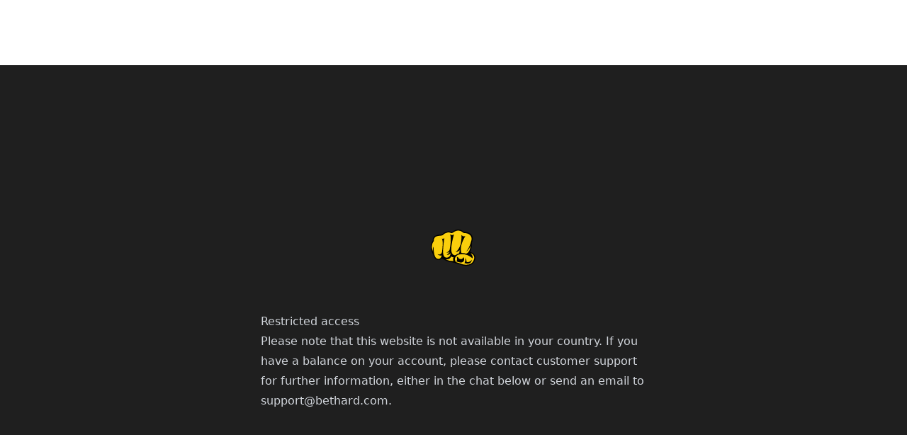

--- FILE ---
content_type: text/html; charset=utf-8
request_url: https://www.bethard.com/en/restricted-access
body_size: 16551
content:
<!DOCTYPE html><html lang="en"><head><meta charSet="utf-8"/><meta name="viewport" content="width=device-width, initial-scale=1"/><link rel="stylesheet" href="/_next/static/css/73dc820070782960.css" data-precedence="next"/><link rel="preload" as="script" fetchPriority="low" href="/_next/static/chunks/webpack-d74da0eef1648ede.js"/><script src="/_next/static/chunks/fd9d1056-560b94f827ea7179.js" async=""></script><script src="/_next/static/chunks/2117-4f03730d6e31253a.js" async=""></script><script src="/_next/static/chunks/main-app-845f4bc32eaf3066.js" async=""></script><script src="/_next/static/chunks/2586-883cefd602207911.js" async=""></script><script src="/_next/static/chunks/7648-e877e0891e226d54.js" async=""></script><script src="/_next/static/chunks/1056-5e660fd1698b838c.js" async=""></script><script src="/_next/static/chunks/2024-63d82924beaa9dac.js" async=""></script><script src="/_next/static/chunks/1501-62fe20d092ab5de9.js" async=""></script><script src="/_next/static/chunks/app/%5Blocale%5D/(errors)/restricted-access/page-15d3cc83ae1bd13a.js" async=""></script><script src="/_next/static/chunks/5878-021c889393c2e7ba.js" async=""></script><script src="/_next/static/chunks/9318-17aa6237b94a1ef7.js" async=""></script><script src="/_next/static/chunks/352-558b18e75278cf4b.js" async=""></script><script src="/_next/static/chunks/6310-b947d9b43c98627d.js" async=""></script><script src="/_next/static/chunks/app/%5Blocale%5D/(web)/page-72da14fbc61ef189.js" async=""></script><script src="/_next/static/chunks/3739-69931d1f53477cab.js" async=""></script><script src="/_next/static/chunks/app/%5Blocale%5D/(web)/layout-a671f167e2e1a5a0.js" async=""></script><title>Restricted access</title><meta name="robots" content="noindex"/><meta name="next-size-adjust"/><script src="/_next/static/chunks/polyfills-42372ed130431b0a.js" noModule=""></script></head><body class="mt-[var(--full-header-height)]"><div class="min-h-screen w-screen bg-gray flex items-center justify-center bg-cover bg-center flex-wrap" style="background-image:url(https:undefined)"><div class="max-w-xl w-full p-4"><div class="mb-16 mx-auto w-16"><svg xmlns="http://www.w3.org/2000/svg" viewBox="0 0 44 36" fill="none"><path d="M21.8762 31.714C18.2046 31.714 14.554 29.794 14.4014 29.7151L11.6924 28.2738L14.7275 28.7315C15.0852 28.7841 15.4272 28.8104 15.7533 28.8104C18.9305 28.8104 19.4828 26.1645 19.5038 26.054L20.5401 26.2486C20.5401 26.2486 21.0241 26.6747 21.0872 26.6747C21.4554 26.6747 21.6763 27.1271 22.0498 26.822L23.7646 25.407L22.8651 27.4427C22.0498 29.2785 22.7862 30.946 22.7968 30.9671L23.1176 31.6719L22.3444 31.7088C22.1918 31.7088 22.0393 31.7193 21.8815 31.7193H21.8762V31.714Z" fill="#FACF0C"></path><path d="M19.684 25.9278C20.5782 26.8431 22.0458 27.0009 22.0458 27.0009C21.1253 29.0734 21.9775 30.9513 21.9775 30.9513C21.8302 30.9513 21.6881 30.9618 21.5409 30.9618C17.9586 30.9618 14.3133 29.0261 14.3133 29.0261C14.7078 29.0839 15.076 29.1102 15.4127 29.1102C19.0738 29.1102 19.6735 25.9541 19.6787 25.9225M24.8127 23.3397L21.3673 26.1908C21.1463 26.3696 20.8675 26.5537 20.6361 26.6695C20.6466 26.5327 20.6677 26.3539 20.7097 26.1171L19.6419 25.9173L18.6477 25.7226C18.6004 25.9593 18.0901 28.0582 15.4127 28.0582C15.1181 28.0582 14.7972 28.0319 14.4658 27.9845L8.39551 27.0692L13.8188 29.9519C13.9766 30.036 17.7377 32.0139 21.5409 32.0139C21.7039 32.0139 21.867 32.0139 22.0248 32.0034L23.5713 31.9297L22.9348 30.5147C22.9138 30.4621 22.3036 29.0155 23.0085 27.4217L24.818 23.3345H24.8127V23.3397Z" fill="black"></path><path d="M7.39493 29.2207C6.7374 29.2207 6.04305 29.0209 5.3224 28.6263C3.97052 27.8846 3.20252 26.0383 2.76592 24.0131L2.96055 25.7227L1.45612 21.6723C-0.790005 15.623 1.66653 12.0092 2.30828 11.2044C2.27146 6.08094 6.11143 5.74428 8.92566 5.49705C9.28336 5.46549 9.62528 5.43393 9.95141 5.39711C11.2033 5.24982 11.4821 4.96051 11.9082 4.51865C12.45 3.96106 13.1181 3.26145 15.4063 2.59866C16.1427 2.38299 16.7739 2.28304 17.3473 2.28304C18.231 2.28304 18.7886 2.53554 19.2357 2.73542C19.5408 2.87219 19.7618 2.97214 20.0248 2.97214C20.4509 2.97214 21.0347 2.70386 21.8501 2.11998C23.344 1.06267 24.9326 0.526123 26.5633 0.526123C28.6463 0.526123 30.0298 1.39406 30.5242 1.76754C31.5447 2.53028 31.9866 2.77751 32.1286 2.84589C38.3199 2.99318 39.9085 6.54384 40.2978 8.6532L40.3188 8.75314L40.2978 8.85309C39.9769 10.4049 39.6192 11.7883 39.2457 13.0139V15.2443C39.2299 16.0701 38.9932 17.1064 38.9511 17.3957C38.9511 17.4115 38.9406 17.4431 38.9353 17.4588C37.5203 22.8664 35.6477 24.6286 32.7809 24.6286C30.8451 24.6286 29.3775 23.2872 29.3196 23.2293L29.2249 23.1399L29.1829 23.0189C28.4149 20.8044 28.4412 18.4215 28.8672 16.1596C27.9099 18.432 26.8736 19.9732 26.0109 20.9885C26.5948 20.6413 27.0893 20.1837 27.4838 19.6208L28.3675 18.3636L28.4359 19.8996C28.5253 21.8669 28.0519 23.5081 27.0998 24.5181C26.3739 25.2913 25.4007 25.6964 24.2172 25.7174H24.0909C22.6707 25.7174 21.6028 25.3282 20.8296 24.5286C20.0195 23.6975 19.5461 22.4508 19.3778 20.6781L19.0937 21.5829C18.857 22.3403 18.0101 23.2399 17.2158 23.9658C18.0785 23.5134 18.6098 22.7875 18.6203 22.7769L19.383 21.7196L19.5671 23.0084C19.8564 25.0441 18.715 26.9799 16.795 27.7216C16.3531 27.8952 15.8692 27.9846 15.3958 27.9846C14.5278 27.9846 11.6663 27.6164 11.3664 22.8506C11.3506 22.6244 11.3401 22.3824 11.3349 22.1247C10.8772 23.9342 9.77256 24.5917 8.8152 24.8021C9.13607 24.8547 9.44117 24.8653 9.68314 24.8653C10.1566 24.8653 10.4985 24.8127 10.5037 24.8127L11.2244 24.6969L11.1087 25.4176C10.872 26.8852 9.65158 29.2207 7.38967 29.2207H7.39493ZM19.5461 5.74954C19.8564 7.23819 19.9406 9.33177 19.7986 11.9987C19.6092 15.4915 18.7939 19.6734 18.7834 19.7155L18.7728 19.7734L18.7518 19.826C18.3625 20.7149 17.8313 21.3567 17.3052 21.8196C17.8839 21.5513 18.1627 21.1358 18.1679 21.1305L19.3252 19.3946C19.3252 19.0948 19.3252 18.7844 19.3252 18.4636C19.4356 14.4605 20.9243 8.36388 21.6028 5.76006C21.2767 5.87579 20.9401 5.93365 20.5981 5.93365C20.2036 5.93365 19.8459 5.85475 19.5356 5.74428H19.5408L19.5461 5.74954ZM30.2928 6.5491C30.3401 8.28498 30.177 10.3523 29.8088 12.7246C30.6452 10.3523 31.7288 8.34284 32.4284 7.16455C32.3653 7.16455 32.2969 7.16981 32.2285 7.16981C31.429 7.16981 30.7767 6.8805 30.2875 6.5491H30.2928ZM11.6189 9.64212C11.8451 10.4575 11.9766 11.3412 12.0397 12.2775C12.1712 11.1729 12.2975 10.1997 12.3922 9.46854C12.1502 9.58426 11.9082 9.64212 11.6663 9.64212H11.6189Z" fill="#FACF0C"></path><path d="M32.2763 2.31977C32.0922 2.21456 31.6661 1.95681 30.8508 1.34136C30.3142 0.941583 28.8203 0 26.5742 0C24.8278 0 23.1392 0.568106 21.5559 1.6938C20.6775 2.31451 20.2409 2.44601 20.0304 2.44601C19.8884 2.44601 19.7359 2.38289 19.4571 2.25664C18.9889 2.04623 18.3524 1.75692 17.353 1.75692C16.7323 1.75692 16.0484 1.86739 15.2647 2.09358C12.8449 2.79319 12.0875 3.58223 11.5351 4.15033C11.1406 4.56063 10.9618 4.74474 9.89395 4.87099C9.57308 4.90781 9.23116 4.93937 8.87872 4.97093C6.24334 5.20238 1.8826 5.58112 1.78266 10.9466L1.77214 10.9571V11.0307C0.935758 12.1617 -1.2525 15.8965 0.96206 21.851L3.73421 27.874C4.12347 28.4053 4.56533 28.8104 5.06505 29.0839C5.85935 29.5205 6.64312 29.7414 7.39008 29.7414C9.78875 29.7414 11.1511 27.5111 11.5509 25.8751C12.2453 27.3796 13.4709 28.5053 15.3962 28.5053C15.9327 28.5053 16.485 28.4001 16.9848 28.2107C18.6523 27.5689 19.7937 26.1224 20.0725 24.4443C20.1935 24.6022 20.3198 24.7547 20.4513 24.8915C21.335 25.7962 22.5238 26.2381 24.0913 26.2381H24.2229C25.5379 26.2171 26.6636 25.7436 27.4789 24.8757C27.9734 24.3497 28.3679 24.0288 28.6152 23.2661C28.6415 23.3502 28.652 23.103 28.6783 23.1872L28.7624 23.4344L28.9518 23.6132C29.0202 23.6764 30.6298 25.1545 32.7707 25.1545C35.9059 25.1545 38.3782 23.2924 39.5196 17.4324C39.5828 17.101 39.7616 15.2863 39.7616 15.2652L39.809 12.9192C40.1614 11.7356 40.7453 10.2049 40.6559 8.39535C40.5243 5.73892 38.7148 2.5144 32.2552 2.31451H32.2763V2.31977ZM33.8859 21.7511C36.6738 20.2309 38.0889 17.1747 38.7306 15.2494C38.7306 15.2494 38.6201 15.6808 38.536 16.312C37.6733 22.719 34.8591 23.7027 32.9496 23.7027C31.1979 23.7027 29.6882 22.8505 29.6882 22.8505C27.1949 15.665 33.5756 6.33333 33.5756 6.33333C33.0864 6.55426 32.6392 6.64369 32.2342 6.64369C30.6193 6.64369 29.683 5.23394 29.683 5.23394C29.967 8.00083 29.5199 11.5199 28.9992 14.3605C26.8056 20.6517 23.8283 22.2613 23.8283 22.2613C25.9009 21.972 27.1528 21.0041 27.9155 19.9205C28.0471 22.7558 26.9687 25.1387 24.2176 25.186H24.1019C21.2403 25.186 19.7201 23.4975 19.8569 18.4792C19.9989 13.3926 22.4502 4.66584 22.4502 4.66584C21.7926 5.21816 21.1614 5.40753 20.6091 5.40753C19.4623 5.40753 18.6523 4.61323 18.6523 4.61323C19.2572 5.97038 19.4623 8.46899 19.273 11.9723C19.0836 15.4704 18.2683 19.6154 18.2683 19.6154C17.2636 21.9194 15.191 22.4139 15.191 22.4139C15.5803 22.5296 15.9327 22.577 16.2536 22.577C17.8317 22.577 18.5997 21.4302 18.5997 21.4302C18.1841 22.7506 15.3646 24.8178 15.3646 24.8178C15.5329 24.8441 15.696 24.8546 15.8538 24.8546C17.7948 24.8546 19.052 23.0872 19.052 23.0872C19.3045 24.8494 18.3051 26.58 16.6113 27.2375C16.2431 27.3796 15.8275 27.4637 15.4014 27.4637C13.8497 27.4637 12.1243 26.3538 11.8981 22.8189C11.6141 18.3109 13.1027 8.15338 13.1027 8.15338C12.5399 8.88981 12.0507 9.12126 11.6614 9.12126C10.9828 9.12126 10.5936 8.42165 10.5936 8.42165C12.1453 11.5252 11.4615 16.5172 10.9933 21.0831C10.7146 23.8184 9.17856 24.3654 7.98974 24.3654C7.19545 24.3654 6.55896 24.1182 6.55896 24.1182C7.29539 25.2018 8.74196 25.3912 9.6888 25.3912C10.2201 25.3912 10.5936 25.3281 10.5936 25.3281C10.4095 26.4695 9.41001 28.6894 7.39534 28.6894C6.86405 28.6894 6.25912 28.5316 5.57529 28.1633C2.33498 26.3854 2.77684 16.7223 2.77684 16.7223C1.57225 18.1373 1.95099 21.4828 1.95099 21.4828C-0.495028 14.897 2.83471 11.3937 2.83997 11.3884C2.69794 5.94933 7.0692 6.25969 10.0149 5.91777C12.987 5.5706 11.3879 4.3134 15.554 3.10354C16.2957 2.88787 16.8796 2.80897 17.3477 2.80897C18.7259 2.80897 19.1678 3.49806 20.0252 3.49806C20.5144 3.49806 21.1404 3.27187 22.1556 2.55122C23.7126 1.44657 25.2328 1.05205 26.5637 1.05205C28.126 1.05205 29.4252 1.59911 30.209 2.18826C31.6608 3.27713 32.0185 3.37182 32.0185 3.37182C34.9748 3.42442 36.8317 4.27132 37.9942 5.36545C39.3566 6.64895 39.851 8.59524 39.4092 10.41C37.2209 19.4313 33.8754 21.7511 33.8754 21.7511H33.8859Z" fill="black"></path><path d="M29.0402 32.1664C27.5779 32.1664 26.1418 31.735 26.084 31.7192L26.3312 30.6988C26.6416 30.7566 26.9519 30.7882 27.2465 30.7882C29.5452 30.7882 30.713 29.0418 30.7235 29.0207L31.6914 27.5374V29.3101C31.6914 30.2253 31.2601 31.9875 29.6504 32.1401C29.4505 32.1611 29.2454 32.1664 29.0402 32.1664Z" fill="#FACF0C"></path><path d="M32.2233 25.7593L30.2875 28.7261C30.2296 28.8102 29.2091 30.2568 27.2471 30.2568C26.9841 30.2568 26.7053 30.2305 26.4265 30.1779L25.9268 32.2189C25.9899 32.2399 27.4996 32.687 29.0408 32.687C29.2723 32.687 29.4932 32.6765 29.7036 32.6555C31.6867 32.4661 32.218 30.3778 32.218 29.2994V25.7488V25.7593H32.2233Z" fill="black"></path><path d="M34.2281 34.9488C32.287 34.9488 30.1935 34.4648 27.9947 33.5127L21.0459 31.3666H23.5182C22.8186 30.1567 22.0716 27.879 24.3178 25.5172C25.5381 24.2337 27.6265 23.5235 30.1987 23.5235C33.8599 23.5235 37.6051 24.9543 40.0301 27.2267C40.0775 26.4219 39.8144 25.0806 38.1364 23.5235L36.6057 22.1033L38.6256 22.6293C38.7203 22.6556 40.9559 23.25 42.0658 25.1753C42.7234 26.3115 42.8496 27.6581 42.434 29.173C41.7134 31.8137 40.1721 33.5496 37.8524 34.3333L37.6998 34.3859L37.542 34.4333C36.511 34.7752 35.3906 34.954 34.2175 34.954H34.2281V34.9488ZM33.3549 32.4396C34.186 32.6343 34.9382 32.7342 35.6063 32.7342C36.8161 32.7342 37.7366 32.4081 38.3416 31.7716C38.4363 31.6717 38.5152 31.5717 38.5888 31.4665C37.7103 32.0609 36.6688 32.3923 35.8061 32.3923C35.1749 32.3923 34.6699 32.2135 34.3491 31.8768C34.0913 31.6033 33.9703 31.2456 33.9966 30.8405C33.9966 30.7511 34.0019 30.6669 33.9966 30.5775C33.8441 31.3455 33.5705 31.9978 33.3496 32.4449L33.3549 32.4396ZM25.6223 30.8616C26.3903 31.1667 27.8842 31.6769 29.2151 31.6769C29.5833 31.6769 29.9147 31.6348 30.1987 31.5559C31.1193 31.3034 31.4927 30.5249 31.64 30.0831C31.8452 29.4518 31.8399 28.7207 31.6611 28.1052C31.2192 28.7259 30.4512 29.415 29.2414 29.415C28.9678 29.415 28.6838 29.3782 28.3892 29.3045C27.0163 28.9574 26.5271 28.2209 26.2009 27.737C26.0431 27.5003 25.9642 27.3951 25.8853 27.3477C26.0116 28.1789 26.1326 29.678 25.6276 30.8563H25.6223V30.8616Z" fill="#FACF0C"></path><path d="M29.2354 28.8944C29.0144 28.8944 28.7725 28.8628 28.5147 28.7997C26.4001 28.2632 26.8209 26.7903 25.7005 26.7903C25.5742 26.7903 25.4217 26.8113 25.2481 26.8534C25.2481 26.8534 25.9267 29.6308 24.8799 31.1195C24.8799 31.1195 27.1891 32.2031 29.2143 32.2031C29.6036 32.2031 29.9876 32.161 30.34 32.0663C32.5125 31.4719 32.8123 28.4052 31.6656 26.9797C31.6656 26.9797 31.0396 28.8944 29.2354 28.8944Z" fill="black"></path><path d="M35.8057 31.8614C35.0377 31.8614 34.4802 31.5458 34.5222 30.8672C34.6274 29.0472 33.1861 27.4744 33.1861 27.4744C34.3855 30.0519 32.5654 32.7767 32.5654 32.7767C33.77 33.1186 34.7747 33.2606 35.6059 33.2606C39.9087 33.2606 39.6931 29.468 39.6931 29.468C38.9777 30.9829 37.0945 31.8614 35.8057 31.8614Z" fill="black"></path><path d="M42.5284 24.9126C41.3081 22.8032 38.8673 22.151 38.7621 22.1247L36.7053 21.7722L36.6159 22.1089L35.7375 24.0341C33.9858 23.3766 32.0869 22.9979 30.2037 22.9979C27.4894 22.9979 25.2643 23.7658 23.944 25.1546C21.8925 27.3113 22.1134 29.4154 22.6868 30.8409H17.5791L24.2228 32.8976L27.8155 34.0075C30.0669 34.9807 32.2289 35.4752 34.233 35.4752C35.4587 35.4752 36.637 35.291 37.7364 34.9228L37.8731 34.8807C37.9152 34.865 37.9573 34.8544 37.9941 34.8387L38.0362 34.8229C40.5295 33.9812 42.1865 32.1244 42.9545 29.3049C43.4069 27.6532 43.2649 26.1698 42.5337 24.9073H42.5284V24.9126ZM41.934 29.0366C41.1713 31.8193 39.5406 33.2132 37.6943 33.834C37.6469 33.8497 37.6048 33.8655 37.5522 33.8813L37.3997 33.9286C36.5055 34.2232 35.4534 34.4231 34.233 34.4231C32.5445 34.4231 30.5351 34.0444 28.1838 33.0186L24.5331 31.8877H24.5437C24.5437 31.8877 21.7505 28.984 24.7067 25.8752C25.8745 24.6496 27.9102 24.0446 30.2037 24.0446C33.728 24.0446 37.8521 25.4702 40.3191 28.2686C40.3191 28.2686 41.5448 25.9594 38.4991 23.1346C38.4991 23.1346 43.2123 24.355 41.934 29.0261V29.0366Z" fill="black"></path><path d="M11.6039 25.5173L10.6729 27.5267L13.5712 28.0423L11.6039 25.5173Z" fill="black"></path><path d="M19.8093 24.1077L19.1675 25.8278C19.0518 25.7804 19.6515 26.3064 20.6194 26.722C21.2664 26.9955 22.0659 27.0008 22.0659 27.0008L22.1501 26.1539L22.2606 25.5227L19.8093 24.1129V24.1077Z" fill="black"></path></svg></div><div class="prose prose-invert"><h1>Restricted access</h1>
<p>Please note that this website is not available in your country. If you have a balance on your account, please contact customer support for further information, either in the chat below or send an email to <a href="mailto:support@bethard.com">support@bethard.com</a>.</p></div></div></div><script>(self.__next_s=self.__next_s||[]).push([0,{"children":"\n        (function(w,d,s,l,i){w[l]=w[l]||[];w[l].push({'gtm.start':\n        new Date().getTime(),event:'gtm.js'});var f=d.getElementsByTagName(s)[0],\n        j=d.createElement(s),dl=l!='dataLayer'?'&l='+l:'';j.async=true;j.src=\n        'https://load.gtm.bethard.com/sawgywcr.js?st='+i+dl+'&as=y';f.parentNode.insertBefore(j,f);\n        })(window,document,'script','dataLayer','5VTCB26');\n\n        // Define dataLayer and the gtag function.\n        // window.dataLayer = window.dataLayer || [];\n        function gtag(){dataLayer.push(arguments);}\n        // Set default consent to 'denied' as a placeholder\n        // Determine actual values based on your own requirements\n        gtag('consent', 'default', {\n          'ad_storage': 'denied',\n          'ad_user_data': 'denied',\n          'ad_personalization': 'denied',\n          'analytics_storage': 'denied',\n          'functionality_storage': 'denied',\n          'personalization_storage': 'denied',\n          'security_storage': 'granted',\n          'wait_for_update': 2000\n        });\n        gtag('set', 'ads_data_redaction', true);\n        gtag('set', 'url_passthrough', true);\n        ","id":"google-tag-manager"}])</script><script src="/_next/static/chunks/webpack-d74da0eef1648ede.js" async=""></script><script>(self.__next_f=self.__next_f||[]).push([0]);self.__next_f.push([2,null])</script><script>self.__next_f.push([1,"1:HL[\"/_next/static/css/73dc820070782960.css\",\"style\"]\n"])</script><script>self.__next_f.push([1,"2:I[12846,[],\"\"]\n5:I[4707,[],\"\"]\n7:I[36423,[],\"\"]\na:I[61060,[],\"\"]\n6:[\"locale\",\"en\",\"d\"]\nb:[]\n"])</script><script>self.__next_f.push([1,"0:[\"$\",\"$L2\",null,{\"buildId\":\"Lmq1Z8fjno7lCxcGBC0PJ\",\"assetPrefix\":\"\",\"urlParts\":[\"\",\"en\",\"restricted-access\"],\"initialTree\":[\"\",{\"children\":[[\"locale\",\"en\",\"d\"],{\"children\":[\"(errors)\",{\"children\":[\"restricted-access\",{\"children\":[\"__PAGE__\",{}]}]}]}]},\"$undefined\",\"$undefined\",true],\"initialSeedData\":[\"\",{\"children\":[[\"locale\",\"en\",\"d\"],{\"children\":[\"(errors)\",{\"children\":[\"restricted-access\",{\"children\":[\"__PAGE__\",{},[[\"$L3\",\"$L4\",null],null],null]},[null,[\"$\",\"$L5\",null,{\"parallelRouterKey\":\"children\",\"segmentPath\":[\"children\",\"$6\",\"children\",\"(errors)\",\"children\",\"restricted-access\",\"children\"],\"error\":\"$undefined\",\"errorStyles\":\"$undefined\",\"errorScripts\":\"$undefined\",\"template\":[\"$\",\"$L7\",null,{}],\"templateStyles\":\"$undefined\",\"templateScripts\":\"$undefined\",\"notFound\":\"$undefined\",\"notFoundStyles\":\"$undefined\"}]],null]},[[[[\"$\",\"link\",\"0\",{\"rel\":\"stylesheet\",\"href\":\"/_next/static/css/73dc820070782960.css\",\"precedence\":\"next\",\"crossOrigin\":\"$undefined\"}]],\"$L8\"],null],null]},[null,[\"$\",\"$L5\",null,{\"parallelRouterKey\":\"children\",\"segmentPath\":[\"children\",\"$6\",\"children\"],\"error\":\"$undefined\",\"errorStyles\":\"$undefined\",\"errorScripts\":\"$undefined\",\"template\":[\"$\",\"$L7\",null,{}],\"templateStyles\":\"$undefined\",\"templateScripts\":\"$undefined\",\"notFound\":\"$undefined\",\"notFoundStyles\":\"$undefined\"}]],null]},[[null,[\"$\",\"$L5\",null,{\"parallelRouterKey\":\"children\",\"segmentPath\":[\"children\"],\"error\":\"$undefined\",\"errorStyles\":\"$undefined\",\"errorScripts\":\"$undefined\",\"template\":[\"$\",\"$L7\",null,{}],\"templateStyles\":\"$undefined\",\"templateScripts\":\"$undefined\",\"notFound\":[\"$\",\"html\",null,{\"lang\":\"en\",\"children\":[[\"$\",\"head\",null,{\"children\":[[\"$\",\"title\",null,{\"children\":\"Page Not Found | Bethard\"}],[\"$\",\"meta\",null,{\"name\":\"viewport\",\"content\":\"width=device-width, initial-scale=1\"}]]}],[\"$\",\"body\",null,{\"className\":\"min-h-[100dvh] bg-black text-white flex items-center justify-center\",\"children\":[\"$\",\"div\",null,{\"className\":\"space-y-10 p-4 flex flex-col items-center pt-10\",\"children\":[[\"$\",\"div\",null,{\"className\":\"flex items-center justify-center w-[100px] h-[100px] bg-black rounded-full font-bold text-3xl\",\"children\":\"404\"}],[\"$\",\"div\",null,{\"className\":\"w-[270px] max-w-full text-center\",\"children\":[[\"$\",\"h1\",null,{\"className\":\"text-2xl mb-4\",\"children\":\"No page found\"}],[\"$\",\"p\",null,{\"className\":\"text-sm\",\"children\":\"Unfortunately, we couldn't find the page you were looking for.\"}]]}],[\"$\",\"a\",null,{\"href\":\"/search\",\"className\":\"relative h-[50px] pl-12 w-[350px] max-w-full rounded-[6px] bg-white flex items-center\",\"children\":[[\"$\",\"svg\",null,{\"width\":18,\"height\":18,\"viewBox\":\"0 0 18 18\",\"fill\":\"none\",\"xmlns\":\"http://www.w3.org/2000/svg\",\"className\":\"absolute text-[#25225980] inset-y-1 my-auto left-4\",\"children\":[[\"$\",\"g\",null,{\"clipPath\":\"url(#clip0_39_134)\",\"children\":[\"$\",\"path\",null,{\"fillRule\":\"evenodd\",\"clipRule\":\"evenodd\",\"d\":\"M7.63794 0.0307617C3.41961 0.0307617 0 3.45038 0 7.6687C0 11.887 3.41961 15.3066 7.63794 15.3066C11.8563 15.3066 15.2759 11.887 15.2759 7.6687C15.2759 3.45038 11.8563 0.0307617 7.63794 0.0307617ZM17.6852 17.6406C17.2602 18.0731 16.5611 18.0792 16.1286 17.6542L13.0755 14.6542C13.6563 14.2014 14.1791 13.6777 14.6311 13.0963L17.6716 16.0839C18.1041 16.5089 18.1102 17.208 17.6852 17.6406ZM7.63794 2.15736C10.6818 2.15736 13.1492 4.62487 13.1492 7.66867C13.1492 10.7125 10.6817 13.18 7.63794 13.18C4.59411 13.18 2.12664 10.7125 2.12664 7.66867C2.12664 4.62487 4.59415 2.15736 7.63794 2.15736Z\",\"fill\":\"white\"}]}],[\"$\",\"defs\",null,{\"children\":[\"$\",\"clipPath\",null,{\"id\":\"clip0_39_134\",\"children\":[\"$\",\"rect\",null,{\"width\":18,\"height\":18,\"fill\":\"white\"}]}]}]]}],[\"$\",\"span\",null,{\"className\":\"text-[#25225980] whitespace-nowrap overflow-hidden text-ellipsis w-full pr-5\",\"children\":\"Search games, providers, sports...\"}]]}],[\"$\",\"a\",null,{\"className\":\"btn-secondary py-4 px-8\",\"href\":\"/\",\"children\":\"Back\"}]]}]}]]}],\"notFoundStyles\":[[\"$\",\"link\",\"0\",{\"rel\":\"stylesheet\",\"href\":\"/_next/static/css/73dc820070782960.css\",\"precedence\":\"next\",\"crossOrigin\":\"$undefined\"}]]}]],null],null],\"couldBeIntercepted\":false,\"initialHead\":[null,\"$L9\"],\"globalErrorComponent\":\"$a\",\"missingSlots\":\"$Wb\"}]\n"])</script><script>self.__next_f.push([1,"c:Tb34,"])</script><script>self.__next_f.push([1,"M7.39493 29.2207C6.7374 29.2207 6.04305 29.0209 5.3224 28.6263C3.97052 27.8846 3.20252 26.0383 2.76592 24.0131L2.96055 25.7227L1.45612 21.6723C-0.790005 15.623 1.66653 12.0092 2.30828 11.2044C2.27146 6.08094 6.11143 5.74428 8.92566 5.49705C9.28336 5.46549 9.62528 5.43393 9.95141 5.39711C11.2033 5.24982 11.4821 4.96051 11.9082 4.51865C12.45 3.96106 13.1181 3.26145 15.4063 2.59866C16.1427 2.38299 16.7739 2.28304 17.3473 2.28304C18.231 2.28304 18.7886 2.53554 19.2357 2.73542C19.5408 2.87219 19.7618 2.97214 20.0248 2.97214C20.4509 2.97214 21.0347 2.70386 21.8501 2.11998C23.344 1.06267 24.9326 0.526123 26.5633 0.526123C28.6463 0.526123 30.0298 1.39406 30.5242 1.76754C31.5447 2.53028 31.9866 2.77751 32.1286 2.84589C38.3199 2.99318 39.9085 6.54384 40.2978 8.6532L40.3188 8.75314L40.2978 8.85309C39.9769 10.4049 39.6192 11.7883 39.2457 13.0139V15.2443C39.2299 16.0701 38.9932 17.1064 38.9511 17.3957C38.9511 17.4115 38.9406 17.4431 38.9353 17.4588C37.5203 22.8664 35.6477 24.6286 32.7809 24.6286C30.8451 24.6286 29.3775 23.2872 29.3196 23.2293L29.2249 23.1399L29.1829 23.0189C28.4149 20.8044 28.4412 18.4215 28.8672 16.1596C27.9099 18.432 26.8736 19.9732 26.0109 20.9885C26.5948 20.6413 27.0893 20.1837 27.4838 19.6208L28.3675 18.3636L28.4359 19.8996C28.5253 21.8669 28.0519 23.5081 27.0998 24.5181C26.3739 25.2913 25.4007 25.6964 24.2172 25.7174H24.0909C22.6707 25.7174 21.6028 25.3282 20.8296 24.5286C20.0195 23.6975 19.5461 22.4508 19.3778 20.6781L19.0937 21.5829C18.857 22.3403 18.0101 23.2399 17.2158 23.9658C18.0785 23.5134 18.6098 22.7875 18.6203 22.7769L19.383 21.7196L19.5671 23.0084C19.8564 25.0441 18.715 26.9799 16.795 27.7216C16.3531 27.8952 15.8692 27.9846 15.3958 27.9846C14.5278 27.9846 11.6663 27.6164 11.3664 22.8506C11.3506 22.6244 11.3401 22.3824 11.3349 22.1247C10.8772 23.9342 9.77256 24.5917 8.8152 24.8021C9.13607 24.8547 9.44117 24.8653 9.68314 24.8653C10.1566 24.8653 10.4985 24.8127 10.5037 24.8127L11.2244 24.6969L11.1087 25.4176C10.872 26.8852 9.65158 29.2207 7.38967 29.2207H7.39493ZM19.5461 5.74954C19.8564 7.23819 19.9406 9.33177 19.7986 11.9987C19.6092 15.4915 18.7939 19.6734 18.7834 19.7155L18.7728 19.7734L18.7518 19.826C18.3625 20.7149 17.8313 21.3567 17.3052 21.8196C17.8839 21.5513 18.1627 21.1358 18.1679 21.1305L19.3252 19.3946C19.3252 19.0948 19.3252 18.7844 19.3252 18.4636C19.4356 14.4605 20.9243 8.36388 21.6028 5.76006C21.2767 5.87579 20.9401 5.93365 20.5981 5.93365C20.2036 5.93365 19.8459 5.85475 19.5356 5.74428H19.5408L19.5461 5.74954ZM30.2928 6.5491C30.3401 8.28498 30.177 10.3523 29.8088 12.7246C30.6452 10.3523 31.7288 8.34284 32.4284 7.16455C32.3653 7.16455 32.2969 7.16981 32.2285 7.16981C31.429 7.16981 30.7767 6.8805 30.2875 6.5491H30.2928ZM11.6189 9.64212C11.8451 10.4575 11.9766 11.3412 12.0397 12.2775C12.1712 11.1729 12.2975 10.1997 12.3922 9.46854C12.1502 9.58426 11.9082 9.64212 11.6663 9.64212H11.6189Z"])</script><script>self.__next_f.push([1,"d:Tf08,"])</script><script>self.__next_f.push([1,"M32.2763 2.31977C32.0922 2.21456 31.6661 1.95681 30.8508 1.34136C30.3142 0.941583 28.8203 0 26.5742 0C24.8278 0 23.1392 0.568106 21.5559 1.6938C20.6775 2.31451 20.2409 2.44601 20.0304 2.44601C19.8884 2.44601 19.7359 2.38289 19.4571 2.25664C18.9889 2.04623 18.3524 1.75692 17.353 1.75692C16.7323 1.75692 16.0484 1.86739 15.2647 2.09358C12.8449 2.79319 12.0875 3.58223 11.5351 4.15033C11.1406 4.56063 10.9618 4.74474 9.89395 4.87099C9.57308 4.90781 9.23116 4.93937 8.87872 4.97093C6.24334 5.20238 1.8826 5.58112 1.78266 10.9466L1.77214 10.9571V11.0307C0.935758 12.1617 -1.2525 15.8965 0.96206 21.851L3.73421 27.874C4.12347 28.4053 4.56533 28.8104 5.06505 29.0839C5.85935 29.5205 6.64312 29.7414 7.39008 29.7414C9.78875 29.7414 11.1511 27.5111 11.5509 25.8751C12.2453 27.3796 13.4709 28.5053 15.3962 28.5053C15.9327 28.5053 16.485 28.4001 16.9848 28.2107C18.6523 27.5689 19.7937 26.1224 20.0725 24.4443C20.1935 24.6022 20.3198 24.7547 20.4513 24.8915C21.335 25.7962 22.5238 26.2381 24.0913 26.2381H24.2229C25.5379 26.2171 26.6636 25.7436 27.4789 24.8757C27.9734 24.3497 28.3679 24.0288 28.6152 23.2661C28.6415 23.3502 28.652 23.103 28.6783 23.1872L28.7624 23.4344L28.9518 23.6132C29.0202 23.6764 30.6298 25.1545 32.7707 25.1545C35.9059 25.1545 38.3782 23.2924 39.5196 17.4324C39.5828 17.101 39.7616 15.2863 39.7616 15.2652L39.809 12.9192C40.1614 11.7356 40.7453 10.2049 40.6559 8.39535C40.5243 5.73892 38.7148 2.5144 32.2552 2.31451H32.2763V2.31977ZM33.8859 21.7511C36.6738 20.2309 38.0889 17.1747 38.7306 15.2494C38.7306 15.2494 38.6201 15.6808 38.536 16.312C37.6733 22.719 34.8591 23.7027 32.9496 23.7027C31.1979 23.7027 29.6882 22.8505 29.6882 22.8505C27.1949 15.665 33.5756 6.33333 33.5756 6.33333C33.0864 6.55426 32.6392 6.64369 32.2342 6.64369C30.6193 6.64369 29.683 5.23394 29.683 5.23394C29.967 8.00083 29.5199 11.5199 28.9992 14.3605C26.8056 20.6517 23.8283 22.2613 23.8283 22.2613C25.9009 21.972 27.1528 21.0041 27.9155 19.9205C28.0471 22.7558 26.9687 25.1387 24.2176 25.186H24.1019C21.2403 25.186 19.7201 23.4975 19.8569 18.4792C19.9989 13.3926 22.4502 4.66584 22.4502 4.66584C21.7926 5.21816 21.1614 5.40753 20.6091 5.40753C19.4623 5.40753 18.6523 4.61323 18.6523 4.61323C19.2572 5.97038 19.4623 8.46899 19.273 11.9723C19.0836 15.4704 18.2683 19.6154 18.2683 19.6154C17.2636 21.9194 15.191 22.4139 15.191 22.4139C15.5803 22.5296 15.9327 22.577 16.2536 22.577C17.8317 22.577 18.5997 21.4302 18.5997 21.4302C18.1841 22.7506 15.3646 24.8178 15.3646 24.8178C15.5329 24.8441 15.696 24.8546 15.8538 24.8546C17.7948 24.8546 19.052 23.0872 19.052 23.0872C19.3045 24.8494 18.3051 26.58 16.6113 27.2375C16.2431 27.3796 15.8275 27.4637 15.4014 27.4637C13.8497 27.4637 12.1243 26.3538 11.8981 22.8189C11.6141 18.3109 13.1027 8.15338 13.1027 8.15338C12.5399 8.88981 12.0507 9.12126 11.6614 9.12126C10.9828 9.12126 10.5936 8.42165 10.5936 8.42165C12.1453 11.5252 11.4615 16.5172 10.9933 21.0831C10.7146 23.8184 9.17856 24.3654 7.98974 24.3654C7.19545 24.3654 6.55896 24.1182 6.55896 24.1182C7.29539 25.2018 8.74196 25.3912 9.6888 25.3912C10.2201 25.3912 10.5936 25.3281 10.5936 25.3281C10.4095 26.4695 9.41001 28.6894 7.39534 28.6894C6.86405 28.6894 6.25912 28.5316 5.57529 28.1633C2.33498 26.3854 2.77684 16.7223 2.77684 16.7223C1.57225 18.1373 1.95099 21.4828 1.95099 21.4828C-0.495028 14.897 2.83471 11.3937 2.83997 11.3884C2.69794 5.94933 7.0692 6.25969 10.0149 5.91777C12.987 5.5706 11.3879 4.3134 15.554 3.10354C16.2957 2.88787 16.8796 2.80897 17.3477 2.80897C18.7259 2.80897 19.1678 3.49806 20.0252 3.49806C20.5144 3.49806 21.1404 3.27187 22.1556 2.55122C23.7126 1.44657 25.2328 1.05205 26.5637 1.05205C28.126 1.05205 29.4252 1.59911 30.209 2.18826C31.6608 3.27713 32.0185 3.37182 32.0185 3.37182C34.9748 3.42442 36.8317 4.27132 37.9942 5.36545C39.3566 6.64895 39.851 8.59524 39.4092 10.41C37.2209 19.4313 33.8754 21.7511 33.8754 21.7511H33.8859Z"])</script><script>self.__next_f.push([1,"e:T589,M34.2281 34.9488C32.287 34.9488 30.1935 34.4648 27.9947 33.5127L21.0459 31.3666H23.5182C22.8186 30.1567 22.0716 27.879 24.3178 25.5172C25.5381 24.2337 27.6265 23.5235 30.1987 23.5235C33.8599 23.5235 37.6051 24.9543 40.0301 27.2267C40.0775 26.4219 39.8144 25.0806 38.1364 23.5235L36.6057 22.1033L38.6256 22.6293C38.7203 22.6556 40.9559 23.25 42.0658 25.1753C42.7234 26.3115 42.8496 27.6581 42.434 29.173C41.7134 31.8137 40.1721 33.5496 37.8524 34.3333L37.6998 34.3859L37.542 34.4333C36.511 34.7752 35.3906 34.954 34.2175 34.954H34.2281V34.9488ZM33.3549 32.4396C34.186 32.6343 34.9382 32.7342 35.6063 32.7342C36.8161 32.7342 37.7366 32.4081 38.3416 31.7716C38.4363 31.6717 38.5152 31.5717 38.5888 31.4665C37.7103 32.0609 36.6688 32.3923 35.8061 32.3923C35.1749 32.3923 34.6699 32.2135 34.3491 31.8768C34.0913 31.6033 33.9703 31.2456 33.9966 30.8405C33.9966 30.7511 34.0019 30.6669 33.9966 30.5775C33.8441 31.3455 33.5705 31.9978 33.3496 32.4449L33.3549 32.4396ZM25.6223 30.8616C26.3903 31.1667 27.8842 31.6769 29.2151 31.6769C29.5833 31.6769 29.9147 31.6348 30.1987 31.5559C31.1193 31.3034 31.4927 30.5249 31.64 30.0831C31.8452 29.4518 31.8399 28.7207 31.6611 28.1052C31.2192 28.7259 30.4512 29.415 29.2414 29.415C28.9678 29.415 28.6838 29.3782 28.3892 29.3045C27.0163 28.9574 26.5271 28.2209 26.2009 27.737C26.0431 27.5003 25.9642 27.3951 25.8853 27.3477C26.0116 28.1789 26.1326 29.678 25.6276 30.8563H25.6223V30.8616Zf:T42d,M42.5284 24.9126C41.3081 22.8032 38.8673 22.151 38.7621 22.1247L36.7053 21.7722L36.6159 22.1089L35.7375 24.0341C33.9858 23.3766 32.0869 22.9979 30.2037 22.9979C27.4894 22.9979 25.2643 23.7658 23.944 25.1546C21.8925 27.3113 22.1134 29.4154 22.6868 30.8409H17.5791L24.2228 32.8976L27.8155 34.0075C30.0669 34.9807 32.2289 35.4752 34.233 35.4752C35.4587 35.4752 36.637 35.291 37.7364 34.9228L37.8731 34.8807C37.9152 34.865 37.9573 34.8544 37.9941 34.8387L38.0362 34.8229C40.5295 33.9812 42.1865 32.1244 42.9545 29.3049C43.4069 27.6532 43.2649 26.1698 42.5337 24.9073H42.5284V24.9126ZM41.934 29.0366C41.1713 31.8193 39.540"])</script><script>self.__next_f.push([1,"6 33.2132 37.6943 33.834C37.6469 33.8497 37.6048 33.8655 37.5522 33.8813L37.3997 33.9286C36.5055 34.2232 35.4534 34.4231 34.233 34.4231C32.5445 34.4231 30.5351 34.0444 28.1838 33.0186L24.5331 31.8877H24.5437C24.5437 31.8877 21.7505 28.984 24.7067 25.8752C25.8745 24.6496 27.9102 24.0446 30.2037 24.0446C33.728 24.0446 37.8521 25.4702 40.3191 28.2686C40.3191 28.2686 41.5448 25.9594 38.4991 23.1346C38.4991 23.1346 43.2123 24.355 41.934 29.0261V29.0366Z"])</script><script>self.__next_f.push([1,"4:[\"$\",\"div\",null,{\"className\":\"min-h-screen w-screen bg-gray flex items-center justify-center bg-cover bg-center flex-wrap\",\"style\":{\"backgroundImage\":\"url(https:undefined)\"},\"children\":[\"$\",\"div\",null,{\"className\":\"max-w-xl w-full p-4\",\"children\":[[\"$\",\"div\",null,{\"className\":\"mb-16 mx-auto w-16\",\"children\":[\"$\",\"svg\",null,{\"xmlns\":\"http://www.w3.org/2000/svg\",\"viewBox\":\"0 0 44 36\",\"fill\":\"none\",\"children\":[[\"$\",\"path\",null,{\"d\":\"M21.8762 31.714C18.2046 31.714 14.554 29.794 14.4014 29.7151L11.6924 28.2738L14.7275 28.7315C15.0852 28.7841 15.4272 28.8104 15.7533 28.8104C18.9305 28.8104 19.4828 26.1645 19.5038 26.054L20.5401 26.2486C20.5401 26.2486 21.0241 26.6747 21.0872 26.6747C21.4554 26.6747 21.6763 27.1271 22.0498 26.822L23.7646 25.407L22.8651 27.4427C22.0498 29.2785 22.7862 30.946 22.7968 30.9671L23.1176 31.6719L22.3444 31.7088C22.1918 31.7088 22.0393 31.7193 21.8815 31.7193H21.8762V31.714Z\",\"fill\":\"#FACF0C\"}],[\"$\",\"path\",null,{\"d\":\"M19.684 25.9278C20.5782 26.8431 22.0458 27.0009 22.0458 27.0009C21.1253 29.0734 21.9775 30.9513 21.9775 30.9513C21.8302 30.9513 21.6881 30.9618 21.5409 30.9618C17.9586 30.9618 14.3133 29.0261 14.3133 29.0261C14.7078 29.0839 15.076 29.1102 15.4127 29.1102C19.0738 29.1102 19.6735 25.9541 19.6787 25.9225M24.8127 23.3397L21.3673 26.1908C21.1463 26.3696 20.8675 26.5537 20.6361 26.6695C20.6466 26.5327 20.6677 26.3539 20.7097 26.1171L19.6419 25.9173L18.6477 25.7226C18.6004 25.9593 18.0901 28.0582 15.4127 28.0582C15.1181 28.0582 14.7972 28.0319 14.4658 27.9845L8.39551 27.0692L13.8188 29.9519C13.9766 30.036 17.7377 32.0139 21.5409 32.0139C21.7039 32.0139 21.867 32.0139 22.0248 32.0034L23.5713 31.9297L22.9348 30.5147C22.9138 30.4621 22.3036 29.0155 23.0085 27.4217L24.818 23.3345H24.8127V23.3397Z\",\"fill\":\"black\"}],[\"$\",\"path\",null,{\"d\":\"$c\",\"fill\":\"#FACF0C\"}],[\"$\",\"path\",null,{\"d\":\"$d\",\"fill\":\"black\"}],[\"$\",\"path\",null,{\"d\":\"M29.0402 32.1664C27.5779 32.1664 26.1418 31.735 26.084 31.7192L26.3312 30.6988C26.6416 30.7566 26.9519 30.7882 27.2465 30.7882C29.5452 30.7882 30.713 29.0418 30.7235 29.0207L31.6914 27.5374V29.3101C31.6914 30.2253 31.2601 31.9875 29.6504 32.1401C29.4505 32.1611 29.2454 32.1664 29.0402 32.1664Z\",\"fill\":\"#FACF0C\"}],[\"$\",\"path\",null,{\"d\":\"M32.2233 25.7593L30.2875 28.7261C30.2296 28.8102 29.2091 30.2568 27.2471 30.2568C26.9841 30.2568 26.7053 30.2305 26.4265 30.1779L25.9268 32.2189C25.9899 32.2399 27.4996 32.687 29.0408 32.687C29.2723 32.687 29.4932 32.6765 29.7036 32.6555C31.6867 32.4661 32.218 30.3778 32.218 29.2994V25.7488V25.7593H32.2233Z\",\"fill\":\"black\"}],[\"$\",\"path\",null,{\"d\":\"$e\",\"fill\":\"#FACF0C\"}],[\"$\",\"path\",null,{\"d\":\"M29.2354 28.8944C29.0144 28.8944 28.7725 28.8628 28.5147 28.7997C26.4001 28.2632 26.8209 26.7903 25.7005 26.7903C25.5742 26.7903 25.4217 26.8113 25.2481 26.8534C25.2481 26.8534 25.9267 29.6308 24.8799 31.1195C24.8799 31.1195 27.1891 32.2031 29.2143 32.2031C29.6036 32.2031 29.9876 32.161 30.34 32.0663C32.5125 31.4719 32.8123 28.4052 31.6656 26.9797C31.6656 26.9797 31.0396 28.8944 29.2354 28.8944Z\",\"fill\":\"black\"}],[\"$\",\"path\",null,{\"d\":\"M35.8057 31.8614C35.0377 31.8614 34.4802 31.5458 34.5222 30.8672C34.6274 29.0472 33.1861 27.4744 33.1861 27.4744C34.3855 30.0519 32.5654 32.7767 32.5654 32.7767C33.77 33.1186 34.7747 33.2606 35.6059 33.2606C39.9087 33.2606 39.6931 29.468 39.6931 29.468C38.9777 30.9829 37.0945 31.8614 35.8057 31.8614Z\",\"fill\":\"black\"}],[\"$\",\"path\",null,{\"d\":\"$f\",\"fill\":\"black\"}],[\"$\",\"path\",null,{\"d\":\"M11.6039 25.5173L10.6729 27.5267L13.5712 28.0423L11.6039 25.5173Z\",\"fill\":\"black\"}],[\"$\",\"path\",null,{\"d\":\"M19.8093 24.1077L19.1675 25.8278C19.0518 25.7804 19.6515 26.3064 20.6194 26.722C21.2664 26.9955 22.0659 27.0008 22.0659 27.0008L22.1501 26.1539L22.2606 25.5227L19.8093 24.1129V24.1077Z\",\"fill\":\"black\"}]]}]}],\"$L10\"]}]}]\n"])</script><script>self.__next_f.push([1,"11:I[72972,[\"2586\",\"static/chunks/2586-883cefd602207911.js\",\"7648\",\"static/chunks/7648-e877e0891e226d54.js\",\"1056\",\"static/chunks/1056-5e660fd1698b838c.js\",\"2024\",\"static/chunks/2024-63d82924beaa9dac.js\",\"1501\",\"static/chunks/1501-62fe20d092ab5de9.js\",\"9601\",\"static/chunks/app/%5Blocale%5D/(errors)/restricted-access/page-15d3cc83ae1bd13a.js\"],\"\"]\n12:I[16456,[\"2586\",\"static/chunks/2586-883cefd602207911.js\",\"7648\",\"static/chunks/7648-e877e0891e226d54.js\",\"1056\",\"static/chunks/1056-5e660fd1698b838c.js\",\"5878\",\"static/chunks/5878-021c889393c2e7ba.js\",\"2024\",\"static/chunks/2024-63d82924beaa9dac.js\",\"1501\",\"static/chunks/1501-62fe20d092ab5de9.js\",\"9318\",\"static/chunks/9318-17aa6237b94a1ef7.js\",\"352\",\"static/chunks/352-558b18e75278cf4b.js\",\"6310\",\"static/chunks/6310-b947d9b43c98627d.js\",\"4245\",\"static/chunks/app/%5Blocale%5D/(web)/page-72da14fbc61ef189.js\"],\"default\"]\n10:[\"$\",\"div\",null,{\"className\":\"prose prose-invert\",\"children\":[[\"$\",\"h1\",null,{\"children\":\"Restricted access\"}],\"\\n\",[\"$\",\"p\",null,{\"children\":[\"Please note that this website is not available in your country. If you have a balance on your account, please contact customer support for further information, either in the chat below or send an email to \",[\"$\",\"$L11\",null,{\"href\":\"mailto:support@bethard.com\",\"children\":\"support@bethard.com\"}],\".\"]}]]}]\n8:[\"$\",\"$L12\",null,{\"locale\":\"en\",\"now\":\"$D2025-12-10T19:51:03.661Z\",\"timeZone\":\"Europe/Stockholm\",\"children\":[\"$\",\"html\",null,{\"lang\":\"en\",\"children\":[\"$\",\"body\",null,{\"className\":\"mt-[var(--full-header-height)]\",\"children\":[[\"$\",\"$L5\",null,{\"parallelRouterKey\":\"children\",\"segmentPath\":[\"children\",\"$6\",\"children\",\"(errors)\",\"children\"],\"error\":\"$undefined\",\"errorStyles\":\"$undefined\",\"errorScripts\":\"$undefined\",\"template\":[\"$\",\"$L7\",null,{}],\"templateStyles\":\"$undefined\",\"templateScripts\":\"$undefined\",\"notFound\":\"$undefined\",\"notFoundStyles\":\"$undefined\"}],\"$L13\"]}]}]}]\n9:[[\"$\",\"meta\",\"0\",{\"name\":\"viewport\",\"content\":\"width=device-width, initial-scale=1\"}],[\"$\",\"meta\",\"1\",{\"charSet\":\"utf-8\"}],[\"$\",\"title\",\"2\",{\""])</script><script>self.__next_f.push([1,"children\":\"Restricted access\"}],[\"$\",\"meta\",\"3\",{\"name\":\"robots\",\"content\":\"noindex\"}],[\"$\",\"meta\",\"4\",{\"name\":\"next-size-adjust\"}]]\n3:null\n"])</script><script>self.__next_f.push([1,"14:I[88003,[\"2586\",\"static/chunks/2586-883cefd602207911.js\",\"7648\",\"static/chunks/7648-e877e0891e226d54.js\",\"1056\",\"static/chunks/1056-5e660fd1698b838c.js\",\"5878\",\"static/chunks/5878-021c889393c2e7ba.js\",\"3739\",\"static/chunks/3739-69931d1f53477cab.js\",\"2024\",\"static/chunks/2024-63d82924beaa9dac.js\",\"1501\",\"static/chunks/1501-62fe20d092ab5de9.js\",\"9318\",\"static/chunks/9318-17aa6237b94a1ef7.js\",\"352\",\"static/chunks/352-558b18e75278cf4b.js\",\"7621\",\"static/chunks/app/%5Blocale%5D/(web)/layout-a671f167e2e1a5a0.js\"],\"\"]\n16:I[55107,[\"2586\",\"static/chunks/2586-883cefd602207911.js\",\"7648\",\"static/chunks/7648-e877e0891e226d54.js\",\"1056\",\"static/chunks/1056-5e660fd1698b838c.js\",\"5878\",\"static/chunks/5878-021c889393c2e7ba.js\",\"3739\",\"static/chunks/3739-69931d1f53477cab.js\",\"2024\",\"static/chunks/2024-63d82924beaa9dac.js\",\"1501\",\"static/chunks/1501-62fe20d092ab5de9.js\",\"9318\",\"static/chunks/9318-17aa6237b94a1ef7.js\",\"352\",\"static/chunks/352-558b18e75278cf4b.js\",\"7621\",\"static/chunks/app/%5Blocale%5D/(web)/layout-a671f167e2e1a5a0.js\"],\"default\"]\n15:T478,\n        (function(w,d,s,l,i){w[l]=w[l]||[];w[l].push({'gtm.start':\n        new Date().getTime(),event:'gtm.js'});var f=d.getElementsByTagName(s)[0],\n        j=d.createElement(s),dl=l!='dataLayer'?'\u0026l='+l:'';j.async=true;j.src=\n        'https://load.gtm.bethard.com/sawgywcr.js?st='+i+dl+'\u0026as=y';f.parentNode.insertBefore(j,f);\n        })(window,document,'script','dataLayer','5VTCB26');\n\n        // Define dataLayer and the gtag function.\n        // window.dataLayer = window.dataLayer || [];\n        function gtag(){dataLayer.push(arguments);}\n        // Set default consent to 'denied' as a placeholder\n        // Determine actual values based on your own requirements\n        gtag('consent', 'default', {\n          'ad_storage': 'denied',\n          'ad_user_data': 'denied',\n          'ad_personalization': 'denied',\n          'analytics_storage': 'denied',\n          'functionality_storage': 'denied',\n          'personalization_storage': 'denied',\n          'security_storage': 'granted'"])</script><script>self.__next_f.push([1,",\n          'wait_for_update': 2000\n        });\n        gtag('set', 'ads_data_redaction', true);\n        gtag('set', 'url_passthrough', true);\n        13:[[\"$\",\"$L14\",null,{\"strategy\":\"beforeInteractive\",\"id\":\"google-tag-manager\",\"children\":\"$15\"}],false,[\"$\",\"$L16\",null,{\"emailHash\":\"$undefined\",\"country\":\"MT\",\"jurisdiction\":\"MGA\",\"device\":\"desktop\"}]]\n"])</script></body></html>

--- FILE ---
content_type: text/css
request_url: https://www.bethard.com/_next/static/css/73dc820070782960.css
body_size: 143852
content:
*,:after,:before{--tw-border-spacing-x:0;--tw-border-spacing-y:0;--tw-translate-x:0;--tw-translate-y:0;--tw-rotate:0;--tw-skew-x:0;--tw-skew-y:0;--tw-scale-x:1;--tw-scale-y:1;--tw-pan-x: ;--tw-pan-y: ;--tw-pinch-zoom: ;--tw-scroll-snap-strictness:proximity;--tw-gradient-from-position: ;--tw-gradient-via-position: ;--tw-gradient-to-position: ;--tw-ordinal: ;--tw-slashed-zero: ;--tw-numeric-figure: ;--tw-numeric-spacing: ;--tw-numeric-fraction: ;--tw-ring-inset: ;--tw-ring-offset-width:0px;--tw-ring-offset-color:#fff;--tw-ring-color:rgba(59,130,246,.5);--tw-ring-offset-shadow:0 0 #0000;--tw-ring-shadow:0 0 #0000;--tw-shadow:0 0 #0000;--tw-shadow-colored:0 0 #0000;--tw-blur: ;--tw-brightness: ;--tw-contrast: ;--tw-grayscale: ;--tw-hue-rotate: ;--tw-invert: ;--tw-saturate: ;--tw-sepia: ;--tw-drop-shadow: ;--tw-backdrop-blur: ;--tw-backdrop-brightness: ;--tw-backdrop-contrast: ;--tw-backdrop-grayscale: ;--tw-backdrop-hue-rotate: ;--tw-backdrop-invert: ;--tw-backdrop-opacity: ;--tw-backdrop-saturate: ;--tw-backdrop-sepia: ;--tw-contain-size: ;--tw-contain-layout: ;--tw-contain-paint: ;--tw-contain-style: }::backdrop{--tw-border-spacing-x:0;--tw-border-spacing-y:0;--tw-translate-x:0;--tw-translate-y:0;--tw-rotate:0;--tw-skew-x:0;--tw-skew-y:0;--tw-scale-x:1;--tw-scale-y:1;--tw-pan-x: ;--tw-pan-y: ;--tw-pinch-zoom: ;--tw-scroll-snap-strictness:proximity;--tw-gradient-from-position: ;--tw-gradient-via-position: ;--tw-gradient-to-position: ;--tw-ordinal: ;--tw-slashed-zero: ;--tw-numeric-figure: ;--tw-numeric-spacing: ;--tw-numeric-fraction: ;--tw-ring-inset: ;--tw-ring-offset-width:0px;--tw-ring-offset-color:#fff;--tw-ring-color:rgba(59,130,246,.5);--tw-ring-offset-shadow:0 0 #0000;--tw-ring-shadow:0 0 #0000;--tw-shadow:0 0 #0000;--tw-shadow-colored:0 0 #0000;--tw-blur: ;--tw-brightness: ;--tw-contrast: ;--tw-grayscale: ;--tw-hue-rotate: ;--tw-invert: ;--tw-saturate: ;--tw-sepia: ;--tw-drop-shadow: ;--tw-backdrop-blur: ;--tw-backdrop-brightness: ;--tw-backdrop-contrast: ;--tw-backdrop-grayscale: ;--tw-backdrop-hue-rotate: ;--tw-backdrop-invert: ;--tw-backdrop-opacity: ;--tw-backdrop-saturate: ;--tw-backdrop-sepia: ;--tw-contain-size: ;--tw-contain-layout: ;--tw-contain-paint: ;--tw-contain-style: }/*
! tailwindcss v3.4.17 | MIT License | https://tailwindcss.com
*/*,:after,:before{box-sizing:border-box;border:0 solid #9e9e9e}:after,:before{--tw-content:""}:host,html{line-height:1.5;-webkit-text-size-adjust:100%;-moz-tab-size:4;-o-tab-size:4;tab-size:4;font-family:ui-sans-serif,system-ui,sans-serif,Apple Color Emoji,Segoe UI Emoji,Segoe UI Symbol,Noto Color Emoji;font-feature-settings:normal;font-variation-settings:normal;-webkit-tap-highlight-color:transparent}body{margin:0;line-height:inherit}hr{height:0;color:inherit;border-top-width:1px}abbr:where([title]){-webkit-text-decoration:underline dotted;text-decoration:underline dotted}h1,h2,h3,h4,h5,h6{font-size:inherit;font-weight:inherit}a{color:inherit;text-decoration:inherit}b,strong{font-weight:bolder}code,kbd,pre,samp{font-family:ui-monospace,SFMono-Regular,Menlo,Monaco,Consolas,Liberation Mono,Courier New,monospace;font-feature-settings:normal;font-variation-settings:normal;font-size:1em}small{font-size:80%}sub,sup{font-size:75%;line-height:0;position:relative;vertical-align:baseline}sub{bottom:-.25em}sup{top:-.5em}table{text-indent:0;border-color:inherit;border-collapse:collapse}button,input,optgroup,select,textarea{font-family:inherit;font-feature-settings:inherit;font-variation-settings:inherit;font-size:100%;font-weight:inherit;line-height:inherit;letter-spacing:inherit;color:inherit;margin:0;padding:0}button,select{text-transform:none}button,input:where([type=button]),input:where([type=reset]),input:where([type=submit]){-webkit-appearance:button;background-color:transparent;background-image:none}:-moz-focusring{outline:auto}:-moz-ui-invalid{box-shadow:none}progress{vertical-align:baseline}::-webkit-inner-spin-button,::-webkit-outer-spin-button{height:auto}[type=search]{-webkit-appearance:textfield;outline-offset:-2px}::-webkit-search-decoration{-webkit-appearance:none}::-webkit-file-upload-button{-webkit-appearance:button;font:inherit}summary{display:list-item}blockquote,dd,dl,figure,h1,h2,h3,h4,h5,h6,hr,p,pre{margin:0}fieldset{margin:0}fieldset,legend{padding:0}menu,ol,ul{list-style:none;margin:0;padding:0}dialog{padding:0}textarea{resize:vertical}input::-moz-placeholder,textarea::-moz-placeholder{opacity:1;color:#313131}input::placeholder,textarea::placeholder{opacity:1;color:#313131}[role=button],button{cursor:pointer}:disabled{cursor:default}audio,canvas,embed,iframe,img,object,svg,video{display:block;vertical-align:middle}img,video{max-width:100%;height:auto}[hidden]:where(:not([hidden=until-found])){display:none}body{font-family:var(--font-inter)}h1,h2,h3,h4,h5,h6{font-family:var(--font-kumbh)}.container{width:100%;margin-right:auto;margin-left:auto}@media (min-width:1024px){.container{max-width:1024px}}@media (min-width:1280px){.container{max-width:1280px}}@media (min-width:1536px){.container{max-width:1536px}}.prose{color:var(--tw-prose-body);max-width:48rem}.prose :where(p):not(:where([class~=not-prose],[class~=not-prose] *)){margin-top:1.25em;margin-bottom:1.25em}.prose :where([class~=lead]):not(:where([class~=not-prose],[class~=not-prose] *)){color:var(--tw-prose-lead);font-size:1.25em;line-height:1.6;margin-top:1.2em;margin-bottom:1.2em}.prose :where(a):not(:where([class~=not-prose],[class~=not-prose] *)){color:var(--tw-prose-links);text-decoration:underline;font-weight:500}.prose :where(strong):not(:where([class~=not-prose],[class~=not-prose] *)){color:var(--tw-prose-bold);font-weight:600}.prose :where(a strong):not(:where([class~=not-prose],[class~=not-prose] *)){color:inherit}.prose :where(blockquote strong):not(:where([class~=not-prose],[class~=not-prose] *)){color:inherit}.prose :where(thead th strong):not(:where([class~=not-prose],[class~=not-prose] *)){color:inherit}.prose :where(ol):not(:where([class~=not-prose],[class~=not-prose] *)){list-style-type:decimal;margin-top:1.25em;margin-bottom:1.25em;padding-inline-start:1.625em}.prose :where(ol[type=A]):not(:where([class~=not-prose],[class~=not-prose] *)){list-style-type:upper-alpha}.prose :where(ol[type=a]):not(:where([class~=not-prose],[class~=not-prose] *)){list-style-type:lower-alpha}.prose :where(ol[type=A s]):not(:where([class~=not-prose],[class~=not-prose] *)){list-style-type:upper-alpha}.prose :where(ol[type=a s]):not(:where([class~=not-prose],[class~=not-prose] *)){list-style-type:lower-alpha}.prose :where(ol[type=I]):not(:where([class~=not-prose],[class~=not-prose] *)){list-style-type:upper-roman}.prose :where(ol[type=i]):not(:where([class~=not-prose],[class~=not-prose] *)){list-style-type:lower-roman}.prose :where(ol[type=I s]):not(:where([class~=not-prose],[class~=not-prose] *)){list-style-type:upper-roman}.prose :where(ol[type=i s]):not(:where([class~=not-prose],[class~=not-prose] *)){list-style-type:lower-roman}.prose :where(ol[type="1"]):not(:where([class~=not-prose],[class~=not-prose] *)){list-style-type:decimal}.prose :where(ul):not(:where([class~=not-prose],[class~=not-prose] *)){list-style-type:disc;margin-top:1.25em;margin-bottom:1.25em;padding-inline-start:1.625em}.prose :where(ol>li):not(:where([class~=not-prose],[class~=not-prose] *))::marker{font-weight:400;color:var(--tw-prose-counters)}.prose :where(ul>li):not(:where([class~=not-prose],[class~=not-prose] *))::marker{color:var(--tw-prose-bullets)}.prose :where(dt):not(:where([class~=not-prose],[class~=not-prose] *)){color:var(--tw-prose-headings);font-weight:600;margin-top:1.25em}.prose :where(hr):not(:where([class~=not-prose],[class~=not-prose] *)){border-color:var(--tw-prose-hr);border-top-width:1px;margin-top:3em;margin-bottom:3em}.prose :where(blockquote):not(:where([class~=not-prose],[class~=not-prose] *)){font-weight:500;font-style:italic;color:var(--tw-prose-quotes);border-inline-start-width:.25rem;border-inline-start-color:var(--tw-prose-quote-borders);quotes:"\201C""\201D""\2018""\2019";margin-top:1.6em;margin-bottom:1.6em;padding-inline-start:1em}.prose :where(blockquote p:first-of-type):not(:where([class~=not-prose],[class~=not-prose] *)):before{content:open-quote}.prose :where(blockquote p:last-of-type):not(:where([class~=not-prose],[class~=not-prose] *)):after{content:close-quote}.prose :where(h1):not(:where([class~=not-prose],[class~=not-prose] *)){color:var(--tw-prose-headings);font-weight:800;font-size:2.25em;margin-top:0;margin-bottom:.8888889em;line-height:1.1111111}.prose :where(h1 strong):not(:where([class~=not-prose],[class~=not-prose] *)){font-weight:900;color:inherit}.prose :where(h2):not(:where([class~=not-prose],[class~=not-prose] *)){color:var(--tw-prose-headings);font-weight:700;font-size:1.5em;margin-top:2em;margin-bottom:1em;line-height:1.3333333}.prose :where(h2 strong):not(:where([class~=not-prose],[class~=not-prose] *)){font-weight:800;color:inherit}.prose :where(h3):not(:where([class~=not-prose],[class~=not-prose] *)){color:var(--tw-prose-headings);font-weight:600;font-size:1.25em;margin-top:1.6em;margin-bottom:.6em;line-height:1.6}.prose :where(h3 strong):not(:where([class~=not-prose],[class~=not-prose] *)){font-weight:700;color:inherit}.prose :where(h4):not(:where([class~=not-prose],[class~=not-prose] *)){color:var(--tw-prose-headings);font-weight:600;margin-top:1.5em;margin-bottom:.5em;line-height:1.5}.prose :where(h4 strong):not(:where([class~=not-prose],[class~=not-prose] *)){font-weight:700;color:inherit}.prose :where(img):not(:where([class~=not-prose],[class~=not-prose] *)){margin-top:2em;margin-bottom:2em}.prose :where(picture):not(:where([class~=not-prose],[class~=not-prose] *)){display:block;margin-top:2em;margin-bottom:2em}.prose :where(video):not(:where([class~=not-prose],[class~=not-prose] *)){margin-top:2em;margin-bottom:2em}.prose :where(kbd):not(:where([class~=not-prose],[class~=not-prose] *)){font-weight:500;font-family:inherit;color:var(--tw-prose-kbd);box-shadow:0 0 0 1px var(--tw-prose-kbd-shadows),0 3px 0 var(--tw-prose-kbd-shadows);font-size:.875em;border-radius:.3125rem;padding-top:.1875em;padding-inline-end:.375em;padding-bottom:.1875em;padding-inline-start:.375em}.prose :where(code):not(:where([class~=not-prose],[class~=not-prose] *)){color:var(--tw-prose-code);font-weight:600;font-size:.875em}.prose :where(code):not(:where([class~=not-prose],[class~=not-prose] *)):before{content:"`"}.prose :where(code):not(:where([class~=not-prose],[class~=not-prose] *)):after{content:"`"}.prose :where(a code):not(:where([class~=not-prose],[class~=not-prose] *)){color:inherit}.prose :where(h1 code):not(:where([class~=not-prose],[class~=not-prose] *)){color:inherit}.prose :where(h2 code):not(:where([class~=not-prose],[class~=not-prose] *)){color:inherit;font-size:.875em}.prose :where(h3 code):not(:where([class~=not-prose],[class~=not-prose] *)){color:inherit;font-size:.9em}.prose :where(h4 code):not(:where([class~=not-prose],[class~=not-prose] *)){color:inherit}.prose :where(blockquote code):not(:where([class~=not-prose],[class~=not-prose] *)){color:inherit}.prose :where(thead th code):not(:where([class~=not-prose],[class~=not-prose] *)){color:inherit}.prose :where(pre):not(:where([class~=not-prose],[class~=not-prose] *)){color:var(--tw-prose-pre-code);background-color:var(--tw-prose-pre-bg);overflow-x:auto;font-weight:400;font-size:.875em;line-height:1.7142857;margin-top:1.7142857em;margin-bottom:1.7142857em;border-radius:.375rem;padding-top:.8571429em;padding-inline-end:1.1428571em;padding-bottom:.8571429em;padding-inline-start:1.1428571em}.prose :where(pre code):not(:where([class~=not-prose],[class~=not-prose] *)){background-color:transparent;border-width:0;border-radius:0;padding:0;font-weight:inherit;color:inherit;font-size:inherit;font-family:inherit;line-height:inherit}.prose :where(pre code):not(:where([class~=not-prose],[class~=not-prose] *)):before{content:none}.prose :where(pre code):not(:where([class~=not-prose],[class~=not-prose] *)):after{content:none}.prose :where(table):not(:where([class~=not-prose],[class~=not-prose] *)){width:100%;table-layout:auto;margin-top:2em;margin-bottom:2em;font-size:.875em;line-height:1.7142857}.prose :where(thead):not(:where([class~=not-prose],[class~=not-prose] *)){border-bottom-width:1px;border-bottom-color:var(--tw-prose-th-borders)}.prose :where(thead th):not(:where([class~=not-prose],[class~=not-prose] *)){color:var(--tw-prose-headings);font-weight:600;vertical-align:bottom;padding-inline-end:.5714286em;padding-bottom:.5714286em;padding-inline-start:.5714286em}.prose :where(tbody tr):not(:where([class~=not-prose],[class~=not-prose] *)){border-bottom-width:1px;border-bottom-color:var(--tw-prose-td-borders)}.prose :where(tbody tr:last-child):not(:where([class~=not-prose],[class~=not-prose] *)){border-bottom-width:0}.prose :where(tbody td):not(:where([class~=not-prose],[class~=not-prose] *)){vertical-align:baseline}.prose :where(tfoot):not(:where([class~=not-prose],[class~=not-prose] *)){border-top-width:1px;border-top-color:var(--tw-prose-th-borders)}.prose :where(tfoot td):not(:where([class~=not-prose],[class~=not-prose] *)){vertical-align:top}.prose :where(th,td):not(:where([class~=not-prose],[class~=not-prose] *)){text-align:start}.prose :where(figure>*):not(:where([class~=not-prose],[class~=not-prose] *)){margin-top:0;margin-bottom:0}.prose :where(figcaption):not(:where([class~=not-prose],[class~=not-prose] *)){color:var(--tw-prose-captions);font-size:.875em;line-height:1.4285714;margin-top:.8571429em}.prose{--tw-prose-body:#374151;--tw-prose-headings:#111827;--tw-prose-lead:#4b5563;--tw-prose-links:#111827;--tw-prose-bold:#111827;--tw-prose-counters:#6b7280;--tw-prose-bullets:#d1d5db;--tw-prose-hr:#e5e7eb;--tw-prose-quotes:#111827;--tw-prose-quote-borders:#e5e7eb;--tw-prose-captions:#6b7280;--tw-prose-kbd:#111827;--tw-prose-kbd-shadows:rgba(17,24,39,.1);--tw-prose-code:#111827;--tw-prose-pre-code:#e5e7eb;--tw-prose-pre-bg:#1f2937;--tw-prose-th-borders:#d1d5db;--tw-prose-td-borders:#e5e7eb;--tw-prose-invert-body:#d1d5db;--tw-prose-invert-headings:#fff;--tw-prose-invert-lead:#9ca3af;--tw-prose-invert-links:#fff;--tw-prose-invert-bold:#fff;--tw-prose-invert-counters:#9ca3af;--tw-prose-invert-bullets:#4b5563;--tw-prose-invert-hr:#374151;--tw-prose-invert-quotes:#f3f4f6;--tw-prose-invert-quote-borders:#374151;--tw-prose-invert-captions:#9ca3af;--tw-prose-invert-kbd:#fff;--tw-prose-invert-kbd-shadows:hsla(0,0%,100%,.1);--tw-prose-invert-code:#fff;--tw-prose-invert-pre-code:#d1d5db;--tw-prose-invert-pre-bg:rgba(0,0,0,.5);--tw-prose-invert-th-borders:#4b5563;--tw-prose-invert-td-borders:#374151;font-size:1rem;line-height:1.75}.prose :where(picture>img):not(:where([class~=not-prose],[class~=not-prose] *)){margin-top:0;margin-bottom:0}.prose :where(li):not(:where([class~=not-prose],[class~=not-prose] *)){margin-top:.5em;margin-bottom:.5em}.prose :where(ol>li):not(:where([class~=not-prose],[class~=not-prose] *)){padding-inline-start:.375em}.prose :where(ul>li):not(:where([class~=not-prose],[class~=not-prose] *)){padding-inline-start:.375em}.prose :where(.prose>ul>li p):not(:where([class~=not-prose],[class~=not-prose] *)){margin-top:.75em;margin-bottom:.75em}.prose :where(.prose>ul>li>p:first-child):not(:where([class~=not-prose],[class~=not-prose] *)){margin-top:1.25em}.prose :where(.prose>ul>li>p:last-child):not(:where([class~=not-prose],[class~=not-prose] *)){margin-bottom:1.25em}.prose :where(.prose>ol>li>p:first-child):not(:where([class~=not-prose],[class~=not-prose] *)){margin-top:1.25em}.prose :where(.prose>ol>li>p:last-child):not(:where([class~=not-prose],[class~=not-prose] *)){margin-bottom:1.25em}.prose :where(ul ul,ul ol,ol ul,ol ol):not(:where([class~=not-prose],[class~=not-prose] *)){margin-top:.75em;margin-bottom:.75em}.prose :where(dl):not(:where([class~=not-prose],[class~=not-prose] *)){margin-top:1.25em;margin-bottom:1.25em}.prose :where(dd):not(:where([class~=not-prose],[class~=not-prose] *)){margin-top:.5em;padding-inline-start:1.625em}.prose :where(hr+*):not(:where([class~=not-prose],[class~=not-prose] *)){margin-top:0}.prose :where(h2+*):not(:where([class~=not-prose],[class~=not-prose] *)){margin-top:0}.prose :where(h3+*):not(:where([class~=not-prose],[class~=not-prose] *)){margin-top:0}.prose :where(h4+*):not(:where([class~=not-prose],[class~=not-prose] *)){margin-top:0}.prose :where(thead th:first-child):not(:where([class~=not-prose],[class~=not-prose] *)){padding-inline-start:0}.prose :where(thead th:last-child):not(:where([class~=not-prose],[class~=not-prose] *)){padding-inline-end:0}.prose :where(tbody td,tfoot td):not(:where([class~=not-prose],[class~=not-prose] *)){padding-top:.5714286em;padding-inline-end:.5714286em;padding-bottom:.5714286em;padding-inline-start:.5714286em}.prose :where(tbody td:first-child,tfoot td:first-child):not(:where([class~=not-prose],[class~=not-prose] *)){padding-inline-start:0}.prose :where(tbody td:last-child,tfoot td:last-child):not(:where([class~=not-prose],[class~=not-prose] *)){padding-inline-end:0}.prose :where(figure):not(:where([class~=not-prose],[class~=not-prose] *)){margin-top:2em;margin-bottom:2em}.prose :where(.prose>:first-child):not(:where([class~=not-prose],[class~=not-prose] *)){margin-top:0}.prose :where(.prose>:last-child):not(:where([class~=not-prose],[class~=not-prose] *)){margin-bottom:0}.prose-sm{font-size:.875rem;line-height:1.7142857}.prose-sm :where(p):not(:where([class~=not-prose],[class~=not-prose] *)){margin-top:1.1428571em;margin-bottom:1.1428571em}.prose-sm :where([class~=lead]):not(:where([class~=not-prose],[class~=not-prose] *)){font-size:1.2857143em;line-height:1.5555556;margin-top:.8888889em;margin-bottom:.8888889em}.prose-sm :where(blockquote):not(:where([class~=not-prose],[class~=not-prose] *)){margin-top:1.3333333em;margin-bottom:1.3333333em;padding-inline-start:1.1111111em}.prose-sm :where(h1):not(:where([class~=not-prose],[class~=not-prose] *)){font-size:2.1428571em;margin-top:0;margin-bottom:.8em;line-height:1.2}.prose-sm :where(h2):not(:where([class~=not-prose],[class~=not-prose] *)){font-size:1.4285714em;margin-top:1.6em;margin-bottom:.8em;line-height:1.4}.prose-sm :where(h3):not(:where([class~=not-prose],[class~=not-prose] *)){font-size:1.2857143em;margin-top:1.5555556em;margin-bottom:.4444444em;line-height:1.5555556}.prose-sm :where(h4):not(:where([class~=not-prose],[class~=not-prose] *)){margin-top:1.4285714em;margin-bottom:.5714286em;line-height:1.4285714}.prose-sm :where(img):not(:where([class~=not-prose],[class~=not-prose] *)){margin-top:1.7142857em;margin-bottom:1.7142857em}.prose-sm :where(picture):not(:where([class~=not-prose],[class~=not-prose] *)){margin-top:1.7142857em;margin-bottom:1.7142857em}.prose-sm :where(picture>img):not(:where([class~=not-prose],[class~=not-prose] *)){margin-top:0;margin-bottom:0}.prose-sm :where(video):not(:where([class~=not-prose],[class~=not-prose] *)){margin-top:1.7142857em;margin-bottom:1.7142857em}.prose-sm :where(kbd):not(:where([class~=not-prose],[class~=not-prose] *)){font-size:.8571429em;border-radius:.3125rem;padding-top:.1428571em;padding-inline-end:.3571429em;padding-bottom:.1428571em;padding-inline-start:.3571429em}.prose-sm :where(code):not(:where([class~=not-prose],[class~=not-prose] *)){font-size:.8571429em}.prose-sm :where(h2 code):not(:where([class~=not-prose],[class~=not-prose] *)){font-size:.9em}.prose-sm :where(h3 code):not(:where([class~=not-prose],[class~=not-prose] *)){font-size:.8888889em}.prose-sm :where(pre):not(:where([class~=not-prose],[class~=not-prose] *)){font-size:.8571429em;line-height:1.6666667;margin-top:1.6666667em;margin-bottom:1.6666667em;border-radius:.25rem;padding-top:.6666667em;padding-inline-end:1em;padding-bottom:.6666667em;padding-inline-start:1em}.prose-sm :where(ol):not(:where([class~=not-prose],[class~=not-prose] *)){margin-top:1.1428571em;margin-bottom:1.1428571em;padding-inline-start:1.5714286em}.prose-sm :where(ul):not(:where([class~=not-prose],[class~=not-prose] *)){margin-top:1.1428571em;margin-bottom:1.1428571em;padding-inline-start:1.5714286em}.prose-sm :where(li):not(:where([class~=not-prose],[class~=not-prose] *)){margin-top:.2857143em;margin-bottom:.2857143em}.prose-sm :where(ol>li):not(:where([class~=not-prose],[class~=not-prose] *)){padding-inline-start:.4285714em}.prose-sm :where(ul>li):not(:where([class~=not-prose],[class~=not-prose] *)){padding-inline-start:.4285714em}.prose-sm :where(.prose-sm>ul>li p):not(:where([class~=not-prose],[class~=not-prose] *)){margin-top:.5714286em;margin-bottom:.5714286em}.prose-sm :where(.prose-sm>ul>li>p:first-child):not(:where([class~=not-prose],[class~=not-prose] *)){margin-top:1.1428571em}.prose-sm :where(.prose-sm>ul>li>p:last-child):not(:where([class~=not-prose],[class~=not-prose] *)){margin-bottom:1.1428571em}.prose-sm :where(.prose-sm>ol>li>p:first-child):not(:where([class~=not-prose],[class~=not-prose] *)){margin-top:1.1428571em}.prose-sm :where(.prose-sm>ol>li>p:last-child):not(:where([class~=not-prose],[class~=not-prose] *)){margin-bottom:1.1428571em}.prose-sm :where(ul ul,ul ol,ol ul,ol ol):not(:where([class~=not-prose],[class~=not-prose] *)){margin-top:.5714286em;margin-bottom:.5714286em}.prose-sm :where(dl):not(:where([class~=not-prose],[class~=not-prose] *)){margin-top:1.1428571em;margin-bottom:1.1428571em}.prose-sm :where(dt):not(:where([class~=not-prose],[class~=not-prose] *)){margin-top:1.1428571em}.prose-sm :where(dd):not(:where([class~=not-prose],[class~=not-prose] *)){margin-top:.2857143em;padding-inline-start:1.5714286em}.prose-sm :where(hr):not(:where([class~=not-prose],[class~=not-prose] *)){margin-top:2.8571429em;margin-bottom:2.8571429em}.prose-sm :where(hr+*):not(:where([class~=not-prose],[class~=not-prose] *)){margin-top:0}.prose-sm :where(h2+*):not(:where([class~=not-prose],[class~=not-prose] *)){margin-top:0}.prose-sm :where(h3+*):not(:where([class~=not-prose],[class~=not-prose] *)){margin-top:0}.prose-sm :where(h4+*):not(:where([class~=not-prose],[class~=not-prose] *)){margin-top:0}.prose-sm :where(table):not(:where([class~=not-prose],[class~=not-prose] *)){font-size:.8571429em;line-height:1.5}.prose-sm :where(thead th):not(:where([class~=not-prose],[class~=not-prose] *)){padding-inline-end:1em;padding-bottom:.6666667em;padding-inline-start:1em}.prose-sm :where(thead th:first-child):not(:where([class~=not-prose],[class~=not-prose] *)){padding-inline-start:0}.prose-sm :where(thead th:last-child):not(:where([class~=not-prose],[class~=not-prose] *)){padding-inline-end:0}.prose-sm :where(tbody td,tfoot td):not(:where([class~=not-prose],[class~=not-prose] *)){padding-top:.6666667em;padding-inline-end:1em;padding-bottom:.6666667em;padding-inline-start:1em}.prose-sm :where(tbody td:first-child,tfoot td:first-child):not(:where([class~=not-prose],[class~=not-prose] *)){padding-inline-start:0}.prose-sm :where(tbody td:last-child,tfoot td:last-child):not(:where([class~=not-prose],[class~=not-prose] *)){padding-inline-end:0}.prose-sm :where(figure):not(:where([class~=not-prose],[class~=not-prose] *)){margin-top:1.7142857em;margin-bottom:1.7142857em}.prose-sm :where(figure>*):not(:where([class~=not-prose],[class~=not-prose] *)){margin-top:0;margin-bottom:0}.prose-sm :where(figcaption):not(:where([class~=not-prose],[class~=not-prose] *)){font-size:.8571429em;line-height:1.3333333;margin-top:.6666667em}.prose-sm :where(.prose-sm>:first-child):not(:where([class~=not-prose],[class~=not-prose] *)){margin-top:0}.prose-sm :where(.prose-sm>:last-child):not(:where([class~=not-prose],[class~=not-prose] *)){margin-bottom:0}.prose-invert{--tw-prose-body:var(--tw-prose-invert-body);--tw-prose-headings:var(--tw-prose-invert-headings);--tw-prose-lead:var(--tw-prose-invert-lead);--tw-prose-links:var(--tw-prose-invert-links);--tw-prose-bold:var(--tw-prose-invert-bold);--tw-prose-counters:var(--tw-prose-invert-counters);--tw-prose-bullets:var(--tw-prose-invert-bullets);--tw-prose-hr:var(--tw-prose-invert-hr);--tw-prose-quotes:var(--tw-prose-invert-quotes);--tw-prose-quote-borders:var(--tw-prose-invert-quote-borders);--tw-prose-captions:var(--tw-prose-invert-captions);--tw-prose-kbd:var(--tw-prose-invert-kbd);--tw-prose-kbd-shadows:var(--tw-prose-invert-kbd-shadows);--tw-prose-code:var(--tw-prose-invert-code);--tw-prose-pre-code:var(--tw-prose-invert-pre-code);--tw-prose-pre-bg:var(--tw-prose-invert-pre-bg);--tw-prose-th-borders:var(--tw-prose-invert-th-borders);--tw-prose-td-borders:var(--tw-prose-invert-td-borders)}.Button:not(.link),.btn,.btn-primary,.btn-secondary{align-items:center;justify-content:center;border-radius:9999px;padding:1rem 1.5rem;text-align:center;font-weight:700;text-decoration-line:none;transition-property:color,background-color,border-color,text-decoration-color,fill,stroke;transition-timing-function:cubic-bezier(.4,0,.2,1);transition-duration:.2s}mark{text-decoration-thickness:2px;color:inherit;background:none;text-decoration-line:underline}summary{list-style-type:none}.btn-small{padding:.5rem 1rem}.btn-large{padding:1rem 2rem}.btn,.tertiary{border-width:1px!important;--tw-border-opacity:1!important;border-color:rgb(255 255 255/var(--tw-border-opacity,1))!important;--tw-text-opacity:1!important;color:rgb(255 255 255/var(--tw-text-opacity,1))!important;--tw-bg-opacity:1;background-color:rgb(21 21 21/var(--tw-bg-opacity,1))}.Button.link{text-decoration-line:underline}.btn-primary{--tw-bg-opacity:1;background-color:rgb(50 205 50/var(--tw-bg-opacity,1));--tw-text-opacity:1;color:rgb(12 61 12/var(--tw-text-opacity,1))}.Button.secondary,.Button:not(.link,.tertiary),.btn-secondary{--tw-bg-opacity:1;background-color:rgb(255 215 0/var(--tw-bg-opacity,1));--tw-text-opacity:1;color:rgb(21 21 21/var(--tw-text-opacity,1))}.btn-secondary.outlined{margin-left:auto;margin-right:auto;margin-top:2rem;border-radius:9999px;border-width:2px;--tw-border-opacity:1;border-color:rgb(255 215 0/var(--tw-border-opacity,1));background-color:transparent;font-weight:700;text-transform:none;--tw-text-opacity:1;color:rgb(255 215 0/var(--tw-text-opacity,1))}@media (hover:hover) and (pointer:fine){.btn-secondary.outlined:hover{--tw-bg-opacity:1;background-color:rgb(255 215 0/var(--tw-bg-opacity,1));--tw-text-opacity:1;color:rgb(21 21 21/var(--tw-text-opacity,1))}}.Button[disabled],.btn-primary[disabled],.btn-secondary[disabled],.btn[disabled],.tertiary[disabled]{opacity:.5}.Button,.btn,.btn-primary,.btn-secondary,.tertiary{transform:translate(var(--tw-translate-x),var(--tw-translate-y)) rotate(var(--tw-rotate)) skewX(var(--tw-skew-x)) skewY(var(--tw-skew-y)) scaleX(var(--tw-scale-x)) scaleY(var(--tw-scale-y));font-family:var(--font-kumbh);transition-property:transform;transition-timing-function:cubic-bezier(.4,0,.2,1);transition-duration:.15s}@media (hover:hover) and (pointer:fine){.Button:hover,.btn-primary:hover,.btn-secondary:hover,.btn:hover,.tertiary:hover{--tw-bg-opacity:0.8}}.Button:active,.btn-primary:active,.btn-secondary:active,.btn:active,.tertiary:active{--tw-scale-x:.9;--tw-scale-y:.9;transform:translate(var(--tw-translate-x),var(--tw-translate-y)) rotate(var(--tw-rotate)) skewX(var(--tw-skew-x)) skewY(var(--tw-skew-y)) scaleX(var(--tw-scale-x)) scaleY(var(--tw-scale-y))}.btn-primary.btn-pulse{animation:pulsePrimary 2s infinite}.btn-secondary.btn-pulse{animation:pulseSecondary 2s infinite}.btn:hover,.tertiary:hover{--tw-border-opacity:1!important;border-color:rgb(31 31 31/var(--tw-border-opacity,1))!important;--tw-bg-opacity:1!important;background-color:rgb(255 255 255/var(--tw-bg-opacity,1))!important;--tw-text-opacity:1!important;color:rgb(21 21 21/var(--tw-text-opacity,1))!important}.shine-hover{overflow:hidden;position:relative}.shine-hover:before{background:hsla(0,0%,100%,.6);width:20%;filter:blur(30px)}.shine-hover:after,.shine-hover:before{content:"";display:block;position:absolute;height:100%;top:0;transform:translateX(-160px) skewX(-15deg)}.shine-hover:after{background:hsla(0,0%,100%,.4);width:10%;filter:blur(5px)}.shine-hover:hover:after,.shine-hover:hover:before{transform:translateX(300px) skewX(-15deg);transition:1s}.range-slider{margin-top:.625rem;margin-bottom:.625rem;width:100%;-webkit-appearance:none;-moz-appearance:none;appearance:none;background-color:transparent}.range-slider:focus{outline:2px solid transparent;outline-offset:2px}.range-slider::-webkit-slider-runnable-track{height:.75rem;width:100%;cursor:pointer;border-radius:9999px;background-color:transparent;background:linear-gradient(90deg,#00c520 0,#00c520 var(--range-progress,50%),#333 var(--range-progress,50%));border:none;box-shadow:none}.range-slider::-webkit-slider-thumb{position:relative;margin-top:-.625rem;width:2rem;height:2rem;cursor:pointer;-webkit-appearance:none;appearance:none;border-radius:9999px;--tw-bg-opacity:1;background-color:rgb(255 255 255/var(--tw-bg-opacity,1))}.top-list a.range-slider::-webkit-slider-thumb{counter-increment:top-list-counter}.top-list a.range-slider::-webkit-slider-thumb:before{position:absolute;bottom:2.5rem;right:.5rem;z-index:20;display:flex;height:2.25rem;width:2.25rem;align-items:center;justify-content:center;border-radius:9999px;--tw-bg-opacity:1;background-color:rgb(255 215 0/var(--tw-bg-opacity,1));font-size:1.25rem;line-height:1.75rem;font-weight:700;--tw-text-opacity:1;color:rgb(31 31 31/var(--tw-text-opacity,1))}@media (min-width:768px){.top-list a.range-slider::-webkit-slider-thumb:before{height:3rem;width:3rem;font-size:1.5rem;line-height:2rem}}.top-list a.range-slider::-webkit-slider-thumb:before{content:counter(top-list-counter)}.range-slider:focus-visible::-webkit-slider-thumb{outline-style:solid;outline-width:2px;outline-color:gold}.range-slider:focus::-webkit-slider-runnable-track{background:linear-gradient(90deg,#00c520 0,#00c520 var(--range-progress,50%),#333 var(--range-progress,50%))}.range-slider::-moz-range-track{height:.75rem;width:100%;cursor:pointer;border-radius:9999px;background:linear-gradient(90deg,#00c520 0,#00c520 var(--range-progress,50%),#333 var(--range-progress,50%));border:none;box-shadow:none}.range-slider::-moz-range-thumb{width:2rem;height:2rem;cursor:pointer;border-radius:9999px;--tw-border-opacity:1;border-color:rgb(255 255 255/var(--tw-border-opacity,1));--tw-bg-opacity:1;background-color:rgb(255 255 255/var(--tw-bg-opacity,1));--tw-shadow:0 4px 6px -1px rgba(0,0,0,.1),0 2px 4px -2px rgba(0,0,0,.1);--tw-shadow-colored:0 4px 6px -1px var(--tw-shadow-color),0 2px 4px -2px var(--tw-shadow-color);box-shadow:var(--tw-ring-offset-shadow,0 0 #0000),var(--tw-ring-shadow,0 0 #0000),var(--tw-shadow);box-shadow:0 2px 6px rgba(0,0,0,.3)}.range-slider:focus-visible::-moz-range-thumb{outline-style:solid;outline-width:2px;outline-color:gold}.range-slider::-ms-track{height:.5rem;width:100%;cursor:pointer;border-top-width:0;border-bottom-width:0;border-color:transparent;background-color:transparent;color:transparent}.range-slider::-ms-fill-lower{background-color:rgb(50 205 50/var(--tw-bg-opacity,1))}.range-slider::-ms-fill-lower,.range-slider::-ms-fill-upper{border-radius:9999px;--tw-bg-opacity:1;border:none;box-shadow:none}.range-slider::-ms-fill-upper{background-color:rgb(51 51 51/var(--tw-bg-opacity,1))}.range-slider::-ms-thumb{width:2rem;height:2rem;cursor:pointer;border-radius:9999px;--tw-border-opacity:1;border-color:rgb(255 255 255/var(--tw-border-opacity,1));--tw-bg-opacity:1;background-color:rgb(255 255 255/var(--tw-bg-opacity,1));--tw-shadow:0 4px 6px -1px rgba(0,0,0,.1),0 2px 4px -2px rgba(0,0,0,.1);--tw-shadow-colored:0 4px 6px -1px var(--tw-shadow-color),0 2px 4px -2px var(--tw-shadow-color);box-shadow:var(--tw-ring-offset-shadow,0 0 #0000),var(--tw-ring-shadow,0 0 #0000),var(--tw-shadow);box-shadow:0 2px 6px rgba(0,0,0,.3)}.range-slider:focus-within::-ms-thumb{outline-style:solid;outline-width:2px;outline-color:gold}.range-slider:focus::-ms-fill-lower{--tw-bg-opacity:1;background-color:rgb(50 205 50/var(--tw-bg-opacity,1))}.range-slider:focus::-ms-fill-upper{--tw-bg-opacity:1;background-color:rgb(51 51 51/var(--tw-bg-opacity,1))}.pointer-events-none{pointer-events:none}.pointer-events-auto{pointer-events:auto}.invisible{visibility:hidden}.fixed{position:fixed}.absolute{position:absolute}.relative{position:relative}.inset-0{inset:0}.inset-x-0{left:0;right:0}.inset-y-1{top:.25rem;bottom:.25rem}.-bottom-0{bottom:0}.-bottom-4{bottom:-1rem}.-left-\[0\.5em\]{left:-.5em}.-right-0\.5{right:-.125rem}.-right-\[0\.5em\]{right:-.5em}.bottom-0{bottom:0}.bottom-10{bottom:2.5rem}.bottom-2{bottom:.5rem}.bottom-20{bottom:5rem}.bottom-4{bottom:1rem}.bottom-\[-10\%\]{bottom:-10%}.bottom-\[-30\%\]{bottom:-30%}.bottom-\[5\%\]{bottom:5%}.left-0{left:0}.left-1\/2{left:50%}.left-2{left:.5rem}.left-4{left:1rem}.left-\[-10\%\]{left:-10%}.left-\[-100vw\]{left:-100vw}.left-\[-15\%\]{left:-15%}.left-\[35\%\]{left:35%}.left-\[50\%\]{left:50%}.left-\[5px\]{left:5px}.right-0{right:0}.right-10{right:2.5rem}.right-2{right:.5rem}.right-3{right:.75rem}.right-\[-30\%\]{right:-30%}.right-\[-5\%\]{right:-5%}.start-1\/2{inset-inline-start:50%}.top-0{top:0}.top-1\/2{top:50%}.top-11{top:2.75rem}.top-14{top:3.5rem}.top-2{top:.5rem}.top-4{top:1rem}.top-\[-15\%\]{top:-15%}.top-\[5\%\]{top:5%}.top-\[5px\]{top:5px}.top-\[calc\(50\%-5px\)\]{top:calc(50% - 5px)}.top-\[calc\(var\(--full-header-height\)\+0\.25rem\)\]{top:calc(var(--full-header-height) + .25rem)}.-z-10{z-index:-10}.-z-20{z-index:-20}.z-0{z-index:0}.z-10{z-index:10}.z-20{z-index:20}.z-30{z-index:30}.z-40{z-index:40}.z-50{z-index:50}.z-\[1000\]{z-index:1000}.z-\[100\]{z-index:100}.order-1{order:1}.order-2{order:2}.col-span-1{grid-column:span 1/span 1}.m-1{margin:.25rem}.m-4{margin:1rem}.m-auto{margin:auto}.\!mx-0{margin-left:0!important;margin-right:0!important}.-mx-2{margin-left:-.5rem;margin-right:-.5rem}.mx-0{margin-left:0;margin-right:0}.mx-2{margin-left:.5rem;margin-right:.5rem}.mx-4{margin-left:1rem;margin-right:1rem}.mx-5{margin-left:1.25rem;margin-right:1.25rem}.mx-auto{margin-left:auto;margin-right:auto}.my-0{margin-top:0;margin-bottom:0}.my-0\.5{margin-top:.125rem;margin-bottom:.125rem}.my-1{margin-top:.25rem;margin-bottom:.25rem}.my-10{margin-top:2.5rem;margin-bottom:2.5rem}.my-2{margin-top:.5rem;margin-bottom:.5rem}.my-24{margin-top:6rem;margin-bottom:6rem}.my-3{margin-top:.75rem;margin-bottom:.75rem}.my-32{margin-top:8rem;margin-bottom:8rem}.my-4{margin-top:1rem;margin-bottom:1rem}.my-5{margin-top:1.25rem;margin-bottom:1.25rem}.my-6{margin-top:1.5rem;margin-bottom:1.5rem}.my-60{margin-top:15rem;margin-bottom:15rem}.my-8{margin-top:2rem;margin-bottom:2rem}.my-auto{margin-top:auto;margin-bottom:auto}.\!mt-2{margin-top:.5rem!important}.\!mt-4{margin-top:1rem!important}.-mr-1{margin-right:-.25rem}.-mr-4{margin-right:-1rem}.-mt-1{margin-top:-.25rem}.-mt-4{margin-top:-1rem}.-mt-8{margin-top:-2rem}.-mt-\[170px\]{margin-top:-170px}.-mt-\[42px\]{margin-top:-42px}.-mt-\[7px\]{margin-top:-7px}.-mt-\[calc\(var\(--second-header-height\)\)\]{margin-top:calc(calc(var(--second-header-height)) * -1)}.-mt-\[var\(--second-header-height\)\]{margin-top:calc(var(--second-header-height) * -1)}.mb-0{margin-bottom:0}.mb-1{margin-bottom:.25rem}.mb-10{margin-bottom:2.5rem}.mb-12{margin-bottom:3rem}.mb-16{margin-bottom:4rem}.mb-2{margin-bottom:.5rem}.mb-20{margin-bottom:5rem}.mb-3{margin-bottom:.75rem}.mb-32{margin-bottom:8rem}.mb-4{margin-bottom:1rem}.mb-5{margin-bottom:1.25rem}.mb-6{margin-bottom:1.5rem}.mb-7{margin-bottom:1.75rem}.mb-8{margin-bottom:2rem}.mb-\[-300px\]{margin-bottom:-300px}.mb-\[25px\]{margin-bottom:25px}.mb-\[5px\]{margin-bottom:5px}.ml-2{margin-left:.5rem}.ml-5{margin-left:1.25rem}.ml-\[450px\]{margin-left:450px}.ml-auto{margin-left:auto}.mr-1{margin-right:.25rem}.mr-2{margin-right:.5rem}.mr-20{margin-right:5rem}.mr-3{margin-right:.75rem}.mr-4{margin-right:1rem}.mr-5{margin-right:1.25rem}.mr-auto{margin-right:auto}.mt-0{margin-top:0}.mt-1{margin-top:.25rem}.mt-10{margin-top:2.5rem}.mt-12{margin-top:3rem}.mt-2{margin-top:.5rem}.mt-28{margin-top:7rem}.mt-3{margin-top:.75rem}.mt-32{margin-top:8rem}.mt-4{margin-top:1rem}.mt-5{margin-top:1.25rem}.mt-7{margin-top:1.75rem}.mt-8{margin-top:2rem}.mt-\[var\(--full-header-height\)\]{margin-top:var(--full-header-height)}.mt-auto{margin-top:auto}.line-clamp-1{-webkit-line-clamp:1}.line-clamp-1,.line-clamp-2{overflow:hidden;display:-webkit-box;-webkit-box-orient:vertical}.line-clamp-2{-webkit-line-clamp:2}.line-clamp-3{-webkit-line-clamp:3}.line-clamp-3,.line-clamp-4{overflow:hidden;display:-webkit-box;-webkit-box-orient:vertical}.line-clamp-4{-webkit-line-clamp:4}.line-clamp-none{overflow:visible;display:block;-webkit-box-orient:horizontal;-webkit-line-clamp:none}.block{display:block}.inline-block{display:inline-block}.inline{display:inline}.flex{display:flex}.inline-flex{display:inline-flex}.table{display:table}.\!grid{display:grid!important}.grid{display:grid}.hidden{display:none}.aspect-\[32\/39\]{aspect-ratio:32/39}.aspect-square{aspect-ratio:1/1}.aspect-video{aspect-ratio:16/9}.size-12{width:3rem;height:3rem}.size-4{width:1rem;height:1rem}.size-5{width:1.25rem;height:1.25rem}.size-\[52px\]{width:52px;height:52px}.size-full{width:100%;height:100%}.h-10{height:2.5rem}.h-12{height:3rem}.h-16{height:4rem}.h-2{height:.5rem}.h-2\/4{height:50%}.h-20{height:5rem}.h-24{height:6rem}.h-3{height:.75rem}.h-32{height:8rem}.h-4{height:1rem}.h-48{height:12rem}.h-5{height:1.25rem}.h-6{height:1.5rem}.h-64{height:16rem}.h-7{height:1.75rem}.h-8{height:2rem}.h-9{height:2.25rem}.h-\[100dvh\]{height:100dvh}.h-\[100px\]{height:100px}.h-\[10px\]{height:10px}.h-\[14px\]{height:14px}.h-\[150px\]{height:150px}.h-\[16px\]{height:16px}.h-\[19px\]{height:19px}.h-\[1px\]{height:1px}.h-\[200px\]{height:200px}.h-\[20px\]{height:20px}.h-\[214px\]{height:214px}.h-\[24px\]{height:24px}.h-\[300px\]{height:300px}.h-\[30px\]{height:30px}.h-\[32px\]{height:32px}.h-\[36px\]{height:36px}.h-\[40px\]{height:40px}.h-\[45px\]{height:45px}.h-\[46px\]{height:46px}.h-\[48px\]{height:48px}.h-\[500px\]{height:500px}.h-\[50px\]{height:50px}.h-\[52px\]{height:52px}.h-\[60px\]{height:60px}.h-\[64px\]{height:64px}.h-\[66px\]{height:66px}.h-\[70px\]{height:70px}.h-\[92px\]{height:92px}.h-\[95dvh\]{height:95dvh}.h-\[calc\(100dvh-\(var\(--full-header-height\)\)\)\]{height:calc(100dvh - (var(--full-header-height)))}.h-\[calc\(100dvh-\(var\(--header-height\)\/3\.1\)\)\]{height:calc(100dvh - (var(--header-height) / 3.1))}.h-\[calc\(100dvh-3rem\)\]{height:calc(100dvh - 3rem)}.h-\[calc\(100dvh-var\(--full-header-height\)\)\]{height:calc(100dvh - var(--full-header-height))}.h-\[calc\(100dvh-var\(--full-header-height\)-100px\)\]{height:calc(100dvh - var(--full-header-height) - 100px)}.h-auto{height:auto}.h-full{height:100%}.h-screen{height:100vh}.max-h-0{max-height:0}.max-h-\[23px\]{max-height:23px}.max-h-\[250px\]{max-height:250px}.max-h-\[500px\]{max-height:500px}.max-h-\[70\%\]{max-height:70%}.max-h-\[90\%\]{max-height:90%}.max-h-full{max-height:100%}.min-h-4{min-height:1rem}.min-h-\[100dvh\]{min-height:100dvh}.min-h-\[30px\]{min-height:30px}.min-h-\[40px\]{min-height:40px}.min-h-\[calc\(100dvh-\(var\(--full-header-height\)\)\)\]{min-height:calc(100dvh - (var(--full-header-height)))}.min-h-\[calc\(100svh-var\(--header-height\)\)\]{min-height:calc(100svh - var(--header-height))}.min-h-screen{min-height:100vh}.\!w-\[200vw\]{width:200vw!important}.\!w-auto{width:auto!important}.w-0{width:0}.w-1\/3{width:33.333333%}.w-1\/4{width:25%}.w-1\/5{width:20%}.w-10{width:2.5rem}.w-12{width:3rem}.w-14{width:3.5rem}.w-16{width:4rem}.w-2\/12{width:16.666667%}.w-2\/4{width:50%}.w-20{width:5rem}.w-24{width:6rem}.w-28{width:7rem}.w-3{width:.75rem}.w-3\/4{width:75%}.w-32{width:8rem}.w-36{width:9rem}.w-5{width:1.25rem}.w-52{width:13rem}.w-6{width:1.5rem}.w-64{width:16rem}.w-72{width:18rem}.w-8{width:2rem}.w-8\/12{width:66.666667%}.w-9{width:2.25rem}.w-\[100\%\]{width:100%}.w-\[100px\]{width:100px}.w-\[10px\]{width:10px}.w-\[110px\]{width:110px}.w-\[14px\]{width:14px}.w-\[150px\]{width:150px}.w-\[19px\]{width:19px}.w-\[200px\]{width:200px}.w-\[200vw\]{width:200vw}.w-\[20px\]{width:20px}.w-\[215px\]{width:215px}.w-\[24px\]{width:24px}.w-\[250px\]{width:250px}.w-\[270px\]{width:270px}.w-\[30px\]{width:30px}.w-\[350px\]{width:350px}.w-\[40px\]{width:40px}.w-\[48px\]{width:48px}.w-\[50px\]{width:50px}.w-\[52px\]{width:52px}.w-\[70px\]{width:70px}.w-\[767px\]{width:767px}.w-\[80px\]{width:80px}.w-\[95px\]{width:95px}.w-auto{width:auto}.w-fit{width:-moz-fit-content;width:fit-content}.w-full{width:100%}.w-screen{width:100vw}.min-w-0{min-width:0}.min-w-32{min-width:8rem}.min-w-\[30px\]{min-width:30px}.min-w-\[350px\]{min-width:350px}.min-w-\[40px\]{min-width:40px}.min-w-\[50\%\]{min-width:50%}.min-w-fit{min-width:-moz-fit-content;min-width:fit-content}.min-w-full{min-width:100%}.\!max-w-none{max-width:none!important}.max-w-2xl{max-width:42rem}.max-w-3xl{max-width:48rem}.max-w-4xl{max-width:56rem}.max-w-6xl{max-width:72rem}.max-w-7xl{max-width:80rem}.max-w-\[1200px\]{max-width:1200px}.max-w-\[250px\]{max-width:250px}.max-w-\[40\%\]{max-width:40%}.max-w-\[400px\]{max-width:400px}.max-w-\[440px\]{max-width:440px}.max-w-\[50px\]{max-width:50px}.max-w-\[90\%\]{max-width:90%}.max-w-\[900px\]{max-width:900px}.max-w-full{max-width:100%}.max-w-none{max-width:none}.max-w-sm{max-width:24rem}.max-w-xl{max-width:36rem}.max-w-xs{max-width:20rem}.flex-1{flex:1 1 0%}.flex-none{flex:none}.flex-shrink-0,.shrink-0{flex-shrink:0}.flex-grow,.grow{flex-grow:1}.table-fixed{table-layout:fixed}.origin-bottom-right{transform-origin:bottom right}.-translate-x-1\/2{--tw-translate-x:-50%}.-translate-x-1\/2,.-translate-x-full{transform:translate(var(--tw-translate-x),var(--tw-translate-y)) rotate(var(--tw-rotate)) skewX(var(--tw-skew-x)) skewY(var(--tw-skew-y)) scaleX(var(--tw-scale-x)) scaleY(var(--tw-scale-y))}.-translate-x-full{--tw-translate-x:-100%}.-translate-y-1\/2{--tw-translate-y:-50%}.-translate-y-1\/2,.-translate-y-\[200\%\]{transform:translate(var(--tw-translate-x),var(--tw-translate-y)) rotate(var(--tw-rotate)) skewX(var(--tw-skew-x)) skewY(var(--tw-skew-y)) scaleX(var(--tw-scale-x)) scaleY(var(--tw-scale-y))}.-translate-y-\[200\%\]{--tw-translate-y:-200%}.-translate-y-full{--tw-translate-y:-100%}.-translate-y-full,.translate-x-0{transform:translate(var(--tw-translate-x),var(--tw-translate-y)) rotate(var(--tw-rotate)) skewX(var(--tw-skew-x)) skewY(var(--tw-skew-y)) scaleX(var(--tw-scale-x)) scaleY(var(--tw-scale-y))}.translate-x-0{--tw-translate-x:0px}.translate-x-\[-100vw\]{--tw-translate-x:-100vw}.translate-x-\[-100vw\],.translate-x-\[-50\%\]{transform:translate(var(--tw-translate-x),var(--tw-translate-y)) rotate(var(--tw-rotate)) skewX(var(--tw-skew-x)) skewY(var(--tw-skew-y)) scaleX(var(--tw-scale-x)) scaleY(var(--tw-scale-y))}.translate-x-\[-50\%\]{--tw-translate-x:-50%}.translate-x-\[100vw\]{--tw-translate-x:100vw}.translate-x-\[100vw\],.translate-x-full{transform:translate(var(--tw-translate-x),var(--tw-translate-y)) rotate(var(--tw-rotate)) skewX(var(--tw-skew-x)) skewY(var(--tw-skew-y)) scaleX(var(--tw-scale-x)) scaleY(var(--tw-scale-y))}.translate-x-full{--tw-translate-x:100%}.translate-y-0{--tw-translate-y:0px}.translate-y-0,.translate-y-10{transform:translate(var(--tw-translate-x),var(--tw-translate-y)) rotate(var(--tw-rotate)) skewX(var(--tw-skew-x)) skewY(var(--tw-skew-y)) scaleX(var(--tw-scale-x)) scaleY(var(--tw-scale-y))}.translate-y-10{--tw-translate-y:2.5rem}.translate-y-\[-100vh\]{--tw-translate-y:-100vh}.translate-y-\[-100vh\],.translate-y-\[100vh\]{transform:translate(var(--tw-translate-x),var(--tw-translate-y)) rotate(var(--tw-rotate)) skewX(var(--tw-skew-x)) skewY(var(--tw-skew-y)) scaleX(var(--tw-scale-x)) scaleY(var(--tw-scale-y))}.translate-y-\[100vh\]{--tw-translate-y:100vh}.translate-y-\[120\%\]{--tw-translate-y:120%}.translate-y-\[120\%\],.translate-y-full{transform:translate(var(--tw-translate-x),var(--tw-translate-y)) rotate(var(--tw-rotate)) skewX(var(--tw-skew-x)) skewY(var(--tw-skew-y)) scaleX(var(--tw-scale-x)) scaleY(var(--tw-scale-y))}.translate-y-full{--tw-translate-y:100%}.-rotate-2{--tw-rotate:-2deg}.-rotate-2,.-rotate-90{transform:translate(var(--tw-translate-x),var(--tw-translate-y)) rotate(var(--tw-rotate)) skewX(var(--tw-skew-x)) skewY(var(--tw-skew-y)) scaleX(var(--tw-scale-x)) scaleY(var(--tw-scale-y))}.-rotate-90{--tw-rotate:-90deg}.rotate-180{--tw-rotate:180deg}.rotate-180,.rotate-90{transform:translate(var(--tw-translate-x),var(--tw-translate-y)) rotate(var(--tw-rotate)) skewX(var(--tw-skew-x)) skewY(var(--tw-skew-y)) scaleX(var(--tw-scale-x)) scaleY(var(--tw-scale-y))}.rotate-90{--tw-rotate:90deg}.scale-0{--tw-scale-x:0;--tw-scale-y:0}.scale-0,.scale-100{transform:translate(var(--tw-translate-x),var(--tw-translate-y)) rotate(var(--tw-rotate)) skewX(var(--tw-skew-x)) skewY(var(--tw-skew-y)) scaleX(var(--tw-scale-x)) scaleY(var(--tw-scale-y))}.scale-100{--tw-scale-x:1;--tw-scale-y:1}.scale-50{--tw-scale-x:.5;--tw-scale-y:.5}.scale-50,.scale-75{transform:translate(var(--tw-translate-x),var(--tw-translate-y)) rotate(var(--tw-rotate)) skewX(var(--tw-skew-x)) skewY(var(--tw-skew-y)) scaleX(var(--tw-scale-x)) scaleY(var(--tw-scale-y))}.scale-75{--tw-scale-x:.75;--tw-scale-y:.75}.scale-95{--tw-scale-x:.95;--tw-scale-y:.95}.scale-95,.transform{transform:translate(var(--tw-translate-x),var(--tw-translate-y)) rotate(var(--tw-rotate)) skewX(var(--tw-skew-x)) skewY(var(--tw-skew-y)) scaleX(var(--tw-scale-x)) scaleY(var(--tw-scale-y))}.animate-\[10000ms_linear_0s_1_normal_forwards_running_scale-x\]{animation:scale-x 10s linear 0s 1 normal forwards running}.animate-\[15000ms_linear_0s_1_normal_forwards_running_scale-x\]{animation:scale-x 15s linear 0s 1 normal forwards running}.animate-\[2500ms_linear_0s_1_normal_forwards_running_scale-x\]{animation:scale-x 2.5s linear 0s 1 normal forwards running}.animate-\[5000ms_linear_0s_1_normal_forwards_running_scale-x\]{animation:scale-x 5s linear 0s 1 normal forwards running}@keyframes ping{75%,to{transform:scale(2);opacity:0}}.animate-ping{animation:ping 1s cubic-bezier(0,0,.2,1) infinite}.animate-pulse{animation:pulse 2s cubic-bezier(.4,0,.6,1) infinite}.animate-spin{animation:spin 1s linear infinite}.cursor-pointer{cursor:pointer}.select-none{-webkit-user-select:none;-moz-user-select:none;user-select:none}.snap-x{scroll-snap-type:x var(--tw-scroll-snap-strictness)}.snap-mandatory{--tw-scroll-snap-strictness:mandatory}.snap-proximity{--tw-scroll-snap-strictness:proximity}.scroll-px-2{scroll-padding-left:.5rem;scroll-padding-right:.5rem}.auto-cols-\[100\%\]{grid-auto-columns:100%}.auto-cols-\[15\%\]{grid-auto-columns:15%}.auto-cols-\[200px\]{grid-auto-columns:200px}.auto-cols-\[24\%\]{grid-auto-columns:24%}.auto-cols-\[30\%\]{grid-auto-columns:30%}.auto-cols-\[50\%\]{grid-auto-columns:50%}.auto-cols-\[60\%\]{grid-auto-columns:60%}.auto-cols-\[90\%\]{grid-auto-columns:90%}.auto-cols-\[96\%\]{grid-auto-columns:96%}.auto-cols-fr{grid-auto-columns:minmax(0,1fr)}.grid-flow-col{grid-auto-flow:column}.grid-cols-1{grid-template-columns:repeat(1,minmax(0,1fr))}.grid-cols-2{grid-template-columns:repeat(2,minmax(0,1fr))}.grid-cols-3{grid-template-columns:repeat(3,minmax(0,1fr))}.grid-cols-4{grid-template-columns:repeat(4,minmax(0,1fr))}.grid-rows-1{grid-template-rows:repeat(1,minmax(0,1fr))}.grid-rows-2{grid-template-rows:repeat(2,minmax(0,1fr))}.grid-rows-3{grid-template-rows:repeat(3,minmax(0,1fr))}.grid-rows-4{grid-template-rows:repeat(4,minmax(0,1fr))}.flex-col{flex-direction:column}.flex-wrap{flex-wrap:wrap}.flex-nowrap{flex-wrap:nowrap}.\!items-start{align-items:flex-start!important}.items-start{align-items:flex-start}.items-end{align-items:flex-end}.items-center{align-items:center}.\!justify-start{justify-content:flex-start!important}.justify-start{justify-content:flex-start}.justify-end{justify-content:flex-end}.justify-center{justify-content:center}.justify-between{justify-content:space-between}.justify-items-center{justify-items:center}.\!gap-10{gap:2.5rem!important}.gap-1{gap:.25rem}.gap-1\.5{gap:.375rem}.gap-10{gap:2.5rem}.gap-2{gap:.5rem}.gap-3{gap:.75rem}.gap-4{gap:1rem}.gap-5{gap:1.25rem}.gap-6{gap:1.5rem}.gap-8{gap:2rem}.gap-x-0{-moz-column-gap:0;column-gap:0}.gap-x-0\.5{-moz-column-gap:.125rem;column-gap:.125rem}.gap-x-10{-moz-column-gap:2.5rem;column-gap:2.5rem}.gap-x-12{-moz-column-gap:3rem;column-gap:3rem}.gap-x-14{-moz-column-gap:3.5rem;column-gap:3.5rem}.gap-x-16{-moz-column-gap:4rem;column-gap:4rem}.gap-x-2{-moz-column-gap:.5rem;column-gap:.5rem}.gap-x-4{-moz-column-gap:1rem;column-gap:1rem}.gap-x-6{-moz-column-gap:1.5rem;column-gap:1.5rem}.gap-x-8{-moz-column-gap:2rem;column-gap:2rem}.gap-y-2{row-gap:.5rem}.gap-y-4{row-gap:1rem}.space-x-2>:not([hidden])~:not([hidden]){--tw-space-x-reverse:0;margin-right:calc(.5rem * var(--tw-space-x-reverse));margin-left:calc(.5rem * calc(1 - var(--tw-space-x-reverse)))}.space-x-4>:not([hidden])~:not([hidden]){--tw-space-x-reverse:0;margin-right:calc(1rem * var(--tw-space-x-reverse));margin-left:calc(1rem * calc(1 - var(--tw-space-x-reverse)))}.space-x-6>:not([hidden])~:not([hidden]){--tw-space-x-reverse:0;margin-right:calc(1.5rem * var(--tw-space-x-reverse));margin-left:calc(1.5rem * calc(1 - var(--tw-space-x-reverse)))}.space-y-1>:not([hidden])~:not([hidden]){--tw-space-y-reverse:0;margin-top:calc(.25rem * calc(1 - var(--tw-space-y-reverse)));margin-bottom:calc(.25rem * var(--tw-space-y-reverse))}.space-y-10>:not([hidden])~:not([hidden]){--tw-space-y-reverse:0;margin-top:calc(2.5rem * calc(1 - var(--tw-space-y-reverse)));margin-bottom:calc(2.5rem * var(--tw-space-y-reverse))}.space-y-2>:not([hidden])~:not([hidden]){--tw-space-y-reverse:0;margin-top:calc(.5rem * calc(1 - var(--tw-space-y-reverse)));margin-bottom:calc(.5rem * var(--tw-space-y-reverse))}.space-y-3>:not([hidden])~:not([hidden]){--tw-space-y-reverse:0;margin-top:calc(.75rem * calc(1 - var(--tw-space-y-reverse)));margin-bottom:calc(.75rem * var(--tw-space-y-reverse))}.space-y-4>:not([hidden])~:not([hidden]){--tw-space-y-reverse:0;margin-top:calc(1rem * calc(1 - var(--tw-space-y-reverse)));margin-bottom:calc(1rem * var(--tw-space-y-reverse))}.space-y-6>:not([hidden])~:not([hidden]){--tw-space-y-reverse:0;margin-top:calc(1.5rem * calc(1 - var(--tw-space-y-reverse)));margin-bottom:calc(1.5rem * var(--tw-space-y-reverse))}.space-y-8>:not([hidden])~:not([hidden]){--tw-space-y-reverse:0;margin-top:calc(2rem * calc(1 - var(--tw-space-y-reverse)));margin-bottom:calc(2rem * var(--tw-space-y-reverse))}.divide-x>:not([hidden])~:not([hidden]){--tw-divide-x-reverse:0;border-right-width:calc(1px * var(--tw-divide-x-reverse));border-left-width:calc(1px * calc(1 - var(--tw-divide-x-reverse)))}.divide-black>:not([hidden])~:not([hidden]){--tw-divide-opacity:1;border-color:rgb(21 21 21/var(--tw-divide-opacity,1))}.justify-self-center{justify-self:center}.overflow-auto{overflow:auto}.overflow-hidden{overflow:hidden}.overflow-x-auto{overflow-x:auto}.overflow-y-auto{overflow-y:auto}.overflow-x-hidden{overflow-x:hidden}.overflow-y-hidden{overflow-y:hidden}.overflow-x-scroll{overflow-x:scroll}.truncate{overflow:hidden;white-space:nowrap}.text-ellipsis,.truncate{text-overflow:ellipsis}.whitespace-nowrap{white-space:nowrap}.text-nowrap{text-wrap:nowrap}.text-pretty{text-wrap:pretty}.break-words{overflow-wrap:break-word}.rounded{border-radius:.25rem}.rounded-2xl{border-radius:1rem}.rounded-3xl{border-radius:1.5rem}.rounded-\[20px\]{border-radius:20px}.rounded-\[60\%\]{border-radius:60%}.rounded-\[6px\]{border-radius:6px}.rounded-full{border-radius:9999px}.rounded-lg{border-radius:.5rem}.rounded-md{border-radius:.375rem}.rounded-sm{border-radius:.125rem}.rounded-xl{border-radius:.75rem}.rounded-l-lg{border-top-left-radius:.5rem;border-bottom-left-radius:.5rem}.rounded-l-none{border-top-left-radius:0;border-bottom-left-radius:0}.rounded-r-none{border-top-right-radius:0;border-bottom-right-radius:0}.rounded-t-2xl{border-top-left-radius:1rem;border-top-right-radius:1rem}.rounded-t-3xl{border-top-left-radius:1.5rem;border-top-right-radius:1.5rem}.rounded-t-\[20px\]{border-top-left-radius:20px;border-top-right-radius:20px}.rounded-bl-3xl{border-bottom-left-radius:1.5rem}.rounded-br-3xl{border-bottom-right-radius:1.5rem}.rounded-br-\[42px\]{border-bottom-right-radius:42px}.rounded-tr-\[20px\]{border-top-right-radius:20px}.border-2{border-width:2px}.border-b,.border-b-\[1px\]{border-bottom-width:1px}.border-b-\[3px\]{border-bottom-width:3px}.border-t{border-top-width:1px}.border-none{border-style:none}.border-black{--tw-border-opacity:1;border-color:rgb(21 21 21/var(--tw-border-opacity,1))}.border-black-400{--tw-border-opacity:1;border-color:rgb(80 80 80/var(--tw-border-opacity,1))}.border-black-600{--tw-border-opacity:1;border-color:rgb(56 56 56/var(--tw-border-opacity,1))}.border-black-700{--tw-border-opacity:1;border-color:rgb(44 44 44/var(--tw-border-opacity,1))}.border-inherit{border-color:inherit}.border-white{--tw-border-opacity:1;border-color:rgb(255 255 255/var(--tw-border-opacity,1))}.border-yellow-500{--tw-border-opacity:1;border-color:rgb(255 215 0/var(--tw-border-opacity,1))}.border-b-white\/5{border-bottom-color:hsla(0,0%,100%,.05)}.\!bg-black{--tw-bg-opacity:1!important;background-color:rgb(21 21 21/var(--tw-bg-opacity,1))!important}.bg-\[\#8A8A8A40\]{background-color:#8a8a8a40}.bg-black{--tw-bg-opacity:1;background-color:rgb(21 21 21/var(--tw-bg-opacity,1))}.bg-black-100{--tw-bg-opacity:1;background-color:rgb(115 115 115/var(--tw-bg-opacity,1))}.bg-black-300{--tw-bg-opacity:1;background-color:rgb(91 91 91/var(--tw-bg-opacity,1))}.bg-black-400{--tw-bg-opacity:1;background-color:rgb(80 80 80/var(--tw-bg-opacity,1))}.bg-black-500{--tw-bg-opacity:1;background-color:rgb(68 68 68/var(--tw-bg-opacity,1))}.bg-black-600{--tw-bg-opacity:1;background-color:rgb(56 56 56/var(--tw-bg-opacity,1))}.bg-black-700{--tw-bg-opacity:1;background-color:rgb(44 44 44/var(--tw-bg-opacity,1))}.bg-black-800{--tw-bg-opacity:1;background-color:rgb(33 33 33/var(--tw-bg-opacity,1))}.bg-black-900{--tw-bg-opacity:1;background-color:rgb(21 21 21/var(--tw-bg-opacity,1))}.bg-black\/10{background-color:hsla(0,0%,8%,.1)}.bg-black\/30{background-color:hsla(0,0%,8%,.3)}.bg-gray{--tw-bg-opacity:1;background-color:rgb(31 31 31/var(--tw-bg-opacity,1))}.bg-gray-100{--tw-bg-opacity:1;background-color:rgb(243 244 246/var(--tw-bg-opacity,1))}.bg-gray-300{--tw-bg-opacity:1;background-color:rgb(62 62 62/var(--tw-bg-opacity,1))}.bg-gray-400{--tw-bg-opacity:1;background-color:rgb(49 49 49/var(--tw-bg-opacity,1))}.bg-green{--tw-bg-opacity:1;background-color:rgb(50 205 50/var(--tw-bg-opacity,1))}.bg-green-dark{--tw-bg-opacity:1;background-color:rgb(43 164 40/var(--tw-bg-opacity,1))}.bg-red,.bg-red-500{--tw-bg-opacity:1;background-color:rgb(223 2 2/var(--tw-bg-opacity,1))}.bg-transparent{background-color:transparent}.bg-white{--tw-bg-opacity:1;background-color:rgb(255 255 255/var(--tw-bg-opacity,1))}.bg-white\/10{background-color:hsla(0,0%,100%,.1)}.bg-white\/15{background-color:hsla(0,0%,100%,.15)}.bg-white\/5{background-color:hsla(0,0%,100%,.05)}.bg-yellow{--tw-bg-opacity:1;background-color:rgb(255 215 0/var(--tw-bg-opacity,1))}.bg-opacity-90{--tw-bg-opacity:0.9}.bg-\[radial-gradient\(50\%_50\%_at_50\%_50\%\2c rgba\(48\2c 48\2c 48\2c 1\)_0\%\2c rgba\(35\2c 35\2c 35\2c 1\)_100\%\)\]{background-image:radial-gradient(50% 50% at 50% 50%,#303030 0,#232323 100%)}.bg-gradient-to-b{background-image:linear-gradient(to bottom,var(--tw-gradient-stops))}.bg-gradient-to-l{background-image:linear-gradient(to left,var(--tw-gradient-stops))}.bg-gradient-to-r{background-image:linear-gradient(to right,var(--tw-gradient-stops))}.bg-gradient-to-t{background-image:linear-gradient(to top,var(--tw-gradient-stops))}.from-black{--tw-gradient-from:#151515 var(--tw-gradient-from-position);--tw-gradient-to:hsla(0,0%,8%,0) var(--tw-gradient-to-position);--tw-gradient-stops:var(--tw-gradient-from),var(--tw-gradient-to)}.from-gray{--tw-gradient-from:#1f1f1f var(--tw-gradient-from-position);--tw-gradient-to:rgba(31,31,31,0) var(--tw-gradient-to-position);--tw-gradient-stops:var(--tw-gradient-from),var(--tw-gradient-to)}.from-transparent{--tw-gradient-from:transparent var(--tw-gradient-from-position);--tw-gradient-to:transparent var(--tw-gradient-to-position);--tw-gradient-stops:var(--tw-gradient-from),var(--tw-gradient-to)}.via-black{--tw-gradient-to:hsla(0,0%,8%,0) var(--tw-gradient-to-position);--tw-gradient-stops:var(--tw-gradient-from),#151515 var(--tw-gradient-via-position),var(--tw-gradient-to)}.to-black{--tw-gradient-to:#151515 var(--tw-gradient-to-position)}.to-black\/40{--tw-gradient-to:hsla(0,0%,8%,.4) var(--tw-gradient-to-position)}.to-black\/80{--tw-gradient-to:hsla(0,0%,8%,.8) var(--tw-gradient-to-position)}.to-black\/90{--tw-gradient-to:hsla(0,0%,8%,.9) var(--tw-gradient-to-position)}.to-transparent{--tw-gradient-to:transparent var(--tw-gradient-to-position)}.bg-cover{background-size:cover}.bg-center{background-position:50%}.stroke-current{stroke:currentColor}.object-contain{-o-object-fit:contain;object-fit:contain}.object-cover{-o-object-fit:cover;object-fit:cover}.object-bottom{-o-object-position:bottom;object-position:bottom}.object-center{-o-object-position:center;object-position:center}.object-top{-o-object-position:top;object-position:top}.p-0{padding:0}.p-1{padding:.25rem}.p-10{padding:2.5rem}.p-2{padding:.5rem}.p-3{padding:.75rem}.p-3\.5{padding:.875rem}.p-4{padding:1rem}.p-5{padding:1.25rem}.p-6{padding:1.5rem}.p-8{padding:2rem}.p-\[12px\]{padding:12px}.px-0{padding-left:0;padding-right:0}.px-1{padding-left:.25rem;padding-right:.25rem}.px-12{padding-left:3rem;padding-right:3rem}.px-2{padding-left:.5rem;padding-right:.5rem}.px-3{padding-left:.75rem;padding-right:.75rem}.px-4{padding-left:1rem;padding-right:1rem}.px-6{padding-left:1.5rem;padding-right:1.5rem}.px-8{padding-left:2rem;padding-right:2rem}.py-1{padding-top:.25rem;padding-bottom:.25rem}.py-10{padding-top:2.5rem;padding-bottom:2.5rem}.py-14{padding-top:3.5rem;padding-bottom:3.5rem}.py-16{padding-top:4rem;padding-bottom:4rem}.py-2{padding-top:.5rem;padding-bottom:.5rem}.py-3{padding-top:.75rem;padding-bottom:.75rem}.py-4{padding-top:1rem;padding-bottom:1rem}.py-5{padding-top:1.25rem;padding-bottom:1.25rem}.py-8{padding-top:2rem;padding-bottom:2rem}.pb-12{padding-bottom:3rem}.pb-2{padding-bottom:.5rem}.pb-20{padding-bottom:5rem}.pb-48{padding-bottom:12rem}.pb-6{padding-bottom:1.5rem}.pb-7{padding-bottom:1.75rem}.pb-8{padding-bottom:2rem}.pb-\[300px\]{padding-bottom:300px}.pb-\[env\(safe-area-inset-bottom\)\]{padding-bottom:env(safe-area-inset-bottom)}.pl-0{padding-left:0}.pl-1{padding-left:.25rem}.pl-12{padding-left:3rem}.pl-3{padding-left:.75rem}.pr-0{padding-right:0}.pr-2{padding-right:.5rem}.pr-4{padding-right:1rem}.pr-5{padding-right:1.25rem}.pr-8{padding-right:2rem}.pr-\[4px\]{padding-right:4px}.pr-\[50px\]{padding-right:50px}.pt-0{padding-top:0}.pt-10{padding-top:2.5rem}.pt-12{padding-top:3rem}.pt-14{padding-top:3.5rem}.pt-2{padding-top:.5rem}.pt-20{padding-top:5rem}.pt-3{padding-top:.75rem}.pt-4{padding-top:1rem}.pt-5{padding-top:1.25rem}.pt-\[2px\]{padding-top:2px}.pt-\[42px\]{padding-top:42px}.pt-\[65px\]{padding-top:65px}.pt-\[calc\(var\(--second-header-height\)\)\]{padding-top:calc(var(--second-header-height))}.pt-\[var\(--full-header-height\)\]{padding-top:var(--full-header-height)}.text-left{text-align:left}.text-center{text-align:center}.text-right{text-align:right}.align-bottom{vertical-align:bottom}.font-inter{font-family:var(--font-inter)}.font-kumbh{font-family:var(--font-kumbh)}.\!text-2xl{font-size:1.5rem!important;line-height:2rem!important}.\!text-4xl{font-size:2.25rem!important;line-height:2.5rem!important}.\!text-6xl{font-size:3.75rem!important;line-height:1!important}.\!text-xl{font-size:1.25rem!important;line-height:1.75rem!important}.text-2xl{font-size:1.5rem;line-height:2rem}.text-3xl{font-size:1.875rem;line-height:2.25rem}.text-4xl{font-size:2.25rem;line-height:2.5rem}.text-\[10px\]{font-size:10px}.text-\[8px\]{font-size:8px}.text-\[9px\]{font-size:9px}.text-base{font-size:1rem;line-height:1.5rem}.text-lg{font-size:1.125rem;line-height:1.75rem}.text-sm{font-size:.875rem;line-height:1.25rem}.text-xl{font-size:1.25rem;line-height:1.75rem}.text-xs{font-size:.75rem;line-height:1rem}.font-black{font-weight:900}.font-bold{font-weight:700}.font-extrabold{font-weight:800}.font-light{font-weight:300}.font-normal{font-weight:400}.font-semibold{font-weight:600}.uppercase{text-transform:uppercase}.capitalize{text-transform:capitalize}.italic{font-style:italic}.not-italic{font-style:normal}.leading-5{line-height:1.25rem}.leading-none{line-height:1}.text-\[\#25225980\]{color:#25225980}.text-\[\#C7C7C7\]{--tw-text-opacity:1;color:rgb(199 199 199/var(--tw-text-opacity,1))}.text-black{--tw-text-opacity:1;color:rgb(21 21 21/var(--tw-text-opacity,1))}.text-black-100{--tw-text-opacity:1;color:rgb(115 115 115/var(--tw-text-opacity,1))}.text-black-300{--tw-text-opacity:1;color:rgb(91 91 91/var(--tw-text-opacity,1))}.text-black-50{--tw-text-opacity:1;color:rgb(138 138 138/var(--tw-text-opacity,1))}.text-gray-light{--tw-text-opacity:1;color:rgb(167 167 167/var(--tw-text-opacity,1))}.text-green{--tw-text-opacity:1;color:rgb(50 205 50/var(--tw-text-opacity,1))}.text-red{--tw-text-opacity:1;color:rgb(223 2 2/var(--tw-text-opacity,1))}.text-white{--tw-text-opacity:1;color:rgb(255 255 255/var(--tw-text-opacity,1))}.text-white\/25{color:hsla(0,0%,100%,.25)}.text-yellow{--tw-text-opacity:1;color:rgb(255 215 0/var(--tw-text-opacity,1))}.text-yellow-400{--tw-text-opacity:1;color:rgb(255 223 51/var(--tw-text-opacity,1))}.text-yellow-500{--tw-text-opacity:1;color:rgb(255 215 0/var(--tw-text-opacity,1))}.underline{text-decoration-line:underline}.no-underline{text-decoration-line:none}.decoration-yellow{text-decoration-color:gold}.placeholder-black-100::-moz-placeholder{--tw-placeholder-opacity:1;color:rgb(115 115 115/var(--tw-placeholder-opacity,1))}.placeholder-black-100::placeholder{--tw-placeholder-opacity:1;color:rgb(115 115 115/var(--tw-placeholder-opacity,1))}.placeholder-gray-100::-moz-placeholder{--tw-placeholder-opacity:1;color:rgb(243 244 246/var(--tw-placeholder-opacity,1))}.placeholder-gray-100::placeholder{--tw-placeholder-opacity:1;color:rgb(243 244 246/var(--tw-placeholder-opacity,1))}.placeholder-white::-moz-placeholder{--tw-placeholder-opacity:1;color:rgb(255 255 255/var(--tw-placeholder-opacity,1))}.placeholder-white::placeholder{--tw-placeholder-opacity:1;color:rgb(255 255 255/var(--tw-placeholder-opacity,1))}.opacity-0{opacity:0}.opacity-100{opacity:1}.opacity-25{opacity:.25}.opacity-50{opacity:.5}.opacity-60{opacity:.6}.shadow{--tw-shadow:0 1px 3px 0 rgba(0,0,0,.1),0 1px 2px -1px rgba(0,0,0,.1);--tw-shadow-colored:0 1px 3px 0 var(--tw-shadow-color),0 1px 2px -1px var(--tw-shadow-color)}.shadow,.shadow-2xl{box-shadow:var(--tw-ring-offset-shadow,0 0 #0000),var(--tw-ring-shadow,0 0 #0000),var(--tw-shadow)}.shadow-2xl{--tw-shadow:0 0 60px -15px rgba(0,0,0,.6);--tw-shadow-colored:0 0 60px -15px var(--tw-shadow-color)}.shadow-btnPrimary{--tw-shadow:0px 2px 2px 0px rgba(0,0,0,.25);--tw-shadow-colored:0px 2px 2px 0px var(--tw-shadow-color)}.shadow-btnPrimary,.shadow-hero{box-shadow:var(--tw-ring-offset-shadow,0 0 #0000),var(--tw-ring-shadow,0 0 #0000),var(--tw-shadow)}.shadow-hero{--tw-shadow:0px 20px 30px 0px rgba(0,0,0,.3);--tw-shadow-colored:0px 20px 30px 0px var(--tw-shadow-color)}.shadow-lg{--tw-shadow:0 10px 15px -3px rgba(0,0,0,.1),0 4px 6px -4px rgba(0,0,0,.1);--tw-shadow-colored:0 10px 15px -3px var(--tw-shadow-color),0 4px 6px -4px var(--tw-shadow-color)}.shadow-lg,.shadow-md{box-shadow:var(--tw-ring-offset-shadow,0 0 #0000),var(--tw-ring-shadow,0 0 #0000),var(--tw-shadow)}.shadow-md{--tw-shadow:0 4px 6px -1px rgba(0,0,0,.1),0 2px 4px -2px rgba(0,0,0,.1);--tw-shadow-colored:0 4px 6px -1px var(--tw-shadow-color),0 2px 4px -2px var(--tw-shadow-color)}.shadow-none{--tw-shadow:0 0 #0000;--tw-shadow-colored:0 0 #0000}.shadow-none,.shadow-xl{box-shadow:var(--tw-ring-offset-shadow,0 0 #0000),var(--tw-ring-shadow,0 0 #0000),var(--tw-shadow)}.shadow-xl{--tw-shadow:0 0 25px -5px rgba(0,0,0,.4);--tw-shadow-colored:0 0 25px -5px var(--tw-shadow-color)}.shadow-black{--tw-shadow-color:#151515;--tw-shadow:var(--tw-shadow-colored)}.outline-none{outline:2px solid transparent;outline-offset:2px}.blur{--tw-blur:blur(8px)}.blur,.drop-shadow-lg{filter:var(--tw-blur) var(--tw-brightness) var(--tw-contrast) var(--tw-grayscale) var(--tw-hue-rotate) var(--tw-invert) var(--tw-saturate) var(--tw-sepia) var(--tw-drop-shadow)}.drop-shadow-lg{--tw-drop-shadow:drop-shadow(0 10px 8px rgba(0,0,0,.04)) drop-shadow(0 4px 3px rgba(0,0,0,.1))}.filter{filter:var(--tw-blur) var(--tw-brightness) var(--tw-contrast) var(--tw-grayscale) var(--tw-hue-rotate) var(--tw-invert) var(--tw-saturate) var(--tw-sepia) var(--tw-drop-shadow)}.backdrop-blur-md{--tw-backdrop-blur:blur(12px);backdrop-filter:var(--tw-backdrop-blur) var(--tw-backdrop-brightness) var(--tw-backdrop-contrast) var(--tw-backdrop-grayscale) var(--tw-backdrop-hue-rotate) var(--tw-backdrop-invert) var(--tw-backdrop-opacity) var(--tw-backdrop-saturate) var(--tw-backdrop-sepia)}.transition-\[opacity\2c transform\]{transition-property:opacity,transform;transition-timing-function:cubic-bezier(.4,0,.2,1);transition-duration:.15s}.transition-\[transform\]{transition-property:transform;transition-timing-function:cubic-bezier(.4,0,.2,1);transition-duration:.15s}.transition-all{transition-property:all;transition-timing-function:cubic-bezier(.4,0,.2,1);transition-duration:.15s}.transition-colors{transition-property:color,background-color,border-color,text-decoration-color,fill,stroke;transition-timing-function:cubic-bezier(.4,0,.2,1);transition-duration:.15s}.transition-opacity{transition-property:opacity;transition-timing-function:cubic-bezier(.4,0,.2,1);transition-duration:.15s}.transition-transform{transition-property:transform;transition-timing-function:cubic-bezier(.4,0,.2,1);transition-duration:.15s}.delay-\[1s\]{transition-delay:1s}.duration-100{transition-duration:.1s}.duration-200{transition-duration:.2s}.duration-300{transition-duration:.3s}.duration-500,.duration-\[0\.5s\]{transition-duration:.5s}.duration-\[1000ms\]{transition-duration:1s}.ease-in-out{transition-timing-function:cubic-bezier(.4,0,.2,1)}.ease-out{transition-timing-function:cubic-bezier(0,0,.2,1)}.no-scrollbar::-webkit-scrollbar{display:none}.custom-scrollbar::-webkit-scrollbar{transform:translateY(-5px);height:8px}.custom-scrollbar::-webkit-scrollbar-thumb{border-radius:4px;background-color:hsla(0,0%,100%,.05)}.custom-scrollbar::-webkit-scrollbar-thumb:hover{background-color:hsla(0,0%,100%,.1)}.custom-scrollbar::-webkit-scrollbar-track:hover{background-color:hsla(0,0%,100%,.05)}.custom-scrollbar::-webkit-scrollbar-track{border-radius:4px;margin-inline:.5vw;background-color:hsla(0,0%,100%,0)}.pause{animation-play-state:paused}.\[-ms-overflow-style\:none\]{-ms-overflow-style:none}.\[key\:string\]{key:string}.\[scrollbar-width\:none\]{scrollbar-width:none}@keyframes pulsePrimary{0%{box-shadow:0 0 0 0 #1c8906}70%{box-shadow:0 0 0 15px rgba(34,34,34,0)}}@keyframes pulseSecondary{0%{box-shadow:0 0 0 0 #facf0c}70%{box-shadow:0 0 0 15px rgba(34,34,34,0)}}@media (max-width:767px){#fc_frame{bottom:102px!important}}#fc_frame:not(.fc-open),freshchat-widget{display:none}.SignUp .Button.loading{height:40px;width:40px;--tw-bg-opacity:1;background-color:rgb(255 215 0/var(--tw-bg-opacity,1));padding-left:0;padding-right:0;color:rgb(21 21 21/var(--tw-text-opacity,1));--tw-text-opacity:0;opacity:1;transition-property:all;transition-timing-function:cubic-bezier(.4,0,.2,1);transition-duration:.3s;transition-timing-function:linear}.SignUp .Button.loading span{display:none}.SignUp .Button.loading:before{position:absolute;left:8px;top:.5rem;z-index:10;aspect-ratio:1/1;height:60%}@keyframes spin{to{transform:rotate(1turn)}}.SignUp .Button.loading:before{animation:spin 1s linear infinite;border-radius:9999px;border-width:3px;--tw-border-opacity:1;border-color:rgb(21 21 21/var(--tw-border-opacity,1));border-top-color:transparent;padding:.5rem;--tw-content:"";content:var(--tw-content)}#betr-widget{color:#fff}#betr-widget h3{font-size:1.25rem;line-height:1.75rem;font-weight:700}#betr-widget .Input,#betr-widget .Select,#betr-widget textarea{color:#000}#betr-widget .Input.checkbox,#betr-widget .Input.radio{color:#fff}#betr-widget .SignIn .SignInQRCodeWrap{position:relative;background-repeat:no-repeat;padding-left:122px}.top-list a#betr-widget .SignIn .SignInQRCodeWrap{counter-increment:top-list-counter}.top-list a#betr-widget .SignIn .SignInQRCodeWrap:before{position:absolute;bottom:2.5rem;right:.5rem;z-index:20;display:flex;height:2.25rem;width:2.25rem;align-items:center;justify-content:center;border-radius:9999px;--tw-bg-opacity:1;background-color:rgb(255 215 0/var(--tw-bg-opacity,1));font-size:1.25rem;line-height:1.75rem;font-weight:700;--tw-text-opacity:1;color:rgb(31 31 31/var(--tw-text-opacity,1))}@media (min-width:768px){.top-list a#betr-widget .SignIn .SignInQRCodeWrap:before{height:3rem;width:3rem;font-size:1.5rem;line-height:2rem}}.top-list a#betr-widget .SignIn .SignInQRCodeWrap:before{content:counter(top-list-counter)}#betr-widget .SignIn .SignInQRCodeWrap{background-size:auto 100%}#betr-widget .SignIn .SignInQRCodeWrap .SignInQRCode{width:167px;height:167px}#betr-widget .SignIn.provider-bankid .SignInQRCodeWrap{background-image:url(/images/instructions_bankID.svg)}#betr-widget .SignIn.provider-freja .SignInQRCodeWrap{background-image:url(/images/instructions_freja.svg)}#betr-widget .SignIn .SignInStatusText .Button{align-items:center;justify-content:center;border-radius:9999px;padding:1rem 1.5rem;text-align:center;font-weight:700;text-decoration-line:none;transition-property:color,background-color,border-color,text-decoration-color,fill,stroke;transition-duration:.2s;border-width:1px!important;--tw-border-opacity:1!important;border-color:rgb(255 255 255/var(--tw-border-opacity,1))!important;--tw-text-opacity:1!important;color:rgb(255 255 255/var(--tw-text-opacity,1))!important;--tw-bg-opacity:1;background-color:rgb(21 21 21/var(--tw-bg-opacity,1))}#betr-widget .SignIn .SignInStatusText .Button[disabled]{opacity:.5}#betr-widget .SignIn .SignInStatusText .Button{transform:translate(var(--tw-translate-x),var(--tw-translate-y)) rotate(var(--tw-rotate)) skewX(var(--tw-skew-x)) skewY(var(--tw-skew-y)) scaleX(var(--tw-scale-x)) scaleY(var(--tw-scale-y));font-family:var(--font-kumbh);transition-property:transform;transition-timing-function:cubic-bezier(.4,0,.2,1);transition-duration:.15s}@media (hover:hover) and (pointer:fine){#betr-widget .SignIn .SignInStatusText .Button:hover{--tw-bg-opacity:0.8}}#betr-widget .SignIn .SignInStatusText .Button:active{--tw-scale-x:.9;--tw-scale-y:.9;transform:translate(var(--tw-translate-x),var(--tw-translate-y)) rotate(var(--tw-rotate)) skewX(var(--tw-skew-x)) skewY(var(--tw-skew-y)) scaleX(var(--tw-scale-x)) scaleY(var(--tw-scale-y))}#betr-widget .SignIn .SignInStatusText .Button:hover{--tw-border-opacity:1!important;border-color:rgb(31 31 31/var(--tw-border-opacity,1))!important;--tw-bg-opacity:1!important;background-color:rgb(255 255 255/var(--tw-bg-opacity,1))!important;--tw-text-opacity:1!important;color:rgb(21 21 21/var(--tw-text-opacity,1))!important}#betr-widget .SignIn .SignInStatusText .Button{margin:1rem auto;display:block}#betr-widget .SignIn .group{align-items:center;border-bottom-width:1px;--tw-border-opacity:1;border-color:rgb(80 80 80/var(--tw-border-opacity,1));padding-bottom:2rem}#betr-widget .SignIn .group .Input.checkbox{min-height:0}#betr-widget .SignIn .group .Button{flex:none}.BonusSelector .BonusItem .Placeholder,.BonusSelector .BonusItem img{width:65px;height:50px;border-radius:20px}.BonusSelector .BonusItem .Button.secondary{padding:.75rem}#betr-widget .ResponsibleGaming .Limit{margin-top:.75rem;margin-bottom:.75rem;border-radius:.5rem;--tw-bg-opacity:1;background-color:rgb(35 35 35/var(--tw-bg-opacity,1));padding:1.25rem}#betr-widget .ResponsibleGaming .Limit form{margin-top:.5rem;margin-bottom:0}#betr-widget .ResponsibleGaming .Limit .current-limit>span:not(.value){font-size:.75rem;line-height:1rem}#betr-widget .ResponsibleGaming .Limit .incoming-limit{font-size:.75rem;line-height:1rem;--tw-text-opacity:1;color:rgb(115 115 115/var(--tw-text-opacity,1))}#betr-widget .ResponsibleGaming .Limit .Button{--tw-bg-opacity:1;background-color:rgb(255 215 0/var(--tw-bg-opacity,1));--tw-text-opacity:1;color:rgb(21 21 21/var(--tw-text-opacity,1))}#betr-widget .ResponsibleGaming .Limit .confirm .button-wrapper{display:flex;justify-content:space-between;margin:10px 0}#betr-widget .Messages .accordion{padding:0}#betr-widget .Messages .accordion-panel{margin-top:.75rem;margin-bottom:.75rem;border-radius:.5rem;--tw-bg-opacity:1;background-color:rgb(33 33 33/var(--tw-bg-opacity,1))}#betr-widget .Messages .accordion-panel .accordion-title{--tw-text-opacity:1;color:rgb(255 215 0/var(--tw-text-opacity,1));max-width:calc(100% - 30px)}#betr-widget .Messages .accordion-panel .accordion-time{font-size:.75rem;line-height:1rem;font-weight:600}#betr-widget .Messages .accordion-panel .accordion-content{border-top-width:2px;--tw-border-opacity:1;border-color:rgb(44 44 44/var(--tw-border-opacity,1));padding:1.25rem}#betr-widget .Messages .accordion-panel .accordion-content p{margin-bottom:25px}#betr-widget .Messages .accordion-panel .Button{margin-top:.5rem;--tw-bg-opacity:1;background-color:rgb(255 215 0/var(--tw-bg-opacity,1));--tw-text-opacity:1;color:rgb(21 21 21/var(--tw-text-opacity,1))}#betr-widget .Messages .accordion-panel.unread .accordion-title:before{margin-right:.5rem;display:inline-block;height:.75rem;width:.75rem;border-radius:9999px;--tw-content:"";content:var(--tw-content)}#betr-widget .MessageNotice{margin-bottom:0;font-size:.875rem;line-height:1.25rem;--tw-text-opacity:1;color:rgb(21 21 21/var(--tw-text-opacity,1))}#betr-widget .MessageNotice .content{border-top-width:1px;--tw-border-opacity:1;border-color:rgb(44 44 44/var(--tw-border-opacity,1))}#betr-widget .MessageNotice button{align-items:center;justify-content:center;border-radius:9999px;padding:1rem 1.5rem;text-align:center;font-weight:700;text-decoration-line:none;transition-property:color,background-color,border-color,text-decoration-color,fill,stroke;transition-duration:.2s;--tw-bg-opacity:1;background-color:rgb(255 215 0/var(--tw-bg-opacity,1));--tw-text-opacity:1;color:rgb(21 21 21/var(--tw-text-opacity,1))}#betr-widget .MessageNotice button.outlined{margin-left:auto;margin-right:auto;margin-top:2rem;border-radius:9999px;border-width:2px;--tw-border-opacity:1;border-color:rgb(255 215 0/var(--tw-border-opacity,1));background-color:transparent;font-weight:700;text-transform:none;--tw-text-opacity:1;color:rgb(255 215 0/var(--tw-text-opacity,1))}@media (hover:hover) and (pointer:fine){#betr-widget .MessageNotice button.outlined:hover{--tw-bg-opacity:1;background-color:rgb(255 215 0/var(--tw-bg-opacity,1));--tw-text-opacity:1;color:rgb(21 21 21/var(--tw-text-opacity,1))}}#betr-widget .MessageNotice button[disabled]{opacity:.5}#betr-widget .MessageNotice button{transform:translate(var(--tw-translate-x),var(--tw-translate-y)) rotate(var(--tw-rotate)) skewX(var(--tw-skew-x)) skewY(var(--tw-skew-y)) scaleX(var(--tw-scale-x)) scaleY(var(--tw-scale-y));font-family:var(--font-kumbh);transition-property:transform;transition-timing-function:cubic-bezier(.4,0,.2,1);transition-duration:.15s}@media (hover:hover) and (pointer:fine){#betr-widget .MessageNotice button:hover{--tw-bg-opacity:0.8}}#betr-widget .MessageNotice button:active{--tw-scale-x:.9;--tw-scale-y:.9;transform:translate(var(--tw-translate-x),var(--tw-translate-y)) rotate(var(--tw-rotate)) skewX(var(--tw-skew-x)) skewY(var(--tw-skew-y)) scaleX(var(--tw-scale-x)) scaleY(var(--tw-scale-y))}#betr-widget .MessageNotice button.btn-pulse{animation:pulseSecondary 2s infinite}.sportsGrid #betr-widget .MessageNotice button{margin-left:auto;margin-right:auto;margin-top:2rem;border-radius:9999px;border-width:2px;--tw-border-opacity:1;border-color:rgb(255 215 0/var(--tw-border-opacity,1));background-color:transparent;font-weight:700;text-transform:none;--tw-text-opacity:1;color:rgb(255 215 0/var(--tw-text-opacity,1))}@media (hover:hover) and (pointer:fine){.sportsGrid #betr-widget .MessageNotice button:hover{--tw-bg-opacity:1;background-color:rgb(255 215 0/var(--tw-bg-opacity,1));--tw-text-opacity:1;color:rgb(21 21 21/var(--tw-text-opacity,1))}}.compact-notice{max-width:24rem;padding:1rem 1rem .75rem}.compact-notice #betr-widget .MessageNotice .header h3{font-size:1rem;line-height:1.5rem}#betr-widget .bonus-container{margin-top:.75rem;margin-bottom:.75rem;border-radius:.5rem;--tw-bg-opacity:1;background-color:rgb(35 35 35/var(--tw-bg-opacity,1));padding:1rem;font-size:.875rem;line-height:1.25rem;display:flex;flex-direction:column;gap:.75rem}#betr-widget .bonus-container .bonus-content .header{margin-bottom:.75rem;display:flex;align-items:center;gap:.5rem}#betr-widget .bonus-container .bonus-content .header .iconWrap{height:30px;width:30px;background-image:url(/images/icons/icon-bonus-default.svg);background-size:contain;background-position:50%;background-repeat:no-repeat}#betr-widget .bonus-container .bonus-content .header .iconWrap.Freespins{background-image:url(/images/icons/icon-freespins.svg)}#betr-widget .bonus-container .bonus-content .header .iconWrap.Monetary{background-image:url(/images/icons/icon-deposit.svg)}#betr-widget .bonus-container .bonus-content .header h3{font-size:1rem;line-height:1.5rem}#betr-widget .bonus-container .bonus-content .bonus-content-body{border-top-width:1px;--tw-border-opacity:1;border-color:rgb(80 80 80/var(--tw-border-opacity,1));padding-top:.75rem;font-size:.75rem;line-height:1rem}#betr-widget .bonus-container .bonus-content .bonus-content-body .container{display:flex;gap:.25rem}#betr-widget .bonus-container .bonus-content .bonus-content-body .container .label{font-weight:700}#betr-widget .bonus-container .bonus-content .bonus-content-body .container.expires{margin-top:1rem;font-size:.875rem;line-height:1.25rem;font-weight:700}#betr-widget .bonus-container .bonus-content .bonus-content-body .container.free-spins-games{margin-top:5px}#betr-widget .bonus-container .Button{--tw-bg-opacity:1;background-color:rgb(255 215 0/var(--tw-bg-opacity,1));--tw-text-opacity:1;color:rgb(21 21 21/var(--tw-text-opacity,1))}#betr-widget .bonus-container form{margin-bottom:0}#betr-widget .bonus-container .bonus{display:flex;flex-direction:column;gap:.75rem}#betr-widget .bonus-container .bonus .deposit-amount,#betr-widget .bonus-container .bonus .expires{font-size:.75rem;line-height:1rem}#betr-widget .progress-wrap{position:relative;margin-bottom:1rem;border-radius:.375rem}.top-list a#betr-widget .progress-wrap{counter-increment:top-list-counter}.top-list a#betr-widget .progress-wrap:before{position:absolute;bottom:2.5rem;right:.5rem;z-index:20;display:flex;height:2.25rem;width:2.25rem;align-items:center;justify-content:center;border-radius:9999px;--tw-bg-opacity:1;background-color:rgb(255 215 0/var(--tw-bg-opacity,1));font-size:1.25rem;line-height:1.75rem;font-weight:700;--tw-text-opacity:1;color:rgb(31 31 31/var(--tw-text-opacity,1))}@media (min-width:768px){.top-list a#betr-widget .progress-wrap:before{height:3rem;width:3rem;font-size:1.5rem;line-height:2rem}}.top-list a#betr-widget .progress-wrap:before{content:counter(top-list-counter)}#betr-widget .progress-wrap .text{margin-bottom:2px}#betr-widget .progress-wrap .progress-bar{overflow:hidden;border-radius:8px;--tw-bg-opacity:1;background-color:rgb(91 91 91/var(--tw-bg-opacity,1));padding:4px;--tw-shadow:inset 0 2px 4px 0 rgba(0,0,0,.05);--tw-shadow-colored:inset 0 2px 4px 0 var(--tw-shadow-color)}#betr-widget .progress-wrap .progress-bar,#betr-widget .progress-wrap .progress-bar .progress{box-shadow:var(--tw-ring-offset-shadow,0 0 #0000),var(--tw-ring-shadow,0 0 #0000),var(--tw-shadow)}#betr-widget .progress-wrap .progress-bar .progress{height:15px;min-width:.25rem;border-radius:4px;--tw-bg-opacity:1;background-color:rgb(255 215 0/var(--tw-bg-opacity,1));--tw-shadow:0 4px 6px -1px rgba(0,0,0,.1),0 2px 4px -2px rgba(0,0,0,.1);--tw-shadow-colored:0 4px 6px -1px var(--tw-shadow-color),0 2px 4px -2px var(--tw-shadow-color)}#betr-widget .AccountHistory .history-content{margin-bottom:.5rem;border-radius:.5rem;--tw-bg-opacity:1;background-color:rgb(33 33 33/var(--tw-bg-opacity,1));padding:.5rem}#betr-widget .AccountHistory .history-content .history-transaction{margin-top:1rem;margin-bottom:1rem;display:flex;justify-content:flex-end;gap:.25rem;font-size:.75rem;line-height:1rem}#betr-widget .AccountHistory .history-content .history-transaction .details{width:30%;flex:1 1 0%;border-left-width:4px;--tw-border-opacity:1;border-color:rgb(255 215 0/var(--tw-border-opacity,1));padding-left:.5rem}#betr-widget .AccountHistory .history-content .history-transaction .status{width:40%}#betr-widget .AccountHistory .history-content .history-transaction .status .description{overflow:hidden;text-overflow:ellipsis;white-space:nowrap}#betr-widget .AccountHistory .history-content .history-transaction .info{width:30%}#betr-widget .Verify{margin-top:.75rem;margin-bottom:.75rem;border-radius:.5rem;--tw-bg-opacity:1;background-color:rgb(21 21 21/var(--tw-bg-opacity,1))}#betr-widget .Verify .VerifyUpload{margin-bottom:2.5rem}#betr-widget .Verify .VerifyUpload .filename{overflow:hidden;text-overflow:ellipsis;white-space:nowrap;font-size:.875rem;line-height:1.25rem}#betr-widget .Verify .VerifyItem{border-radius:.5rem;--tw-bg-opacity:1;background-color:rgb(31 31 31/var(--tw-bg-opacity,1));padding:.75rem;font-size:.875rem;line-height:1.25rem}#betr-widget .SignUp .Input.checkbox .input-wrapper{margin-bottom:20px}#betr-widget .SignUp .Input.checkbox .input-wrapper label{font-size:.825rem}#betr-widget .SignIn .button-wrapper{display:flex;align-items:center;justify-content:space-between}#betr-widget .SignIn .button-wrapper .Input.checkbox,#betr-widget .SignIn .button-wrapper .Input.radio{min-height:auto}.signupwheel h1{padding-left:60px}.signupwheel p{padding-top:10px}.Input.checkbox .input-wrapper,.Input.radio .input-wrapper{display:flex;align-items:center}.Input.checkbox .toggle-fill{flex:none;margin:0;width:45px;height:20px;background:#555;border-radius:99px;position:relative;transition:all .2s ease-in-out}.Input.checkbox .toggle-fill:after{top:0;bottom:0;margin:auto;left:4px;pointer-events:none;position:absolute;content:"";width:14px;height:14px;border-radius:50%;background:#fff;transition:all .2s ease-in-out}.Input.checkbox input:checked~.toggle-fill,.Input.checkbox.checked .toggle-fill{background:#facf0c}.Input.checkbox input:checked~.toggle-fill:after,.Input.checkbox.checked .toggle-fill:after{left:calc(100% - 14px - 4px)}.Input.checkbox input:disabled~.toggle-fill{background:#555}.Input.checkbox input[type=checkbox]{position:absolute;width:100%;height:100%;opacity:0;margin:0;top:0;left:0;cursor:pointer}.ais-SearchBox{position:relative;margin-bottom:10px;-webkit-appearance:none;-moz-appearance:none;appearance:none}.ais-SearchBox input[type=search]::-webkit-search-cancel-button,.ais-SearchBox input[type=search]::-webkit-search-decoration,.ais-SearchBox input[type=search]::-webkit-search-results-button,.ais-SearchBox input[type=search]::-webkit-search-results-decoration{display:none}.ais-SearchBox .ais-SearchBox-submit{display:none}.ais-SearchBox .ais-SearchBox-reset{position:absolute;right:0;top:0;bottom:0;padding:0 20px}.searchInput::-webkit-search-cancel-button{display:none}body{--header-height:92px;--second-header-height:0px;--full-header-height:92px}@media (max-width:767px){body{--header-height:80px;--second-header-height:48px;--full-header-height:128px}body.jurisdiction-SGA{--header-height:98px;--full-header-height:146px}}.Input,.Select{--tw-text-opacity:1;color:rgb(21 21 21/var(--tw-text-opacity,1))}.Input.checkbox>:not([hidden])~:not([hidden]),.Input.radio>:not([hidden])~:not([hidden]){--tw-space-x-reverse:0;margin-right:calc(.5rem * var(--tw-space-x-reverse));margin-left:calc(.5rem * calc(1 - var(--tw-space-x-reverse)))}.Input.checkbox,.Input.radio{--tw-text-opacity:1;color:rgb(255 255 255/var(--tw-text-opacity,1))}.SessionSummary{font-size:.875rem;line-height:1.25rem;--tw-text-opacity:1;color:rgb(21 21 21/var(--tw-text-opacity,1))}.SessionSummary h3{font-size:1rem;line-height:1.5rem;font-weight:700}.SessionSummary .light{--tw-text-opacity:1;color:rgb(80 80 80/var(--tw-text-opacity,1))}.appWrapper .SessionSummary{font-size:.875rem;line-height:1.25rem}.appWrapper .SessionSummary,.appWrapper .SessionSummary .light{--tw-text-opacity:1;color:rgb(255 255 255/var(--tw-text-opacity,1))}input[type=search]{-webkit-appearance:none!important}input[type=radio]{-webkit-appearance:none;height:25px;min-width:25px;border-radius:9999px;border-width:3px;--tw-border-opacity:1;border-color:rgb(91 91 91/var(--tw-border-opacity,1));--tw-bg-opacity:1;background-color:rgb(80 80 80/var(--tw-bg-opacity,1))}input[type=radio]:checked,input[type=radio]:hover{--tw-border-opacity:1;border-color:rgb(255 215 0/var(--tw-border-opacity,1))}input[type=radio]:checked{--tw-bg-opacity:1;background-color:rgb(255 215 0/var(--tw-bg-opacity,1))}.Input.radio.error input{border-color:inherit}@keyframes scale{to{transform:scaleY(.5)}}@keyframes scale-x{to{transform:scaleX(0)}}.paymentLogos{margin-left:auto;margin-right:auto;display:grid;max-width:42rem;grid-template-columns:repeat(2,minmax(0,1fr));justify-items:center;-moz-column-gap:2rem;column-gap:2rem;row-gap:2rem}@media (min-width:768px){.paymentLogos{grid-template-columns:repeat(3,minmax(0,1fr));-moz-column-gap:2.5rem;column-gap:2.5rem}}.paymentLogos img{height:auto;max-height:35px;width:auto;max-width:135px}.sportsGrid{text-align:center}.sportsGrid .btn-secondary{margin-left:auto;margin-right:auto;margin-top:2rem;border-radius:9999px;border-width:2px;--tw-border-opacity:1;border-color:rgb(255 215 0/var(--tw-border-opacity,1));background-color:transparent;font-weight:700;text-transform:none;--tw-text-opacity:1;color:rgb(255 215 0/var(--tw-text-opacity,1))}@media (hover:hover) and (pointer:fine){.sportsGrid .btn-secondary:hover{--tw-bg-opacity:1;background-color:rgb(255 215 0/var(--tw-bg-opacity,1));--tw-text-opacity:1;color:rgb(21 21 21/var(--tw-text-opacity,1))}}.sportsGrid h3{font-size:1rem;line-height:1.5rem}.startCreateSection{background:radial-gradient(50% 50% at 50% 50%,#ffffff0a 0,hsla(0,0%,100%,0) 100%)}.PromotionSteps{margin-left:auto;margin-right:auto;width:-moz-min-content;width:min-content;white-space:nowrap;padding:1rem}@media (min-width:1024px){.PromotionSteps{display:flex;border-radius:9999px;--tw-bg-opacity:1;background-color:rgb(33 33 33/var(--tw-bg-opacity,1));--tw-shadow:0 0 60px -15px rgba(0,0,0,.6);--tw-shadow-colored:0 0 60px -15px var(--tw-shadow-color);box-shadow:var(--tw-ring-offset-shadow,0 0 #0000),var(--tw-ring-shadow,0 0 #0000),var(--tw-shadow)}}.landing-page .PromotionSteps{z-index:50;max-width:none}@media (min-width:1024px){.landing-page .PromotionSteps{position:fixed;left:50%;bottom:.25rem;margin-top:0;--tw-translate-x:-50%;--tw-translate-y:-50%;transform:translate(var(--tw-translate-x),var(--tw-translate-y)) rotate(var(--tw-rotate)) skewX(var(--tw-skew-x)) skewY(var(--tw-skew-y)) scaleX(var(--tw-scale-x)) scaleY(var(--tw-scale-y))}}.PromotionSteps>div{display:flex;height:auto;min-height:60px;width:100%;flex-direction:column;align-items:center}.PromotionSteps>div>:not([hidden])~:not([hidden]){--tw-space-x-reverse:0;margin-right:calc(.25rem * var(--tw-space-x-reverse));margin-left:calc(.25rem * calc(1 - var(--tw-space-x-reverse)))}.PromotionSteps>div{white-space:nowrap;border-radius:9999px;padding:.5rem .5rem .5rem 0}@media (min-width:1024px){.PromotionSteps>div{min-height:-moz-max-content;min-height:max-content;flex-direction:row;justify-content:flex-start;border-radius:0;--tw-bg-opacity:1;background-color:rgb(33 33 33/var(--tw-bg-opacity,1));padding:0 1.5rem 0 0}}.PromotionSteps>div{margin-bottom:0}.PromotionSteps div{margin-bottom:0;margin-top:0;white-space:nowrap;text-align:left}@media (min-width:1024px){.PromotionSteps div{background-color:transparent}}.PromotionSteps>div:not(:last-child){margin-bottom:0;--tw-border-opacity:1;border-color:rgb(80 80 80/var(--tw-border-opacity,1))}@media (min-width:1024px){.PromotionSteps>div:not(:last-child){border-right-width:1px}}.PromotionSteps .buttonStep,.PromotionSteps>div:nth-child(4){margin-left:0!important;margin-right:0!important}.PromotionSteps>div:nth-child(4){margin-bottom:1rem;background-color:transparent;padding-right:0}@media (min-width:1024px){.PromotionSteps>div:nth-child(4){margin-bottom:0}}.PromotionSteps>div:nth-child(4)>div{padding:0}.PromotionSteps>div:not(:nth-child(4)) div:first-child{margin-right:.5rem;margin-left:0;margin-bottom:1rem;display:flex;height:60px;width:60px;align-content:center;align-items:center;justify-content:center;white-space:nowrap;border-radius:9999px;border-width:5px;--tw-border-opacity:1;border-color:rgb(255 215 0/var(--tw-border-opacity,1));text-align:center;font-size:1.875rem;line-height:2.25rem;font-weight:700;--tw-text-opacity:1;color:rgb(255 215 0/var(--tw-text-opacity,1))}@media (min-width:1024px){.PromotionSteps>div:not(:nth-child(4)) div:first-child{margin-bottom:0}}.PromotionSteps>div div:last-child p{text-align:center;font-weight:300;line-height:1}@media (min-width:768px){.PromotionSteps>div div:last-child p{text-align:left}}.PromotionSteps>div div:last-child p strong{font-size:1.25rem;line-height:1.75rem;font-weight:700}.Loader{--tw-text-opacity:1!important;color:rgb(255 215 0/var(--tw-text-opacity,1))!important;margin:50px auto;width:120px;height:22px;border-radius:20px;border:5px solid;position:relative}.Loader:before{--tw-bg-opacity:1!important;background-color:rgb(255 215 0/var(--tw-bg-opacity,1))!important;content:"";position:absolute;margin:2px;inset:0 100% 0 0;border-radius:inherit;animation:l6 2s infinite}.RealityCheckActions{margin-top:2.5rem;margin-bottom:1.5rem;display:flex;justify-content:flex-start;gap:1rem}.RealityCheck p{color:var(--tw-prose-body);max-width:48rem}.RealityCheck p :where(p):not(:where([class~=not-prose],[class~=not-prose] *)){margin-top:1.25em;margin-bottom:1.25em}.RealityCheck p :where([class~=lead]):not(:where([class~=not-prose],[class~=not-prose] *)){color:var(--tw-prose-lead);font-size:1.25em;line-height:1.6;margin-top:1.2em;margin-bottom:1.2em}.RealityCheck p :where(a):not(:where([class~=not-prose],[class~=not-prose] *)){color:var(--tw-prose-links);text-decoration:underline;font-weight:500}.RealityCheck p :where(strong):not(:where([class~=not-prose],[class~=not-prose] *)){color:var(--tw-prose-bold);font-weight:600}.RealityCheck p :where(a strong):not(:where([class~=not-prose],[class~=not-prose] *)){color:inherit}.RealityCheck p :where(blockquote strong):not(:where([class~=not-prose],[class~=not-prose] *)){color:inherit}.RealityCheck p :where(thead th strong):not(:where([class~=not-prose],[class~=not-prose] *)){color:inherit}.RealityCheck p :where(ol):not(:where([class~=not-prose],[class~=not-prose] *)){list-style-type:decimal;margin-top:1.25em;margin-bottom:1.25em;padding-inline-start:1.625em}.RealityCheck p :where(ol[type=A]):not(:where([class~=not-prose],[class~=not-prose] *)){list-style-type:upper-alpha}.RealityCheck p :where(ol[type=a]):not(:where([class~=not-prose],[class~=not-prose] *)){list-style-type:lower-alpha}.RealityCheck p :where(ol[type=A s]):not(:where([class~=not-prose],[class~=not-prose] *)){list-style-type:upper-alpha}.RealityCheck p :where(ol[type=a s]):not(:where([class~=not-prose],[class~=not-prose] *)){list-style-type:lower-alpha}.RealityCheck p :where(ol[type=I]):not(:where([class~=not-prose],[class~=not-prose] *)){list-style-type:upper-roman}.RealityCheck p :where(ol[type=i]):not(:where([class~=not-prose],[class~=not-prose] *)){list-style-type:lower-roman}.RealityCheck p :where(ol[type=I s]):not(:where([class~=not-prose],[class~=not-prose] *)){list-style-type:upper-roman}.RealityCheck p :where(ol[type=i s]):not(:where([class~=not-prose],[class~=not-prose] *)){list-style-type:lower-roman}.RealityCheck p :where(ol[type="1"]):not(:where([class~=not-prose],[class~=not-prose] *)){list-style-type:decimal}.RealityCheck p :where(ul):not(:where([class~=not-prose],[class~=not-prose] *)){list-style-type:disc;margin-top:1.25em;margin-bottom:1.25em;padding-inline-start:1.625em}.RealityCheck p :where(ol>li):not(:where([class~=not-prose],[class~=not-prose] *))::marker{font-weight:400;color:var(--tw-prose-counters)}.RealityCheck p :where(ul>li):not(:where([class~=not-prose],[class~=not-prose] *))::marker{color:var(--tw-prose-bullets)}.RealityCheck p :where(dt):not(:where([class~=not-prose],[class~=not-prose] *)){color:var(--tw-prose-headings);font-weight:600;margin-top:1.25em}.RealityCheck p :where(hr):not(:where([class~=not-prose],[class~=not-prose] *)){border-color:var(--tw-prose-hr);border-top-width:1px;margin-top:3em;margin-bottom:3em}.RealityCheck p :where(blockquote):not(:where([class~=not-prose],[class~=not-prose] *)){font-weight:500;font-style:italic;color:var(--tw-prose-quotes);border-inline-start-width:.25rem;border-inline-start-color:var(--tw-prose-quote-borders);quotes:"\201C""\201D""\2018""\2019";margin-top:1.6em;margin-bottom:1.6em;padding-inline-start:1em}.RealityCheck p :where(blockquote p:first-of-type):not(:where([class~=not-prose],[class~=not-prose] *)):before{content:open-quote}.RealityCheck p :where(blockquote p:last-of-type):not(:where([class~=not-prose],[class~=not-prose] *)):after{content:close-quote}.RealityCheck p :where(h1):not(:where([class~=not-prose],[class~=not-prose] *)){color:var(--tw-prose-headings);font-weight:800;font-size:2.25em;margin-top:0;margin-bottom:.8888889em;line-height:1.1111111}.RealityCheck p :where(h1 strong):not(:where([class~=not-prose],[class~=not-prose] *)){font-weight:900;color:inherit}.RealityCheck p :where(h2):not(:where([class~=not-prose],[class~=not-prose] *)){color:var(--tw-prose-headings);font-weight:700;font-size:1.5em;margin-top:2em;margin-bottom:1em;line-height:1.3333333}.RealityCheck p :where(h2 strong):not(:where([class~=not-prose],[class~=not-prose] *)){font-weight:800;color:inherit}.RealityCheck p :where(h3):not(:where([class~=not-prose],[class~=not-prose] *)){color:var(--tw-prose-headings);font-weight:600;font-size:1.25em;margin-top:1.6em;margin-bottom:.6em;line-height:1.6}.RealityCheck p :where(h3 strong):not(:where([class~=not-prose],[class~=not-prose] *)){font-weight:700;color:inherit}.RealityCheck p :where(h4):not(:where([class~=not-prose],[class~=not-prose] *)){color:var(--tw-prose-headings);font-weight:600;margin-top:1.5em;margin-bottom:.5em;line-height:1.5}.RealityCheck p :where(h4 strong):not(:where([class~=not-prose],[class~=not-prose] *)){font-weight:700;color:inherit}.RealityCheck p :where(img):not(:where([class~=not-prose],[class~=not-prose] *)){margin-top:2em;margin-bottom:2em}.RealityCheck p :where(picture):not(:where([class~=not-prose],[class~=not-prose] *)){display:block;margin-top:2em;margin-bottom:2em}.RealityCheck p :where(video):not(:where([class~=not-prose],[class~=not-prose] *)){margin-top:2em;margin-bottom:2em}.RealityCheck p :where(kbd):not(:where([class~=not-prose],[class~=not-prose] *)){font-weight:500;font-family:inherit;color:var(--tw-prose-kbd);box-shadow:0 0 0 1px var(--tw-prose-kbd-shadows),0 3px 0 var(--tw-prose-kbd-shadows);font-size:.875em;border-radius:.3125rem;padding-top:.1875em;padding-inline-end:.375em;padding-bottom:.1875em;padding-inline-start:.375em}.RealityCheck p :where(code):not(:where([class~=not-prose],[class~=not-prose] *)){color:var(--tw-prose-code);font-weight:600;font-size:.875em}.RealityCheck p :where(code):not(:where([class~=not-prose],[class~=not-prose] *)):before{content:"`"}.RealityCheck p :where(code):not(:where([class~=not-prose],[class~=not-prose] *)):after{content:"`"}.RealityCheck p :where(a code):not(:where([class~=not-prose],[class~=not-prose] *)){color:inherit}.RealityCheck p :where(h1 code):not(:where([class~=not-prose],[class~=not-prose] *)){color:inherit}.RealityCheck p :where(h2 code):not(:where([class~=not-prose],[class~=not-prose] *)){color:inherit;font-size:.875em}.RealityCheck p :where(h3 code):not(:where([class~=not-prose],[class~=not-prose] *)){color:inherit;font-size:.9em}.RealityCheck p :where(h4 code):not(:where([class~=not-prose],[class~=not-prose] *)){color:inherit}.RealityCheck p :where(blockquote code):not(:where([class~=not-prose],[class~=not-prose] *)){color:inherit}.RealityCheck p :where(thead th code):not(:where([class~=not-prose],[class~=not-prose] *)){color:inherit}.RealityCheck p :where(pre):not(:where([class~=not-prose],[class~=not-prose] *)){color:var(--tw-prose-pre-code);background-color:var(--tw-prose-pre-bg);overflow-x:auto;font-weight:400;font-size:.875em;line-height:1.7142857;margin-top:1.7142857em;margin-bottom:1.7142857em;border-radius:.375rem;padding-top:.8571429em;padding-inline-end:1.1428571em;padding-bottom:.8571429em;padding-inline-start:1.1428571em}.RealityCheck p :where(pre code):not(:where([class~=not-prose],[class~=not-prose] *)){background-color:transparent;border-width:0;border-radius:0;padding:0;font-weight:inherit;color:inherit;font-size:inherit;font-family:inherit;line-height:inherit}.RealityCheck p :where(pre code):not(:where([class~=not-prose],[class~=not-prose] *)):before{content:none}.RealityCheck p :where(pre code):not(:where([class~=not-prose],[class~=not-prose] *)):after{content:none}.RealityCheck p :where(table):not(:where([class~=not-prose],[class~=not-prose] *)){width:100%;table-layout:auto;margin-top:2em;margin-bottom:2em;font-size:.875em;line-height:1.7142857}.RealityCheck p :where(thead):not(:where([class~=not-prose],[class~=not-prose] *)){border-bottom-width:1px;border-bottom-color:var(--tw-prose-th-borders)}.RealityCheck p :where(thead th):not(:where([class~=not-prose],[class~=not-prose] *)){color:var(--tw-prose-headings);font-weight:600;vertical-align:bottom;padding-inline-end:.5714286em;padding-bottom:.5714286em;padding-inline-start:.5714286em}.RealityCheck p :where(tbody tr):not(:where([class~=not-prose],[class~=not-prose] *)){border-bottom-width:1px;border-bottom-color:var(--tw-prose-td-borders)}.RealityCheck p :where(tbody tr:last-child):not(:where([class~=not-prose],[class~=not-prose] *)){border-bottom-width:0}.RealityCheck p :where(tbody td):not(:where([class~=not-prose],[class~=not-prose] *)){vertical-align:baseline}.RealityCheck p :where(tfoot):not(:where([class~=not-prose],[class~=not-prose] *)){border-top-width:1px;border-top-color:var(--tw-prose-th-borders)}.RealityCheck p :where(tfoot td):not(:where([class~=not-prose],[class~=not-prose] *)){vertical-align:top}.RealityCheck p :where(th,td):not(:where([class~=not-prose],[class~=not-prose] *)){text-align:start}.RealityCheck p :where(figure>*):not(:where([class~=not-prose],[class~=not-prose] *)){margin-top:0;margin-bottom:0}.RealityCheck p :where(figcaption):not(:where([class~=not-prose],[class~=not-prose] *)){color:var(--tw-prose-captions);font-size:.875em;line-height:1.4285714;margin-top:.8571429em}.RealityCheck p{--tw-prose-body:#374151;--tw-prose-headings:#111827;--tw-prose-lead:#4b5563;--tw-prose-links:#111827;--tw-prose-bold:#111827;--tw-prose-counters:#6b7280;--tw-prose-bullets:#d1d5db;--tw-prose-hr:#e5e7eb;--tw-prose-quotes:#111827;--tw-prose-quote-borders:#e5e7eb;--tw-prose-captions:#6b7280;--tw-prose-kbd:#111827;--tw-prose-kbd-shadows:rgba(17,24,39,.1);--tw-prose-code:#111827;--tw-prose-pre-code:#e5e7eb;--tw-prose-pre-bg:#1f2937;--tw-prose-th-borders:#d1d5db;--tw-prose-td-borders:#e5e7eb;--tw-prose-invert-body:#d1d5db;--tw-prose-invert-headings:#fff;--tw-prose-invert-lead:#9ca3af;--tw-prose-invert-links:#fff;--tw-prose-invert-bold:#fff;--tw-prose-invert-counters:#9ca3af;--tw-prose-invert-bullets:#4b5563;--tw-prose-invert-hr:#374151;--tw-prose-invert-quotes:#f3f4f6;--tw-prose-invert-quote-borders:#374151;--tw-prose-invert-captions:#9ca3af;--tw-prose-invert-kbd:#fff;--tw-prose-invert-kbd-shadows:hsla(0,0%,100%,.1);--tw-prose-invert-code:#fff;--tw-prose-invert-pre-code:#d1d5db;--tw-prose-invert-pre-bg:rgba(0,0,0,.5);--tw-prose-invert-th-borders:#4b5563;--tw-prose-invert-td-borders:#374151;font-size:1rem;line-height:1.75}.RealityCheck p :where(picture>img):not(:where([class~=not-prose],[class~=not-prose] *)){margin-top:0;margin-bottom:0}.RealityCheck p :where(li):not(:where([class~=not-prose],[class~=not-prose] *)){margin-top:.5em;margin-bottom:.5em}.RealityCheck p :where(ol>li):not(:where([class~=not-prose],[class~=not-prose] *)){padding-inline-start:.375em}.RealityCheck p :where(ul>li):not(:where([class~=not-prose],[class~=not-prose] *)){padding-inline-start:.375em}.RealityCheck p :where(.prose>ul>li p):not(:where([class~=not-prose],[class~=not-prose] *)){margin-top:.75em;margin-bottom:.75em}.RealityCheck p :where(.prose>ul>li>p:first-child):not(:where([class~=not-prose],[class~=not-prose] *)){margin-top:1.25em}.RealityCheck p :where(.prose>ul>li>p:last-child):not(:where([class~=not-prose],[class~=not-prose] *)){margin-bottom:1.25em}.RealityCheck p :where(.prose>ol>li>p:first-child):not(:where([class~=not-prose],[class~=not-prose] *)){margin-top:1.25em}.RealityCheck p :where(.prose>ol>li>p:last-child):not(:where([class~=not-prose],[class~=not-prose] *)){margin-bottom:1.25em}.RealityCheck p :where(ul ul,ul ol,ol ul,ol ol):not(:where([class~=not-prose],[class~=not-prose] *)){margin-top:.75em;margin-bottom:.75em}.RealityCheck p :where(dl):not(:where([class~=not-prose],[class~=not-prose] *)){margin-top:1.25em;margin-bottom:1.25em}.RealityCheck p :where(dd):not(:where([class~=not-prose],[class~=not-prose] *)){margin-top:.5em;padding-inline-start:1.625em}.RealityCheck p :where(hr+*):not(:where([class~=not-prose],[class~=not-prose] *)){margin-top:0}.RealityCheck p :where(h2+*):not(:where([class~=not-prose],[class~=not-prose] *)){margin-top:0}.RealityCheck p :where(h3+*):not(:where([class~=not-prose],[class~=not-prose] *)){margin-top:0}.RealityCheck p :where(h4+*):not(:where([class~=not-prose],[class~=not-prose] *)){margin-top:0}.RealityCheck p :where(thead th:first-child):not(:where([class~=not-prose],[class~=not-prose] *)){padding-inline-start:0}.RealityCheck p :where(thead th:last-child):not(:where([class~=not-prose],[class~=not-prose] *)){padding-inline-end:0}.RealityCheck p :where(tbody td,tfoot td):not(:where([class~=not-prose],[class~=not-prose] *)){padding-top:.5714286em;padding-inline-end:.5714286em;padding-bottom:.5714286em;padding-inline-start:.5714286em}.RealityCheck p :where(tbody td:first-child,tfoot td:first-child):not(:where([class~=not-prose],[class~=not-prose] *)){padding-inline-start:0}.RealityCheck p :where(tbody td:last-child,tfoot td:last-child):not(:where([class~=not-prose],[class~=not-prose] *)){padding-inline-end:0}.RealityCheck p :where(figure):not(:where([class~=not-prose],[class~=not-prose] *)){margin-top:2em;margin-bottom:2em}.RealityCheck p :where(.prose>:first-child):not(:where([class~=not-prose],[class~=not-prose] *)){margin-top:0}.RealityCheck p :where(.prose>:last-child):not(:where([class~=not-prose],[class~=not-prose] *)){margin-bottom:0}.RealityCheck p{--tw-prose-body:var(--tw-prose-invert-body);--tw-prose-headings:var(--tw-prose-invert-headings);--tw-prose-lead:var(--tw-prose-invert-lead);--tw-prose-links:var(--tw-prose-invert-links);--tw-prose-bold:var(--tw-prose-invert-bold);--tw-prose-counters:var(--tw-prose-invert-counters);--tw-prose-bullets:var(--tw-prose-invert-bullets);--tw-prose-hr:var(--tw-prose-invert-hr);--tw-prose-quotes:var(--tw-prose-invert-quotes);--tw-prose-quote-borders:var(--tw-prose-invert-quote-borders);--tw-prose-captions:var(--tw-prose-invert-captions);--tw-prose-kbd:var(--tw-prose-invert-kbd);--tw-prose-kbd-shadows:var(--tw-prose-invert-kbd-shadows);--tw-prose-code:var(--tw-prose-invert-code);--tw-prose-pre-code:var(--tw-prose-invert-pre-code);--tw-prose-pre-bg:var(--tw-prose-invert-pre-bg);--tw-prose-th-borders:var(--tw-prose-invert-th-borders);--tw-prose-td-borders:var(--tw-prose-invert-td-borders)}.TermsAndConditions .RealityCheck p{margin-left:auto;margin-right:auto}.RealityCheckActions .Button{padding:.5rem 1rem;font-size:.875rem;line-height:1.25rem}@keyframes l6{to{inset:0}}.withdrawable-amount{margin-bottom:.75rem;text-align:center;font-weight:700}.withdrawable-amount span{font-weight:400}#betr-widget .bonusListWrap{margin-bottom:1rem;border-radius:.5rem;border-width:1px;--tw-border-opacity:1;border-color:rgb(80 80 80/var(--tw-border-opacity,1));--tw-bg-opacity:1;background-color:rgb(33 33 33/var(--tw-bg-opacity,1));padding:1rem;font-size:.875rem;line-height:1.25rem}#betr-widget .bonusListWrap h3.bonusListTitle{margin-bottom:.5rem;font-size:1rem;line-height:1.5rem}.TermsAndConditions .prose{margin-left:auto;margin-right:auto}.promo-games a{box-shadow:0 0 8px 5px rgba(0,0,0,.5);border-radius:8px}.promo-games a .description{display:none}@keyframes gameScroll{0%{transform:translateY(0)}to{transform:translateY(calc(-100% + 500px))}}.PasswordInput .validations{margin-bottom:0;margin-top:0;display:grid;grid-template-columns:repeat(2,minmax(0,1fr));gap:0;font-size:.875rem;line-height:1.25rem}.PasswordInput .validations .validation{text-transform:none;opacity:1}.PasswordInput .validations .validation:after{content:""}.PasswordInput .validations .validation:before{content:"✓ "}.PasswordInput .validations .validation.invalid{opacity:1}.PasswordInput .validations .validation.invalid:before{content:"ⓧ ";--tw-text-opacity:1;color:rgb(115 115 115/var(--tw-text-opacity,1))}.PasswordInput .validations .validation.valid{opacity:.4}.PasswordInput .validations .validation.valid:before{content:"✓ ";color:#1c8906}.Button.change-password-button{margin-top:20px}.top-list{counter-reset:top-list-counter}.top-list a.relative{counter-increment:top-list-counter}.top-list a.relative:before{position:absolute;bottom:2.5rem;right:.5rem;z-index:20;display:flex;height:2.25rem;width:2.25rem;align-items:center;justify-content:center;border-radius:9999px;--tw-bg-opacity:1;background-color:rgb(255 215 0/var(--tw-bg-opacity,1));font-size:1.25rem;line-height:1.75rem;font-weight:700;--tw-text-opacity:1;color:rgb(31 31 31/var(--tw-text-opacity,1))}@media (min-width:768px){.top-list a.relative:before{height:3rem;width:3rem;font-size:1.5rem;line-height:2rem}}.top-list a.relative:before{content:counter(top-list-counter)}.grecaptcha-badge{visibility:hidden}.hero .rowWrap,.hero .rowWrap>:first-child{padding-left:0}.ResponsibleGamingTest h1{margin-bottom:1rem;font-size:1.5rem;line-height:2rem;font-weight:700}.ResponsibleGamingTest h3{margin-bottom:1rem;font-size:1.25rem;line-height:1.75rem;font-weight:700}.ResponsibleGamingTest .Input.radio{width:100%;border-radius:.5rem;--tw-bg-opacity:1;background-color:rgb(56 56 56/var(--tw-bg-opacity,1));padding-left:1rem;padding-right:1rem}.ResponsibleGamingTest .Input.radio:hover{--tw-bg-opacity:1;background-color:rgb(80 80 80/var(--tw-bg-opacity,1))}.ResponsibleGamingTest .Input.radio .wrapper,.ResponsibleGamingTest .Input.radio .wrapper .input-wrapper{height:100%;width:100%}.ResponsibleGamingTest .Input.radio .wrapper .input-wrapper label{height:100%;width:100%;padding:1rem}.ResponsibleGamingTest .question{margin-bottom:1rem;display:flex;gap:1rem}.ResponsibleGamingTest .question p{margin-bottom:0;min-height:6rem;line-height:1.5rem}.ResponsibleGamingTest .stepNumber{display:flex;height:50px;width:60px;min-width:50px;align-items:center;justify-content:center;border-radius:9999px;border-width:3px;--tw-border-opacity:1;border-color:rgb(255 215 0/var(--tw-border-opacity,1));--tw-bg-opacity:1;background-color:rgb(33 33 33/var(--tw-bg-opacity,1));padding:1rem;font-size:1rem;line-height:1.5rem;font-weight:700}.ResponsibleGamingTest .buttons{margin-top:2rem;display:flex;min-height:2.5rem;justify-content:space-between;gap:.5rem}.ResponsibleGamingTest .buttons .backButton{align-items:center;justify-content:center;border-radius:9999px;padding:1rem 1.5rem;text-align:center;font-weight:700;text-decoration-line:none;transition-property:color,background-color,border-color,text-decoration-color,fill,stroke;transition-duration:.2s;border-width:1px!important;--tw-border-opacity:1!important;border-color:rgb(255 255 255/var(--tw-border-opacity,1))!important;--tw-text-opacity:1!important;color:rgb(255 255 255/var(--tw-text-opacity,1))!important;--tw-bg-opacity:1;background-color:rgb(21 21 21/var(--tw-bg-opacity,1))}.ResponsibleGamingTest .buttons .backButton[disabled]{opacity:.5}.ResponsibleGamingTest .buttons .backButton{transform:translate(var(--tw-translate-x),var(--tw-translate-y)) rotate(var(--tw-rotate)) skewX(var(--tw-skew-x)) skewY(var(--tw-skew-y)) scaleX(var(--tw-scale-x)) scaleY(var(--tw-scale-y));font-family:var(--font-kumbh);transition-property:transform;transition-timing-function:cubic-bezier(.4,0,.2,1);transition-duration:.15s}@media (hover:hover) and (pointer:fine){.ResponsibleGamingTest .buttons .backButton:hover{--tw-bg-opacity:0.8}}.ResponsibleGamingTest .buttons .backButton:active{--tw-scale-x:.9;--tw-scale-y:.9;transform:translate(var(--tw-translate-x),var(--tw-translate-y)) rotate(var(--tw-rotate)) skewX(var(--tw-skew-x)) skewY(var(--tw-skew-y)) scaleX(var(--tw-scale-x)) scaleY(var(--tw-scale-y))}.ResponsibleGamingTest .buttons .backButton:hover{--tw-border-opacity:1!important;border-color:rgb(31 31 31/var(--tw-border-opacity,1))!important;--tw-bg-opacity:1!important;background-color:rgb(255 255 255/var(--tw-bg-opacity,1))!important;color:rgb(21 21 21/var(--tw-text-opacity,1))!important}.ResponsibleGamingTest .buttons .backButton{position:relative;cursor:pointer;border-width:0!important;background-color:transparent;padding:0;font-weight:400;text-transform:none;--tw-text-opacity:1;color:rgb(255 255 255/var(--tw-text-opacity,1))}.top-list a.ResponsibleGamingTest .buttons .backButton{counter-increment:top-list-counter}.top-list a.ResponsibleGamingTest .buttons .backButton:before{position:absolute;bottom:2.5rem;right:.5rem;z-index:20;display:flex;height:2.25rem;width:2.25rem;align-items:center;justify-content:center;border-radius:9999px;--tw-bg-opacity:1;background-color:rgb(255 215 0/var(--tw-bg-opacity,1));font-size:1.25rem;line-height:1.75rem;font-weight:700;--tw-text-opacity:1;color:rgb(31 31 31/var(--tw-text-opacity,1))}@media (min-width:768px){.top-list a.ResponsibleGamingTest .buttons .backButton:before{height:3rem;width:3rem;font-size:1.5rem;line-height:2rem}}.top-list a.ResponsibleGamingTest .buttons .backButton:before{content:counter(top-list-counter)}.ResponsibleGamingTest .buttons .backButton:hover{background-color:transparent!important;--tw-text-opacity:1!important;color:rgb(255 255 255/var(--tw-text-opacity,1))!important;opacity:.5}.ResponsibleGamingTest .buttons .Button:disabled{display:none}.ResponsibleGamingTest .loading form{opacity:0;transition-property:color,background-color,border-color,text-decoration-color,fill,stroke,opacity,box-shadow,transform,filter,backdrop-filter;transition-timing-function:cubic-bezier(.4,0,.2,1);transition-duration:.2s;transition-timing-function:cubic-bezier(.4,0,1,1)}.ResponsibleGamingTest .resultButtons{margin-top:2rem;display:flex;justify-content:space-between;gap:.5rem}.ResponsibleGamingTest .resultButtons .get-help-button{align-items:center;justify-content:center;border-radius:9999px;padding:1rem 1.5rem;text-align:center;font-weight:700;text-decoration-line:none;transition-property:color,background-color,border-color,text-decoration-color,fill,stroke;transition-duration:.2s;border-width:1px!important;--tw-border-opacity:1!important;border-color:rgb(255 255 255/var(--tw-border-opacity,1))!important;--tw-text-opacity:1!important;color:rgb(255 255 255/var(--tw-text-opacity,1))!important;--tw-bg-opacity:1;background-color:rgb(21 21 21/var(--tw-bg-opacity,1))}.ResponsibleGamingTest .resultButtons .get-help-button[disabled]{opacity:.5}.ResponsibleGamingTest .resultButtons .get-help-button{transform:translate(var(--tw-translate-x),var(--tw-translate-y)) rotate(var(--tw-rotate)) skewX(var(--tw-skew-x)) skewY(var(--tw-skew-y)) scaleX(var(--tw-scale-x)) scaleY(var(--tw-scale-y));font-family:var(--font-kumbh);transition-property:transform;transition-timing-function:cubic-bezier(.4,0,.2,1);transition-duration:.15s}@media (hover:hover) and (pointer:fine){.ResponsibleGamingTest .resultButtons .get-help-button:hover{--tw-bg-opacity:0.8}}.ResponsibleGamingTest .resultButtons .get-help-button:active{--tw-scale-x:.9;--tw-scale-y:.9;transform:translate(var(--tw-translate-x),var(--tw-translate-y)) rotate(var(--tw-rotate)) skewX(var(--tw-skew-x)) skewY(var(--tw-skew-y)) scaleX(var(--tw-scale-x)) scaleY(var(--tw-scale-y))}.ResponsibleGamingTest .resultButtons .get-help-button:hover{--tw-border-opacity:1!important;border-color:rgb(31 31 31/var(--tw-border-opacity,1))!important;--tw-bg-opacity:1!important;background-color:rgb(255 255 255/var(--tw-bg-opacity,1))!important;--tw-text-opacity:1!important;color:rgb(21 21 21/var(--tw-text-opacity,1))!important}.casino-grid{display:grid;grid-template-columns:repeat(3,1fr);grid-gap:.5rem}.casino-grid>:nth-child(4),.casino-grid>:nth-child(8){grid-column:span 2;grid-row:span 2}.casino-grid>:nth-child(4)>div,.casino-grid>:nth-child(8)>div{height:calc(100% - 52px);max-width:100%}.casino-grid>:nth-child(n+13){display:none}@media (min-width:640px){.casino-grid{grid-template-columns:repeat(4,1fr)}.casino-grid>:nth-child(n){grid-column:span 1;grid-row:span 1;display:block}.casino-grid>:nth-child(5){grid-column:span 2;grid-row:span 2}.casino-grid>:nth-child(5)>div{height:calc(100% - 52px);max-width:100%}.casino-grid>:nth-child(n+10){display:none}}@media (min-width:768px){.casino-grid{grid-template-columns:repeat(5,1fr)}.casino-grid>:nth-child(n){grid-column:span 1;grid-row:span 1;display:block}.casino-grid>:nth-child(6){grid-column:span 2;grid-row:span 2}.casino-grid>:nth-child(6)>div{height:calc(100% - 52px);max-width:100%}.casino-grid>:nth-child(n+13){display:none}}@media (min-width:1024px){.casino-grid{grid-template-columns:repeat(7,1fr)}.casino-grid>:nth-child(n){grid-column:span 1;grid-row:span 1;display:block}.casino-grid>:nth-child(6),.casino-grid>:nth-child(7){grid-column:span 2;grid-row:span 2}.casino-grid>:nth-child(6)>div,.casino-grid>:nth-child(7)>div{height:calc(100% - 52px);max-width:100%}.casino-grid>:nth-child(n+16){display:none}}@media (min-width:1280px){.casino-grid{grid-template-columns:repeat(9,1fr)}.casino-grid>:nth-child(n){grid-column:span 1;grid-row:span 1;display:block}.casino-grid>:nth-child(8),.casino-grid>:nth-child(9){grid-column:span 2;grid-row:span 2}.casino-grid>:nth-child(8)>div,.casino-grid>:nth-child(9)>div{height:calc(100% - 52px);max-width:100%}.casino-grid>:nth-child(n+22){display:none}}@media (min-width:1536px){.casino-grid{grid-template-columns:repeat(10,1fr)}.casino-grid>:nth-child(n){grid-column:span 1;grid-row:span 1;display:block}.casino-grid>:nth-child(10),.casino-grid>:nth-child(8){grid-column:span 2;grid-row:span 2}.casino-grid>:nth-child(10)>div,.casino-grid>:nth-child(8)>div{height:calc(100% - 52px);max-width:100%}.casino-grid>:nth-child(n+25){display:none}}.prose-em\:underlined-text :is(:where(em):not(:where([class~=not-prose],[class~=not-prose] *))){background-image:url(/images/underline.svg);background-size:contain;background-position:center 58px;background-repeat:no-repeat;font-family:var(--font-cbyg);font-size:3.75rem;line-height:1}@media (min-width:1024px){.prose-em\:underlined-text :is(:where(em):not(:where([class~=not-prose],[class~=not-prose] *))){background-position:center 98px;font-size:6rem;line-height:1}}.prose-em\:underlined-text-small :is(:where(em):not(:where([class~=not-prose],[class~=not-prose] *))){margin-left:.25rem;white-space:nowrap;background-image:url(/images/underline.svg);background-size:contain;background-position:center 58px;background-repeat:no-repeat;font-family:var(--font-cbyg);font-size:3.75rem;line-height:1}.before\:pointer-events-none:before{content:var(--tw-content);pointer-events:none}.before\:absolute:before{content:var(--tw-content);position:absolute}.before\:bottom-0:before{content:var(--tw-content);bottom:0}.before\:left-0:before{content:var(--tw-content);left:0}.before\:z-\[100\]:before{content:var(--tw-content);z-index:100}.before\:h-\[100\%\]:before{content:var(--tw-content);height:100%}.before\:w-\[100\%\]:before{content:var(--tw-content);width:100%}.before\:bg-gradient-to-b:before{content:var(--tw-content);background-image:linear-gradient(to bottom,var(--tw-gradient-stops))}.before\:from-transparent:before{content:var(--tw-content);--tw-gradient-from:transparent var(--tw-gradient-from-position);--tw-gradient-to:transparent var(--tw-gradient-to-position);--tw-gradient-stops:var(--tw-gradient-from),var(--tw-gradient-to)}.before\:from-60\%:before{content:var(--tw-content);--tw-gradient-from-position:60%}.before\:to-black\/80:before{content:var(--tw-content);--tw-gradient-to:hsla(0,0%,8%,.8) var(--tw-gradient-to-position)}.before\:to-90\%:before{content:var(--tw-content);--tw-gradient-to-position:90%}.after\:pointer-events-none:after{content:var(--tw-content);pointer-events:none}.after\:absolute:after{content:var(--tw-content);position:absolute}.after\:-top-1:after{content:var(--tw-content);top:-.25rem}.after\:-top-\[5px\]:after{content:var(--tw-content);top:-5px}.after\:bottom-0:after{content:var(--tw-content);bottom:0}.after\:left-0:after{content:var(--tw-content);left:0}.after\:right-0:after{content:var(--tw-content);right:0}.after\:right-3:after{content:var(--tw-content);right:.75rem}.after\:top-0:after{content:var(--tw-content);top:0}.after\:top-1\/2:after{content:var(--tw-content);top:50%}.after\:top-\[10px\]:after{content:var(--tw-content);top:10px}.after\:top-\[6px\]:after{content:var(--tw-content);top:6px}.after\:m-0:after{content:var(--tw-content);margin:0}.after\:h-3:after{content:var(--tw-content);height:.75rem}.after\:h-\[100\%\]:after{content:var(--tw-content);height:100%}.after\:h-\[3px\]:after{content:var(--tw-content);height:3px}.after\:h-full:after{content:var(--tw-content);height:100%}.after\:w-20:after{content:var(--tw-content);width:5rem}.after\:w-3:after{content:var(--tw-content);width:.75rem}.after\:w-\[100\%\]:after,.after\:w-full:after{content:var(--tw-content);width:100%}.after\:-translate-y-1\/2:after{content:var(--tw-content);--tw-translate-y:-50%;transform:translate(var(--tw-translate-x),var(--tw-translate-y)) rotate(var(--tw-rotate)) skewX(var(--tw-skew-x)) skewY(var(--tw-skew-y)) scaleX(var(--tw-scale-x)) scaleY(var(--tw-scale-y))}@keyframes pulse{50%{content:var(--tw-content);opacity:.5}}.after\:animate-pulse:after{content:var(--tw-content);animation:pulse 2s cubic-bezier(.4,0,.6,1) infinite}.after\:rounded-\[2px\]:after{content:var(--tw-content);border-radius:2px}.after\:rounded-full:after{content:var(--tw-content);border-radius:9999px}.after\:rounded-sm:after{content:var(--tw-content);border-radius:.125rem}.after\:border-2:after{content:var(--tw-content);border-width:2px}.after\:border-black:after{content:var(--tw-content);--tw-border-opacity:1;border-color:rgb(21 21 21/var(--tw-border-opacity,1))}.after\:border-white:after{content:var(--tw-content);--tw-border-opacity:1;border-color:rgb(255 255 255/var(--tw-border-opacity,1))}.after\:bg-red:after{content:var(--tw-content);--tw-bg-opacity:1;background-color:rgb(223 2 2/var(--tw-bg-opacity,1))}.after\:bg-yellow:after{content:var(--tw-content);--tw-bg-opacity:1;background-color:rgb(255 215 0/var(--tw-bg-opacity,1))}.after\:bg-gradient-to-r:after{content:var(--tw-content);background-image:linear-gradient(to right,var(--tw-gradient-stops))}.after\:bg-gradient-to-t:after{content:var(--tw-content);background-image:linear-gradient(to top,var(--tw-gradient-stops))}.after\:from-transparent:after{content:var(--tw-content);--tw-gradient-from:transparent var(--tw-gradient-from-position);--tw-gradient-to:transparent var(--tw-gradient-to-position);--tw-gradient-stops:var(--tw-gradient-from),var(--tw-gradient-to)}.after\:from-60\%:after{content:var(--tw-content);--tw-gradient-from-position:60%}.after\:to-black-700:after{content:var(--tw-content);--tw-gradient-to:#2c2c2c var(--tw-gradient-to-position)}.after\:to-black\/80:after{content:var(--tw-content);--tw-gradient-to:hsla(0,0%,8%,.8) var(--tw-gradient-to-position)}.after\:to-90\%:after{content:var(--tw-content);--tw-gradient-to-position:90%}.after\:py-\[0px\]:after{content:var(--tw-content);padding-top:0;padding-bottom:0}.after\:py-\[3px\]:after{content:var(--tw-content);padding-top:3px;padding-bottom:3px}.after\:pl-\[3px\]:after{content:var(--tw-content);padding-left:3px}.after\:pr-\[5px\]:after{content:var(--tw-content);padding-right:5px}.after\:text-\[9px\]:after{content:var(--tw-content);font-size:9px}.after\:font-black:after{content:var(--tw-content);font-weight:900}.after\:uppercase:after{content:var(--tw-content);text-transform:uppercase}.after\:italic:after{content:var(--tw-content);font-style:italic}.after\:leading-none:after{content:var(--tw-content);line-height:1}.after\:text-white:after{content:var(--tw-content);--tw-text-opacity:1;color:rgb(255 255 255/var(--tw-text-opacity,1))}.after\:content-\[\'Live\'\]:after{--tw-content:"Live";content:var(--tw-content)}.after\:content-\[\'\\00a0\'\]:after{--tw-content:"\00a0";content:var(--tw-content)}.first\:rounded-l-md:first-child{border-top-left-radius:.375rem;border-bottom-left-radius:.375rem}.first\:rounded-l-xl:first-child{border-top-left-radius:.75rem;border-bottom-left-radius:.75rem}.last\:rounded-r-2xl:last-child{border-top-right-radius:1rem;border-bottom-right-radius:1rem}.last\:rounded-r-md:last-child{border-top-right-radius:.375rem;border-bottom-right-radius:.375rem}.last\:border-b-0:last-child{border-bottom-width:0}@media (hover:hover) and (pointer:fine){.hover\:scale-110:hover{--tw-scale-x:1.1;--tw-scale-y:1.1}.hover\:scale-110:hover,.hover\:scale-\[102\%\]:hover{transform:translate(var(--tw-translate-x),var(--tw-translate-y)) rotate(var(--tw-rotate)) skewX(var(--tw-skew-x)) skewY(var(--tw-skew-y)) scaleX(var(--tw-scale-x)) scaleY(var(--tw-scale-y))}.hover\:scale-\[102\%\]:hover{--tw-scale-x:102%;--tw-scale-y:102%}@keyframes fistBump{0%{transform:scale(1) rotate(0)}50%{transform:scale(1.4) rotate(-8deg)}to{transform:scale(1) rotate(0)}}.hover\:animate-fist-bumping:hover{animation:fistBump .8s ease-in-out}.hover\:cursor-pointer:hover{cursor:pointer}.hover\:border-black-600:hover{--tw-border-opacity:1;border-color:rgb(56 56 56/var(--tw-border-opacity,1))}.hover\:border-yellow:hover{--tw-border-opacity:1;border-color:rgb(255 215 0/var(--tw-border-opacity,1))}.hover\:bg-black-300:hover{--tw-bg-opacity:1;background-color:rgb(91 91 91/var(--tw-bg-opacity,1))}.hover\:bg-black-400:hover{--tw-bg-opacity:1;background-color:rgb(80 80 80/var(--tw-bg-opacity,1))}.hover\:bg-black-600:hover{--tw-bg-opacity:1;background-color:rgb(56 56 56/var(--tw-bg-opacity,1))}.hover\:bg-black-700:hover{--tw-bg-opacity:1;background-color:rgb(44 44 44/var(--tw-bg-opacity,1))}.hover\:bg-black-800:hover{--tw-bg-opacity:1;background-color:rgb(33 33 33/var(--tw-bg-opacity,1))}.hover\:bg-yellow:hover{--tw-bg-opacity:1;background-color:rgb(255 215 0/var(--tw-bg-opacity,1))}.hover\:text-black:hover{--tw-text-opacity:1;color:rgb(21 21 21/var(--tw-text-opacity,1))}.hover\:text-black-50:hover{--tw-text-opacity:1;color:rgb(138 138 138/var(--tw-text-opacity,1))}.hover\:text-yellow:hover{--tw-text-opacity:1;color:rgb(255 215 0/var(--tw-text-opacity,1))}.hover\:underline:hover{text-decoration-line:underline}.hover\:no-underline:hover{text-decoration-line:none}.hover\:pause:hover{animation-play-state:paused}}.focus\:w-40:focus{width:10rem}.focus\:shadow-inner:focus{--tw-shadow:inset 0 2px 4px 0 rgba(0,0,0,.05);--tw-shadow-colored:inset 0 2px 4px 0 var(--tw-shadow-color);box-shadow:var(--tw-ring-offset-shadow,0 0 #0000),var(--tw-ring-shadow,0 0 #0000),var(--tw-shadow)}.focus\:outline-none:focus{outline:2px solid transparent;outline-offset:2px}.active\:scale-75:active{--tw-scale-x:.75;--tw-scale-y:.75}.active\:scale-75:active,.active\:scale-95:active{transform:translate(var(--tw-translate-x),var(--tw-translate-y)) rotate(var(--tw-rotate)) skewX(var(--tw-skew-x)) skewY(var(--tw-skew-y)) scaleX(var(--tw-scale-x)) scaleY(var(--tw-scale-y))}.active\:scale-95:active{--tw-scale-x:.95;--tw-scale-y:.95}@media (hover:hover) and (pointer:fine){.group\/favorite:hover .group-hover\/favorite\:block{display:block}.group\/game:hover .group-hover\/game\:translate-y-0{--tw-translate-y:0px}.group\/game:hover .group-hover\/game\:scale-100,.group\/game:hover .group-hover\/game\:translate-y-0{transform:translate(var(--tw-translate-x),var(--tw-translate-y)) rotate(var(--tw-rotate)) skewX(var(--tw-skew-x)) skewY(var(--tw-skew-y)) scaleX(var(--tw-scale-x)) scaleY(var(--tw-scale-y))}.group\/game:hover .group-hover\/game\:scale-100{--tw-scale-x:1;--tw-scale-y:1}.group\/game:hover .group-hover\/game\:scale-105{--tw-scale-x:1.05;--tw-scale-y:1.05;transform:translate(var(--tw-translate-x),var(--tw-translate-y)) rotate(var(--tw-rotate)) skewX(var(--tw-skew-x)) skewY(var(--tw-skew-y)) scaleX(var(--tw-scale-x)) scaleY(var(--tw-scale-y))}.group\/support:hover .group-hover\/support\:text-black{--tw-text-opacity:1;color:rgb(21 21 21/var(--tw-text-opacity,1))}.group\/category:hover .group-hover\/category\:brightness-0{--tw-brightness:brightness(0);filter:var(--tw-blur) var(--tw-brightness) var(--tw-contrast) var(--tw-grayscale) var(--tw-hue-rotate) var(--tw-invert) var(--tw-saturate) var(--tw-sepia) var(--tw-drop-shadow)}.group\/game:hover .group-hover\/game\:backdrop-blur-sm{--tw-backdrop-blur:blur(4px);backdrop-filter:var(--tw-backdrop-blur) var(--tw-backdrop-brightness) var(--tw-backdrop-contrast) var(--tw-backdrop-grayscale) var(--tw-backdrop-hue-rotate) var(--tw-backdrop-invert) var(--tw-backdrop-opacity) var(--tw-backdrop-saturate) var(--tw-backdrop-sepia)}.group:hover .group-hover\:pause{animation-play-state:paused}}.prose-headings\:m-0 :is(:where(h1,h2,h3,h4,h5,h6,th):not(:where([class~=not-prose],[class~=not-prose] *))){margin:0}.prose-headings\:my-0 :is(:where(h1,h2,h3,h4,h5,h6,th):not(:where([class~=not-prose],[class~=not-prose] *))){margin-top:0;margin-bottom:0}.prose-headings\:mb-4 :is(:where(h1,h2,h3,h4,h5,h6,th):not(:where([class~=not-prose],[class~=not-prose] *))){margin-bottom:1rem}.prose-headings\:mb-5 :is(:where(h1,h2,h3,h4,h5,h6,th):not(:where([class~=not-prose],[class~=not-prose] *))){margin-bottom:1.25rem}.prose-headings\:text-2xl :is(:where(h1,h2,h3,h4,h5,h6,th):not(:where([class~=not-prose],[class~=not-prose] *))){font-size:1.5rem;line-height:2rem}.prose-headings\:text-3xl :is(:where(h1,h2,h3,h4,h5,h6,th):not(:where([class~=not-prose],[class~=not-prose] *))){font-size:1.875rem;line-height:2.25rem}.prose-headings\:text-4xl :is(:where(h1,h2,h3,h4,h5,h6,th):not(:where([class~=not-prose],[class~=not-prose] *))){font-size:2.25rem;line-height:2.5rem}.prose-headings\:text-base :is(:where(h1,h2,h3,h4,h5,h6,th):not(:where([class~=not-prose],[class~=not-prose] *))){font-size:1rem;line-height:1.5rem}.prose-headings\:text-lg :is(:where(h1,h2,h3,h4,h5,h6,th):not(:where([class~=not-prose],[class~=not-prose] *))){font-size:1.125rem;line-height:1.75rem}.prose-headings\:font-bold :is(:where(h1,h2,h3,h4,h5,h6,th):not(:where([class~=not-prose],[class~=not-prose] *))){font-weight:700}.prose-headings\:font-semibold :is(:where(h1,h2,h3,h4,h5,h6,th):not(:where([class~=not-prose],[class~=not-prose] *))){font-weight:600}.prose-headings\:text-white :is(:where(h1,h2,h3,h4,h5,h6,th):not(:where([class~=not-prose],[class~=not-prose] *))){--tw-text-opacity:1;color:rgb(255 255 255/var(--tw-text-opacity,1))}.prose-headings\:text-yellow :is(:where(h1,h2,h3,h4,h5,h6,th):not(:where([class~=not-prose],[class~=not-prose] *))){--tw-text-opacity:1;color:rgb(255 215 0/var(--tw-text-opacity,1))}.prose-h1\:mb-2 :is(:where(h1):not(:where([class~=not-prose],[class~=not-prose] *))){margin-bottom:.5rem}.prose-h1\:text-3xl :is(:where(h1):not(:where([class~=not-prose],[class~=not-prose] *))){font-size:1.875rem;line-height:2.25rem}.prose-h1\:text-4xl :is(:where(h1):not(:where([class~=not-prose],[class~=not-prose] *))){font-size:2.25rem;line-height:2.5rem}.prose-h1\:text-lg :is(:where(h1):not(:where([class~=not-prose],[class~=not-prose] *))){font-size:1.125rem;line-height:1.75rem}.prose-h1\:text-xl :is(:where(h1):not(:where([class~=not-prose],[class~=not-prose] *))){font-size:1.25rem;line-height:1.75rem}.prose-h2\:text-2xl :is(:where(h2):not(:where([class~=not-prose],[class~=not-prose] *))){font-size:1.5rem;line-height:2rem}.prose-h2\:text-3xl :is(:where(h2):not(:where([class~=not-prose],[class~=not-prose] *))){font-size:1.875rem;line-height:2.25rem}.prose-h3\:text-2xl :is(:where(h3):not(:where([class~=not-prose],[class~=not-prose] *))){font-size:1.5rem;line-height:2rem}.prose-h3\:text-xl :is(:where(h3):not(:where([class~=not-prose],[class~=not-prose] *))){font-size:1.25rem;line-height:1.75rem}.prose-h4\:text-lg :is(:where(h4):not(:where([class~=not-prose],[class~=not-prose] *))){font-size:1.125rem;line-height:1.75rem}.prose-h4\:text-xl :is(:where(h4):not(:where([class~=not-prose],[class~=not-prose] *))){font-size:1.25rem;line-height:1.75rem}.prose-p\:m-0 :is(:where(p):not(:where([class~=not-prose],[class~=not-prose] *))){margin:0}.prose-p\:my-1 :is(:where(p):not(:where([class~=not-prose],[class~=not-prose] *))){margin-top:.25rem;margin-bottom:.25rem}.prose-p\:my-10 :is(:where(p):not(:where([class~=not-prose],[class~=not-prose] *))){margin-top:2.5rem;margin-bottom:2.5rem}.prose-p\:my-2 :is(:where(p):not(:where([class~=not-prose],[class~=not-prose] *))){margin-top:.5rem;margin-bottom:.5rem}.prose-p\:my-5 :is(:where(p):not(:where([class~=not-prose],[class~=not-prose] *))){margin-top:1.25rem;margin-bottom:1.25rem}.prose-p\:mb-4 :is(:where(p):not(:where([class~=not-prose],[class~=not-prose] *))){margin-bottom:1rem}.prose-p\:text-center :is(:where(p):not(:where([class~=not-prose],[class~=not-prose] *))){text-align:center}.prose-p\:text-\[9px\] :is(:where(p):not(:where([class~=not-prose],[class~=not-prose] *))){font-size:9px}.prose-p\:text-sm :is(:where(p):not(:where([class~=not-prose],[class~=not-prose] *))){font-size:.875rem;line-height:1.25rem}.prose-p\:text-xs :is(:where(p):not(:where([class~=not-prose],[class~=not-prose] *))){font-size:.75rem;line-height:1rem}.prose-p\:font-thin :is(:where(p):not(:where([class~=not-prose],[class~=not-prose] *))){font-weight:100}.prose-p\:text-black-100 :is(:where(p):not(:where([class~=not-prose],[class~=not-prose] *))){--tw-text-opacity:1;color:rgb(115 115 115/var(--tw-text-opacity,1))}.prose-p\:text-gray-light :is(:where(p):not(:where([class~=not-prose],[class~=not-prose] *))){--tw-text-opacity:1;color:rgb(167 167 167/var(--tw-text-opacity,1))}.prose-p\:text-white :is(:where(p):not(:where([class~=not-prose],[class~=not-prose] *))){--tw-text-opacity:1;color:rgb(255 255 255/var(--tw-text-opacity,1))}.prose-a\:font-thin :is(:where(a):not(:where([class~=not-prose],[class~=not-prose] *))){font-weight:100}.prose-a\:text-gray-light :is(:where(a):not(:where([class~=not-prose],[class~=not-prose] *))){--tw-text-opacity:1;color:rgb(167 167 167/var(--tw-text-opacity,1))}.prose-a\:text-white :is(:where(a):not(:where([class~=not-prose],[class~=not-prose] *))){--tw-text-opacity:1;color:rgb(255 255 255/var(--tw-text-opacity,1))}.prose-a\:underline :is(:where(a):not(:where([class~=not-prose],[class~=not-prose] *))){text-decoration-line:underline}.prose-strong\:text-3xl :is(:where(strong):not(:where([class~=not-prose],[class~=not-prose] *))){font-size:1.875rem;line-height:2.25rem}.prose-strong\:text-4xl :is(:where(strong):not(:where([class~=not-prose],[class~=not-prose] *))){font-size:2.25rem;line-height:2.5rem}.prose-strong\:text-white :is(:where(strong):not(:where([class~=not-prose],[class~=not-prose] *))){--tw-text-opacity:1;color:rgb(255 255 255/var(--tw-text-opacity,1))}.prose-em\:not-italic :is(:where(em):not(:where([class~=not-prose],[class~=not-prose] *))){font-style:normal}.prose-em\:text-black-100 :is(:where(em):not(:where([class~=not-prose],[class~=not-prose] *))){--tw-text-opacity:1;color:rgb(115 115 115/var(--tw-text-opacity,1))}.prose-em\:text-yellow :is(:where(em):not(:where([class~=not-prose],[class~=not-prose] *))){--tw-text-opacity:1;color:rgb(255 215 0/var(--tw-text-opacity,1))}.prose-img\:mx-auto :is(:where(img):not(:where([class~=not-prose],[class~=not-prose] *))){margin-left:auto;margin-right:auto}@media (min-width:640px){.sm\:my-auto{margin-top:auto;margin-bottom:auto}.sm\:block{display:block}.sm\:grid-cols-1{grid-template-columns:repeat(1,minmax(0,1fr))}.sm\:grid-cols-2{grid-template-columns:repeat(2,minmax(0,1fr))}.sm\:grid-cols-3{grid-template-columns:repeat(3,minmax(0,1fr))}.sm\:grid-cols-4{grid-template-columns:repeat(4,minmax(0,1fr))}}@media (min-width:768px){.md\:static{position:static}.md\:absolute{position:absolute}.md\:relative{position:relative}.md\:bottom-8{bottom:2rem}.md\:bottom-\[-80\%\]{bottom:-80%}.md\:left-\[-40\%\]{left:-40%}.md\:left-\[-7\%\]{left:-7%}.md\:left-\[10\%\]{left:10%}.md\:left-\[50\%\]{left:50%}.md\:right-\[-10\%\]{right:-10%}.md\:right-\[-20\%\]{right:-20%}.md\:right-\[30\%\]{right:30%}.md\:top-9{top:2.25rem}.md\:top-\[-10\%\]{top:-10%}.md\:top-\[-20\%\]{top:-20%}.md\:top-\[-5\%\]{top:-5%}.md\:top-\[5\%\]{top:5%}.md\:order-1{order:1}.md\:order-2{order:2}.md\:col-span-12{grid-column:span 12/span 12}.md\:col-span-5{grid-column:span 5/span 5}.md\:col-span-7{grid-column:span 7/span 7}.md\:mx-4{margin-left:1rem;margin-right:1rem}.md\:mx-auto{margin-left:auto;margin-right:auto}.md\:my-32{margin-top:8rem;margin-bottom:8rem}.md\:my-60{margin-top:15rem;margin-bottom:15rem}.md\:-mt-28{margin-top:-7rem}.md\:-mt-\[var\(--full-header-height\)\]{margin-top:calc(var(--full-header-height) * -1)}.md\:-mt-\[var\(--header-height\)\]{margin-top:calc(var(--header-height) * -1)}.md\:mb-8{margin-bottom:2rem}.md\:mr-0{margin-right:0}.md\:block{display:block}.md\:inline-block{display:inline-block}.md\:flex{display:flex}.md\:grid{display:grid}.md\:hidden{display:none}.md\:h-\[calc\(100dvh-\(var\(--header-height\)\/1\.25\)\)\]{height:calc(100dvh - (var(--header-height) / 1.25))}.md\:h-full{height:100%}.md\:max-h-\[600px\]{max-height:600px}.md\:max-h-\[80\%\]{max-height:80%}.md\:min-h-full{min-height:100%}.md\:min-h-svh{min-height:100svh}.md\:w-1\/3{width:33.333333%}.md\:w-\[212px\]{width:212px}.md\:w-\[33\%\]{width:33%}.md\:w-auto{width:auto}.md\:w-full{width:100%}.md\:min-w-\[300px\]{min-width:300px}.md\:min-w-full{min-width:100%}.md\:max-w-3xl{max-width:48rem}.md\:max-w-\[40\%\]{max-width:40%}.md\:max-w-\[480px\]{max-width:480px}.md\:max-w-\[50\%\]{max-width:50%}.md\:max-w-\[520px\]{max-width:520px}.md\:max-w-\[550px\]{max-width:550px}.md\:basis-1\/2{flex-basis:50%}.md\:scale-100{--tw-scale-x:1;--tw-scale-y:1;transform:translate(var(--tw-translate-x),var(--tw-translate-y)) rotate(var(--tw-rotate)) skewX(var(--tw-skew-x)) skewY(var(--tw-skew-y)) scaleX(var(--tw-scale-x)) scaleY(var(--tw-scale-y))}.md\:auto-cols-\[14\%\]{grid-auto-columns:14%}.md\:auto-cols-\[28\%\]{grid-auto-columns:28%}.md\:auto-cols-\[52\%\]{grid-auto-columns:52%}.md\:grid-cols-1{grid-template-columns:repeat(1,minmax(0,1fr))}.md\:grid-cols-12{grid-template-columns:repeat(12,minmax(0,1fr))}.md\:grid-cols-2{grid-template-columns:repeat(2,minmax(0,1fr))}.md\:grid-cols-3{grid-template-columns:repeat(3,minmax(0,1fr))}.md\:grid-cols-4{grid-template-columns:repeat(4,minmax(0,1fr))}.md\:grid-cols-\[450px_auto\]{grid-template-columns:450px auto}.md\:flex-row-reverse{flex-direction:row-reverse}.md\:flex-col{flex-direction:column}.md\:justify-end{justify-content:flex-end}.md\:justify-between{justify-content:space-between}.md\:gap-4{gap:1rem}.md\:gap-8{gap:2rem}.md\:gap-x-10{-moz-column-gap:2.5rem;column-gap:2.5rem}.md\:rounded-3xl{border-radius:1.5rem}.md\:rounded-r-3xl{border-top-right-radius:1.5rem;border-bottom-right-radius:1.5rem}.md\:rounded-t-none{border-top-left-radius:0;border-top-right-radius:0}.md\:rounded-br-none{border-bottom-right-radius:0}.md\:bg-black\/10{background-color:hsla(0,0%,8%,.1)}.md\:bg-transparent{background-color:transparent}.md\:bg-gradient-to-b{background-image:linear-gradient(to bottom,var(--tw-gradient-stops))}.md\:from-black{--tw-gradient-from:#151515 var(--tw-gradient-from-position);--tw-gradient-to:hsla(0,0%,8%,0) var(--tw-gradient-to-position);--tw-gradient-stops:var(--tw-gradient-from),var(--tw-gradient-to)}.md\:to-black\/0{--tw-gradient-to:hsla(0,0%,8%,0) var(--tw-gradient-to-position)}.md\:object-right{-o-object-position:right;object-position:right}.md\:p-10{padding:2.5rem}.md\:p-8{padding:2rem}.md\:p-9{padding:2.25rem}.md\:px-20{padding-left:5rem;padding-right:5rem}.md\:px-4{padding-left:1rem;padding-right:1rem}.md\:py-4{padding-top:1rem;padding-bottom:1rem}.md\:pb-0{padding-bottom:0}.md\:pb-60{padding-bottom:15rem}.md\:pl-0{padding-left:0}.md\:pr-0{padding-right:0}.md\:pt-0{padding-top:0}.md\:pt-28{padding-top:7rem}.md\:pt-\[var\(--header-height\)\]{padding-top:var(--header-height)}.md\:text-left{text-align:left}.md\:text-center{text-align:center}.md\:text-3xl{font-size:1.875rem;line-height:2.25rem}.md\:text-6xl{font-size:3.75rem;line-height:1}.md\:text-base{font-size:1rem;line-height:1.5rem}.md\:text-white{--tw-text-opacity:1;color:rgb(255 255 255/var(--tw-text-opacity,1))}.md\:shadow-none{--tw-shadow:0 0 #0000;--tw-shadow-colored:0 0 #0000;box-shadow:var(--tw-ring-offset-shadow,0 0 #0000),var(--tw-ring-shadow,0 0 #0000),var(--tw-shadow)}.md\:backdrop-blur-md{--tw-backdrop-blur:blur(12px);backdrop-filter:var(--tw-backdrop-blur) var(--tw-backdrop-brightness) var(--tw-backdrop-contrast) var(--tw-backdrop-grayscale) var(--tw-backdrop-hue-rotate) var(--tw-backdrop-invert) var(--tw-backdrop-opacity) var(--tw-backdrop-saturate) var(--tw-backdrop-sepia)}.md\:after\:hidden:after{content:var(--tw-content);display:none}.md\:prose-headings\:text-3xl :is(:where(h1,h2,h3,h4,h5,h6,th):not(:where([class~=not-prose],[class~=not-prose] *))){font-size:1.875rem;line-height:2.25rem}.md\:prose-h1\:text-3xl :is(:where(h1):not(:where([class~=not-prose],[class~=not-prose] *))){font-size:1.875rem;line-height:2.25rem}.md\:prose-h1\:text-6xl :is(:where(h1):not(:where([class~=not-prose],[class~=not-prose] *))){font-size:3.75rem;line-height:1}.md\:prose-h2\:text-4xl :is(:where(h2):not(:where([class~=not-prose],[class~=not-prose] *))){font-size:2.25rem;line-height:2.5rem}.md\:prose-h3\:text-2xl :is(:where(h3):not(:where([class~=not-prose],[class~=not-prose] *))){font-size:1.5rem;line-height:2rem}.md\:prose-h4\:text-xl :is(:where(h4):not(:where([class~=not-prose],[class~=not-prose] *))){font-size:1.25rem;line-height:1.75rem}.md\:prose-strong\:text-4xl :is(:where(strong):not(:where([class~=not-prose],[class~=not-prose] *))){font-size:2.25rem;line-height:2.5rem}}@media (min-width:1024px){.lg\:mx-0{margin-left:0;margin-right:0}.lg\:my-32{margin-top:8rem;margin-bottom:8rem}.lg\:my-60{margin-top:15rem;margin-bottom:15rem}.lg\:mt-20{margin-top:5rem}.lg\:block{display:block}.lg\:hidden{display:none}.lg\:aspect-square{aspect-ratio:1/1}.lg\:h-auto{height:auto}.lg\:max-h-\[50\%\]{max-height:50%}.lg\:w-1\/3{width:33.333333%}.lg\:w-40{width:10rem}.lg\:w-96{width:24rem}.lg\:w-\[140px\]{width:140px}.lg\:w-\[25\%\]{width:25%}.lg\:max-w-96{max-width:24rem}.lg\:max-w-\[70\%\]{max-width:70%}.lg\:auto-cols-\[12\%\]{grid-auto-columns:12%}.lg\:auto-cols-\[22\%\]{grid-auto-columns:22%}.lg\:auto-cols-\[30\%\]{grid-auto-columns:30%}.lg\:auto-cols-\[48\%\]{grid-auto-columns:48%}.lg\:grid-cols-1{grid-template-columns:repeat(1,minmax(0,1fr))}.lg\:grid-cols-2{grid-template-columns:repeat(2,minmax(0,1fr))}.lg\:grid-cols-3{grid-template-columns:repeat(3,minmax(0,1fr))}.lg\:grid-cols-4{grid-template-columns:repeat(4,minmax(0,1fr))}.lg\:flex-row{flex-direction:row}.lg\:space-x-2>:not([hidden])~:not([hidden]){--tw-space-x-reverse:0;margin-right:calc(.5rem * var(--tw-space-x-reverse));margin-left:calc(.5rem * calc(1 - var(--tw-space-x-reverse)))}.lg\:rounded-2xl{border-radius:1rem}.lg\:to-black\/80{--tw-gradient-to:hsla(0,0%,8%,.8) var(--tw-gradient-to-position)}.lg\:p-10{padding:2.5rem}.lg\:py-5{padding-top:1.25rem;padding-bottom:1.25rem}.lg\:custom-scrollbar::-webkit-scrollbar{transform:translateY(-5px);height:8px}.lg\:custom-scrollbar::-webkit-scrollbar-thumb{border-radius:4px;background-color:hsla(0,0%,100%,.05)}.lg\:custom-scrollbar::-webkit-scrollbar-thumb:hover{background-color:hsla(0,0%,100%,.1)}.lg\:custom-scrollbar::-webkit-scrollbar-track:hover{background-color:hsla(0,0%,100%,.05)}.lg\:custom-scrollbar::-webkit-scrollbar-track{border-radius:4px;margin-inline:.5vw;background-color:hsla(0,0%,100%,0)}.lg\:after\:hidden:after{content:var(--tw-content);display:none}.lg\:prose-headings\:text-6xl :is(:where(h1,h2,h3,h4,h5,h6,th):not(:where([class~=not-prose],[class~=not-prose] *))){font-size:3.75rem;line-height:1}.lg\:prose-strong\:text-6xl :is(:where(strong):not(:where([class~=not-prose],[class~=not-prose] *))){font-size:3.75rem;line-height:1}.lg\:prose-img\:mx-0 :is(:where(img):not(:where([class~=not-prose],[class~=not-prose] *))){margin-left:0;margin-right:0}}@media (min-width:1280px){.xl\:bottom-\[-80\%\]{bottom:-80%}.xl\:left-\[-2\%\]{left:-2%}.xl\:left-\[-30\%\]{left:-30%}.xl\:left-\[20\%\]{left:20%}.xl\:left-\[50\%\]{left:50%}.xl\:right-\[-5\%\]{right:-5%}.xl\:top-\[-10\%\]{top:-10%}.xl\:top-\[-15\%\]{top:-15%}.xl\:top-\[10\%\]{top:10%}.xl\:hidden{display:none}.xl\:scale-100{--tw-scale-x:1;--tw-scale-y:1;transform:translate(var(--tw-translate-x),var(--tw-translate-y)) rotate(var(--tw-rotate)) skewX(var(--tw-skew-x)) skewY(var(--tw-skew-y)) scaleX(var(--tw-scale-x)) scaleY(var(--tw-scale-y))}.xl\:auto-cols-\[20\%\]{grid-auto-columns:20%}.xl\:auto-cols-\[25\%\]{grid-auto-columns:25%}.xl\:auto-cols-\[38\%\]{grid-auto-columns:38%}.xl\:auto-cols-\[9\.5\%\]{grid-auto-columns:9.5%}.xl\:grid-cols-5{grid-template-columns:repeat(5,minmax(0,1fr))}}@media (min-width:1536px){.\32xl\:bottom-0{bottom:0}.\32xl\:bottom-\[-60\%\]{bottom:-60%}.\32xl\:left-0{left:0}.\32xl\:left-\[-20\%\]{left:-20%}.\32xl\:right-0{right:0}.\32xl\:right-\[10\%\]{right:10%}.\32xl\:top-\[10\%\]{top:10%}}@media (orientation:landscape){.landscape\:hidden{display:none}@media (min-width:1024px){.landscape\:lg\:block{display:block}.landscape\:lg\:flex{display:flex}}}@media (prefers-color-scheme:dark){.dark\:bg-black-800{--tw-bg-opacity:1;background-color:rgb(33 33 33/var(--tw-bg-opacity,1))}.dark\:text-neutral-700{--tw-text-opacity:1;color:rgb(64 64 64/var(--tw-text-opacity,1))}.dark\:text-yellow{--tw-text-opacity:1;color:rgb(255 215 0/var(--tw-text-opacity,1))}}.\[\&\:\:-webkit-scrollbar\]\:hidden::-webkit-scrollbar{display:none}.\[\&\>\*\:first-child\]\:ml-2>:first-child{margin-left:.5rem}.\[\&\>\*\:first-child\]\:snap-none>:first-child{scroll-snap-type:none}.\[\&\>\*\:first-child\]\:pl-0>:first-child{padding-left:0}@media (min-width:1024px){.lg\:\[\&\>\*\:first-child\]\:ml-0>:first-child{margin-left:0}}.\[\&\>\*\]\:mx-auto>*{margin-left:auto;margin-right:auto}.\[\&\>\*\]\:ml-2>*{margin-left:.5rem}.\[\&\>\*\]\:inline-block>*{display:inline-block}.\[\&\>\*\]\:w-full>*{width:100%}.\[\&\>\*\]\:max-w-\[350px\]>*{max-width:350px}.\[\&\>\*\]\:snap-start>*{scroll-snap-align:start}.\[\&\>\*\]\:snap-center>*{scroll-snap-align:center}.\[\&\>\*\]\:flex-wrap>*{flex-wrap:wrap}.\[\&\>\*\]\:items-center>*{align-items:center}.\[\&\>\*\]\:justify-center>*{justify-content:center}.\[\&\>\*\]\:gap-10>*{gap:2.5rem}.\[\&\>\*\]\:whitespace-normal>*{white-space:normal}.\[\&\>\*\]\:py-14>*{padding-top:3.5rem;padding-bottom:3.5rem}.\[\&\>\*\]\:text-center>*{text-align:center}@media (min-width:768px){.md\:\[\&\>\*\]\:w-auto>*{width:auto}.md\:\[\&\>\*\]\:text-start>*{text-align:start}}.\[\&\>a\>svg\]\:w-10>a>svg{width:2.5rem}.\[\&\>a\]\:cursor-pointer>a{cursor:pointer}.\[\&\>h1\]\:text-lg>h1{font-size:1.125rem;line-height:1.75rem}.\[\&\>h1\]\:font-bold>h1{font-weight:700}.\[\&\>p\]\:my-2>p{margin-top:.5rem;margin-bottom:.5rem}.\[\&_h1\]\:hidden h1{display:none}.\[\&_img\]\:m-2 img{margin:.5rem}.\[\&_img\]\:inline-block img{display:inline-block}@media(min-height:900px){.\[\@media\(min-height\:900px\)\]\:h-\[900px\]{height:900px}}

--- FILE ---
content_type: application/javascript
request_url: https://www.bethard.com/_next/static/chunks/app/%5Blocale%5D/(web)/layout-a671f167e2e1a5a0.js
body_size: 35333
content:
(self.webpackChunk_N_E=self.webpackChunk_N_E||[]).push([[7621],{1672:function(e,t,s){Promise.resolve().then(s.bind(s,16456)),Promise.resolve().then(s.t.bind(s,65878,23)),Promise.resolve().then(s.t.bind(s,72972,23)),Promise.resolve().then(s.t.bind(s,88003,23)),Promise.resolve().then(s.t.bind(s,6818,23)),Promise.resolve().then(s.t.bind(s,94862,23)),Promise.resolve().then(s.t.bind(s,68442,23)),Promise.resolve().then(s.t.bind(s,36539,23)),Promise.resolve().then(s.bind(s,45848)),Promise.resolve().then(s.t.bind(s,2778,23)),Promise.resolve().then(s.bind(s,66864)),Promise.resolve().then(s.bind(s,12504)),Promise.resolve().then(s.bind(s,70176)),Promise.resolve().then(s.bind(s,63770)),Promise.resolve().then(s.bind(s,54695)),Promise.resolve().then(s.bind(s,52502)),Promise.resolve().then(s.bind(s,25965)),Promise.resolve().then(s.bind(s,55107)),Promise.resolve().then(s.bind(s,11832)),Promise.resolve().then(s.bind(s,54925)),Promise.resolve().then(s.bind(s,57543)),Promise.resolve().then(s.bind(s,49724)),Promise.resolve().then(s.bind(s,19931)),Promise.resolve().then(s.bind(s,33034)),Promise.resolve().then(s.bind(s,79609)),Promise.resolve().then(s.bind(s,93046)),Promise.resolve().then(s.bind(s,53423)),Promise.resolve().then(s.bind(s,94548)),Promise.resolve().then(s.bind(s,47194)),Promise.resolve().then(s.bind(s,81204)),Promise.resolve().then(s.bind(s,82186)),Promise.resolve().then(s.bind(s,4182)),Promise.resolve().then(s.bind(s,92661)),Promise.resolve().then(s.bind(s,23743)),Promise.resolve().then(s.bind(s,15341)),Promise.resolve().then(s.bind(s,75954)),Promise.resolve().then(s.bind(s,85934)),Promise.resolve().then(s.bind(s,68480)),Promise.resolve().then(s.bind(s,19046)),Promise.resolve().then(s.bind(s,19946)),Promise.resolve().then(s.bind(s,60774)),Promise.resolve().then(s.bind(s,64904))},66864:function(e,t,s){"use strict";s.d(t,{PHProvider:function(){return c},PostHogPageview:function(){return a}});var n=s(57437),l=s(51974),r=s(23664),o=s(99376),i=s(2265);function a(){let e=(0,o.usePathname)(),t=(0,o.useSearchParams)();return(0,i.useEffect)(()=>{if(e){let s=window.origin+e;t&&t.toString()&&(s+="?".concat(t.toString()),"true"===t.get("record")&&l.ZP.startSessionRecording()),null===l.ZP||void 0===l.ZP||l.ZP.capture("$pageview",{$current_url:s,app_version:"3.35.17",app_hash:"98606b8"})}},[e,t]),(0,n.jsx)(n.Fragment,{})}function c(e){let{children:t}=e;return(0,n.jsx)(r.zf,{client:l.ZP,children:t})}l.ZP.init("phc_YesMJSjSVsxZ9xsSFjRKe1udO5NZipHtPtPDXf8lsA7",{api_host:"https://eu.posthog.com",loaded:e=>{},disable_compression:!1,capture_pageview:!1})},55107:function(e,t,s){"use strict";var n=s(2265),l=s(12504),r=s(99376);let o=()=>({push:(e,t)=>{var s,n,l;null===(l=window)||void 0===l||null===(n=l.dataLayer)||void 0===n||null===(s=n.push)||void 0===s||s.call(n,{...t,event:e})}}),i=()=>{let e;let t=new URLSearchParams(window.location.search);try{e=new URL(document.referrer)}catch(e){}let s=t.get("utm_campaign"),n=t.get("utm_medium"),l=t.get("utm_source"),r=null==e?void 0:e.hostname;if(l||n||((null==e?void 0:e.hostname.includes("google."))?(l="google",n="organic"):(null==e?void 0:e.hostname.includes("facebook.com"))?(l="facebook",n="organic"):(null==e?void 0:e.hostname.includes("instagram.com"))?(l="instagram",n="organic"):(null==e?void 0:e.hostname.includes("bing.com"))?(l="bing",n="organic"):l=(null==e?void 0:e.hostname.includes("bethard.com"))?"direct":(null==e?void 0:e.hostname)?e.hostname:"direct"),s||n||l||r){let e=JSON.parse(sessionStorage.getItem("query_utm_params")||"{}"),t={query_utm_campaign:e.query_utm_campaign||s||null,query_utm_medium:e.query_utm_medium||n||null,query_utm_source:e.query_utm_source||l||null,query_referral:e.query_referral||r||null};return sessionStorage.setItem("query_utm_params",JSON.stringify(t)),t}return null};t.default=e=>{let{emailHash:t,country:s,jurisdiction:a,device:c}=e,d=o(),u=(0,l.X7)(),m=(0,r.useSelectedLayoutSegments)("children").join("/"),h=(0,n.useRef)(()=>{});(0,n.useEffect)(()=>{var e;let n=i(),l=(null===(e=document.cookie.split("; ").find(e=>e.startsWith("btag=")))||void 0===e?void 0:e.split("=")[1])||"";h.current=()=>{let e={Country:s,Jurisdiction:a,Device:c,AffiliateTag:l};if(n&&(e={...e,QuerySource:n.query_utm_source,QueryCampaign:n.query_utm_campaign,QueryMedium:n.query_utm_medium,QueryReferral:n.query_referral}),u){var r,o,i,d,m,h,v,p;e={...e,Country:null===(r=u.profile)||void 0===r?void 0:r.country,Currency:null===(o=u.profile)||void 0===o?void 0:o.currency,Gender:null===(i=u.profile)||void 0===i?void 0:i.gender,PlayerId:null===(d=u.profile)||void 0===d?void 0:d.userId,EmailHash:t,TotalDeposit:null===(h=u.paymentStats)||void 0===h?void 0:null===(m=h.brandStats)||void 0===m?void 0:m.totalDeposit,DepositCount:null===(p=u.paymentStats)||void 0===p?void 0:null===(v=p.brandStats)||void 0===v?void 0:v.depositCount}}return e},d.push(null,h.current())},[u,t,c,a,s]);let v=()=>{d.push("sign in",h.current())},p=()=>{d.push("sign up step",{...h.current(),step:"sign-up-success"})},f=e=>{d.push("sign up step",{...h.current(),step:e.detail.step})},x=e=>{d.push("sign up step",{...h.current(),step:"account-exists"})},b=e=>{var t,s,n,l,r,o,i,a;d.push("error",{...h.current(),path:null===(n=e.detail)||void 0===n?void 0:null===(s=n.error)||void 0===s?void 0:null===(t=s.request)||void 0===t?void 0:t.url,error:(null==e?void 0:null===(r=e.detail)||void 0===r?void 0:null===(l=r.betr)||void 0===l?void 0:l.key)||(null==e?void 0:null===(i=e.detail)||void 0===i?void 0:null===(o=i.betr)||void 0===o?void 0:o.message)||(null==e?void 0:null===(a=e.error)||void 0===a?void 0:a.message)})},g=e=>{d.push("cashier-initiated",{...h.current()})},w=e=>{var t,s,n,l,r,o,i;d.push("deposit",{...h.current(),"Transaction Id":null==e?void 0:null===(s=e.detail)||void 0===s?void 0:null===(t=s.payload)||void 0===t?void 0:t.merchantTxId,"Transaction Base Amount":null==e?void 0:null===(n=e.detail)||void 0===n?void 0:n.baseAmount,"Transaction Amount":null==e?void 0:null===(r=e.detail)||void 0===r?void 0:null===(l=r.payload)||void 0===l?void 0:l.txAmount,"Transaction Currency":null==e?void 0:null===(i=e.detail)||void 0===i?void 0:null===(o=i.payload)||void 0===o?void 0:o.txAmountCy,Referrer:m})},j=e=>{var t,s;d.push("deposit-method-amount-selected",{...h.current(),Amount:null==e?void 0:null===(t=e.detail)||void 0===t?void 0:t.amount,Method:null==e?void 0:null===(s=e.detail)||void 0===s?void 0:s.method,Referrer:m})},y=()=>{d.push("required-action-complete",{...h.current(),action:"source of wealth"})},N=()=>{d.push("required-action-complete",{...h.current(),action:"responsible-gaming-test"})},k=()=>{d.push("required-action-complete",{...h.current(),action:"terms-and-conditions"})},P=()=>{d.push("required-action-complete",{...h.current(),action:"deposit-limits"})},z=()=>{d.push("required-action-complete",{...h.current(),action:"provide-documents"})};return(0,n.useEffect)(()=>(document.addEventListener("betr-signed-in",v),document.addEventListener("betr-signed-up",p),document.addEventListener("betr-sign-up-step",f),document.addEventListener("betr-sign-up-account-exists",x),document.addEventListener("betr-sign-up-error",b),document.addEventListener("betr-error",b),document.addEventListener("betr-cashier-init-load",g),document.addEventListener("betr-deposit",w),document.addEventListener("deposit-method-amount-selected",j),document.addEventListener("betr-source-of-wealth-complete",y),document.addEventListener("betr-responsible-gaming-test-complete",N),document.addEventListener("betr-terms-and-conditions-complete",k),document.addEventListener("betr-deposit-limits-complete",P),document.addEventListener("betr-provide-documents-complete",z),()=>{document.removeEventListener("betr-signed-in",v),document.removeEventListener("betr-signed-up",p),document.removeEventListener("betr-sign-up-step",f),document.removeEventListener("betr-sign-up-account-exists",x),document.removeEventListener("betr-sign-up-error",b),document.removeEventListener("betr-error",b),document.removeEventListener("betr-cashier-init-load",g),document.removeEventListener("betr-deposit",w),document.removeEventListener("deposit-method-amount-selected",j),document.removeEventListener("betr-source-of-wealth-complete",y),document.removeEventListener("betr-responsible-gaming-test-complete",N),document.removeEventListener("betr-terms-and-conditions-complete",k),document.removeEventListener("betr-deposit-limits-complete",P),document.removeEventListener("betr-provide-documents-complete",z)}),[]),null}},57543:function(e,t,s){"use strict";s.d(t,{default:function(){return w}});var n=s(57437),l=s(36760),r=s.n(l),o=s(42586),i=s(99376),a=s(2265),c=s(18344),d=s(12504),u=s(42024),m=s(27648);let h=e=>(0,n.jsxs)("svg",{xmlns:"http://www.w3.org/2000/svg",xmlSpace:"preserve",id:"Lager_1",x:0,y:0,style:{enableBackground:"new 0 0 180.6 53.4",borderRadius:"9999px",margin:"0 4px"},viewBox:"0 0 180.6 53.4",...e,children:[(0,n.jsx)("style",{children:".st0{fill:#fff}.st1{fill:#020203}"}),(0,n.jsx)("path",{d:"M.5.5H180v52.4H.5z",className:"st0"}),(0,n.jsx)("path",{d:"M31.9 47.8c-5.5-.1-10.7-2.3-14.6-6.2-3.9-4-6-9.2-5.9-14.8.1-11.3 9.4-20.6 20.8-20.6h.2c5.5.1 10.7 2.3 14.6 6.2 3.9 4 6 9.2 5.9 14.8-.1 11.3-9.4 20.6-20.8 20.6h-.2z",className:"st0"}),(0,n.jsx)("path",{d:"M32.1 5.7v1h.2c5.4.1 10.5 2.2 14.3 6.1 3.8 3.9 5.8 9 5.8 14.4-.1 11.1-9.2 20.1-20.3 20.1h-.2c-5.4-.1-10.5-2.2-14.3-6.1-3.8-3.9-5.8-9-5.8-14.4.1-11.1 9.2-20.1 20.3-20.1v-1m0 0c-11.6 0-21.1 9.4-21.3 21-.1 11.7 9.3 21.4 21 21.5h.2c11.6 0 21.1-9.4 21.3-21 .1-11.7-9.3-21.4-21-21.5h-.2z",className:"st1"}),(0,n.jsxs)("linearGradient",{id:"SVGID_1_",x1:13.39,x2:50.604,y1:-303.208,y2:-303.208,gradientTransform:"rotate(180 32 -141.768)",gradientUnits:"userSpaceOnUse",children:[(0,n.jsx)("stop",{offset:0,style:{stopColor:"#e41913"}}),(0,n.jsx)("stop",{offset:.097,style:{stopColor:"#ea6516"}}),(0,n.jsx)("stop",{offset:.215,style:{stopColor:"#f3a518"}}),(0,n.jsx)("stop",{offset:.312,style:{stopColor:"#f9cd1a"}}),(0,n.jsx)("stop",{offset:.384,style:{stopColor:"#fde31a"}}),(0,n.jsx)("stop",{offset:.423,style:{stopColor:"#feeb1a"}}),(0,n.jsx)("stop",{offset:.623,style:{stopColor:"#dfde20"}}),(0,n.jsx)("stop",{offset:1,style:{stopColor:"#009245"}})]}),(0,n.jsx)("path",{d:"M47.2 26.7c-2.2-18.6-27.8-19-30.4 0",style:{fill:"none",stroke:"url(#SVGID_1_)",strokeWidth:6.7742,strokeLinecap:"round",strokeMiterlimit:10}}),(0,n.jsx)("path",{d:"m27.7 27.3 8.8-15.8-1.8 18c-.6 1.9-2.7 3-4.6 2.4s-3-2.7-2.4-4.6z",style:{fill:"#1e1e1c"}}),(0,n.jsx)("path",{d:"M76.5 30.5c0 .7-.2 1.4-.5 2s-.8 1.2-1.4 1.7c-.6.5-1.4.9-2.2 1.2-.8.3-1.9.4-3.1.4-1.3 0-2.4-.1-3.4-.4-1-.2-2.1-.6-3.1-1.1v-3h.2c.9.7 1.9 1.3 3.1 1.7 1.2.4 2.3.6 3.3.6 1.5 0 2.6-.3 3.4-.8.8-.5 1.2-1.3 1.2-2.2 0-.8-.2-1.4-.6-1.7s-1-.7-1.8-.9c-.6-.2-1.2-.3-1.9-.4-.7-.1-1.4-.2-2.2-.4-1.6-.3-2.7-.9-3.5-1.7-.8-.8-1.1-1.9-1.1-3.1 0-1.5.6-2.7 1.9-3.6 1.3-.9 2.8-1.4 4.8-1.4 1.2 0 2.4.1 3.4.4 1 .2 2 .5 2.8.9v2.8h-.2c-.7-.6-1.6-1-2.7-1.4-1.1-.4-2.2-.6-3.4-.6-1.3 0-2.3.3-3 .8-.8.5-1.1 1.2-1.1 2 0 .7.2 1.3.6 1.7.4.4 1.1.7 2 1 .5.1 1.2.2 2.2.4.9.2 1.7.3 2.4.5 1.3.3 2.3.9 3 1.6.5.8.9 1.8.9 3zm7.8 5.4c0 1.6-.4 2.7-1.2 3.5s-1.9 1.2-3.2 1.2c-.3 0-.7 0-1.3-.1-.5-.1-1-.1-1.3-.2v-2.1h.1c.2.1.5.2.9.3.4.1.7.2 1.1.2.6 0 1-.1 1.4-.2.3-.2.6-.4.8-.7.2-.3.3-.7.3-1.1.1-.4.1-1 .1-1.6V24.2h-2.8v-1.9h5v13.6zm.2-15.8H82v-2.3h2.5v2.3zm14.8 15.5H97v-1.4c-.2.1-.5.3-.8.6s-.7.4-1 .6c-.4.2-.8.3-1.3.5-.5.1-1.1.2-1.7.2-1.2 0-2.2-.4-3-1.2-.8-.9-1.2-1.9-1.2-3.2 0-1 .2-1.8.6-2.4.4-.6 1-1.1 1.8-1.5.8-.4 1.8-.6 2.9-.7 1.1-.1 2.4-.2 3.7-.3v-.3c0-.5-.1-.9-.3-1.3s-.4-.6-.8-.8c-.3-.2-.7-.3-1.1-.4-.4-.1-.9-.1-1.4-.1-.6 0-1.2.1-2 .2-.7.2-1.5.4-2.2.7h-.1v-2.3c.4-.1 1.1-.3 1.9-.4.8-.1 1.6-.2 2.4-.2.9 0 1.8.1 2.4.2.7.2 1.3.4 1.8.8s.9.8 1.1 1.4.4 1.3.4 2.2v9.1zM97 32.3v-3.7c-.7 0-1.5.1-2.4.2s-1.6.2-2.2.3c-.6.2-1.2.5-1.6.9-.4.4-.6.9-.6 1.6 0 .8.2 1.3.7 1.7.5.4 1.2.6 2.1.6.8 0 1.5-.2 2.2-.5.7-.3 1.3-.7 1.8-1.1zm-4.2-12.2h-2.4v-2.3h2.4v2.3zm5 0h-2.4v-2.3h2.4v2.3zm8.3 15.5h-2.2V17.1h2.2v18.5zm16.1-13.3-5.4 13.3h-2.2l-5.3-13.3h2.4l4.1 10.6 4.1-10.6h2.3zm10.1 13.2c-.4.1-.9.2-1.4.3-.5.1-.9.1-1.3.1-1.4 0-2.4-.4-3.1-1.1-.7-.7-1.1-1.9-1.1-3.5v-7.1h-1.5v-1.9h1.5v-3.8h2.2v3.8h4.6v1.9h-4.6v7.7c0 .4.1.8.3 1.1.2.3.4.5.7.7.3.1.8.2 1.4.2.4 0 .7-.1 1.1-.2.4-.1.7-.2.9-.3h.1v2.1zm14.1-6.3h-9.8c0 .8.1 1.5.4 2.1.2.6.6 1.1 1 1.5.4.4.9.7 1.5.9.6.2 1.2.3 1.9.3.9 0 1.8-.2 2.7-.5.9-.4 1.6-.7 2-1.1h.1v2.4c-.8.3-1.5.6-2.3.8s-1.6.3-2.5.3c-2.2 0-3.9-.6-5.2-1.8-1.2-1.2-1.9-2.9-1.9-5.1 0-2.2.6-3.9 1.8-5.2 1.2-1.3 2.7-1.9 4.7-1.9 1.8 0 3.2.5 4.1 1.6 1 1 1.5 2.5 1.5 4.5v1.2zm-2.2-1.7c0-1.2-.3-2.1-.9-2.7s-1.5-1-2.7-1c-1.2 0-2.2.4-2.9 1.1-.7.7-1.1 1.6-1.2 2.6h7.7zm15.3 4.2c0 1.2-.5 2.2-1.5 3s-2.4 1.2-4.1 1.2c-1 0-1.9-.1-2.7-.4-.8-.2-1.5-.5-2.1-.8v-2.5h.1c.7.5 1.5 1 2.4 1.3s1.7.5 2.5.5c1 0 1.8-.2 2.3-.5.6-.3.8-.8.8-1.5 0-.5-.2-.9-.5-1.2s-.9-.5-1.7-.7c-.3-.1-.7-.2-1.2-.3-.5-.1-1-.2-1.4-.3-1.2-.3-2-.8-2.5-1.4-.5-.6-.7-1.3-.7-2.2 0-.5.1-1.1.3-1.5.2-.5.6-.9 1-1.3s1-.7 1.7-.9c.7-.2 1.5-.3 2.3-.3.8 0 1.6.1 2.4.3.8.2 1.5.4 2 .7v2.4h-.1c-.6-.4-1.3-.8-2.1-1.1-.8-.3-1.6-.4-2.4-.4-.8 0-1.5.2-2.1.5-.6.3-.8.8-.8 1.4 0 .5.2 1 .5 1.2.3.3.9.5 1.6.7.4.1.9.2 1.4.3.5.1.9.2 1.3.3 1 .2 1.8.6 2.4 1.2.6.6.9 1.4.9 2.3zm10.4 3.8c-.4.1-.9.2-1.4.3-.5.1-.9.1-1.3.1-1.4 0-2.4-.4-3.1-1.1-.7-.7-1.1-1.9-1.1-3.5v-7.1h-1.5v-1.9h1.5v-3.8h2.2v3.8h4.6v1.9h-4.6v7.7c0 .4.1.8.3 1.1.2.3.4.5.7.7.3.1.8.2 1.4.2.4 0 .7-.1 1.1-.2.4-.1.7-.2.9-.3h.1v2.1z",className:"st1"})]}),v=e=>(0,n.jsxs)("svg",{xmlns:"http://www.w3.org/2000/svg",xmlSpace:"preserve",id:"Lager_1",x:0,y:0,style:{enableBackground:"new 0 0 219.6 53.4",borderRadius:"9999px"},viewBox:"0 0 219.6 53.4",...e,children:[(0,n.jsx)("style",{children:".st0{fill:#fff}.st1{fill:#020203}.st2{fill:#009739}"}),(0,n.jsx)("path",{d:"M.5.5H219v52.4H.5z",className:"st0"}),(0,n.jsx)("path",{d:"M78.2 30.6c0 .7-.2 1.4-.5 2-.3.7-.8 1.2-1.4 1.7-.6.5-1.4.9-2.2 1.2-.8.3-1.9.4-3.1.4-1.3 0-2.4-.1-3.4-.4-1-.2-2.1-.6-3.1-1.1v-2.9h.2c.9.7 1.9 1.3 3.1 1.7 1.2.4 2.3.6 3.3.6 1.5 0 2.6-.3 3.4-.8.8-.5 1.2-1.3 1.2-2.2 0-.8-.2-1.4-.6-1.7s-1-.7-1.8-.9c-.6-.2-1.2-.3-1.9-.4-.7-.1-1.4-.2-2.2-.4-1.6-.3-2.7-.9-3.5-1.7s-1.1-1.9-1.1-3.1c0-1.5.6-2.7 1.9-3.6 1.3-.9 2.8-1.4 4.8-1.4 1.2 0 2.4.1 3.4.4 1 .2 2 .5 2.8.9v2.8h-.2c-.7-.6-1.6-1-2.7-1.4-1.1-.4-2.2-.6-3.4-.6-1.3 0-2.3.3-3 .8s-1.1 1.2-1.1 2c0 .7.2 1.3.6 1.7.4.4 1.1.7 2 1 .5.1 1.2.2 2.2.4.9.2 1.7.3 2.4.5 1.3.3 2.3.9 3 1.6.6.6.9 1.6.9 2.9zm15.4-1.8c0 1.1-.2 2.1-.5 3-.3.9-.7 1.6-1.3 2.3-.5.6-1.1 1-1.8 1.4-.7.3-1.5.5-2.3.5-.7 0-1.3-.1-1.9-.2-.6-.2-1.1-.4-1.7-.7v5.6h-2.2V22.3h2.2v1.4c.6-.5 1.3-.9 2-1.3.7-.3 1.5-.5 2.4-.5 1.6 0 2.8.6 3.7 1.8 1 1.3 1.4 3 1.4 5.1zm-2.3.1c0-1.6-.3-2.8-.8-3.6-.5-.8-1.4-1.2-2.5-1.2-.6 0-1.3.1-1.9.4-.7.3-1.3.6-1.9 1.1v7.5c.6.3 1.2.5 1.6.6.5.1 1 .2 1.6.2 1.2 0 2.2-.4 2.9-1.3.7-.8 1-2.1 1-3.7zm17 .3h-9.8c0 .8.1 1.5.4 2.1.2.6.6 1.1 1 1.5.4.4.9.7 1.5.9s1.2.3 1.9.3c.9 0 1.8-.2 2.7-.5.9-.4 1.6-.7 2-1.1h.1v2.4c-.8.3-1.5.6-2.3.8s-1.6.3-2.5.3c-2.2 0-3.9-.6-5.2-1.8-1.2-1.2-1.9-2.9-1.9-5.1 0-2.2.6-3.9 1.8-5.2 1.2-1.3 2.7-1.9 4.7-1.9 1.8 0 3.2.5 4.1 1.6 1 1 1.5 2.5 1.5 4.5v1.2zm-2.1-1.7c0-1.2-.3-2.1-.9-2.7-.6-.6-1.5-1-2.7-1-1.2 0-2.2.4-2.9 1.1-.7.7-1.1 1.6-1.2 2.6h7.7zm7.9 8.1h-2.2V17.1h2.2v18.5zm15.3-1.5c0 2.3-.5 3.9-1.5 5s-2.6 1.6-4.7 1.6c-.7 0-1.4 0-2.1-.1-.7-.1-1.3-.2-2-.4v-2.3h.1c.4.1.9.3 1.7.5s1.6.3 2.4.3c.8 0 1.4-.1 1.9-.3.5-.2.9-.4 1.2-.8.3-.3.5-.7.6-1.1.1-.4.2-.9.2-1.5v-1.2c-.7.5-1.3.9-1.9 1.2s-1.4.4-2.3.4c-1.6 0-2.8-.6-3.8-1.7-.9-1.1-1.4-2.8-1.4-4.8 0-1.1.2-2.1.5-3 .3-.8.8-1.5 1.3-2.1.5-.6 1.1-1 1.9-1.3.7-.3 1.5-.5 2.2-.5.8 0 1.4.1 1.9.2s1.1.4 1.6.7l.1-.6h2.1v11.8zm-2.2-2.1v-7.2c-.6-.3-1.1-.5-1.7-.6-.5-.1-1-.2-1.5-.2-1.2 0-2.2.4-2.9 1.2s-1.1 2-1.1 3.6c0 1.5.3 2.6.8 3.4.5.8 1.4 1.2 2.6 1.2.7 0 1.3-.1 2-.4s1.2-.6 1.8-1zm15-7.2h-.1c-.3-.1-.7-.1-1-.2-.3 0-.7-.1-1.1-.1-.7 0-1.4.2-2 .5-.6.3-1.3.7-1.9 1.2v9.4H134V22.3h2.2v2c.9-.7 1.7-1.2 2.3-1.5.7-.3 1.4-.4 2.1-.4h.8c.2 0 .4.1.8.1v2.3zm12.6 10.8h-2.2v-1.4c-.2.1-.5.3-.8.6s-.7.4-1 .6c-.4.2-.8.3-1.3.5-.5.1-1.1.2-1.7.2-1.2 0-2.2-.4-3-1.2-.8-.8-1.2-1.8-1.2-3 0-1 .2-1.8.6-2.4.4-.6 1-1.1 1.8-1.5.8-.4 1.8-.6 2.9-.7s2.4-.2 3.7-.3v-.3c0-.5-.1-.9-.3-1.3-.2-.3-.4-.6-.8-.8-.3-.2-.7-.3-1.1-.4-.4-.2-.9-.2-1.4-.2-.6 0-1.2.1-2 .2-.7.2-1.5.4-2.2.7h-.1v-2.3c.4-.1 1.1-.2 1.9-.4.8-.1 1.6-.2 2.4-.2.9 0 1.8.1 2.4.2.7.2 1.3.4 1.8.8s.9.8 1.1 1.4c.3.6.4 1.3.4 2.2v9zm-2.2-3.3v-3.7c-.7 0-1.5.1-2.4.2s-1.7.2-2.2.3c-.6.2-1.2.5-1.6.9s-.6.9-.6 1.6c0 .8.2 1.3.7 1.7s1.2.6 2.1.6c.8 0 1.5-.2 2.2-.5.6-.3 1.2-.6 1.8-1.1zm-4.2-12.2H146v-2.3h2.4v2.3zm4.9 0h-2.4v-2.3h2.4v2.3zm17 15.5h-2.2V28c0-.6 0-1.2-.1-1.7s-.2-1-.4-1.3c-.2-.3-.5-.6-.9-.7-.4-.2-.9-.2-1.5-.2s-1.2.2-1.9.5-1.3.7-1.9 1.2v9.9h-2.2V22.3h2.2v1.5c.7-.6 1.4-1 2.2-1.4.7-.3 1.5-.5 2.3-.5 1.4 0 2.5.4 3.3 1.3.8.9 1.1 2.1 1.1 3.7v8.7zm14-3.8c0 1.2-.5 2.2-1.5 3-1 .8-2.4 1.2-4.1 1.2-1 0-1.9-.1-2.7-.4-.8-.2-1.5-.5-2.1-.8v-2.5h.1c.7.5 1.5 1 2.4 1.3s1.7.5 2.5.5c1 0 1.8-.2 2.3-.5.6-.3.8-.8.8-1.5 0-.5-.2-.9-.5-1.2s-.9-.5-1.7-.7c-.3-.1-.7-.2-1.2-.3-.5-.1-1-.2-1.4-.3-1.2-.3-2-.8-2.5-1.4-.5-.6-.7-1.3-.7-2.2 0-.5.1-1.1.3-1.5.2-.5.6-.9 1-1.3s1-.7 1.7-.9c.7-.2 1.5-.3 2.3-.3.8 0 1.6.1 2.4.3.8.2 1.5.4 2 .7v2.4h-.1c-.6-.4-1.3-.8-2.1-1.1-.8-.3-1.6-.4-2.4-.4-.8 0-1.5.2-2.1.5-.6.3-.8.8-.8 1.4 0 .5.2 1 .5 1.2.3.3.9.5 1.6.7.4.1.9.2 1.4.3.5.1.9.2 1.3.3 1 .2 1.8.6 2.4 1.2.6.5.9 1.3.9 2.3zm14.4-2.6h-9.8c0 .8.1 1.5.4 2.1s.6 1.1 1 1.5c.4.4.9.7 1.5.9.6.2 1.2.3 1.9.3.9 0 1.8-.2 2.7-.5.9-.4 1.6-.7 2-1.1h.1v2.4c-.8.3-1.5.6-2.3.8s-1.6.3-2.5.3c-2.2 0-3.9-.6-5.2-1.8-1.2-1.2-1.9-2.9-1.9-5.1 0-2.2.6-3.9 1.8-5.2 1.2-1.3 2.7-1.9 4.7-1.9 1.8 0 3.2.5 4.1 1.6s1.5 2.5 1.5 4.5v1.2zm-2.2-1.7c0-1.2-.3-2.1-.9-2.7s-1.5-1-2.7-1c-1.2 0-2.2.4-2.9 1.1-.7.7-1.1 1.6-1.2 2.6h7.7zm14-2.7h-.1c-.3-.1-.7-.1-1-.2-.3 0-.7-.1-1.1-.1-.7 0-1.4.2-2 .5-.6.3-1.3.7-1.9 1.2v9.4h-2.2V22.3h2.2v2c.9-.7 1.7-1.2 2.3-1.5.7-.3 1.4-.4 2.1-.4h.8c.2 0 .4.1.8.1v2.3z",className:"st1"}),(0,n.jsx)("path",{d:"M32.5 47.3c-11.2 0-20.3-9.1-20.3-20.3S21.3 6.7 32.5 6.7c11.2 0 20.3 9.1 20.3 20.3s-9.1 20.3-20.3 20.3z",className:"st0"}),(0,n.jsx)("path",{d:"M32.5 7.7c10.7 0 19.3 8.7 19.3 19.3 0 10.7-8.7 19.3-19.3 19.3-10.7 0-19.3-8.7-19.3-19.3 0-10.7 8.6-19.3 19.3-19.3m0-2c-11.7 0-21.3 9.5-21.3 21.3 0 11.7 9.5 21.3 21.3 21.3 11.7 0 21.3-9.5 21.3-21.3-.1-11.8-9.6-21.3-21.3-21.3z",className:"st2"}),(0,n.jsx)("path",{d:"m26.7 14.3 7.7 12.2m-9.1 6.8 9.2-6.4",style:{fill:"#fff",stroke:"#009739",strokeWidth:3.871,strokeLinecap:"round",strokeMiterlimit:10}}),(0,n.jsx)("circle",{cx:48.6,cy:36.2,r:12.9,className:"st2"}),(0,n.jsx)("path",{d:"M41.3 29.8H44v5.4l4.2-5.4h3.4l-4.8 6.1 5 6.7h-3.3l-4.5-6v6h-2.7V29.8zm13.8 4.4v1.2c.2-.4.5-.7.9-1 .3-.2.6-.4.9-.4h.5v2.7c-.2 0-.4-.1-.6-.1-.5 0-.9.2-1.2.5-.3.4-.4.9-.4 1.5v3.7h-2.5V34h2.4z",className:"st0"}),(0,n.jsx)("path",{d:"M16 27h2.4m14.3-14.3v-2.4m-.2 33.9v-2.4",style:{fill:"none",strokeWidth:1.9355,stroke:"#009739",strokeLinecap:"round",strokeMiterlimit:10}})]}),p=e=>(0,n.jsxs)("svg",{xmlns:"http://www.w3.org/2000/svg",xmlSpace:"preserve",id:"Lager_1",x:0,y:0,style:{enableBackground:"new 0 0 184.9 53.4",borderRadius:"9999px"},viewBox:"0 0 184.9 53.4",...e,children:[(0,n.jsx)("style",{children:".st0{fill:#fff}.st1{fill:#020203}"}),(0,n.jsx)("path",{d:"M.5.5h183.9v52.4H.5z",className:"st0"}),(0,n.jsx)("path",{d:"M53.3 26.8C53.3 38.5 43.8 48 32 48c-11.7 0-21.3-9.5-21.3-21.3C10.8 15 20.3 5.5 32 5.5c11.8 0 21.3 9.5 21.3 21.3z",style:{fill:"#e20d18"}}),(0,n.jsx)("path",{d:"M77.1 30.5c0 .7-.2 1.4-.5 2-.3.7-.8 1.2-1.3 1.7-.6.5-1.4.9-2.2 1.2-.8.3-1.9.4-3.1.4-1.3 0-2.4-.1-3.4-.4-1-.2-2.1-.6-3.1-1.1v-3h.2c.9.7 1.9 1.3 3.1 1.7s2.3.6 3.3.6c1.5 0 2.6-.3 3.4-.8.8-.5 1.2-1.3 1.2-2.2 0-.8-.2-1.4-.6-1.7s-1-.7-1.8-.9c-.6-.2-1.2-.3-1.9-.4s-1.4-.2-2.2-.4c-1.6-.3-2.7-.9-3.5-1.7-.8-.8-1.1-1.9-1.1-3.1 0-1.5.6-2.7 1.9-3.6 1.3-.9 2.8-1.4 4.8-1.4 1.2 0 2.4.1 3.4.4 1 .2 2 .5 2.8.9v2.8h-.2c-.7-.6-1.6-1-2.7-1.4-1.1-.4-2.2-.6-3.4-.6-1.3 0-2.3.3-3 .8-.8.5-1.1 1.2-1.1 2 0 .7.2 1.3.6 1.7.4.4 1.1.7 2 1 .5.1 1.2.2 2.2.4.9.2 1.7.3 2.4.5 1.3.3 2.3.9 3 1.6.4.7.8 1.7.8 3zm15.5-1.7c0 1.1-.2 2.1-.5 3-.3.9-.7 1.6-1.3 2.3-.5.6-1.1 1-1.9 1.4s-1.5.5-2.3.5c-.7 0-1.3-.1-1.9-.2-.6-.2-1.1-.4-1.7-.7v5.6h-2.2V22.3H83v1.4c.6-.5 1.3-.9 2-1.3.7-.3 1.5-.5 2.4-.5 1.6 0 2.8.6 3.7 1.8 1.1 1.2 1.5 2.9 1.5 5.1zm-2.3 0c0-1.6-.3-2.8-.8-3.6-.6-.8-1.4-1.2-2.5-1.2-.6 0-1.3.1-1.9.4-.7.3-1.3.6-1.9 1.1V33c.6.3 1.2.5 1.6.6.5.1 1 .2 1.6.2 1.2 0 2.2-.4 2.9-1.3.6-.8 1-2 1-3.7zm17.2.3h-9.8c0 .8.1 1.5.4 2.1.2.6.6 1.1 1 1.5.4.4.9.7 1.5.9.6.2 1.2.3 1.9.3.9 0 1.8-.2 2.7-.5.9-.4 1.6-.7 2-1.1h.1v2.4c-.8.3-1.5.6-2.3.8-.8.2-1.6.3-2.5.3-2.2 0-3.9-.6-5.2-1.8s-1.9-2.9-1.9-5.1c0-2.2.6-3.9 1.8-5.2 1.2-1.3 2.7-1.9 4.7-1.9 1.8 0 3.2.5 4.1 1.6 1 1 1.5 2.5 1.5 4.5v1.2zm-2.2-1.7c0-1.2-.3-2.1-.9-2.7-.6-.6-1.5-1-2.7-1-1.2 0-2.2.4-2.9 1.1-.7.7-1.1 1.6-1.2 2.6h7.7zm8 8.2h-2.2V17h2.2v18.6zm16.4-6.8c0 1.1-.2 2.1-.5 3-.3.9-.7 1.6-1.3 2.3-.5.6-1.1 1-1.9 1.4s-1.5.5-2.3.5c-.7 0-1.3-.1-1.9-.2-.6-.2-1.1-.4-1.7-.7v5.6H118V22.3h2.2v1.4c.6-.5 1.3-.9 2-1.3.7-.3 1.5-.5 2.4-.5 1.6 0 2.8.6 3.7 1.8 1 1.2 1.4 2.9 1.4 5.1zm-2.3 0c0-1.6-.3-2.8-.8-3.6-.5-.8-1.4-1.2-2.5-1.2-.6 0-1.3.1-1.9.4-.7.3-1.3.6-1.9 1.1V33c.6.3 1.2.5 1.6.6.5.1 1 .2 1.6.2 1.2 0 2.2-.4 2.9-1.3.7-.8 1-2 1-3.7zm16.4 6.8h-2.2v-1.4c-.2.1-.5.3-.8.6-.3.2-.7.4-1 .6-.4.2-.8.3-1.3.5-.5.1-1.1.2-1.7.2-1.2 0-2.2-.4-3-1.2s-1.2-1.8-1.2-3c0-1 .2-1.8.6-2.4.4-.6 1-1.1 1.8-1.5.8-.4 1.8-.6 2.9-.7 1.1-.1 2.4-.2 3.7-.3v-.3c0-.5-.1-.9-.3-1.3-.2-.3-.4-.6-.8-.8-.3-.2-.7-.3-1.1-.4s-.9-.1-1.4-.1c-.6 0-1.2.1-2 .2s-1.5.4-2.2.7h-.1v-2.3c.4-.1 1.1-.3 1.9-.4.8-.1 1.6-.2 2.4-.2.9 0 1.8.1 2.4.2.7.2 1.3.4 1.8.8s.9.8 1.1 1.4.4 1.3.4 2.2v8.9zm-2.3-3.3v-3.7c-.7 0-1.5.1-2.4.2s-1.7.2-2.2.3c-.6.2-1.2.5-1.6.9s-.6.9-.6 1.6c0 .8.2 1.3.7 1.7s1.2.6 2.1.6c.8 0 1.5-.2 2.2-.5.7-.3 1.3-.7 1.8-1.1zm17.8 3.3h-2.2v-1.5c-.8.6-1.5 1.1-2.2 1.4s-1.5.5-2.3.5c-1.4 0-2.5-.4-3.3-1.3s-1.2-2.1-1.2-3.8v-8.6h2.2v7.6c0 .7 0 1.3.1 1.7.1.5.2.9.4 1.2.2.3.5.6.8.8.3.2.8.2 1.5.2.6 0 1.2-.2 1.9-.5s1.3-.7 1.9-1.2v-9.9h2.2v13.4zm14.2-3.9c0 1.2-.5 2.2-1.5 3s-2.4 1.2-4.1 1.2c-1 0-1.9-.1-2.7-.4-.8-.2-1.5-.5-2.1-.8v-2.5h.1c.7.5 1.5 1 2.4 1.3.9.3 1.7.5 2.5.5 1 0 1.8-.2 2.3-.5.6-.3.8-.8.8-1.5 0-.5-.2-.9-.5-1.2s-.9-.5-1.7-.7c-.3-.1-.7-.2-1.2-.3-.5-.1-1-.2-1.4-.3-1.2-.3-2-.8-2.5-1.4-.5-.6-.7-1.3-.7-2.2 0-.5.1-1.1.3-1.5.2-.5.6-.9 1-1.3s1-.7 1.7-.9c.7-.2 1.5-.3 2.3-.3.8 0 1.6.1 2.4.3.8.2 1.5.4 2 .7v2.4h-.1c-.6-.4-1.3-.8-2.1-1.1-.8-.3-1.6-.4-2.4-.4-.8 0-1.5.2-2.1.5-.6.3-.8.8-.8 1.4 0 .5.2 1 .5 1.2.3.3.9.5 1.6.7.4.1.9.2 1.4.3s.9.2 1.3.3c1 .2 1.8.6 2.4 1.2.6.6.9 1.4.9 2.3z",className:"st1"}),(0,n.jsx)("path",{d:"M28.7 37.5h-6.2c-.5 0-.9-.4-.9-.9V16.9c0-.5.4-.9.9-.9h6.2c.5 0 .9.4.9.9v19.7c0 .5-.4.9-.9.9zm12.8.1h-6.2c-.5 0-.9-.4-.9-.9V16.9c0-.5.4-.9.9-.9h6.2c.5 0 .9.4.9.9v19.7c0 .6-.4 1-.9 1z",className:"st0"})]});var f=()=>{var e;let t,s;let{sessionInfo:l,isAuthenticated:r}=(0,d.X7)();return(0,n.jsxs)("div",{className:"flex justify-center md:absolute pt-[2px] bg-yellow md:bg-transparent top-0 left-0 right-0",children:[(0,n.jsx)(m.default,{"aria-label":"Gaming limits",href:"/menu/responsible-gaming",children:(0,n.jsx)(v,{height:16})}),(0,n.jsx)("a",{"aria-label":"Self test",target:"_blank",rel:"noopener noreferrer",href:"https://stodlinjen.se/spelberoende-test-pgsi",children:(0,n.jsx)(h,{height:16})}),(0,n.jsx)(m.default,{"aria-label":"Spelpaus",href:"/spel-paus",children:(0,n.jsx)(p,{height:16})}),r&&l&&(0,n.jsx)("div",{className:"text-xs text-black md:text-white px-1 font-bold",children:(t=(t=Math.floor((e=l.length)/60))<10?"0"+t:t)+":"+(s=(s=Math.floor(e%60))<10?"0"+s:s)})]})},x=s(54925);let b=[{id:"sports",url:"/sports"},{id:"liveBetting",url:"/sports/live"},{id:"casino",url:"/casino"},{id:"liveCasino",url:"/live-casino"}],g=e=>{var t;let{device:s,jurisdiction:l,disableMenu:a}=e,{wallet:m,profile:h,isAuthenticated:v,messages:p}=(0,d.X7)(),g=(0,o.useFormatter)(),w=(0,o.useTranslations)("Header"),j=(null==p?void 0:null===(t=p.filter(e=>e.status===c.r.NOTIFIED||e.status===c.r.UNPUSHED))||void 0===t?void 0:t.length)>0,y="/"+(0,i.usePathname)().split("/").slice(2).join("/"),N=(e,t)=>"liveBetting"===e.id?t.includes("sports/live"):"sports"===e.id?!t.includes("sports/live")&&t.includes("sports"):t.includes(e.url);return(0,n.jsxs)("header",{className:"relative",children:["SGA"==l&&(0,n.jsx)(f,{}),(0,n.jsxs)("div",{className:"flex justify-between items-center px-4 md:pl-0 bg-yellow rounded-br-[42px] md:rounded-br-none border-black py-2 md:pb-0 md:pt-0 md:bg-transparent md:bg-gradient-to-b md:from-black md:to-black/0 transition-colors duration-300",children:[(0,n.jsxs)("div",{className:"flex items-center lg:w-1/3 lg:space-x-2",children:[(0,n.jsx)(x.default,{href:"/","aria-label":"Home",className:"hidden md:block",children:(0,n.jsx)("div",{className:"flex bg-yellow rounded-br-[42px] w-[215px] h-[92px] items-center justify-center",children:(0,n.jsx)("div",{className:"-mt-[7px]",children:(0,n.jsx)(u.Z.Bethard,{})})})}),(0,n.jsxs)(x.default,{className:"relative",href:"/menu","aria-label":"Menu",scroll:!1,children:[(0,n.jsx)(u.Z.Menu2,{className:"text-black md:text-white md:mx-4 hover:scale-110 hover:text-black-50 transition-all duration-300"}),j&&(0,n.jsxs)(n.Fragment,{children:[(0,n.jsx)("div",{className:"absolute top-0 right-0 -mr-1 -mt-1 w-3 h-3 rounded-full bg-red-dark animate-ping"}),(0,n.jsx)("div",{className:"absolute top-0 right-0 -mr-1 -mt-1 w-3 h-3 rounded-full bg-red-dark"})]})]}),(0,n.jsx)("div",{className:"bg-black/10 md:backdrop-blur-md md:bg-black/10 rounded-full p-[12px] hidden md:block hover:scale-110 hover:text-black-50 hover:bg-black-700 transition-all duration-300",children:(0,n.jsx)(x.default,{href:"/search","aria-label":"Search",scroll:!1,children:(0,n.jsx)(u.Z.Search,{className:"text-black md:text-white "})})})]}),(0,n.jsx)(x.default,{href:"/",className:"absolute -translate-x-1/2 left-1/2","aria-label":"Home",children:(0,n.jsx)(u.Z.Fistbump,{className:"w-12 hover:animate-fist-bumping md:hidden"})}),(0,n.jsx)("div",{className:"lg:w-1/3 items-start",children:!a&&(0,n.jsx)("nav",{className:"hidden md:block",children:(0,n.jsx)("div",{className:"flex max-w-[400px] md:max-w-[480px] mx-auto px-6 text-center",children:b.map(e=>(0,n.jsx)(x.default,{href:e.url,className:r()("relative flex-1 font-bold p-4 whitespace-nowrap hover:text-yellow font-kumbh text-lg",{"text-yellow after:content after:w-full after:absolute after:h-[3px] after:bg-yellow after:bottom-0 after:left-0":N(e,y),"hidden lg:block":"liveBetting"===e.id}),children:(0,n.jsx)("span",{className:r()({"after:content-['Live'] after:font-black after:italic after:text-[9px] after:leading-none after:uppercase after:absolute after:top-[10px] after:bg-red after:text-white after:pl-[3px] after:pr-[5px] after:py-[3px] after:rounded-sm":"liveBetting"===e.id||"sports"===e.id},{"lg:after:hidden":"sports"===e.id}),children:w(e.id)})},e.id))})})}),(0,n.jsx)("div",{className:"flex lg:w-1/3 justify-end",children:v?(0,n.jsx)(x.default,{href:"/deposit",className:"px-0 md:px-4 text-base py-2 md:py-4",scroll:!1,"aria-label":w("deposit"),children:(0,n.jsxs)("div",{className:"flex items-center backdrop-blur-md bg-black/10 rounded-full text-black md:text-white font-kumbh justify-between whitespace-nowrap",children:[(0,n.jsx)("span",{className:"pl-3 pr-2",children:m&&m.totalBalance&&h?g.number(m.totalBalance.Balance,{style:"currency",currency:h.currency}):"..."}),(0,n.jsx)("span",{className:"bg-green text-black rounded-full w-[48px] h-[48px] flex items-center justify-center shadow-btnPrimary",children:(0,n.jsx)(u.Z.Deposit2,{})})]})}):(0,n.jsx)(x.default,{href:"/login",id:"cta-top-login",className:"btn-primary inline-flex items-center whitespace-nowrap shadow-btnPrimary shine-hover h-[46px] my-1","aria-label":w("login"),scroll:!1,children:w("login")})})]})]})};var w=e=>{let{jurisdiction:t,device:s,disableMenu:l}=e,c=(0,i.usePathname)(),d=(0,o.useTranslations)("Header"),m="/"+c.split("/").slice(2).join("/"),[h,v]=(0,a.useState)(!0),p=(0,a.useRef)(0);(0,a.useEffect)(()=>{let e=e=>{p.current<window.scrollY&&v(!1),p.current>window.scrollY&&v(!0),scrollY<10&&v(!0),p.current=scrollY};return window.addEventListener("scroll",e),()=>{window.removeEventListener("scroll",e)}},[]);let f=(e,t)=>"liveBetting"===e.id?t.includes("sports/live"):"sports"===e.id?!t.includes("sports/live")&&t.includes("sports"):t.includes(e.url);return(0,n.jsx)(n.Fragment,{children:(0,n.jsxs)("div",{className:r()("fixed top-0 left-0 w-full z-40"),children:[(0,n.jsx)(g,{device:s,jurisdiction:t,disableMenu:l}),!l&&(0,n.jsxs)("nav",{className:r()(h?"translate-y-0":"-translate-y-full","transition-transform duration-300 fixed left-0 w-full pt-[42px] -mt-[42px] bg-black-900 rounded-br-[42px] -z-10 md:hidden"),children:[(0,n.jsx)(x.default,{href:"/search","aria-label":"Search",scroll:!1,className:"flex items-center justify-center h-12 w-14 pr-[4px] absolute left-0 -bottom-0 hover:bg-black-600",children:(0,n.jsx)(u.Z.Search,{className:"text-black-50 scale-100"})}),(0,n.jsx)("div",{className:"flex max-w-[440px] md:max-w-[520px] mx-auto px-12 text-center",children:b.map(e=>(0,n.jsx)(x.default,{href:e.url,className:r()("relative flex-1 font-bold p-3 whitespace-nowrap hover:text-yellow font-kumbh",{"text-yellow after:content after:w-full after:absolute after:h-[3px] after:bg-yellow after:bottom-0 after:left-0":f(e,m),"hidden md:block ":"liveBetting"===e.id}),children:(0,n.jsx)("span",{className:r()({"after:content-['Live'] after:font-black after:italic after:text-[9px] after:uppercase after:absolute after:top-[6px]  after:bg-red after:text-white after:pl-[3px] after:pr-[5px] after:py-[0px] after:rounded-[2px]":"liveBetting"===e.id||"sports"===e.id},{"md:after:hidden":"sports"===e.id}),children:d(e.id)})},e.id))})]})]})})}},82186:function(e,t,s){"use strict";var n=s(57437),l=s(2265),r=s(36760),o=s.n(r),i=s(49724),a=s(42024),c=s(42586);t.default=e=>{let t=(0,l.use)(i.t).play,s=(0,c.useTranslations)("Other");return(0,l.useEffect)(()=>{t.open?document.body.style.overflow="hidden":document.body.style.overflow=""},[t.open]),(0,n.jsxs)("div",{className:o()("play-popunder fixed inset-0",t.open?"":"pointer-events-none"),children:[(0,n.jsx)("div",{className:o()("bg-black absolute inset-0 cursor-pointer transition-opacity ease-in-out duration-300",t.open?"opacity-60":"opacity-0",{"cursor-pointer":t.canClose}),onClick:()=>t.canClose&&t.close()}),(0,n.jsxs)("div",{className:o()("bg-black absolute bottom-0 left-1/2 -translate-x-1/2 rounded-t-3xl overflow-y-auto overflow-x-hidden lg:custom-scrollbar transition-[opacity,transform] ease-in-out duration-300","w-full h-[calc(100dvh-(var(--header-height)/3.1))]",t.open?"translate-y-0 shadow-xl":"translate-y-full shadow-none"),children:[(0,n.jsxs)("div",{className:"absolute top-0 right-0 landscape:hidden landscape:lg:block",children:[t.canClose&&(0,n.jsx)("button",{onClick:()=>t.close(),className:"rounded-bl-3xl bg-black-800 h-12 w-12 p-4 relative z-10","aria-label":s("close"),children:(0,n.jsx)(a.Z.Times,{className:"text-[#C7C7C7]"})}),!t.canClose&&(0,n.jsx)("div",{className:"invisible",children:(0,n.jsx)(a.Z.Times,{className:"w-5 h-5 m-4"})})]}),(0,n.jsx)("div",{className:"h-full w-full",children:e.children})]})]})}},4182:function(e,t,s){"use strict";var n=s(57437),l=s(2265),r=s(42024),o=s(36760),i=s.n(o),a=s(49724),c=s(42586);s(27648),t.default=e=>{let t=(0,l.use)(a.t).modal,s=(0,c.useTranslations)("Other");return(0,l.useEffect)(()=>{t.open?document.documentElement.style.overflow="hidden":document.documentElement.style.overflow=""},[t.open]),(0,n.jsxs)("div",{className:i()("popunder fixed inset-0",t.open?"":"pointer-events-none"),children:[(0,n.jsx)("div",{className:i()("bg-black absolute inset-0 cursor-pointer transition-opacity ease-in-out duration-300",t.open?"opacity-60":"opacity-0",{"cursor-pointer":t.canClose}),onClick:()=>t.canClose&&t.close()}),(0,n.jsxs)("div",{className:i()("absolute bottom-0 left-1/2 -translate-x-1/2 bg-black rounded-t-3xl overflow-y-auto overflow-x-hidden custom-scrollbar transition-[opacity,transform] ease-in-out duration-300","w-full max-w-xl h-[95dvh] [@media(min-height:900px)]:h-[900px]","flex flex-col",t.open?"translate-y-0 shadow-xl":"translate-y-full shadow-none"),children:[(0,n.jsxs)("div",{className:"flex justify-end",children:[t.canClose&&(0,n.jsx)("button",{onClick:()=>t.close(),className:"rounded-bl-3xl bg-black-800 h-12 w-12 p-4","aria-label":s("close"),children:(0,n.jsx)(r.Z.Times,{className:"text-[#C7C7C7]"})}),!t.canClose&&(0,n.jsx)("div",{className:"invisible",children:(0,n.jsx)(r.Z.Times,{className:"w-5 h-5 m-4"})})]}),(0,n.jsx)("div",{className:"flex-1 p-4 md:p-8 pt-2 md:pt-0",children:e.children})]})]})}},75954:function(e,t,s){"use strict";var n=s(57437),l=s(2265),r=s(36760),o=s.n(r),i=s(49724),a=s(42024),c=s(42586);t.default=e=>{let t=(0,l.use)(i.t).search,s=(0,c.useTranslations)("Other");return(0,l.useEffect)(()=>{t.open?document.documentElement.style.overflow="hidden":document.documentElement.style.overflow=""},[t.open]),(0,n.jsxs)("div",{className:o()("search-popunder light fixed inset-0",t.open?"":"pointer-events-none"),children:[(0,n.jsx)("div",{className:o()("bg-black absolute inset-0 cursor-pointer transition-opacity ease-in-out duration-300",t.open?"opacity-60":"opacity-0",{"cursor-pointer":t.canClose}),onClick:()=>t.canClose&&t.close()}),(0,n.jsxs)("div",{className:o()("bg-black absolute bottom-0 left-1/2 -translate-x-1/2 transition-all ease-in-out duration-300","w-full max-w-xl h-[calc(100dvh-3rem)] md:h-[calc(100dvh-(var(--header-height)/1.25))] rounded-t-3xl overflow-y-auto overflow-x-hidden custom-scrollbar",t.open?"translate-y-0 shadow-xl":"translate-y-full shadow-none"),children:[(0,n.jsxs)("div",{className:"flex justify-end",children:[t.canClose&&(0,n.jsx)("button",{onClick:()=>t.close(),className:"rounded-bl-3xl bg-black-800 h-12 w-12 p-4","aria-label":s("close"),children:(0,n.jsx)(a.Z.Times,{className:"text-[#C7C7C7]"})}),!t.canClose&&(0,n.jsx)("div",{className:"invisible",children:(0,n.jsx)(a.Z.Times,{className:"w-5 h-5 m-4"})})]}),(0,n.jsx)("div",{className:"flex-1 p-8 pt-4",children:e.children})]})]})}},85934:function(e,t,s){"use strict";var n=s(57437),l=s(2265),r=s(42024),o=s(49724),i=s(36760),a=s.n(i),c=s(42586);t.default=e=>{let t=(0,l.use)(o.t).sidebar,s=(0,c.useTranslations)("Other");return(0,l.useEffect)(()=>{t.open?document.documentElement.style.overflow="hidden":document.documentElement.style.overflow=""},[t.open]),(0,n.jsxs)("div",{className:a()("sidebar fixed inset-0",t.open?"":"pointer-events-none"),children:[(0,n.jsx)("div",{className:a()("bg-black absolute inset-0 cursor-pointer transition-opacity ease-in-out duration-300",t.open?"opacity-60":"opacity-0",{"cursor-pointer":t.canClose}),onClick:()=>t.canClose&&t.close()}),(0,n.jsxs)("div",{className:a()("bg-black h-full overflow-x-hidden absolute top-0 z-40 w-full max-w-[400px] transition-transform ease-in-out duration-300 overflow-y-auto custom-scrollbar",t.open?"translate-x-0 shadow-xl":"-translate-x-full shadow-none"),children:[(0,n.jsx)("button",{onClick:()=>t.close(),className:"absolute top-0 right-0 rounded-bl-3xl bg-black-800 h-12 w-12 p-4","aria-label":s("close"),children:(0,n.jsx)(r.Z.Times,{className:"text-[#C7C7C7]"})}),e.children]})]})}},92661:function(e,t,s){"use strict";var n=s(57099),l=s(2265);t.default=()=>((0,l.useEffect)(()=>{let e=n.qT.find(e=>window.location.hash===e.source);e&&window.location.replace("".concat(e.destination).concat(window.location.search))},[]),null)},57099:function(e,t,s){"use strict";s.d(t,{PL:function(){return n},qT:function(){return l}});let n=25,l=[{source:"#deposit",destination:"/deposit"},{source:"#sign-in",destination:"/login"},{source:"#sign-up",destination:"/create-account"}]},2778:function(){}},function(e){e.O(0,[1443,2461,2586,7648,1056,5878,3739,2024,1501,9318,352,2971,2117,1744],function(){return e(e.s=1672)}),_N_E=e.O()}]);

--- FILE ---
content_type: application/javascript
request_url: https://www.bethard.com/_next/static/chunks/2024-63d82924beaa9dac.js
body_size: 82487
content:
"use strict";(self.webpackChunk_N_E=self.webpackChunk_N_E||[]).push([[2024],{42024:function(C,t,l){var h=l(57437);let c=()=>{};c.ChevronRight=function(C){return(0,h.jsx)("svg",{...C,xmlns:"http://www.w3.org/2000/svg",width:"20",height:"20",viewBox:"0 0 20 20",fill:"currentColor",children:(0,h.jsx)("path",{d:"M11.9267 9.99577L4.44475 17.478C4.23874 17.6836 4.1254 17.9584 4.1254 18.2514C4.1254 18.5446 4.23874 18.8192 4.44475 19.025L5.10036 19.6803C5.30605 19.8865 5.58101 20 5.87402 20C6.16703 20 6.44166 19.8865 6.64752 19.6803L15.556 10.772C15.7626 10.5655 15.8758 10.2896 15.875 9.99626C15.8758 9.70163 15.7628 9.42602 15.556 9.21935L6.65581 0.319675C6.44995 0.113497 6.17532 0 5.88215 0C5.58914 0 5.31451 0.113497 5.10849 0.319675L4.45304 0.97496C4.02654 1.40146 4.02654 2.09577 4.45304 2.52211L11.9267 9.99577Z"})})},c.Messages=function(C){return(0,h.jsxs)("svg",{...C,xmlns:"http://www.w3.org/2000/svg",width:"30",height:"30",viewBox:"0 0 30 30",fill:"currentColor",children:[(0,h.jsx)("path",{d:"M2.69062 26.775C2.22643 26.7725 1.78194 26.587 1.4537 26.2588C1.12546 25.9306 0.939963 25.4861 0.9375 25.0219V10.6031C0.939975 9.64165 1.32302 8.72026 2.00289 8.04039C2.68276 7.36052 3.60415 6.97748 4.56562 6.97501H21.675C22.6381 6.975 23.5619 7.35695 24.2438 8.03709C24.9257 8.71723 25.31 9.64003 25.3125 10.6031V20.2125C25.3125 21.1756 24.9306 22.0994 24.2504 22.7813C23.5703 23.4632 22.6475 23.8475 21.6844 23.85H7.41562C7.25356 23.8513 7.09606 23.9038 6.96562 24L3.75 26.4281C3.44339 26.6547 3.07187 26.7764 2.69062 26.775ZM4.56562 8.85001C4.10143 8.85247 3.65694 9.03796 3.3287 9.36621C3.00046 9.69445 2.81496 10.1389 2.8125 10.6031V24.7875L5.84062 22.5C6.29625 22.1616 6.84809 21.9777 7.41562 21.975H21.675C22.1424 21.975 22.5907 21.7893 22.9213 21.4588C23.2518 21.1282 23.4375 20.6799 23.4375 20.2125V10.6031C23.435 10.1389 23.2495 9.69445 22.9213 9.36621C22.5931 9.03796 22.1486 8.85247 21.6844 8.85001H4.56562Z"}),(0,h.jsx)("path",{d:"M16.8184 16.4344C17.3361 16.4344 17.7559 16.0147 17.7559 15.4969C17.7559 14.9791 17.3361 14.5594 16.8184 14.5594C16.3006 14.5594 15.8809 14.9791 15.8809 15.4969C15.8809 16.0147 16.3006 16.4344 16.8184 16.4344Z"}),(0,h.jsx)("path",{d:"M13.1816 16.4344C13.6994 16.4344 14.1191 16.0147 14.1191 15.4969C14.1191 14.9791 13.6994 14.5594 13.1816 14.5594C12.6639 14.5594 12.2441 14.9791 12.2441 15.4969C12.2441 16.0147 12.6639 16.4344 13.1816 16.4344Z"}),(0,h.jsx)("path",{d:"M9.43164 16.4344C9.94941 16.4344 10.3691 16.0147 10.3691 15.4969C10.3691 14.9791 9.94941 14.5594 9.43164 14.5594C8.91387 14.5594 8.49414 14.9791 8.49414 15.4969C8.49414 16.0147 8.91387 16.4344 9.43164 16.4344Z"}),(0,h.jsx)("path",{d:"M28.125 17.2875C27.8764 17.2875 27.6379 17.1887 27.4621 17.0129C27.2863 16.8371 27.1875 16.5986 27.1875 16.35V6.85313C27.185 6.38893 26.9995 5.94445 26.6713 5.61621C26.3431 5.28796 25.8986 5.10247 25.4344 5.10001H6.5625C6.31386 5.10001 6.0754 5.00123 5.89959 4.82542C5.72377 4.6496 5.625 4.41115 5.625 4.16251C5.625 3.91387 5.72377 3.67541 5.89959 3.49959C6.0754 3.32378 6.31386 3.22501 6.5625 3.22501H25.4344C26.3959 3.22748 27.3172 3.61052 27.9971 4.29039C28.677 4.97026 29.06 5.89165 29.0625 6.85313V16.35C29.0625 16.5986 28.9637 16.8371 28.7879 17.0129C28.6121 17.1887 28.3736 17.2875 28.125 17.2875Z"})]})},c.Deposit=function(C){return(0,h.jsxs)("svg",{...C,xmlns:"http://www.w3.org/2000/svg",width:25,height:25,viewBox:"0 0 21 25",fill:"currentColor",children:[(0,h.jsx)("path",{d:"M18.394 9.992H9.08c.43-.495.692-1.14.692-1.847a2.821 2.821 0 0 0-2.818-2.818 2.821 2.821 0 0 0-2.818 2.818c0 .706.262 1.352.692 1.847H2.606A2.44 2.44 0 0 0 .17 12.428v2.875a.487.487 0 1 0 .974 0v-2.875c0-.806.656-1.461 1.462-1.461H16.25c.806 0 1.462.655 1.462 1.461v2.632h-5.068a2.439 2.439 0 0 0-2.436 2.436 2.44 2.44 0 0 0 2.436 2.436h5.068v2.632c0 .806-.656 1.462-1.462 1.462H2.606a1.463 1.463 0 0 1-1.462-1.462v-2.879a.487.487 0 1 0-.974 0v2.879A2.44 2.44 0 0 0 2.606 25h15.788a2.44 2.44 0 0 0 2.436-2.436V12.428a2.44 2.44 0 0 0-2.436-2.436ZM6.955 6.302c1.017 0 1.844.827 1.844 1.843A1.846 1.846 0 0 1 6.955 9.99a1.846 1.846 0 0 1-1.843-1.844c0-1.016.827-1.843 1.843-1.843Zm11.243 4.665h.196c.806 0 1.462.655 1.462 1.461v2.632h-1.17v-2.632c0-.548-.182-1.054-.488-1.461Zm-7.016 6.529c0-.806.656-1.462 1.462-1.462h7.212v2.924h-7.212a1.464 1.464 0 0 1-1.462-1.462Zm7.212 6.53h-.196c.306-.408.488-.914.488-1.462v-2.632h1.17v2.632c0 .806-.656 1.462-1.462 1.462Z"}),(0,h.jsx)("path",{d:"M12.52 17.009a.49.49 0 0 0-.345.832.492.492 0 0 0 .69 0 .491.491 0 0 0-.001-.69.49.49 0 0 0-.345-.142Zm1.524-10.301a2.821 2.821 0 0 0 2.819-2.818 2.821 2.821 0 0 0-2.819-2.818 2.821 2.821 0 0 0-2.817 2.818 2.821 2.821 0 0 0 2.817 2.818Zm0-4.662c1.017 0 1.844.827 1.844 1.844a1.846 1.846 0 0 1-1.844 1.843 1.845 1.845 0 0 1-1.843-1.843c0-1.017.827-1.844 1.843-1.844ZM9.285 4.804c.27 0 .487-.219.487-.488V.487a.487.487 0 1 0-.974 0v3.83c0 .268.218.487.487.487ZM6.946 3.119c.27 0 .488-.219.488-.488V.487a.487.487 0 1 0-.975 0v2.144c0 .27.218.488.487.488ZM.657 17.983a.491.491 0 0 0 .487-.487.491.491 0 0 0-.487-.487.491.491 0 0 0-.487.487.49.49 0 0 0 .487.487Z"})]})},c.Deposit2=function(C){return(0,h.jsx)("svg",{width:"20",height:"23",viewBox:"0 0 20 23",fill:"currentColor",xmlns:"http://www.w3.org/2000/svg",children:(0,h.jsx)("path",{d:"M13.6504 11C16.7708 11 19.3008 13.53 19.3008 16.6504C19.3008 19.7708 16.7708 22.3008 13.6504 22.3008C10.53 22.3008 8 19.7708 8 16.6504C8 13.53 10.53 11 13.6504 11ZM13.6504 12.3008C11.248 12.3008 9.30078 14.248 9.30078 16.6504C9.30078 19.0528 11.248 21 13.6504 21C16.0528 21 18 19.0528 18 16.6504C18 14.248 16.0528 12.3008 13.6504 12.3008ZM13.5 13.3496C13.859 13.3496 14.1504 13.641 14.1504 14V15.8496H16C16.359 15.8496 16.6504 16.141 16.6504 16.5C16.6504 16.859 16.359 17.1504 16 17.1504H14.1504V19L14.1367 19.1309C14.0762 19.4271 13.8142 19.6504 13.5 19.6504C13.1858 19.6504 12.9238 19.4271 12.8633 19.1309L12.8496 19V17.1504H11L10.8691 17.1367C10.5729 17.0762 10.3496 16.8142 10.3496 16.5C10.3496 16.1858 10.5729 15.9238 10.8691 15.8633L11 15.8496H12.8496V14C12.8496 13.641 13.141 13.3496 13.5 13.3496ZM7.15039 0C9.00412 0 10.7115 0.288734 11.9795 0.776367C12.6113 1.01938 13.1679 1.32416 13.5771 1.69629C13.9865 2.06858 14.3008 2.55912 14.3008 3.15039V10.1504H13V9.0293C12.6953 9.21593 12.3508 9.38159 11.9795 9.52441C10.7115 10.012 9.00412 10.3008 7.15039 10.3008C5.29666 10.3008 3.58925 10.012 2.32129 9.52441C1.94995 9.38159 1.60551 9.21593 1.30078 9.0293V11.1504C1.30078 11.2494 1.35021 11.4167 1.59863 11.6426C1.84719 11.8686 2.2429 12.1022 2.78711 12.3115C3.87166 12.7287 5.41439 13 7.15039 13V14.3008C5.29666 14.3008 3.58925 14.012 2.32129 13.5244C1.94995 13.3816 1.60551 13.2159 1.30078 13.0293V15.1504C1.30078 15.2494 1.35021 15.4167 1.59863 15.6426C1.84719 15.8686 2.2429 16.1022 2.78711 16.3115C3.87166 16.7287 5.41439 17 7.15039 17V18.3008C5.29666 18.3008 3.58925 18.012 2.32129 17.5244C1.68946 17.2814 1.13286 16.9766 0.723633 16.6045C0.314263 16.2322 0 15.7417 0 15.1504V3.15039C0 2.55912 0.314263 2.06858 0.723633 1.69629C1.13286 1.32416 1.68946 1.01938 2.32129 0.776367C3.58925 0.288734 5.29666 0 7.15039 0ZM13 5.0293C12.6953 5.21593 12.3508 5.38159 11.9795 5.52441C10.7115 6.01205 9.00412 6.30078 7.15039 6.30078C5.29666 6.30078 3.58925 6.01205 2.32129 5.52441C1.94995 5.38159 1.60551 5.21593 1.30078 5.0293V7.15039C1.30078 7.24943 1.35021 7.41668 1.59863 7.64258C1.84719 7.86858 2.2429 8.10218 2.78711 8.31152C3.87166 8.72866 5.41439 9 7.15039 9C8.88639 9 10.4291 8.72866 11.5137 8.31152C12.0579 8.10218 12.4536 7.86858 12.7021 7.64258C12.9506 7.41668 13 7.24943 13 7.15039V5.0293ZM7.15039 1.30078C5.41439 1.30078 3.87166 1.57212 2.78711 1.98926C2.2429 2.19861 1.84719 2.43221 1.59863 2.6582C1.35021 2.8841 1.30078 3.05135 1.30078 3.15039C1.30078 3.24943 1.35021 3.41668 1.59863 3.64258C1.84719 3.86857 2.2429 4.10218 2.78711 4.31152C3.87166 4.72866 5.41439 5 7.15039 5C8.88639 5 10.4291 4.72866 11.5137 4.31152C12.0579 4.10218 12.4536 3.86857 12.7021 3.64258C12.9506 3.41668 13 3.24943 13 3.15039C13 3.05135 12.9506 2.8841 12.7021 2.6582C12.4536 2.43221 12.0579 2.19861 11.5137 1.98926C10.4291 1.57212 8.88639 1.30078 7.15039 1.30078Z",fill:"currentColor"})})},c.Money=function(C){return(0,h.jsxs)("svg",{xmlns:"http://www.w3.org/2000/svg",width:"20",height:"19",fill:"none",viewBox:"0 0 493 480",children:[(0,h.jsx)("path",{fill:"#fff",d:"M373.453 458.333h-215.68c-6.827 0-12.8-4.266-15.147-10.453-2.346-6.4-.426-13.44 4.694-17.707 5.12-4.266 9.813-9.813 13.226-15.786 6.827-10.88 10.24-23.254 10.24-35.84 0-38.187-31.146-69.334-69.333-69.334-15.787 0-30.72 5.334-43.307 15.36-4.906 3.84-11.306 4.48-16.853 1.92-5.547-2.56-8.96-8.32-8.96-14.506V218.76c0-53.12 43.093-96.213 96.213-96.213h244.907c53.12 0 96.213 43.093 96.213 96.213v30.72c0 8.747-7.253 16-16 16h-43.093c-7.467 0-14.293 2.773-19.2 7.893l-.213.214c-5.974 5.76-8.747 13.653-8.107 21.76 1.28 14.08 14.72 25.386 30.08 25.386h40.533c8.747 0 16 7.254 16 16v25.387c0 53.12-43.093 96.213-96.213 96.213zm-182.613-32h182.613c35.413 0 64.213-28.8 64.213-64.213v-9.387h-24.533c-32.213 0-59.52-23.893-62.08-54.613-1.707-17.493 4.693-34.773 17.493-47.36 11.094-11.307 26.027-17.493 42.027-17.493h27.093v-14.72c0-35.413-28.8-64.214-64.213-64.214H128.546c-35.413 0-64.213 28.801-64.213 64.214v65.706C76.28 279.56 88.866 277 101.666 277 157.56 277 203 322.44 203 378.333c0 16.854-4.267 33.494-12.16 48z"}),(0,h.jsx)("path",{fill:"#fff",d:"M48.333 253.746c-8.747 0-16-7.253-16-16v-97.492c0-31.787 20.053-60.588 49.707-71.894l169.386-64c17.28-6.614 36.907-4.266 52.054 6.4 15.36 10.667 24.32 27.947 24.32 46.507v81.066c0 8.747-7.254 16-16 16-8.747 0-16-7.253-16-16V57.267c0-8.107-3.84-15.574-10.667-20.267s-14.933-5.76-22.613-2.773l-169.387 64c-17.28 6.613-29.013 23.467-29.013 42.027v97.492c.213 8.96-7.04 16-15.787 16zM413.133 352.73c-32.214 0-59.52-23.893-62.08-54.613-1.707-17.707 4.693-34.987 17.493-47.574 10.88-11.093 25.813-17.277 41.813-17.277h44.374c21.12.64 37.333 17.277 37.333 37.757v43.949c0 20.48-16.213 37.118-36.693 37.758h-42.24zm41.173-87.464h-43.733c-7.467 0-14.294 2.771-19.2 7.891-6.187 5.973-9.174 14.08-8.32 22.187 1.28 14.08 14.72 25.386 30.08 25.386h41.813c2.773 0 5.333-2.558 5.333-5.758v-43.949c0-3.2-2.56-5.544-5.973-5.757z"}),(0,h.jsx)("path",{fill:"#fff",d:"M293.666 245H144.333c-8.747 0-16-7.253-16-16s7.253-16 16-16h149.333c8.747 0 16 7.253 16 16s-7.253 16-16 16zM101.666 479.667c-35.413 0-68.693-18.774-86.613-49.28-9.6-15.36-14.72-33.494-14.72-52.054 0-31.146 13.867-59.946 37.973-79.146C56.226 284.893 78.84 277 101.666 277 157.56 277 203 322.44 203 378.333c0 18.56-5.12 36.694-14.72 52.267-5.12 8.96-12.16 17.067-20.267 23.893-17.707 16.214-41.387 25.174-66.347 25.174zm0-170.667c-15.786 0-30.72 5.333-43.306 15.36-16.427 13.013-26.027 32.853-26.027 53.973 0 12.587 3.413 24.96 10.027 35.627 12.586 21.333 34.773 33.707 59.306 33.707 16.854 0 33.067-6.187 45.44-17.28 5.547-4.694 10.24-10.24 13.654-16.214 6.826-10.88 10.24-23.253 10.24-35.84C171 340.147 139.853 309 101.666 309z"}),(0,h.jsx)("path",{fill:"#fff",d:"M133.453 393.906H69.666c-8.747 0-16-7.253-16-16 0-8.746 7.253-16 16-16h63.787c8.746 0 16 7.254 16 16 0 8.747-7.04 16-16 16z"}),(0,h.jsx)("path",{fill:"#fff",d:"M101.666 426.546c-8.747 0-16-7.253-16-16V346.76c0-8.747 7.253-16 16-16s16 7.253 16 16v63.786c0 8.96-7.253 16-16 16z"})]})},c.History=function(C){return(0,h.jsxs)("svg",{...C,xmlns:"http://www.w3.org/2000/svg",width:"21",height:"21",viewBox:"0 0 21 21",fill:"none",children:[(0,h.jsx)("path",{d:"M2.26467 5.95742C3.34319 4.08937 5.37372 2.3574 7.39251 1.59758C9.4113 0.837763 11.6311 0.801439 13.6737 1.4948C15.7162 2.18816 17.4552 3.5683 18.5942 5.40006C19.7333 7.23183 20.202 9.40188 19.9205 11.5405C19.6389 13.6791 18.6245 15.6539 17.0502 17.1284C15.4758 18.6029 13.4389 19.486 11.2865 19.627C9.13407 19.7681 6.99932 19.1585 5.24598 17.9021C3.49263 16.6457 2.22918 14.8201 1.6709 12.7366",stroke:"currentColor",strokeLinecap:"round",strokeLinejoin:"round"}),(0,h.jsx)("rect",{x:"9.45701",y:"4.92893",width:"0.665965",height:"5.99368",rx:"0.332982",fill:"currentColor",stroke:"currentColor",strokeWidth:"0.665965"}),(0,h.jsx)("rect",{x:"9.32756",y:"10.7407",width:"0.665965",height:"6.31584",rx:"0.332982",transform:"rotate(-54.2637 9.32756 10.7407)",fill:"currentColor",stroke:"currentColor",strokeWidth:"0.665965"}),(0,h.jsx)("path",{d:"M0.781717 4.93702L3.40395 7.44777L0.768467 7.78256L0.781717 4.93702Z",fill:"currentColor",stroke:"currentColor"})]})},c.Bonus=function(C){return(0,h.jsxs)("svg",{...C,xmlns:"http://www.w3.org/2000/svg",width:"20",height:"20",viewBox:"0 0 20 20",fill:"none",children:[(0,h.jsx)("g",{clipPath:"url(#clip0_376_2699)",children:(0,h.jsx)("path",{d:"M3.17272 19.9701H16.8273C17.0742 19.9702 17.3186 19.9208 17.546 19.8249C17.7735 19.7289 17.9795 19.5884 18.1517 19.4115C18.3239 19.2346 18.459 19.025 18.5489 18.795C18.6387 18.5651 18.6816 18.3195 18.675 18.0727V8.94749H19.478C19.6165 8.94749 19.7492 8.89249 19.8471 8.7946C19.945 8.69672 20 8.56395 20 8.42551V5.78507C20.0013 5.54162 19.9544 5.30032 19.8621 5.07504C19.7698 4.84975 19.6339 4.64493 19.4622 4.47234C19.2905 4.29974 19.0864 4.16278 18.8616 4.06933C18.6368 3.97587 18.3957 3.92777 18.1523 3.92777H17.1485L17.2689 3.72701C17.4845 3.35108 17.5986 2.92558 17.6001 2.49224C17.5981 2.0043 17.451 1.52798 17.1775 1.12386C16.9041 0.719745 16.5166 0.406082 16.0644 0.222762C15.625 0.0209793 15.1356 -0.0457118 14.6583 0.0311543C14.181 0.10802 13.7372 0.324977 13.3834 0.654486L11.6068 2.26092L11.5165 2.13052C11.3566 1.88137 11.1389 1.67456 10.8818 1.52768C10.6247 1.38081 10.336 1.29823 10.0402 1.28697C9.7312 1.28788 9.42731 1.36541 9.15569 1.51263C8.88407 1.65985 8.65322 1.87215 8.48381 2.13052L8.40351 2.27265L6.57641 0.654486C6.21955 0.332859 5.77726 0.121342 5.30289 0.0454447C4.82851 -0.0304528 4.34231 0.0325104 3.90291 0.226741C3.46352 0.420972 3.0897 0.738174 2.82654 1.14009C2.56338 1.54201 2.42211 2.01148 2.41978 2.49189C2.41749 2.92572 2.53187 3.35219 2.75095 3.72665L2.86146 3.92741H1.8573C1.61337 3.92741 1.37182 3.97547 1.14646 4.06883C0.921099 4.16219 0.716336 4.29903 0.543865 4.47153C0.371394 4.64403 0.234594 4.84882 0.141277 5.0742C0.0479594 5.29958 -4.66341e-05 5.54113 3.39928e-08 5.78507V8.42551C3.39928e-08 8.49406 0.0135014 8.56193 0.0397332 8.62526C0.065965 8.68859 0.104414 8.74613 0.152884 8.7946C0.201354 8.84307 0.258896 8.88152 0.322225 8.90775C0.385554 8.93399 0.45343 8.94749 0.521977 8.94749H1.32537V18.0741C1.31873 18.3209 1.36161 18.5665 1.45148 18.7965C1.54136 19.0264 1.67641 19.236 1.84865 19.4129C2.02089 19.5898 2.22683 19.7303 2.45431 19.8263C2.68179 19.9222 2.92619 19.9716 3.17308 19.9715L3.17272 19.9701ZM17.6307 18.0727C17.6307 18.2857 17.5461 18.4899 17.3955 18.6405C17.2449 18.7911 17.0406 18.8757 16.8276 18.8757H11.8072V8.94749H17.5887L17.6307 18.0727ZM18.1526 5.0204C18.2576 5.02039 18.3616 5.04123 18.4585 5.08171C18.5553 5.12219 18.6432 5.1815 18.717 5.2562C18.7908 5.3309 18.849 5.41951 18.8882 5.51688C18.9275 5.61426 18.9471 5.71846 18.9457 5.82344V7.93196H11.8473V5.02182L18.1526 5.0204ZM14.1374 1.46712C14.3443 1.28258 14.5999 1.16163 14.8738 1.11877C15.1476 1.07591 15.428 1.11297 15.6813 1.2255C15.9346 1.33804 16.1501 1.52126 16.3019 1.7532C16.4536 1.98513 16.5353 2.25593 16.537 2.53311C16.5318 2.72169 16.4895 2.9074 16.4125 3.07963C16.3354 3.25185 16.2253 3.40722 16.0882 3.53684C15.9511 3.66646 15.7898 3.76779 15.6136 3.83505C15.4373 3.90231 15.2495 3.93418 15.0609 3.92883H11.3655L14.1374 1.46712ZM9.2268 2.95346C9.26694 2.77848 9.36526 2.6223 9.50567 2.51044C9.64609 2.39859 9.8203 2.33768 9.99982 2.33768C10.1793 2.33768 10.3536 2.39859 10.494 2.51044C10.6344 2.6223 10.7327 2.77848 10.7728 2.95346V3.03376L10.0398 3.74655L9.20691 3.01386L9.2268 2.95346ZM9.2268 4.96142H10.813V7.87298H9.20691L9.2268 4.96142ZM9.2268 8.97663H10.813V18.9475H9.20691L9.2268 8.97663ZM8.15265 18.9173H3.13257C2.91959 18.9173 2.71534 18.8327 2.56474 18.6821C2.41414 18.5315 2.32953 18.3272 2.32953 18.1142V8.94678H8.15265V18.9173ZM4.32719 1.18641C4.58003 1.07016 4.86154 1.03101 5.13651 1.07386C5.41149 1.1167 5.66773 1.23965 5.87322 1.42732L8.63412 3.92741H4.90957C4.52887 3.92732 4.1638 3.77605 3.8946 3.50685C3.62541 3.23766 3.47414 2.87258 3.47404 2.49189C3.47021 2.21419 3.54931 1.94166 3.70123 1.70916C3.85314 1.47666 4.07097 1.29478 4.32683 1.18677L4.32719 1.18641ZM1.05426 7.89323V5.78507C1.06199 5.57988 1.14899 5.38569 1.29697 5.24334C1.44495 5.10099 1.64237 5.02159 1.84771 5.02182H8.15265V7.93338L1.05426 7.89323Z",fill:"currentColor"})}),(0,h.jsx)("defs",{children:(0,h.jsx)("clipPath",{id:"clip0_376_2699",children:(0,h.jsx)("rect",{width:"20",height:"19.9716",fill:"white"})})})]})},c.User=function(C){return(0,h.jsx)("svg",{...C,xmlns:"http://www.w3.org/2000/svg",width:"22",height:"22",viewBox:"0 0 22 22",fill:"none",children:(0,h.jsx)("path",{d:"M11 11.9167C12.9449 11.9167 14.8102 12.6893 16.1854 14.0646C16.6841 14.5632 17.1035 15.1262 17.4356 15.7341C18.4064 17.5113 16.6917 19.25 14.6667 19.25H7.33333C5.30829 19.25 3.59359 17.5113 4.56441 15.7341C4.8965 15.1262 5.31591 14.5632 5.81455 14.0646C7.18981 12.6893 9.05508 11.9167 11 11.9167ZM11 11.9167C13.5313 11.9167 15.5833 9.86464 15.5833 7.33333C15.5833 4.80203 13.5313 2.75 11 2.75C8.46869 2.75 6.41666 4.80203 6.41666 7.33333C6.41666 9.86464 8.46869 11.9167 11 11.9167Z",stroke:"currentColor",strokeWidth:"1.2"})})},c.Lock=function(C){return(0,h.jsx)("svg",{...C,xmlns:"http://www.w3.org/2000/svg",width:"24",height:"24",viewBox:"0 0 24 24",fill:"none",children:(0,h.jsx)("path",{d:"M12 14V16M8 9.12602V7C8 4.79086 9.79086 3 12 3C13.4806 3 15 3.5 15.4649 5M8 9.12602C8.31962 9.04375 8.6547 9 9 9H15C15.3453 9 15.6804 9.04375 16 9.12602C17.7252 9.57006 19 11.1362 19 13V17C19 19.2091 17.2091 21 15 21H9C6.79086 21 5 19.2091 5 17V13C5 11.1362 6.27477 9.57006 8 9.12602Z",stroke:"currentColor",strokeWidth:"1.2",strokeLinecap:"round",strokeLinejoin:"round"})})},c.Shield=function(C){return(0,h.jsx)("svg",{...C,xmlns:"http://www.w3.org/2000/svg",width:"20",height:"22",viewBox:"0 0 20 22",fill:"none",children:(0,h.jsx)("path",{d:"M13.7778 8.22222L8.77778 13.2222L7.11111 11.5556M9.88889 1L1 5.44444C1 11.2147 4.09365 19.3442 9.88889 21C15.6841 19.3442 18.7778 11.2147 18.7778 5.44444L9.88889 1Z",stroke:"currentColor",strokeWidth:"1.2",strokeLinecap:"round",strokeLinejoin:"round"})})},c.Trophy=function(C){return(0,h.jsx)("svg",{...C,xmlns:"http://www.w3.org/2000/svg",width:"22",height:"21",viewBox:"0 0 22 21",fill:"none",children:(0,h.jsx)("path",{d:"M6.55556 19.8889H15.4444M11 19.8889V15.4444M11 15.4444C7.93175 15.4444 5.44444 12.9571 5.44444 9.88889V1H16.5556V9.88889C16.5556 12.9571 14.0682 15.4444 11 15.4444ZM16.5556 3.22222H18.2222C19.7563 3.22222 21 4.46588 21 6C21 7.53412 19.7563 8.77778 18.2222 8.77778H16.5556M5.44444 8.77778H3.77778C2.24365 8.77778 1 7.53412 1 6C1 4.46588 2.24365 3.22222 3.77778 3.22222H5.44444",stroke:"currentColor",strokeWidth:"1.2",strokeLinecap:"round",strokeLinejoin:"round"})})},c.Check=function(C){return(0,h.jsxs)("svg",{...C,xmlns:"http://www.w3.org/2000/svg",width:"20",height:"20",viewBox:"0 0 20 20",fill:"none",children:[(0,h.jsxs)("g",{clipPath:"url(#clip0_485_290)",children:[(0,h.jsx)("path",{d:"M10 20C8.02219 20 6.08879 19.4135 4.4443 18.3147C2.79981 17.2159 1.51809 15.6541 0.761209 13.8268C0.0043328 11.9996 -0.193701 9.98891 0.192152 8.0491C0.578004 6.10929 1.53041 4.32746 2.92894 2.92894C4.32746 1.53041 6.10929 0.578004 8.0491 0.192152C9.98891 -0.193701 11.9996 0.0043328 13.8268 0.761209C15.6541 1.51809 17.2159 2.79981 18.3147 4.4443C19.4135 6.08879 20 8.02219 20 10C19.9968 12.6512 18.9423 15.1929 17.0676 17.0676C15.1929 18.9423 12.6512 19.9968 10 20ZM10 1.05242C8.23034 1.05242 6.50042 1.57719 5.02899 2.56036C3.55757 3.54353 2.41074 4.94095 1.73351 6.57591C1.05629 8.21087 0.879101 10.0099 1.22435 11.7456C1.56959 13.4813 2.42177 15.0756 3.67311 16.3269C4.92445 17.5782 6.51876 18.4304 8.25442 18.7757C9.99008 19.1209 11.7891 18.9437 13.4241 18.2665C15.0591 17.5893 16.4565 16.4424 17.4396 14.971C18.4228 13.4996 18.9476 11.7697 18.9476 10C18.9449 7.62781 18.0014 5.35354 16.3239 3.67618C14.6465 1.99882 12.3722 1.05536 10 1.05279V1.05242Z",fill:"currentColor"}),(0,h.jsx)("path",{d:"M7.20657 14.4526C6.85962 14.4535 6.5258 14.32 6.27523 14.08L3.68423 11.4495C3.53843 11.3 3.45781 11.0988 3.46 10.8899C3.4622 10.6811 3.54704 10.4816 3.69596 10.3351C3.84487 10.1887 4.04574 10.1072 4.2546 10.1085C4.46346 10.1098 4.66331 10.1937 4.81041 10.342L7.21476 12.7884L14.591 6.15059C14.7473 6.01436 14.951 5.94506 15.158 5.95763C15.365 5.97021 15.5587 6.06366 15.6974 6.21782C15.8361 6.37198 15.9087 6.57449 15.8994 6.78165C15.8901 6.98882 15.7998 7.18404 15.6479 7.32519L8.11071 14.1083C7.86215 14.3307 7.54011 14.4533 7.20657 14.4526Z",fill:"currentColor"})]}),(0,h.jsx)("defs",{children:(0,h.jsx)("clipPath",{id:"clip0_485_290",children:(0,h.jsx)("rect",{width:"20",height:"20.0004",fill:"white"})})})]})},c.Search=function(C){return(0,h.jsxs)("svg",{width:18,height:18,viewBox:"0 0 18 18",fill:"none",xmlns:"http://www.w3.org/2000/svg",...C,children:[(0,h.jsx)("g",{clipPath:"url(#clip0_39_134)",children:(0,h.jsx)("path",{fillRule:"evenodd",clipRule:"evenodd",d:"M7.63794 0.0307617C3.41961 0.0307617 0 3.45038 0 7.6687C0 11.887 3.41961 15.3066 7.63794 15.3066C11.8563 15.3066 15.2759 11.887 15.2759 7.6687C15.2759 3.45038 11.8563 0.0307617 7.63794 0.0307617ZM17.6852 17.6406C17.2602 18.0731 16.5611 18.0792 16.1286 17.6542L13.0755 14.6542C13.6563 14.2014 14.1791 13.6777 14.6311 13.0963L17.6716 16.0839C18.1041 16.5089 18.1102 17.208 17.6852 17.6406ZM7.63794 2.15736C10.6818 2.15736 13.1492 4.62487 13.1492 7.66867C13.1492 10.7125 10.6817 13.18 7.63794 13.18C4.59411 13.18 2.12664 10.7125 2.12664 7.66867C2.12664 4.62487 4.59415 2.15736 7.63794 2.15736Z",fill:"white"})}),(0,h.jsx)("defs",{children:(0,h.jsx)("clipPath",{id:"clip0_39_134",children:(0,h.jsx)("rect",{width:18,height:18,fill:"white"})})})]})},c.Menu=function(C){return(0,h.jsxs)("svg",{...C,xmlns:"http://www.w3.org/2000/svg",width:"23",height:"18",viewBox:"0 0 23 18",fill:"none",children:[(0,h.jsx)("path",{d:"M12 16H1C0.447715 16 0 16.4477 0 17C0 17.5523 0.447715 18 1 18H12C12.5523 18 13 17.5523 13 17C13 16.4477 12.5523 16 12 16Z",fill:"currentColor"}),(0,h.jsx)("path",{d:"M22 8H1C0.447715 8 0 8.44772 0 9C0 9.55228 0.447715 10 1 10H22C22.5523 10 23 9.55228 23 9C23 8.44772 22.5523 8 22 8Z",fill:"currentColor"}),(0,h.jsx)("path",{d:"M22 0H1C0.447715 0 0 0.447715 0 1C0 1.55228 0.447715 2 1 2H22C22.5523 2 23 1.55228 23 1C23 0.447715 22.5523 0 22 0Z",fill:"currentColor"})]})},c.Menu2=function(C){return(0,h.jsxs)("svg",{xmlns:"http://www.w3.org/2000/svg",width:30,height:30,fill:"none",...C,children:[(0,h.jsx)("rect",{width:11.2,height:11.2,x:1.15,y:1.15,stroke:"currentColor",strokeWidth:2.3,rx:1.85}),(0,h.jsx)("rect",{width:11.2,height:11.2,x:1.15,y:17.65,stroke:"currentColor",strokeWidth:2.3,rx:1.85}),(0,h.jsx)("rect",{width:11.2,height:11.2,x:17.65,y:1.15,stroke:"currentColor",strokeWidth:2.3,rx:1.85}),(0,h.jsx)("path",{stroke:"currentColor",d:"M19.5 17.65h9.314c-.461 5.953-5.211 10.702-11.164 11.163V19.5a1.85 1.85 0 0 1 1.85-1.85Z",strokeWidth:2.3})]})},c.Hot=function(C){return(0,h.jsx)("svg",{...C,width:"16",height:"24",viewBox:"0 0 16 24",fill:"none",xmlns:"http://www.w3.org/2000/svg",children:(0,h.jsx)("path",{d:"M1.26061 11.6491L11.1249 1.16827C11.5206 0.747911 12.1798 1.18081 12.0028 1.74478L9.56602 9.51217C9.37526 10.1202 9.80121 10.7481 10.4044 10.7481H14.1145C14.9018 10.7481 15.2961 11.7595 14.7394 12.3509L4.87508 22.8317C4.47944 23.2521 3.82021 22.8192 3.99714 22.2552L6.43403 14.4878C6.62479 13.8797 6.19884 13.2519 5.59563 13.2519H1.88548C1.09818 13.2519 0.703894 12.2405 1.26061 11.6491Z",stroke:"currentColor","stroke-width":"1.5","stroke-linecap":"round"})})},c.Edit=function(C){return(0,h.jsx)("svg",{...C,width:"23",height:"22",viewBox:"0 0 23 22",fill:"none",xmlns:"http://www.w3.org/2000/svg",children:(0,h.jsx)("path",{d:"M2.30409 21H20.9778M19.5486 1.66297L20.5093 2.62383C21.3934 3.5078 21.3934 4.94098 20.5093 5.82495L7.79308 18.5412C7.5446 18.7897 7.24168 18.977 6.90832 19.088L2.24597 20.6421C1.80359 20.7896 1.38272 20.3687 1.53018 19.9264L3.08429 15.264C3.19542 14.9307 3.38264 14.6277 3.63112 14.3793L16.3474 1.66296C17.2314 0.77901 18.6646 0.77901 19.5486 1.66297Z",stroke:"currentColor","stroke-width":"1","stroke-linecap":"round"})})},c.Info=function(C){return(0,h.jsx)("svg",{...C,width:"24",height:"23",viewBox:"0 0 24 23",fill:"none",xmlns:"http://www.w3.org/2000/svg",children:(0,h.jsx)("path",{d:"M11.9922 0C18.3388 0.000196884 23.4834 5.14555 23.4834 11.4922C23.4832 17.8387 18.3387 22.9832 11.9922 22.9834C5.64555 22.9834 0.500197 17.8388 0.5 11.4922C0.5 5.14543 5.64543 0 11.9922 0ZM11.9922 2C6.75 2 2.5 6.25 2.5 11.4922C2.5002 16.7342 6.75012 20.9834 11.9922 20.9834C17.2341 20.9832 21.4832 16.7341 21.4834 11.4922C21.4834 6.25012 17.2342 2.0002 11.9922 2ZM12.7158 16.4619H10.8701V8.62988H12.7158V16.4619ZM11.7979 5.51465C12.0936 5.51465 12.3454 5.61341 12.5527 5.81055C12.7635 6.00428 12.8682 6.24082 12.8682 6.51953C12.8682 6.79484 12.7635 7.03138 12.5527 7.22852C12.3454 7.42226 12.0936 7.51855 11.7979 7.51855C11.5055 7.51855 11.2537 7.42226 11.043 7.22852C10.8322 7.03138 10.7275 6.79484 10.7275 6.51953C10.7275 6.24083 10.8322 6.00428 11.043 5.81055C11.2537 5.61341 11.5055 5.51465 11.7979 5.51465Z",fill:"currentColor"})})},c.Logout=function(C){return(0,h.jsxs)("svg",{xmlns:"http://www.w3.org/2000/svg",width:18,height:25,fill:"none",...C,children:[(0,h.jsx)("path",{fill:"currentColor",fillRule:"evenodd",d:"M4.035 22.682h4.964c.3 0 .546.293.546.659 0 .366-.243.659-.546.659H4.035C2.088 24 .5 22.087.5 19.729V5.271C.5 2.918 2.084 1 4.035 1H9.08c.303 0 .545.293.545.659 0 .366-.242.659-.545.659H4.035C2.689 2.318 1.59 3.64 1.59 5.27v14.458c0 1.625 1.094 2.953 2.444 2.953ZM13.652 8.03l3.466 4.188a.758.758 0 0 1-.004.937l-3.466 4.188a.491.491 0 0 1-.384.195.506.506 0 0 1-.383-.195.757.757 0 0 1 0-.932l2.537-3.066h-8.47c-.302 0-.545-.293-.545-.659 0-.366.243-.659.546-.659h8.469L12.88 8.962a.757.757 0 0 1 0-.932.48.48 0 0 1 .771 0Z",clipRule:"evenodd"}),(0,h.jsx)("path",{fill:"currentColor",d:"m17.118 12.218-.192.16h.001l.191-.16ZM13.652 8.03l-.192.16.192-.16Zm3.462 5.125-.192-.16.192.16Zm-3.466 4.188-.192-.16-.003.004.195.156Zm-.767 0-.193.16.193-.16Zm0-.932.192.16-.192-.16Zm2.537-3.066.192.16.339-.41h-.531v.25Zm-8.47 0v.25-.25Zm0-1.318v-.25.25Zm8.47 0v.25h.53l-.338-.409-.192.16ZM12.88 8.962l.192-.16-.192.16Zm0-.932-.193-.16.193.16ZM8.999 22.682v-.25H4.035v.5h4.964v-.25Zm.546.659h.25c0-.459-.318-.909-.796-.909v.5c.12 0 .296.136.296.409h.25ZM8.999 24v.25c.483 0 .796-.451.796-.909h-.5c0 .274-.173.409-.296.409V24Zm-4.964 0v.25h4.964v-.5H4.035V24ZM.5 19.729H.25c0 2.45 1.657 4.521 3.785 4.521v-.5C2.268 23.75.75 21.995.75 19.729H.5Zm0-14.458H.25v14.458h.5V5.271H.5ZM4.035 1V.75C1.903.75.25 2.827.25 5.271h.5C.75 3.01 2.264 1.25 4.035 1.25V1ZM9.08 1V.75H4.035v.5H9.08V1Zm.545.659h.25c0-.458-.312-.909-.795-.909v.5c.123 0 .295.135.295.409h.25Zm-.545.659v.25c.483 0 .795-.451.795-.909h-.5c0 .274-.172.409-.295.409v.25Zm-5.045 0v.25H9.08v-.5H4.035v.25ZM1.59 5.27h.25c0-1.538 1.028-2.703 2.194-2.703v-.5c-1.526 0-2.694 1.48-2.694 3.203h.25Zm0 14.458h.25V5.271h-.5v14.458h.25Zm2.444 2.953v-.25c-1.17 0-2.194-1.169-2.194-2.703h-.5c0 1.717 1.164 3.203 2.694 3.203v-.25Zm13.083-10.464.193-.16-3.466-4.188-.193.16-.192.16 3.465 4.187.193-.16Zm-.004.937.193.16c.293-.355.296-.91.002-1.258l-.19.16-.192.162a.51.51 0 0 1-.005.617l.192.159Zm-3.466 4.188.193.16 3.466-4.189-.193-.16-.192-.159-3.466 4.189.192.159Zm-.384.195v.25c.217 0 .43-.1.58-.29l-.196-.155-.195-.156a.242.242 0 0 1-.189.101v.25Zm-.383-.195-.193.16a.756.756 0 0 0 .576.285v-.5c-.053 0-.127-.027-.19-.104l-.193.159Zm0-.932-.193-.16c-.29.351-.29.9 0 1.251l.193-.159.192-.16a.507.507 0 0 1 0-.613l-.192-.16Zm2.537-3.066-.193-.16-2.537 3.066.193.16.192.16 2.537-3.066-.192-.16Zm-8.47 0v.25h8.47v-.5h-8.47v.25Zm-.545-.659h-.25c0 .458.312.91.796.91v-.5c-.123 0-.296-.135-.296-.41h-.25Zm.546-.659v-.25c-.484 0-.796.452-.796.91h.5c0-.275.173-.41.296-.41v-.25Zm8.469 0v-.25h-8.47v.5h8.47v-.25ZM12.88 8.962l-.193.16 2.537 3.065.193-.16.192-.159-2.537-3.065-.192.159Zm0-.932-.193-.16c-.29.352-.29.9 0 1.251l.193-.159.192-.16a.508.508 0 0 1 0-.613l-.192-.16Zm.771 0 .193-.16a.75.75 0 0 0-.579-.284.75.75 0 0 0-.578.284l.193.16.192.16c.064-.078.135-.104.193-.104.059 0 .13.026.194.103l.192-.16Z"})]})},c.Refresh=function(C){return(0,h.jsx)("svg",{xmlns:"http://www.w3.org/2000/svg",width:32,height:32,viewBox:"0 0 50 50",...C,fill:"currentColor",children:(0,h.jsx)("path",{d:"M25 5C14.352 5 5.633 13.379 5.055 23.89a2.005 2.005 0 0 0 .894 1.805 2.005 2.005 0 0 0 2.012.11 1.995 1.995 0 0 0 1.086-1.696C9.512 15.676 16.44 9 25 9c4.586 0 8.7 1.926 11.61 5H34a1.988 1.988 0 0 0-1.754.992 1.982 1.982 0 0 0 0 2.016A1.988 1.988 0 0 0 34 18h6.262c.226.04.457.04.687 0H44V8a2 2 0 1 0-4 0v3.777C36.332 7.621 30.965 5 25 5Zm18.031 18.973a1.995 1.995 0 0 0-2.078 1.918C40.488 34.324 33.56 41 25 41c-4.586 0-8.695-1.926-11.61-5H16a1.988 1.988 0 0 0 1.754-.992 1.982 1.982 0 0 0 0-2.016A1.988 1.988 0 0 0 16 32H9.719a2.147 2.147 0 0 0-.633 0H6v10c-.012.723.367 1.39.992 1.754a1.982 1.982 0 0 0 2.016 0A1.988 1.988 0 0 0 10 42v-3.777C13.668 42.379 19.035 45 25 45c10.648 0 19.367-8.379 19.945-18.89a1.996 1.996 0 0 0-1.914-2.137Z"})})},c.Support=function(C){return(0,h.jsx)("svg",{...C,xmlns:"http://www.w3.org/2000/svg",width:"16",height:"16",viewBox:"0 0 16 16",fill:"none",children:(0,h.jsx)("path",{d:"M14.0938 8.50021C14.0938 7.70805 13.9369 6.92373 13.6323 6.1925C13.3276 5.46127 12.8812 4.7976 12.3188 4.23979C11.7563 3.68198 11.0889 3.24107 10.3552 2.9425C9.62147 2.64393 8.83588 2.49361 8.04375 2.50021C7.25214 2.49444 6.46722 2.64537 5.73421 2.94431C5.0012 3.24326 4.33459 3.6843 3.7728 4.24202C3.21101 4.79975 2.76513 5.46314 2.46087 6.19396C2.15661 6.92478 1.99998 7.70858 2 8.50021V12.0002C2 12.2654 2.10536 12.5198 2.29289 12.7073C2.48043 12.8949 2.73478 13.0002 3 13.0002H4C4.26522 13.0002 4.51957 12.8949 4.70711 12.7073C4.89464 12.5198 5 12.2654 5 12.0002V9.50021C5 9.23499 4.89464 8.98064 4.70711 8.7931C4.51957 8.60557 4.26522 8.50021 4 8.50021H2M14.0938 8.50021H12.0938C11.8285 8.50021 11.5742 8.60557 11.3866 8.7931C11.1991 8.98064 11.0938 9.23499 11.0938 9.50021V12.0002C11.0938 12.2654 11.1991 12.5198 11.3866 12.7073C11.5742 12.8949 11.8285 13.0002 12.0938 13.0002H13.0938C13.359 13.0002 13.6133 12.8949 13.8009 12.7073C13.9884 12.5198 14.0938 12.2654 14.0938 12.0002V8.50021Z",stroke:"currentColor",strokeLinecap:"round",strokeLinejoin:"round"})})},c.Ball=function(C){return(0,h.jsx)("svg",{...C,xmlns:"http://www.w3.org/2000/svg",width:"26",height:"24",viewBox:"0 0 26 24",fill:"none",children:(0,h.jsx)("path",{fillRule:"evenodd",clipRule:"evenodd",d:"M22.55 12L24.0504 9.50267C24.2473 10.3053 24.3624 11.1387 24.3624 12C24.3592 12.8417 24.2545 13.6802 24.0504 14.4987L22.55 12ZM17.7923 19.9827H20.7321C19.4737 21.1179 17.9621 21.9616 16.3128 22.4493L17.7923 19.9827ZM8.2077 19.9827L9.68727 22.4493C8.03803 21.9614 6.52648 21.1178 5.26797 19.9827H8.2077ZM8.2077 4.01733H5.26797C6.52695 2.88284 8.03835 2.03924 9.68727 1.55067L8.2077 4.01733ZM17.7923 4.01733L16.3114 1.55067C17.9605 2.0389 19.4719 2.88254 20.7307 4.01733H17.7923ZM21.5835 11.4627H17.7923L15.8801 8.27733L17.7923 5.092H21.5835L23.4957 8.27867L21.5835 11.4627ZM11.0864 16.2613H14.8776L16.8078 19.4747L14.9136 22.632H11.0864L9.17421 19.4453L11.0864 16.2613ZM4.34167 12.5373H8.16749L10.0797 15.724L8.16749 18.908H4.34167L2.43085 15.724L4.34167 12.5373ZM8.16749 5.092L10.0797 8.27867L8.16749 11.4627H4.34167L2.43085 8.27733L4.34167 5.09333L8.16749 5.092ZM14.8776 7.74H11.0864L9.17421 4.55467L11.0878 1.36933H14.9136L16.8078 4.52533L14.8776 7.74ZM11.0864 15.1867L9.17421 12L11.0878 8.81467H14.8776L16.7898 12L14.8776 15.1867H11.0864ZM17.7923 18.9067L15.8801 15.724L17.7923 12.5373H21.5835L23.4957 15.724L21.5821 18.908L17.7923 18.9067ZM1.63767 12C1.63767 11.1707 1.74306 10.3653 1.92471 9.58667L3.37378 12L1.9261 14.4133C1.73665 13.6218 1.6399 12.8123 1.63767 12ZM13 0C6.11799 0 0.52002 5.38267 0.52002 12C0.52002 18.6173 6.11799 24 13 24C19.882 24 25.48 18.6173 25.48 12C25.48 5.38267 19.882 0 13 0Z",fill:"currentColor"})})},c.Cherry=function(C){return(0,h.jsxs)("svg",{...C,xmlns:"http://www.w3.org/2000/svg",width:"26",height:"26",viewBox:"0 0 26 26",fill:"none",children:[(0,h.jsx)("path",{d:"M22.1097 18.3158C22.1097 20.6438 20.2534 22.4937 17.9195 22.4937M10.1413 21.7177C9.48156 22.1957 8.64446 22.4937 7.74512 22.4937M17.9211 24.8806C19.6668 24.8806 21.3411 24.1889 22.5756 22.9576C23.81 21.7263 24.5035 20.0563 24.5035 18.3151C24.5035 16.5738 23.81 14.9038 22.5756 13.6725C21.3411 12.4412 19.6668 11.7495 17.9211 11.7495C16.1753 11.7495 14.501 12.4412 13.2666 13.6725C12.0321 14.9038 11.3386 16.5738 11.3386 18.3151C11.3386 20.0563 12.0321 21.7263 13.2666 22.9576C14.501 24.1889 16.1753 24.8806 17.9211 24.8806V24.8806Z",stroke:"currentColor",strokeWidth:"1.3",strokeMiterlimit:"10",strokeLinecap:"round"}),(0,h.jsx)("path",{d:"M11.8157 23.6872C10.6556 24.5438 9.24936 25.0043 7.80596 25.0001C6.93315 25.002 6.06858 24.8319 5.26185 24.4996C4.45513 24.1673 3.72215 23.6793 3.10498 23.0637C2.48781 22.4482 1.99861 21.7171 1.66545 20.9124C1.3323 20.1078 1.16175 19.2454 1.16359 18.3748C1.16154 17.504 1.33199 16.6414 1.66515 15.8364C1.99831 15.0315 2.48762 14.3002 3.10498 13.6844C3.72233 13.0686 4.45557 12.5806 5.26257 12.2483C6.06958 11.916 6.93445 11.7459 7.80752 11.748C9.36347 11.748 10.7981 12.2865 11.9355 13.182M18.2184 5.18323C17.3813 6.49618 16.9628 7.75016 16.8429 8.88464C16.4851 11.689 17.6209 13.958 17.6209 15.1514",stroke:"currentColor",strokeWidth:"1.3",strokeMiterlimit:"10",strokeLinecap:"round"}),(0,h.jsx)("path",{d:"M8.04433 14.7338C9.77922 10.497 13.0109 6.43704 16.182 5.36154C18.5159 4.58556 20.9712 4.58556 22.7061 4.58556M9.54116 8.88447C6.06982 8.16747 3.37646 5.30101 3.37646 5.30101C3.37646 5.30101 6.78712 1.12315 11.0971 1.0021C13.5508 0.943124 15.8241 2.13813 17.3209 3.21208",stroke:"currentColor",strokeWidth:"1.3",strokeMiterlimit:"10",strokeLinecap:"round"})]})},c.Suit=function(C){return(0,h.jsxs)("svg",{...C,xmlns:"http://www.w3.org/2000/svg",width:"28",height:"24",viewBox:"0 0 28 24",fill:"none",children:[(0,h.jsx)("path",{d:"M23.3288 6.43682V1.35662C23.3288 0.891602 23.0782 0.454085 22.6632 0.209075C22.4672 0.0866904 22.2405 0.0170132 22.0067 0.00733691C21.773 -0.00233941 21.5409 0.0483409 21.3346 0.154073L17.3775 1.84914C17.1099 1.60207 16.7521 1.46483 16.3804 1.46662H12.3398C11.9535 1.46662 11.5659 1.63038 11.2892 1.93039C11.2605 1.95789 11.2605 1.98539 11.2331 1.98539L6.97067 0.126572C6.76085 0.0346766 6.53127 -0.00825229 6.30077 0.00130886C6.07027 0.01087 5.84543 0.0726486 5.64469 0.181574C5.44098 0.302813 5.27294 0.471834 5.15647 0.672642C5.03999 0.87345 4.97894 1.0994 4.97909 1.32912V6.29931C2.15747 6.95559 0.85498 9.8782 0.85498 12.4733V21.1324C0.85498 22.7162 2.04523 24 3.53957 24H24.7944C26.2613 24 27.479 22.7162 27.479 21.1324V12.4733C27.479 9.22318 25.3478 7.2556 23.3288 6.43557V6.43682ZM11.5933 7.3656C11.8413 7.69312 12.2576 7.88437 12.7001 7.88437H16.0489C16.4365 7.88437 16.768 7.74687 17.0173 7.50186L21.3346 9.49569C21.529 9.57819 21.7222 9.63319 21.9167 9.63319C20.947 12.1458 19.5087 14.2484 17.5707 15.8872C16.5564 16.7452 15.4079 17.4454 14.167 17.9623C9.60044 15.9697 7.60756 12.1995 6.7227 9.60569L6.97067 9.52319L11.5933 7.3656ZM21.9428 1.38287L21.9715 8.29439L17.5159 6.21806L17.82 3.18669L21.9441 1.38287H21.9428ZM12.3137 2.83168H16.4091V2.85793L16.0776 6.46432C16.0776 6.49182 16.0502 6.49182 16.0502 6.49182H12.7001C12.6726 6.49182 12.6726 6.46432 12.6726 6.46432L12.3124 2.85793V2.83168H12.3137ZM10.9564 3.3492L11.2057 6.02555L6.36249 8.29439V1.35662L10.9564 3.3492ZM26.0956 21.1311C26.0956 21.9499 25.5135 22.6324 24.7944 22.6324H3.53957C2.82046 22.6324 2.23838 21.9499 2.23838 21.1311V12.4721C2.23838 10.587 3.06843 8.5119 4.81204 7.80062C5.22836 10.0957 6.94326 16.4322 13.8629 19.3273L14.0848 19.4373L14.3327 19.3548C14.6368 19.2736 21.4181 17.1422 23.826 8.23814C25.0711 9.05817 26.0682 10.4507 26.0682 12.4721V21.1311H26.0943H26.0956Z",fill:"currentColor"}),(0,h.jsx)("path",{d:"M14.1677 11.7358C14.8554 11.7358 15.4127 11.1858 15.4127 10.507C15.4127 9.82825 14.8554 9.27698 14.1677 9.27698C13.4799 9.27698 12.9226 9.827 12.9226 10.507C12.9226 11.1858 13.4799 11.7358 14.1677 11.7358ZM14.5827 13.3471C13.9458 13.1284 13.2254 13.4571 12.9774 14.0847C12.7555 14.7134 13.0883 15.4222 13.7252 15.6697C14.3608 15.8872 15.0812 15.5597 15.3305 14.9322C15.5785 14.3034 15.2196 13.5934 14.5827 13.3471Z",fill:"currentColor"})]})},c.Polygon=function(C){return(0,h.jsx)("svg",{...C,xmlns:"http://www.w3.org/2000/svg",width:"11",height:"6",viewBox:"0 0 11 6",fill:"none",children:(0,h.jsx)("path",{d:"M5.44043 5.5L0.67729 0.25L10.2036 0.249999L5.44043 5.5Z",fill:"currentColor"})})},c.Plus=function(C){return(0,h.jsx)("svg",{...C,xmlns:"http://www.w3.org/2000/svg",width:"20",height:"20",viewBox:"0 0 20 20",fill:"none",children:(0,h.jsx)("path",{d:"M7.77255 19.2045V0H11.5936V19.2045H7.77255ZM0.0878906 11.5057V7.68466H19.2924V11.5057H0.0878906Z",fill:"currentColor"})})},c.Minus=function(C){return(0,h.jsx)("svg",{...C,xmlns:"http://www.w3.org/2000/svg",width:"14",height:"4",viewBox:"0 0 14 4",fill:"none",children:(0,h.jsx)("path",{d:"M13.1389 0V3.67898H0.241211V0H13.1389Z",fill:"currentColor"})})},c.Times=function(C){return(0,h.jsx)("svg",{xmlns:"http://www.w3.org/2000/svg",width:16,height:16,fill:"none",...C,children:(0,h.jsx)("path",{stroke:"#fff",strokeLinecap:"round",strokeLinejoin:"round",strokeWidth:3,d:"m2 2 6 6 6-6m0 12L8 8l-6 6"})})},c.TimesDark=function(C){return(0,h.jsx)("svg",{xmlns:"http://www.w3.org/2000/svg",width:16,height:16,fill:"none",...C,children:(0,h.jsx)("path",{stroke:"#151515",strokeLinecap:"round",strokeLinejoin:"round",strokeWidth:3,d:"m2 2 6 6 6-6m0 12L8 8l-6 6"})})},c.Sweden=function(C){return(0,h.jsxs)("svg",{...C,xmlns:"http://www.w3.org/2000/svg",viewBox:"0 0 16 10",children:[(0,h.jsx)("path",{fill:"#006aa7",d:"M0,0H16V10H0Z"}),(0,h.jsx)("path",{fill:"#fecc00",d:"M0,4H5V0H7V4H16V6H7V10H5V6H0Z"})]})},c.Finland=function(C){return(0,h.jsxs)("svg",{...C,xmlns:"http://www.w3.org/2000/svg",viewBox:"0 0 18 11",children:[(0,h.jsx)("rect",{width:"18",height:"11",fill:"#fff"}),(0,h.jsx)("path",{d:"M0,5.5h18M6.5,0v11",stroke:"#002F6C",strokeWidth:"3"})]})},c.Norway=function(C){return(0,h.jsxs)("svg",{...C,xmlns:"http://www.w3.org/2000/svg",viewBox:"0 0 22 16",children:[(0,h.jsx)("rect",{width:"22",height:"16",fill:"#ba0c2f"}),(0,h.jsx)("path",{d:"M0,8h22M8,0v16",stroke:"#fff",strokeWidth:"4"}),(0,h.jsx)("path",{d:"M0,8h22M8,0v16",stroke:"#00205b",strokeWidth:"2"})]})},c.UK=function(C){return(0,h.jsxs)("svg",{...C,xmlns:"http://www.w3.org/2000/svg",viewBox:"0 0 60 30",children:[(0,h.jsx)("clipPath",{id:"s",children:(0,h.jsx)("path",{d:"M0,0 v30 h60 v-30 z"})}),(0,h.jsx)("clipPath",{id:"t",children:(0,h.jsx)("path",{d:"M30,15 h30 v15 z v15 h-30 z h-30 v-15 z v-15 h30 z"})}),(0,h.jsxs)("g",{clipPath:"url(#s)",children:[(0,h.jsx)("path",{d:"M0,0 v30 h60 v-30 z",fill:"#012169"}),(0,h.jsx)("path",{d:"M0,0 L60,30 M60,0 L0,30",stroke:"#fff",strokeWidth:"6"}),(0,h.jsx)("path",{d:"M0,0 L60,30 M60,0 L0,30",clipPath:"url(#t)",stroke:"#C8102E",strokeWidth:"4"}),(0,h.jsx)("path",{d:"M30,0 v30 M0,15 h60",stroke:"#fff",strokeWidth:"10"}),(0,h.jsx)("path",{d:"M30,0 v30 M0,15 h60",stroke:"#C8102E",strokeWidth:"6"})]})]})},c.Ireland=function(C){return(0,h.jsxs)("svg",{...C,xmlns:"http://www.w3.org/2000/svg",viewBox:"0 0 1200 600",children:[(0,h.jsx)("rect",{fill:"#169b62",width:"1200",height:"600"}),(0,h.jsx)("rect",{fill:"#fff",x:"400",width:"800",height:"600"}),(0,h.jsx)("rect",{fill:"#ff883e",x:"800",width:"400",height:"600"})]})},c.HeartOutlined=function(C){return(0,h.jsx)("svg",{...C,xmlns:"http://www.w3.org/2000/svg",fill:"none",viewBox:"0 0 24 24",strokeWidth:"1.5",stroke:"currentColor",children:(0,h.jsx)("path",{strokeLinecap:"round",strokeLinejoin:"round",d:"M21 8.25c0-2.485-2.099-4.5-4.688-4.5-1.935 0-3.597 1.126-4.312 2.733-.715-1.607-2.377-2.733-4.313-2.733C5.1 3.75 3 5.765 3 8.25c0 7.22 9 12 9 12s9-4.78 9-12z"})})},c.HeartFilled=function(C){return(0,h.jsx)("svg",{...C,xmlns:"http://www.w3.org/2000/svg",viewBox:"0 0 24 24",fill:"currentColor",children:(0,h.jsx)("path",{d:"M11.645 20.91l-.007-.003-.022-.012a15.247 15.247 0 01-.383-.218 25.18 25.18 0 01-4.244-3.17C4.688 15.36 2.25 12.174 2.25 8.25 2.25 5.322 4.714 3 7.688 3A5.5 5.5 0 0112 5.052 5.5 5.5 0 0116.313 3c2.973 0 5.437 2.322 5.437 5.25 0 3.925-2.438 7.111-4.739 9.256a25.175 25.175 0 01-4.244 3.17 15.247 15.247 0 01-.383.219l-.022.012-.007.004-.003.001a.752.752 0 01-.704 0l-.003-.001z"})})},c.Error=function(C){return(0,h.jsxs)("svg",{...C,xmlns:"http://www.w3.org/2000/svg",fill:"none",viewBox:"0 0 30 30",children:[(0,h.jsx)("path",{fill:"#F45557",d:"M30 15c0 8.284-6.716 15-15 15-8.284 0-15-6.716-15-15C0 6.716 6.716 0 15 0c8.284 0 15 6.716 15 15Z"}),(0,h.jsx)("path",{fill:"#5B1C1D",fillRule:"evenodd",d:"M18.742 8.146a2.204 2.204 0 0 1 3.11-.008c.86.854.864 2.243.008 3.1l-3.758 3.764 3.762 3.766a2.17 2.17 0 0 1-.025 3.082 2.202 2.202 0 0 1-3.1-.003l-3.737-3.741-3.744 3.747a2.204 2.204 0 0 1-3.11.009 2.188 2.188 0 0 1-.008-3.1l3.758-3.764-3.762-3.766a2.17 2.17 0 0 1 .026-3.082 2.202 2.202 0 0 1 3.1.003l3.736 3.741 3.744-3.748Z",clipRule:"evenodd"})]})},c.Sort=function(C){return(0,h.jsx)("svg",{xmlns:"http://www.w3.org/2000/svg",width:200,height:200,fill:"none",stroke:"currentColor",strokeLinecap:"round",strokeLinejoin:"round",strokeWidth:2,viewBox:"0 0 24 24",...C,children:(0,h.jsx)("path",{d:"m21 16-4 4-4-4M17 20V4M3 8l4-4 4 4M7 4v16"})})},c.Triangle=function(C){return(0,h.jsx)("svg",{xmlns:"http://www.w3.org/2000/svg",width:15,height:9,fill:"none",...C,children:(0,h.jsx)("path",{fill:"#1E1E1E",d:"M1.252 8.981c-1.074 0-1.647-1.264-.94-2.073L5.833.598a1.75 1.75 0 0 1 2.635 0l5.521 6.31c.708.809.134 2.073-.94 2.073H1.252Z"})})},c.More=function(C){return(0,h.jsx)("svg",{xmlns:"http://www.w3.org/2000/svg",width:25,height:8,fill:"none",...C,children:(0,h.jsx)("path",{stroke:"#fff",d:"m23.11 2.1-.61.611.61-.61a2.622 2.622 0 0 0-1.9-.79c-.732 0-1.38.272-1.899.79A2.622 2.622 0 0 0 18.521 4c0 .733.273 1.382.79 1.9.518.517 1.167.79 1.9.79.482 0 .943-.118 1.358-.367l.005-.003a2.75 2.75 0 0 0 .95-.964c.251-.414.376-.872.376-1.356 0-.733-.272-1.382-.79-1.9Zm-8.711 0-.61.611.61-.61a2.622 2.622 0 0 0-1.9-.79c-.732 0-1.38.272-1.898.79A2.622 2.622 0 0 0 9.81 4c0 .733.273 1.382.79 1.9.518.517 1.167.79 1.9.79.482 0 .943-.118 1.358-.367l.005-.003a2.75 2.75 0 0 0 .95-.964c.251-.414.377-.872.377-1.356 0-.733-.273-1.382-.791-1.9Zm-8.711 0-.61.611.61-.61a2.622 2.622 0 0 0-1.9-.79c-.732 0-1.38.272-1.898.79A2.622 2.622 0 0 0 1.099 4c0 .733.273 1.382.79 1.9.518.517 1.167.79 1.9.79.482 0 .943-.118 1.358-.367l.005-.003a2.75 2.75 0 0 0 .95-.964c.251-.414.377-.872.377-1.356 0-.733-.273-1.382-.791-1.9Z"})})},c.Mail=function(C){return(0,h.jsx)("svg",{width:25,height:18,viewBox:"0 0 25 18",fill:"none",xmlns:"http://www.w3.org/2000/svg",...C,children:(0,h.jsx)("path",{d:"M22.8027 0H2.19727C0.988184 0 0 0.983838 0 2.19727V15.3809C0 16.5947 0.988818 17.5781 2.19727 17.5781H22.8027C24.0118 17.5781 25 16.5943 25 15.3809V2.19727C25 0.983545 24.0113 0 22.8027 0ZM22.4653 1.46484C21.7549 2.17759 13.4104 10.5493 13.0676 10.8933C12.7812 11.1805 12.2189 11.1807 11.9324 10.8933L2.53467 1.46484H22.4653ZM1.46484 15.1116V2.46655L7.76685 8.78906L1.46484 15.1116ZM2.53467 16.1133L8.80098 9.82656L10.895 11.9274C11.7531 12.7883 13.2473 12.7879 14.1051 11.9274L16.1991 9.82661L22.4653 16.1133H2.53467ZM23.5352 15.1116L17.2332 8.78906L23.5352 2.46655V15.1116Z",fill:"#FFD700"})})},c.Quickplay=function(C){return(0,h.jsxs)("svg",{xmlns:"http://www.w3.org/2000/svg",width:"512",height:"512",fill:"none",viewBox:"0 0 512 512",children:[(0,h.jsx)("g",{fill:"#F9D236",clipPath:"url(#clip0_7274_1131)",children:(0,h.jsx)("path",{d:"M174 240H66c-36.393 0-66-29.607-66-66V66C0 29.607 29.607 0 66 0h108c36.393 0 66 29.607 66 66v108c0 36.393-29.607 66-66 66zM66 32c-18.748 0-34 15.252-34 34v108c0 18.748 15.252 34 34 34h108c18.748 0 34-15.252 34-34V66c0-18.748-15.252-34-34-34H66zM446 240H338c-36.393 0-66-29.607-66-66V66c0-36.393 29.607-66 66-66h108c36.393 0 66 29.607 66 66v108c0 36.393-29.607 66-66 66zM338 32c-18.748 0-34 15.252-34 34v108c0 18.748 15.252 34 34 34h108c18.748 0 34-15.252 34-34V66c0-18.748-15.252-34-34-34H338zM392 512c-66.168 0-120-53.832-120-120s53.832-120 120-120 120 53.832 120 120-53.832 120-120 120zm0-208c-48.523 0-88 39.477-88 88s39.477 88 88 88 88-39.477 88-88-39.477-88-88-88zM174 512H66c-36.393 0-66-29.607-66-66V338c0-36.393 29.607-66 66-66h108c36.393 0 66 29.607 66 66v108c0 36.393-29.607 66-66 66zM66 304c-18.748 0-34 15.252-34 34v108c0 18.748 15.252 34 34 34h108c18.748 0 34-15.252 34-34V338c0-18.748-15.252-34-34-34H66z"})}),(0,h.jsx)("defs",{children:(0,h.jsx)("clipPath",{id:"clip0_7274_1131",children:(0,h.jsx)("path",{fill:"#fff",d:"M0 0H512V512H0z"})})})]})},c.Facebook=function(C){return(0,h.jsxs)("svg",{viewBox:"0 0 43 43",fill:"none",xmlns:"http://www.w3.org/2000/svg",children:[(0,h.jsx)("rect",{width:"43",height:"43",rx:"21.5",fill:"#334D8F"}),(0,h.jsx)("g",{clipPath:"url(#clip0_524_1117)",children:(0,h.jsx)("path",{d:"M21.5 10C15.1488 10 10 15.1488 10 21.5C10 26.893 13.7131 31.4185 18.7221 32.6614V25.0144H16.3508V21.5H18.7221V19.9857C18.7221 16.0715 20.4935 14.2573 24.3364 14.2573C25.065 14.2573 26.3222 14.4004 26.8365 14.543V17.7285C26.5651 17.6999 26.0936 17.6857 25.508 17.6857C23.6224 17.6857 22.8938 18.4001 22.8938 20.2571V21.5H26.6502L26.0048 25.0144H22.8938V32.9158C28.5881 32.2281 33.0005 27.3797 33.0005 21.5C33 15.1488 27.8512 10 21.5 10Z",fill:"white"})}),(0,h.jsx)("defs",{children:(0,h.jsx)("clipPath",{id:"clip0_524_1117",children:(0,h.jsx)("rect",{width:"23",height:"23",fill:"white",transform:"translate(10 10)"})})})]})},c.Twitter=function(C){return(0,h.jsxs)("svg",{viewBox:"0 0 43 43",fill:"none",xmlns:"http://www.w3.org/2000/svg",children:[(0,h.jsx)("rect",{width:"43",height:"43",rx:"21.5",fill:"#00A1EE"}),(0,h.jsx)("path",{d:"M27.0355 12.7454H29.9873L23.5385 20.4669L31.125 30.9742H25.1848L20.5323 24.6016L15.2087 30.9742H12.2551L19.1528 22.7151L11.875 12.7454H17.966L22.1715 18.5702L27.0355 12.7454ZM25.9995 29.1232H27.6351L17.0772 14.4991H15.322L25.9995 29.1232Z",fill:"white"})]})},c.Share=function(C){return(0,h.jsxs)("svg",{xmlns:"http://www.w3.org/2000/svg",fill:"none",viewBox:"0 0 43 43",...C,children:[(0,h.jsxs)("g",{clipPath:"url(#a)",children:[(0,h.jsx)("path",{fill:"#363636",d:"M43 21.5C43 9.626 33.374 0 21.5 0S0 9.626 0 21.5 9.626 43 21.5 43 43 33.374 43 21.5Z"}),(0,h.jsx)("path",{fill:"#fff",d:"M23.744 19.503a4.491 4.491 0 0 0-6.351 0l-4.08 4.084a4.491 4.491 0 0 0 6.347 6.354l3.369-3.368a.32.32 0 0 0-.228-.549h-.128a5.398 5.398 0 0 1-2.053-.397.32.32 0 0 0-.35.07l-2.422 2.425a1.926 1.926 0 1 1-2.723-2.723l4.096-4.093a1.925 1.925 0 0 1 2.72 0 1.315 1.315 0 0 0 1.803 0 1.28 1.28 0 0 0 .372-.815 1.283 1.283 0 0 0-.372-.988Z"}),(0,h.jsx)("path",{fill:"#fff",d:"M29.932 13.315a4.491 4.491 0 0 0-6.352 0l-3.365 3.362a.32.32 0 0 0 .054.497.32.32 0 0 0 .18.052h.12a5.39 5.39 0 0 1 2.049.4.32.32 0 0 0 .35-.07l2.415-2.412a1.926 1.926 0 0 1 2.723 2.723l-3.009 3.006-.025.029-1.052 1.046c-.752.75-1.969.75-2.72 0a1.315 1.315 0 0 0-1.803 0 1.283 1.283 0 0 0 0 1.809c.371.372.805.677 1.283.898.067.032.135.058.202.086.067.03.138.052.205.077.068.026.136.048.205.068l.19.051a4.247 4.247 0 0 0 .866.125h.244l.192-.022c.07-.003.145-.02.228-.02h.109l.221-.032.103-.019.186-.038h.035a4.49 4.49 0 0 0 2.082-1.18l4.084-4.084a4.491 4.491 0 0 0 0-6.352Z"})]}),(0,h.jsx)("defs",{children:(0,h.jsx)("clipPath",{id:"a",children:(0,h.jsx)("path",{fill:"#fff",d:"M0 0h43v43H0z"})})})]})},c.TogetherGaming=function(C){return(0,h.jsxs)("svg",{className:"h-10 mr-3",xmlns:"http://www.w3.org/2000/svg",fill:"#43cccb",viewBox:"0 0 123.97 118.3",children:[(0,h.jsx)("path",{d:"M0 2.12h33.94L11.96 23.58H0V2.12zM71.32 0h-25.7L23.35 21.52v69.43l-5.38 5.5v1.03h15.34l.03-41.07-6.36-.03-.06-1.75 22.42-21.76-.05-11.48L71.32 0z"}),(0,h.jsx)("path",{d:"M91.68 38.67l13.62-13.46a45.08 45.08 0 00-21.89-6.47c-18.93-.5-31.56 11.62-34.08 14.13v59.26l10.82-9.94a28.23 28.23 0 0131.53-43.52zM58.46 92.35c9.34 8 22.07 9.8 31.95 4.61 10.16-5.34 13.06-15.85 13.59-17.76h-6.56V66h26.17a47 47 0 01-46.24 52.3c-18 0-29.68-10.75-32.16-13.14z"})]})},c.Fistbump=function(C){return(0,h.jsxs)("svg",{...C,xmlns:"http://www.w3.org/2000/svg",viewBox:"0 0 44 36",fill:"none",children:[(0,h.jsx)("path",{d:"M21.8762 31.714C18.2046 31.714 14.554 29.794 14.4014 29.7151L11.6924 28.2738L14.7275 28.7315C15.0852 28.7841 15.4272 28.8104 15.7533 28.8104C18.9305 28.8104 19.4828 26.1645 19.5038 26.054L20.5401 26.2486C20.5401 26.2486 21.0241 26.6747 21.0872 26.6747C21.4554 26.6747 21.6763 27.1271 22.0498 26.822L23.7646 25.407L22.8651 27.4427C22.0498 29.2785 22.7862 30.946 22.7968 30.9671L23.1176 31.6719L22.3444 31.7088C22.1918 31.7088 22.0393 31.7193 21.8815 31.7193H21.8762V31.714Z",fill:"#FACF0C"}),(0,h.jsx)("path",{d:"M19.684 25.9278C20.5782 26.8431 22.0458 27.0009 22.0458 27.0009C21.1253 29.0734 21.9775 30.9513 21.9775 30.9513C21.8302 30.9513 21.6881 30.9618 21.5409 30.9618C17.9586 30.9618 14.3133 29.0261 14.3133 29.0261C14.7078 29.0839 15.076 29.1102 15.4127 29.1102C19.0738 29.1102 19.6735 25.9541 19.6787 25.9225M24.8127 23.3397L21.3673 26.1908C21.1463 26.3696 20.8675 26.5537 20.6361 26.6695C20.6466 26.5327 20.6677 26.3539 20.7097 26.1171L19.6419 25.9173L18.6477 25.7226C18.6004 25.9593 18.0901 28.0582 15.4127 28.0582C15.1181 28.0582 14.7972 28.0319 14.4658 27.9845L8.39551 27.0692L13.8188 29.9519C13.9766 30.036 17.7377 32.0139 21.5409 32.0139C21.7039 32.0139 21.867 32.0139 22.0248 32.0034L23.5713 31.9297L22.9348 30.5147C22.9138 30.4621 22.3036 29.0155 23.0085 27.4217L24.818 23.3345H24.8127V23.3397Z",fill:"black"}),(0,h.jsx)("path",{d:"M7.39493 29.2207C6.7374 29.2207 6.04305 29.0209 5.3224 28.6263C3.97052 27.8846 3.20252 26.0383 2.76592 24.0131L2.96055 25.7227L1.45612 21.6723C-0.790005 15.623 1.66653 12.0092 2.30828 11.2044C2.27146 6.08094 6.11143 5.74428 8.92566 5.49705C9.28336 5.46549 9.62528 5.43393 9.95141 5.39711C11.2033 5.24982 11.4821 4.96051 11.9082 4.51865C12.45 3.96106 13.1181 3.26145 15.4063 2.59866C16.1427 2.38299 16.7739 2.28304 17.3473 2.28304C18.231 2.28304 18.7886 2.53554 19.2357 2.73542C19.5408 2.87219 19.7618 2.97214 20.0248 2.97214C20.4509 2.97214 21.0347 2.70386 21.8501 2.11998C23.344 1.06267 24.9326 0.526123 26.5633 0.526123C28.6463 0.526123 30.0298 1.39406 30.5242 1.76754C31.5447 2.53028 31.9866 2.77751 32.1286 2.84589C38.3199 2.99318 39.9085 6.54384 40.2978 8.6532L40.3188 8.75314L40.2978 8.85309C39.9769 10.4049 39.6192 11.7883 39.2457 13.0139V15.2443C39.2299 16.0701 38.9932 17.1064 38.9511 17.3957C38.9511 17.4115 38.9406 17.4431 38.9353 17.4588C37.5203 22.8664 35.6477 24.6286 32.7809 24.6286C30.8451 24.6286 29.3775 23.2872 29.3196 23.2293L29.2249 23.1399L29.1829 23.0189C28.4149 20.8044 28.4412 18.4215 28.8672 16.1596C27.9099 18.432 26.8736 19.9732 26.0109 20.9885C26.5948 20.6413 27.0893 20.1837 27.4838 19.6208L28.3675 18.3636L28.4359 19.8996C28.5253 21.8669 28.0519 23.5081 27.0998 24.5181C26.3739 25.2913 25.4007 25.6964 24.2172 25.7174H24.0909C22.6707 25.7174 21.6028 25.3282 20.8296 24.5286C20.0195 23.6975 19.5461 22.4508 19.3778 20.6781L19.0937 21.5829C18.857 22.3403 18.0101 23.2399 17.2158 23.9658C18.0785 23.5134 18.6098 22.7875 18.6203 22.7769L19.383 21.7196L19.5671 23.0084C19.8564 25.0441 18.715 26.9799 16.795 27.7216C16.3531 27.8952 15.8692 27.9846 15.3958 27.9846C14.5278 27.9846 11.6663 27.6164 11.3664 22.8506C11.3506 22.6244 11.3401 22.3824 11.3349 22.1247C10.8772 23.9342 9.77256 24.5917 8.8152 24.8021C9.13607 24.8547 9.44117 24.8653 9.68314 24.8653C10.1566 24.8653 10.4985 24.8127 10.5037 24.8127L11.2244 24.6969L11.1087 25.4176C10.872 26.8852 9.65158 29.2207 7.38967 29.2207H7.39493ZM19.5461 5.74954C19.8564 7.23819 19.9406 9.33177 19.7986 11.9987C19.6092 15.4915 18.7939 19.6734 18.7834 19.7155L18.7728 19.7734L18.7518 19.826C18.3625 20.7149 17.8313 21.3567 17.3052 21.8196C17.8839 21.5513 18.1627 21.1358 18.1679 21.1305L19.3252 19.3946C19.3252 19.0948 19.3252 18.7844 19.3252 18.4636C19.4356 14.4605 20.9243 8.36388 21.6028 5.76006C21.2767 5.87579 20.9401 5.93365 20.5981 5.93365C20.2036 5.93365 19.8459 5.85475 19.5356 5.74428H19.5408L19.5461 5.74954ZM30.2928 6.5491C30.3401 8.28498 30.177 10.3523 29.8088 12.7246C30.6452 10.3523 31.7288 8.34284 32.4284 7.16455C32.3653 7.16455 32.2969 7.16981 32.2285 7.16981C31.429 7.16981 30.7767 6.8805 30.2875 6.5491H30.2928ZM11.6189 9.64212C11.8451 10.4575 11.9766 11.3412 12.0397 12.2775C12.1712 11.1729 12.2975 10.1997 12.3922 9.46854C12.1502 9.58426 11.9082 9.64212 11.6663 9.64212H11.6189Z",fill:"#FACF0C"}),(0,h.jsx)("path",{d:"M32.2763 2.31977C32.0922 2.21456 31.6661 1.95681 30.8508 1.34136C30.3142 0.941583 28.8203 0 26.5742 0C24.8278 0 23.1392 0.568106 21.5559 1.6938C20.6775 2.31451 20.2409 2.44601 20.0304 2.44601C19.8884 2.44601 19.7359 2.38289 19.4571 2.25664C18.9889 2.04623 18.3524 1.75692 17.353 1.75692C16.7323 1.75692 16.0484 1.86739 15.2647 2.09358C12.8449 2.79319 12.0875 3.58223 11.5351 4.15033C11.1406 4.56063 10.9618 4.74474 9.89395 4.87099C9.57308 4.90781 9.23116 4.93937 8.87872 4.97093C6.24334 5.20238 1.8826 5.58112 1.78266 10.9466L1.77214 10.9571V11.0307C0.935758 12.1617 -1.2525 15.8965 0.96206 21.851L3.73421 27.874C4.12347 28.4053 4.56533 28.8104 5.06505 29.0839C5.85935 29.5205 6.64312 29.7414 7.39008 29.7414C9.78875 29.7414 11.1511 27.5111 11.5509 25.8751C12.2453 27.3796 13.4709 28.5053 15.3962 28.5053C15.9327 28.5053 16.485 28.4001 16.9848 28.2107C18.6523 27.5689 19.7937 26.1224 20.0725 24.4443C20.1935 24.6022 20.3198 24.7547 20.4513 24.8915C21.335 25.7962 22.5238 26.2381 24.0913 26.2381H24.2229C25.5379 26.2171 26.6636 25.7436 27.4789 24.8757C27.9734 24.3497 28.3679 24.0288 28.6152 23.2661C28.6415 23.3502 28.652 23.103 28.6783 23.1872L28.7624 23.4344L28.9518 23.6132C29.0202 23.6764 30.6298 25.1545 32.7707 25.1545C35.9059 25.1545 38.3782 23.2924 39.5196 17.4324C39.5828 17.101 39.7616 15.2863 39.7616 15.2652L39.809 12.9192C40.1614 11.7356 40.7453 10.2049 40.6559 8.39535C40.5243 5.73892 38.7148 2.5144 32.2552 2.31451H32.2763V2.31977ZM33.8859 21.7511C36.6738 20.2309 38.0889 17.1747 38.7306 15.2494C38.7306 15.2494 38.6201 15.6808 38.536 16.312C37.6733 22.719 34.8591 23.7027 32.9496 23.7027C31.1979 23.7027 29.6882 22.8505 29.6882 22.8505C27.1949 15.665 33.5756 6.33333 33.5756 6.33333C33.0864 6.55426 32.6392 6.64369 32.2342 6.64369C30.6193 6.64369 29.683 5.23394 29.683 5.23394C29.967 8.00083 29.5199 11.5199 28.9992 14.3605C26.8056 20.6517 23.8283 22.2613 23.8283 22.2613C25.9009 21.972 27.1528 21.0041 27.9155 19.9205C28.0471 22.7558 26.9687 25.1387 24.2176 25.186H24.1019C21.2403 25.186 19.7201 23.4975 19.8569 18.4792C19.9989 13.3926 22.4502 4.66584 22.4502 4.66584C21.7926 5.21816 21.1614 5.40753 20.6091 5.40753C19.4623 5.40753 18.6523 4.61323 18.6523 4.61323C19.2572 5.97038 19.4623 8.46899 19.273 11.9723C19.0836 15.4704 18.2683 19.6154 18.2683 19.6154C17.2636 21.9194 15.191 22.4139 15.191 22.4139C15.5803 22.5296 15.9327 22.577 16.2536 22.577C17.8317 22.577 18.5997 21.4302 18.5997 21.4302C18.1841 22.7506 15.3646 24.8178 15.3646 24.8178C15.5329 24.8441 15.696 24.8546 15.8538 24.8546C17.7948 24.8546 19.052 23.0872 19.052 23.0872C19.3045 24.8494 18.3051 26.58 16.6113 27.2375C16.2431 27.3796 15.8275 27.4637 15.4014 27.4637C13.8497 27.4637 12.1243 26.3538 11.8981 22.8189C11.6141 18.3109 13.1027 8.15338 13.1027 8.15338C12.5399 8.88981 12.0507 9.12126 11.6614 9.12126C10.9828 9.12126 10.5936 8.42165 10.5936 8.42165C12.1453 11.5252 11.4615 16.5172 10.9933 21.0831C10.7146 23.8184 9.17856 24.3654 7.98974 24.3654C7.19545 24.3654 6.55896 24.1182 6.55896 24.1182C7.29539 25.2018 8.74196 25.3912 9.6888 25.3912C10.2201 25.3912 10.5936 25.3281 10.5936 25.3281C10.4095 26.4695 9.41001 28.6894 7.39534 28.6894C6.86405 28.6894 6.25912 28.5316 5.57529 28.1633C2.33498 26.3854 2.77684 16.7223 2.77684 16.7223C1.57225 18.1373 1.95099 21.4828 1.95099 21.4828C-0.495028 14.897 2.83471 11.3937 2.83997 11.3884C2.69794 5.94933 7.0692 6.25969 10.0149 5.91777C12.987 5.5706 11.3879 4.3134 15.554 3.10354C16.2957 2.88787 16.8796 2.80897 17.3477 2.80897C18.7259 2.80897 19.1678 3.49806 20.0252 3.49806C20.5144 3.49806 21.1404 3.27187 22.1556 2.55122C23.7126 1.44657 25.2328 1.05205 26.5637 1.05205C28.126 1.05205 29.4252 1.59911 30.209 2.18826C31.6608 3.27713 32.0185 3.37182 32.0185 3.37182C34.9748 3.42442 36.8317 4.27132 37.9942 5.36545C39.3566 6.64895 39.851 8.59524 39.4092 10.41C37.2209 19.4313 33.8754 21.7511 33.8754 21.7511H33.8859Z",fill:"black"}),(0,h.jsx)("path",{d:"M29.0402 32.1664C27.5779 32.1664 26.1418 31.735 26.084 31.7192L26.3312 30.6988C26.6416 30.7566 26.9519 30.7882 27.2465 30.7882C29.5452 30.7882 30.713 29.0418 30.7235 29.0207L31.6914 27.5374V29.3101C31.6914 30.2253 31.2601 31.9875 29.6504 32.1401C29.4505 32.1611 29.2454 32.1664 29.0402 32.1664Z",fill:"#FACF0C"}),(0,h.jsx)("path",{d:"M32.2233 25.7593L30.2875 28.7261C30.2296 28.8102 29.2091 30.2568 27.2471 30.2568C26.9841 30.2568 26.7053 30.2305 26.4265 30.1779L25.9268 32.2189C25.9899 32.2399 27.4996 32.687 29.0408 32.687C29.2723 32.687 29.4932 32.6765 29.7036 32.6555C31.6867 32.4661 32.218 30.3778 32.218 29.2994V25.7488V25.7593H32.2233Z",fill:"black"}),(0,h.jsx)("path",{d:"M34.2281 34.9488C32.287 34.9488 30.1935 34.4648 27.9947 33.5127L21.0459 31.3666H23.5182C22.8186 30.1567 22.0716 27.879 24.3178 25.5172C25.5381 24.2337 27.6265 23.5235 30.1987 23.5235C33.8599 23.5235 37.6051 24.9543 40.0301 27.2267C40.0775 26.4219 39.8144 25.0806 38.1364 23.5235L36.6057 22.1033L38.6256 22.6293C38.7203 22.6556 40.9559 23.25 42.0658 25.1753C42.7234 26.3115 42.8496 27.6581 42.434 29.173C41.7134 31.8137 40.1721 33.5496 37.8524 34.3333L37.6998 34.3859L37.542 34.4333C36.511 34.7752 35.3906 34.954 34.2175 34.954H34.2281V34.9488ZM33.3549 32.4396C34.186 32.6343 34.9382 32.7342 35.6063 32.7342C36.8161 32.7342 37.7366 32.4081 38.3416 31.7716C38.4363 31.6717 38.5152 31.5717 38.5888 31.4665C37.7103 32.0609 36.6688 32.3923 35.8061 32.3923C35.1749 32.3923 34.6699 32.2135 34.3491 31.8768C34.0913 31.6033 33.9703 31.2456 33.9966 30.8405C33.9966 30.7511 34.0019 30.6669 33.9966 30.5775C33.8441 31.3455 33.5705 31.9978 33.3496 32.4449L33.3549 32.4396ZM25.6223 30.8616C26.3903 31.1667 27.8842 31.6769 29.2151 31.6769C29.5833 31.6769 29.9147 31.6348 30.1987 31.5559C31.1193 31.3034 31.4927 30.5249 31.64 30.0831C31.8452 29.4518 31.8399 28.7207 31.6611 28.1052C31.2192 28.7259 30.4512 29.415 29.2414 29.415C28.9678 29.415 28.6838 29.3782 28.3892 29.3045C27.0163 28.9574 26.5271 28.2209 26.2009 27.737C26.0431 27.5003 25.9642 27.3951 25.8853 27.3477C26.0116 28.1789 26.1326 29.678 25.6276 30.8563H25.6223V30.8616Z",fill:"#FACF0C"}),(0,h.jsx)("path",{d:"M29.2354 28.8944C29.0144 28.8944 28.7725 28.8628 28.5147 28.7997C26.4001 28.2632 26.8209 26.7903 25.7005 26.7903C25.5742 26.7903 25.4217 26.8113 25.2481 26.8534C25.2481 26.8534 25.9267 29.6308 24.8799 31.1195C24.8799 31.1195 27.1891 32.2031 29.2143 32.2031C29.6036 32.2031 29.9876 32.161 30.34 32.0663C32.5125 31.4719 32.8123 28.4052 31.6656 26.9797C31.6656 26.9797 31.0396 28.8944 29.2354 28.8944Z",fill:"black"}),(0,h.jsx)("path",{d:"M35.8057 31.8614C35.0377 31.8614 34.4802 31.5458 34.5222 30.8672C34.6274 29.0472 33.1861 27.4744 33.1861 27.4744C34.3855 30.0519 32.5654 32.7767 32.5654 32.7767C33.77 33.1186 34.7747 33.2606 35.6059 33.2606C39.9087 33.2606 39.6931 29.468 39.6931 29.468C38.9777 30.9829 37.0945 31.8614 35.8057 31.8614Z",fill:"black"}),(0,h.jsx)("path",{d:"M42.5284 24.9126C41.3081 22.8032 38.8673 22.151 38.7621 22.1247L36.7053 21.7722L36.6159 22.1089L35.7375 24.0341C33.9858 23.3766 32.0869 22.9979 30.2037 22.9979C27.4894 22.9979 25.2643 23.7658 23.944 25.1546C21.8925 27.3113 22.1134 29.4154 22.6868 30.8409H17.5791L24.2228 32.8976L27.8155 34.0075C30.0669 34.9807 32.2289 35.4752 34.233 35.4752C35.4587 35.4752 36.637 35.291 37.7364 34.9228L37.8731 34.8807C37.9152 34.865 37.9573 34.8544 37.9941 34.8387L38.0362 34.8229C40.5295 33.9812 42.1865 32.1244 42.9545 29.3049C43.4069 27.6532 43.2649 26.1698 42.5337 24.9073H42.5284V24.9126ZM41.934 29.0366C41.1713 31.8193 39.5406 33.2132 37.6943 33.834C37.6469 33.8497 37.6048 33.8655 37.5522 33.8813L37.3997 33.9286C36.5055 34.2232 35.4534 34.4231 34.233 34.4231C32.5445 34.4231 30.5351 34.0444 28.1838 33.0186L24.5331 31.8877H24.5437C24.5437 31.8877 21.7505 28.984 24.7067 25.8752C25.8745 24.6496 27.9102 24.0446 30.2037 24.0446C33.728 24.0446 37.8521 25.4702 40.3191 28.2686C40.3191 28.2686 41.5448 25.9594 38.4991 23.1346C38.4991 23.1346 43.2123 24.355 41.934 29.0261V29.0366Z",fill:"black"}),(0,h.jsx)("path",{d:"M11.6039 25.5173L10.6729 27.5267L13.5712 28.0423L11.6039 25.5173Z",fill:"black"}),(0,h.jsx)("path",{d:"M19.8093 24.1077L19.1675 25.8278C19.0518 25.7804 19.6515 26.3064 20.6194 26.722C21.2664 26.9955 22.0659 27.0008 22.0659 27.0008L22.1501 26.1539L22.2606 25.5227L19.8093 24.1129V24.1077Z",fill:"black"})]})},c.FistbumpHalloween=function(C){return(0,h.jsxs)("svg",{...C,xmlns:"http://www.w3.org/2000/svg",width:"50",height:"58",fill:"none",viewBox:"0 0 50 58",children:[(0,h.jsxs)("g",{clipPath:"url(#a)",children:[(0,h.jsx)("path",{fill:"gold",d:"M27.73 42.582c-3.818 0-7.616-2.033-7.774-2.117l-2.818-1.526 3.157.484q.558.084 1.067.084c3.305 0 3.879-2.802 3.9-2.92l1.079.207s.503.451.569.451c.383 0 .613.48 1.001.156l1.784-1.498-.936 2.156c-.848 1.944-.082 3.71-.071 3.732l.334.747-.805.039c-.158 0-.317.01-.481.01h-.006z"}),(0,h.jsx)("path",{fill:"#151515",d:"M25.449 36.454c.93.97 2.456 1.136 2.456 1.136-.957 2.196-.07 4.184-.07 4.184-.154 0-.302.012-.455.012-3.726 0-7.517-2.05-7.517-2.05q.617.09 1.143.089c3.808 0 4.432-3.343 4.437-3.377m5.34-2.735-3.584 3.02c-.23.189-.52.384-.76.507.01-.145.033-.335.077-.586l-1.111-.211-1.034-.206c-.05.25-.58 2.473-3.365 2.473-.306 0-.64-.028-.985-.078l-6.314-.97 5.641 3.054c.165.09 4.076 2.184 8.032 2.184.17 0 .34 0 .503-.011l1.609-.078-.662-1.499c-.022-.056-.657-1.588.077-3.276l1.882-4.329h-.006z"}),(0,h.jsx)("path",{fill:"gold",d:"M12.668 39.942c-.684 0-1.406-.212-2.156-.63-1.406-.785-2.205-2.74-2.659-4.886l.203 1.81-1.565-4.289c-2.336-6.407.219-10.234.886-11.087-.038-5.426 3.956-5.782 6.883-6.044q.558-.05 1.067-.106c1.302-.156 1.592-.463 2.035-.93.564-.591 1.259-1.332 3.639-2.034.765-.229 1.422-.334 2.018-.334.92 0 1.5.267 1.965.479.317.145.547.25.82.25.443 0 1.05-.284 1.899-.902 1.554-1.12 3.206-1.688 4.902-1.688 2.167 0 3.605.92 4.12 1.315 1.061.808 1.52 1.07 1.669 1.142 6.44.156 8.091 3.916 8.496 6.15l.022.106-.022.106a50 50 0 0 1-1.094 4.407v2.362c-.016.875-.263 1.972-.306 2.279 0 .016-.011.05-.017.067-1.472 5.727-3.42 7.593-6.401 7.593-2.014 0-3.54-1.42-3.6-1.482l-.099-.095-.043-.128c-.8-2.345-.772-4.869-.329-7.265-.995 2.407-2.073 4.04-2.97 5.115a5 5 0 0 0 1.531-1.449l.92-1.331.07 1.627c.094 2.083-.399 3.821-1.389 4.891-.755.819-1.767 1.248-2.998 1.27h-.132c-1.477 0-2.587-.412-3.392-1.259-.842-.88-1.335-2.2-1.51-4.078l-.295.958c-.246.802-1.127 1.755-1.953 2.524.897-.48 1.45-1.248 1.46-1.259l.794-1.12.191 1.365c.301 2.156-.886 4.206-2.883 4.992-.46.184-.963.278-1.455.278-.903 0-3.88-.39-4.191-5.437a16 16 0 0 1-.033-.769c-.476 1.917-1.625 2.613-2.62 2.836.333.056.65.067.902.067.492 0 .848-.056.853-.056l.75-.123-.12.764c-.247 1.554-1.516 4.028-3.869 4.028zm12.638-24.859c.323 1.577.41 3.794.263 6.619-.197 3.699-1.045 8.128-1.056 8.172l-.01.062-.023.055a6 6 0 0 1-1.504 2.112c.602-.284.891-.724.897-.73l1.204-1.838v-.986c.114-4.24 1.663-10.697 2.369-13.455a3 3 0 0 1-1.045.184c-.41 0-.783-.084-1.106-.2h.006zm11.178.847c.05 1.838-.12 4.028-.503 6.54.87-2.512 1.997-4.64 2.724-5.888-.065 0-.136.005-.208.005-.831 0-1.51-.306-2.018-.657zm-19.423 3.276c.236.863.372 1.8.438 2.79.137-1.17.268-2.2.367-2.974a1.7 1.7 0 0 1-.756.184z"}),(0,h.jsx)("path",{fill:"#151515",d:"M38.547 11.45c-.192-.11-.635-.384-1.483-1.036-.558-.423-2.112-1.42-4.448-1.42-1.817 0-3.573.601-5.22 1.794-.913.657-1.367.796-1.586.796-.148 0-.307-.066-.596-.2-.487-.223-1.15-.53-2.189-.53-.646 0-1.357.118-2.172.357-2.517.741-3.305 1.577-3.88 2.178-.41.435-.596.63-1.706.764-.334.039-.69.072-1.056.105-2.741.246-7.277.647-7.38 6.33l-.012.01v.079c-.87 1.197-3.146 5.153-.842 11.46l2.883 6.378q.606.846 1.384 1.282c.826.462 1.642.696 2.419.696 2.494 0 3.911-2.362 4.327-4.095.722 1.594 1.997 2.786 4 2.786.558 0 1.132-.111 1.652-.312a5.16 5.16 0 0 0 3.212-3.989c.125.167.257.329.393.473.92.959 2.156 1.427 3.787 1.427h.136c1.368-.023 2.539-.524 3.387-1.443.514-.557.925-.897 1.182-1.705.027.09.038-.173.066-.084l.087.262.197.19c.071.067 1.745 1.632 3.972 1.632 3.26 0 5.832-1.972 7.02-8.178.065-.351.251-2.273.251-2.296l.05-2.484c.366-1.254.973-2.875.88-4.792-.136-2.813-2.019-6.228-8.737-6.44h.022zm1.674 20.58c2.9-1.61 4.372-4.846 5.039-6.885 0 0-.115.457-.203 1.125-.897 6.786-3.824 7.827-5.81 7.827-1.822 0-3.392-.902-3.392-.902-2.593-7.61 4.043-17.493 4.043-17.493a3.3 3.3 0 0 1-1.395.328c-1.68 0-2.654-1.493-2.654-1.493.296 2.93-.17 6.658-.71 9.666-2.282 6.663-5.379 8.368-5.379 8.368 2.156-.306 3.458-1.331 4.251-2.48.137 3.004-.985 5.527-3.846 5.578h-.12c-2.977 0-4.558-1.789-4.416-7.104.148-5.387 2.698-14.63 2.698-14.63-.684.585-1.34.786-1.915.786-1.193 0-2.036-.841-2.036-.841.63 1.437.843 4.083.646 7.794-.197 3.705-1.045 8.095-1.045 8.095-1.045 2.44-3.2 2.964-3.2 2.964.404.122.77.172 1.104.172 1.642 0 2.44-1.214 2.44-1.214-.432 1.398-3.364 3.588-3.364 3.588q.263.04.509.039c2.019 0 3.326-1.872 3.326-1.872.263 1.866-.777 3.699-2.538 4.395a3.5 3.5 0 0 1-1.259.24c-1.614 0-3.408-1.176-3.644-4.92-.295-4.774 1.253-15.532 1.253-15.532-.585.78-1.094 1.025-1.499 1.025-.706 0-1.11-.74-1.11-.74 1.614 3.286.902 8.573.415 13.409-.29 2.897-1.887 3.476-3.124 3.476-.826 0-1.488-.261-1.488-.261.766 1.147 2.27 1.348 3.255 1.348.553 0 .941-.067.941-.067-.191 1.209-1.23 3.56-3.326 3.56-.553 0-1.182-.167-1.893-.557-3.37-1.883-2.91-12.118-2.91-12.118-1.254 1.5-.86 5.042-.86 5.042-2.544-6.975.92-10.685.925-10.69-.148-5.761 4.399-5.433 7.463-5.795 3.09-.367 1.428-1.699 5.76-2.98.772-.229 1.38-.312 1.867-.312 1.433 0 1.893.73 2.784.73.51 0 1.16-.24 2.216-1.003 1.62-1.17 3.2-1.588 4.585-1.588 1.625 0 2.976.58 3.792 1.203 1.51 1.154 1.882 1.254 1.882 1.254 3.074.056 5.006.953 6.215 2.111 1.417 1.36 1.931 3.421 1.472 5.343-2.276 9.555-5.756 12.012-5.756 12.012z"}),(0,h.jsx)("path",{fill:"gold",d:"M35.182 43.061c-1.52 0-3.014-.456-3.075-.473l.258-1.08c.322.06.645.094.951.094 2.391 0 3.606-1.85 3.617-1.872l1.007-1.571v1.877c0 .97-.449 2.836-2.123 2.998a6 6 0 0 1-.635.027"}),(0,h.jsx)("path",{fill:"#151515",d:"m38.492 36.276-2.014 3.142c-.06.09-1.121 1.621-3.162 1.621-.273 0-.563-.028-.853-.084l-.52 2.162c.066.023 1.636.496 3.239.496q.36 0 .69-.033c2.062-.201 2.614-2.413 2.614-3.555v-3.76.01z"}),(0,h.jsx)("path",{fill:"gold",d:"M40.577 46.009c-2.02 0-4.197-.513-6.484-1.521l-7.227-2.273h2.571c-.728-1.282-1.504-3.694.832-6.196 1.27-1.359 3.441-2.111 6.117-2.111 3.808 0 7.703 1.515 10.225 3.922.05-.852-.224-2.273-1.97-3.922l-1.591-1.504 2.1.557c.099.028 2.424.657 3.579 2.696.684 1.204.815 2.63.383 4.234-.75 2.797-2.353 4.636-4.766 5.466l-.158.056-.165.05a10.8 10.8 0 0 1-3.457.551h.01zm-.909-2.658q1.299.31 2.342.312c1.258 0 2.216-.345 2.845-1.02a3 3 0 0 0 .257-.322c-.913.629-1.997.98-2.894.98-.657 0-1.182-.19-1.516-.546-.268-.29-.393-.669-.366-1.098 0-.094.005-.183 0-.278a8.2 8.2 0 0 1-.673 1.978zm-8.042-1.671c.798.323 2.352.863 3.736.863.383 0 .728-.044 1.024-.128.957-.267 1.345-1.092 1.499-1.56a3.74 3.74 0 0 0 .022-2.094c-.46.657-1.259 1.387-2.517 1.387a3.6 3.6 0 0 1-.886-.117c-1.428-.368-1.937-1.148-2.276-1.66-.165-.251-.247-.363-.329-.413.132.88.257 2.468-.268 3.716h-.005z"}),(0,h.jsx)("path",{fill:"#151515",d:"M35.385 39.596q-.346 0-.75-.1c-2.2-.568-1.762-2.128-2.927-2.128q-.198 0-.47.067s.705 2.941-.383 4.518c0 0 2.401 1.147 4.508 1.147.405 0 .804-.044 1.17-.144 2.26-.63 2.572-3.878 1.38-5.388 0 0-.652 2.028-2.528 2.028M42.218 42.738c-.799 0-1.379-.334-1.335-1.053.11-1.927-1.39-3.593-1.39-3.593 1.248 2.73-.645 5.616-.645 5.616 1.252.362 2.298.512 3.162.512 4.476 0 4.251-4.017 4.251-4.017-.744 1.605-2.703 2.535-4.043 2.535"}),(0,h.jsx)("path",{fill:"#151515",d:"M49.21 35.379c-1.27-2.234-3.808-2.925-3.917-2.953l-2.14-.373-.092.356-.914 2.04c-1.822-.697-3.797-1.098-5.756-1.098-2.823 0-5.137.813-6.51 2.284-2.134 2.284-1.905 4.513-1.308 6.023H23.26l6.91 2.178 3.737 1.175c2.342 1.031 4.59 1.555 6.675 1.555 1.275 0 2.5-.195 3.644-.585l.142-.045c.044-.017.088-.028.126-.044l.044-.017c2.593-.891 4.317-2.858 5.115-5.844.47-1.75.323-3.32-.437-4.658h-.006zm-.618 4.368c-.793 2.947-2.49 4.423-4.41 5.08-.05.017-.093.034-.148.05l-.158.05c-.93.313-2.025.525-3.294.525-1.756 0-3.846-.402-6.292-1.488l-3.797-1.198h.011s-2.905-3.075.17-6.368c1.214-1.298 3.332-1.938 5.717-1.938 3.666 0 7.955 1.51 10.521 4.473 0 0 1.275-2.446-1.893-5.437 0 0 4.903 1.292 3.573 6.24zM17.045 36.02l-.968 2.128 3.014.546z"}),(0,h.jsx)("path",{fill:"#151515",d:"m25.58 34.527-.667 1.821c-.12-.05.503.507 1.51.947.673.29 1.504.296 1.504.296l.088-.897.115-.669-2.55-1.493z"}),(0,h.jsx)("path",{fill:"gold",d:"M16.86 51.577a1.33 1.33 0 0 1-.595-1.136c.011-.662-.571-1.582-1.564-2.458a11 11 0 0 0-1.164-.888c-1.68-1.12-3.426-1.718-4.143-1.648A1.35 1.35 0 0 1 8 44.561a1.31 1.31 0 0 1 .513-1.538c.091-.098.093-.388-.11-.828a.2.2 0 0 0-.08-.085c-.076-.05-.379-.2-1.16-.066a1.34 1.34 0 0 1-1.32-.546 1.33 1.33 0 0 1-.019-1.516c.85-1.24.591-1.945.505-2.177-.21-.569-.675-.969-1.028-1.204-.3-.2-.538-.294-.626-.325a1.34 1.34 0 0 1-.86-1.557c.154-.669.81-1.11 1.494-1.003 2.041.316 3.902 1.028 5.527 2.112.608.406 1.193.87 1.732 1.38 1.663 1.565 2.7 3.29 3.455 4.554.17.282.354.55.512.756.133-.234.274-.579.386-1.052.186-.782.2-1.507.167-1.723a1.32 1.32 0 0 1 1.158-1.511 1.34 1.34 0 0 1 1.467 1.093.5.5 0 0 0 .229.34c.237.156.599.21.926.138.178-.037.342-.113.46-.209a1.34 1.34 0 0 1 1.778.081 1.33 1.33 0 0 1 .043 1.858c-.483.512-.507 1.5-.378 2.03l.061-.031c.418-.212.893-.485 1.396-.772l.025-.013c1.622-.93 3.64-2.083 5.907-2.563 2.078-.44 4.056-.228 5.875.625q.092.044.174.098a1.324 1.324 0 0 1-.548 2.415q-.101.014-.207.036c-.883.187-1.735.792-2.17 1.539-.255.438-.33.877-.212 1.228a1.31 1.31 0 0 1-.397 1.43c-.38.323-.925.403-1.39.2a.9.9 0 0 0-.585-.057c-.354.074-.709.34-.921.69-.176.289-.23.588-.154.843a1.31 1.31 0 0 1-.763 1.596 1.336 1.336 0 0 1-1.603-.472s-.034-.03-.096-.072c-.138-.092-.683-.404-1.924-.577a12.1 12.1 0 0 0-4.001.13c-1.488.315-2.255.865-2.475 1.275a1.33 1.33 0 0 1-1.908.466z"}),(0,h.jsx)("path",{fill:"#151515",d:"M35.559 41.84c-1.59-.747-3.328-.93-5.16-.541-2.092.441-4.024 1.548-5.58 2.437-.525.301-1.02.585-1.47.812a2.3 2.3 0 0 1-.56.208c-.396.085-.68-.017-.866-.31-.498-.786-.548-2.683.409-3.696a.18.18 0 0 0-.012-.259c-.073-.07-.194-.08-.271-.017-.26.215-.586.368-.944.443-.625.131-1.288.022-1.774-.297a1.63 1.63 0 0 1-.73-1.095.21.21 0 0 0-.226-.165.18.18 0 0 0-.164.207c.125.81-.158 3.53-1.38 4.273-.282.172-.57-.004-.57-.004-.46-.265-1.128-1.367-1.204-1.49-.721-1.205-1.711-2.853-3.258-4.31-1.828-1.72-4.067-2.797-6.658-3.199a.19.19 0 0 0-.216.137.2.2 0 0 0 .132.228c.651.23 1.877.955 2.34 2.208.366.989.152 2.071-.633 3.215a.18.18 0 0 0 .005.21.21.21 0 0 0 .205.086c1.55-.27 2.218.27 2.459.794.753 1.624-.279 2.246-.279 2.246-.087.054-.113.134-.085.219a.21.21 0 0 0 .215.135c1.432-.14 4.31 1.176 6.167 2.815 1.275 1.127 1.966 2.311 1.947 3.335a.2.2 0 0 0 .15.193.2.2 0 0 0 .224-.088c.454-.846 1.605-1.503 3.237-1.847a13.3 13.3 0 0 1 4.39-.144c1.39.193 2.433.61 2.79 1.12.055.077.16.108.247.074a.18.18 0 0 0 .105-.22c-.169-.567-.072-1.194.271-1.761.376-.617.994-1.07 1.656-1.21.434-.093.862-.05 1.27.127.07.03.153.02.209-.027a.18.18 0 0 0 .052-.194c-.226-.67-.117-1.438.307-2.165.599-1.028 1.714-1.823 2.91-2.078a5 5 0 0 1 .293-.05.185.185 0 0 0 .161-.158.194.194 0 0 0-.115-.2zM21.131 0c-1.175.076-2.256.529-3.212 1.351-1.087.937-1.872 2.216-2.5 3.244a22 22 0 0 1-.604.956 1.5 1.5 0 0 1-.262.304c-.208.177-.407.209-.609.098-.545-.3-1.182-1.402-.945-2.307a.124.124 0 0 0-.092-.149.14.14 0 0 0-.164.08 1.5 1.5 0 0 1-.412.566c-.325.278-.75.43-1.138.398a1.09 1.09 0 0 1-.782-.408.14.14 0 0 0-.186-.022.12.12 0 0 0-.032.174c.335.437 1.04 2.13.562 2.965-.11.193-.338.184-.338.184-.356-.006-1.103-.44-1.188-.487-.81-.475-1.923-1.127-3.3-1.485-1.627-.42-3.291-.329-4.946.273-.063.022-.101.091-.082.151a.135.135 0 0 0 .151.092c.457-.076 1.412-.047 2.087.541.533.466.756 1.171.659 2.099a.12.12 0 0 0 .07.123.15.15 0 0 0 .147-.016c.826-.661 1.393-.56 1.702-.329.965.712.558 1.412.558 1.412-.034.06-.025.117.022.158a.14.14 0 0 0 .17.01c.798-.545 2.916-.703 4.533-.34 1.113.25 1.901.725 2.216 1.333.029.054.089.08.152.067a.13.13 0 0 0 .104-.124c-.003-.646.463-1.405 1.311-2.136a8.9 8.9 0 0 1 2.537-1.507c.88-.335 1.63-.427 2.002-.243a.14.14 0 0 0 .17-.038.115.115 0 0 0-.01-.162c-.28-.278-.425-.68-.406-1.126.022-.485.243-.953.587-1.25q.34-.294.788-.336c.05-.006.097-.038.113-.085a.12.12 0 0 0-.032-.133c-.346-.32-.53-.81-.513-1.374.022-.797.422-1.63 1.046-2.164q.076-.066.158-.127a.125.125 0 0 0 .044-.146.13.13 0 0 0-.132-.079z"})]}),(0,h.jsx)("defs",{children:(0,h.jsx)("clipPath",{id:"a",children:(0,h.jsx)("path",{fill:"#fff",d:"M-.004 0H50v58H-.004z"})})})]})},c.Bethard=function(C){return(0,h.jsx)("svg",{width:"159",height:"26",viewBox:"0 0 130 22",fill:"none",xmlns:"http://www.w3.org/2000/svg",...C,children:(0,h.jsx)("path",{d:"M11.7643 14.8074C11.7643 13.2063 11.0432 12.3264 8.40324 12.3264H5.62884V17.5777C6.34994 17.6063 6.85511 17.6063 7.60066 17.6063C10.428 17.6063 11.7602 17.207 11.7602 15.1007V14.8074H11.7643ZM11.7113 6.64719C11.7113 4.69982 10.3262 4.45945 7.6577 4.45945C6.91215 4.45945 6.4029 4.45945 5.63292 4.4839V9.25455H8.37879C11.1002 9.25455 11.7113 8.40309 11.7113 6.85497V6.64312V6.64719ZM7.20548 21.1792C4.96478 21.1792 3.5511 21.1262 0.83374 20.9388V1.13099C3.71406 0.943587 5.12774 0.890625 7.25844 0.890625C13.0965 0.890625 16.4861 1.9295 16.4861 6.46386V6.70423C16.4861 8.38272 15.7935 9.95528 14.168 10.7823C15.9279 11.5808 16.5961 13.2593 16.5961 14.8359V15.1293C16.5961 20.1688 12.7583 21.1832 7.20955 21.1832M19.0323 20.9429V1.13099H32.5254V4.75685H24.0189V9.0753H31.9632V12.5138H24.0189V17.3414H32.5254V20.9429H19.0323ZM45.2689 4.75685V20.9429H40.2579V4.75685H34.5257V1.13099H51.0051V4.75685H45.2689ZM65.6104 20.9429V12.5993H58.1713V20.9429H53.1602V1.13099H58.1713V8.81049H65.6104V1.13099H70.597V20.9429H65.6104ZM83.1816 7.132C82.9412 6.17053 82.7294 5.10722 82.5664 4.09279H82.379C82.2201 5.10722 82.0327 6.17053 81.7679 7.132L80.3542 12.3834H84.6197L83.1816 7.132ZM86.7015 20.9429L85.2878 15.9563H79.6616L78.2235 20.9429H73.1066L78.6268 1.13099H86.3593L91.9325 20.9429H86.7015ZM105.206 7.37236C105.206 5.13166 103.926 4.62649 100.993 4.62649C100.353 4.62649 99.8728 4.62649 99.2331 4.655V10.4156H101.046C104.004 10.4156 105.206 9.72306 105.206 7.55977V7.37236ZM106.273 20.9429L102.219 13.8785H99.2331V20.9429H94.434V1.13099C96.4058 1.02507 98.3817 0.890625 100.834 0.890625C105.821 0.890625 110.033 1.84802 110.033 7.29088V7.47829C110.033 10.4116 108.86 11.9841 106.888 12.9456L111.313 20.9469H106.273V20.9429ZM125.095 9.95936C125.095 5.74684 123.787 4.655 120.455 4.655H118.43V17.4514H120.455C123.787 17.4514 125.095 16.2252 125.095 12.0127V9.95936ZM120.402 21.1832C117.815 21.1832 116.136 21.1303 113.574 20.9429V1.13099C116.108 0.943587 117.68 0.890625 120.402 0.890625C127.067 0.890625 130 3.71798 130 9.95528V12.0086C130 18.3559 127.201 21.1792 120.402 21.1792",fill:"#151515"})})},c.BethardHalloween=function(C){return(0,h.jsxs)("svg",{...C,xmlns:"http://www.w3.org/2000/svg",width:"160",height:"49",fill:"none",viewBox:"0 0 160 49",children:[(0,h.jsx)("path",{fill:"#151515",d:"M7.976 45.913c-2.804 0-4.573-.064-7.976-.307V20.653c3.607-.23 5.376-.307 8.038-.307 7.314 0 11.544 1.308 11.544 7.018v.307c0 2.117-.866 4.092-2.904 5.145 2.203 1.013 3.03 3.13 3.03 5.108v.372c0 6.35-4.802 7.62-11.747 7.62m5.645-18.31c0-2.45-1.734-2.758-5.072-2.758-.93 0-1.566 0-2.534.039v6.017h3.44c3.404 0 4.166-1.078 4.166-3.03zm.065 10.277c0-2.014-.904-3.13-4.204-3.13H6.002v6.62c.904.038 1.542.038 2.472.038 3.542 0 5.211-.5 5.211-3.156v-.372h-.014M55.585 25.22v20.386h-6.269V25.221h-7.172v-4.568h20.627v4.568zM130.842 45.606l-5.072-8.904h-3.733v8.904h-6V20.653c2.472-.127 4.942-.307 8.002-.307 6.242 0 11.517 1.205 11.517 8.057v.23c0 3.696-1.465 5.683-3.937 6.89l5.542 10.086h-6.319zm-1.338-17.102c0-2.823-1.604-3.463-5.275-3.463-.804 0-1.401 0-2.204.038v7.262h2.268c3.708 0 5.211-.873 5.211-3.593zM147.986 45.914c-3.234 0-5.337-.065-8.536-.296V20.64c3.172-.23 5.134-.295 8.536-.295 8.345 0 12.014 3.566 12.014 11.419v2.592c0 7.992-3.503 11.559-12.014 11.559m5.873-14.151c0-5.311-1.631-6.684-5.81-6.684h-2.535v16.126h2.535c4.165 0 5.81-1.539 5.81-6.852V31.76zM107.438 45.606l-1.772-6.285h-7.045l-1.796 6.285h-6.407l6.906-24.967h9.668l6.969 24.967h-6.537.014m-4.41-17.41a41 41 0 0 1-.765-3.823h-.23c-.204 1.27-.434 2.619-.765 3.823l-1.772 6.62h5.338l-1.796-6.62h-.012zM81.039 45.606V35.1h-9.3v10.507h-6.28V20.653h6.28v9.675h9.3v-9.675h6.242v24.953zM20.07 46.463c.393-2.011.846-4.037 1.29-6.012 1.493-6.66 3.038-13.538 2.26-20.105 2.511.134 5.61.475 8.396.782 2.832.313 5.067.56 6.343.56.508 0 .89-.046 1.172-.12.182 7.624.535 16.68 3.36 23.457-1.628-.148-3.458-.312-5.336-.312-.803 0-1.546.03-2.244.09-.137-1.095-.595-1.918-1.012-2.506l1.745.273-1.79-1.45c-.624-.503-1.504-.77-2.55-.77-.42 0-.789.041-1.086.075-.084.01-.19.021-.264.026l-.508-.1-.537.22c-1.808.744-1.808 2.026-1.808 3.648 0 .338 0 .7-.015 1.085a12 12 0 0 0-1.54-.096c-1.891 0-3.829.413-5.874 1.253zm11.51-8.998c.268 0 .388.053.467.103l2.377 1.525-.233-1.997a.5.5 0 0 0-.034-.142h.008a1 1 0 0 1-.024-.137c.503-2.112.081-4.838-.324-7.476-.245-1.584-.475-3.081-.501-4.382l-2.418-.062c-.203.97-.47 2.04-.752 3.175-.744 2.985-1.588 6.367-1.538 9.09l.024 1.295 1.94-.802c.228-.094.648-.19 1.005-.19z"}),(0,h.jsx)("path",{fill:"gold",d:"M31.836 44.182a1.25 1.25 0 0 1-.692-.995c-.067-.622-.722-1.416-1.758-2.12-.358-.243-.76-.477-1.198-.695-1.71-.852-3.422-1.205-4.087-1.054a1.28 1.28 0 0 1-.848-.103 1.28 1.28 0 0 1-.567-.563 1.24 1.24 0 0 1 .302-1.503c.075-.102.043-.375-.2-.763a.2.2 0 0 0-.085-.07c-.077-.039-.38-.144-1.098.075a1.27 1.27 0 0 1-1.305-.355 1.25 1.25 0 0 1-.195-1.42c.655-1.263.328-1.893.22-2.1-.264-.51-.748-.83-1.107-1.008a2.8 2.8 0 0 0-.626-.23 1.262 1.262 0 0 1-.991-1.358 1.26 1.26 0 0 1 1.287-1.118c1.956.055 3.789.502 5.444 1.326.618.308 1.223.674 1.789 1.088 1.747 1.27 2.923 2.766 3.781 3.861.193.245.397.474.57.648.097-.234.19-.575.24-1.032.083-.755.012-1.436-.045-1.635a1.244 1.244 0 0 1 .913-1.555 1.27 1.27 0 0 1 1.507.852c.043.134.12.225.255.292.24.118.587.125.887.02.162-.056.308-.147.408-.25a1.275 1.275 0 0 1 1.68-.136c.546.413.661 1.193.259 1.737-.395.538-.301 1.468-.118 1.948q.026-.016.053-.036c.369-.248.783-.56 1.222-.889l.022-.015c1.417-1.064 3.18-2.384 5.255-3.103 1.903-.658 3.786-.694 5.596-.11q.093.03.176.071a1.248 1.248 0 0 1-.234 2.33 3 3 0 0 0-.19.058c-.808.28-1.538.948-1.86 1.7-.188.441-.208.861-.056 1.177a1.24 1.24 0 0 1-.206 1.388c-.32.347-.823.487-1.283.352a.86.86 0 0 0-.557.015c-.325.112-.627.403-.786.756-.131.292-.147.58-.046.81a1.24 1.24 0 0 1-.53 1.586 1.27 1.27 0 0 1-1.563-.252s-.036-.025-.1-.057c-.14-.07-.688-.297-1.875-.312a11.5 11.5 0 0 0-3.748.596c-1.361.471-2.018 1.078-2.177 1.488a1.264 1.264 0 0 1-1.74.663z"}),(0,h.jsx)("path",{fill:"#151515",d:"M48.28 32.836c-1.583-.512-3.238-.477-4.915.104-1.915.662-3.603 1.928-4.961 2.946-.46.345-.892.67-1.288.936q-.267.18-.502.26c-.363.127-.641.066-.85-.188-.56-.677-.83-2.45-.048-3.513a.17.17 0 0 0-.041-.241.2.2 0 0 0-.257.016 2.1 2.1 0 0 1-.836.527c-.573.197-1.209.173-1.702-.068a1.53 1.53 0 0 1-.815-.941.197.197 0 0 0-.232-.128.17.17 0 0 0-.13.214c.213.744.264 3.329-.797 4.17-.246.195-.538.064-.538.064-.462-.194-1.22-1.148-1.306-1.255-.818-1.044-1.942-2.473-3.566-3.656-1.92-1.395-4.151-2.14-6.635-2.21a.18.18 0 0 0-.187.154.19.19 0 0 0 .151.198c.64.138 1.877.673 2.458 1.793.46.884.385 1.925-.219 3.09a.17.17 0 0 0 .03.197c.05.057.13.078.202.055 1.426-.437 2.117-.008 2.405.454.898 1.434 0 2.139 0 2.139-.076.06-.09.14-.054.215a.2.2 0 0 0 .218.102c1.33-.3 4.19.591 6.127 1.909 1.33.905 2.119 1.934 2.22 2.896.009.084.076.15.164.163.085.011.17-.035.2-.109.328-.847 1.333-1.6 2.828-2.115a12.6 12.6 0 0 1 4.11-.655c1.33.016 2.36.284 2.755.719.06.066.162.083.24.04a.17.17 0 0 0 .074-.218c-.225-.512-.208-1.11.049-1.684.281-.623.81-1.12 1.415-1.33a1.96 1.96 0 0 1 1.21-.032c.069.02.146.001.193-.05a.17.17 0 0 0 .026-.188c-.29-.601-.278-1.334.036-2.066.443-1.035 1.398-1.913 2.494-2.293q.135-.047.268-.083a.18.18 0 0 0 .133-.166.18.18 0 0 0-.131-.174zM48.617 10.64c-1.196.077-2.295.535-3.267 1.368-1.106.95-1.905 2.244-2.543 3.286-.215.353-.42.683-.616.968q-.13.192-.266.308c-.211.18-.413.212-.619.1-.554-.305-1.202-1.42-.962-2.338a.126.126 0 0 0-.093-.15.14.14 0 0 0-.166.08c-.087.211-.231.41-.42.574-.33.282-.764.436-1.158.404a1.1 1.1 0 0 1-.795-.414.143.143 0 0 0-.19-.022.123.123 0 0 0-.032.176c.34.442 1.059 2.157.571 3.004-.112.195-.343.185-.343.185-.362-.006-1.122-.445-1.209-.493-.824-.481-1.956-1.141-3.357-1.503-1.655-.427-3.348-.334-5.031.275-.065.023-.103.093-.084.154.02.064.084.103.154.093.465-.077 1.437-.048 2.123.548.542.471.77 1.186.67 2.125-.006.052.022.1.07.125a.15.15 0 0 0 .151-.016c.84-.67 1.418-.567 1.732-.333.981.721.568 1.43.568 1.43-.036.06-.026.118.022.16a.144.144 0 0 0 .173.01c.811-.552 2.966-.712 4.611-.343 1.132.253 1.934.734 2.255 1.349.028.055.09.08.153.067a.13.13 0 0 0 .106-.125c-.003-.654.472-1.423 1.334-2.163a9.1 9.1 0 0 1 2.582-1.526c.894-.34 1.657-.433 2.036-.247a.144.144 0 0 0 .173-.038.116.116 0 0 0-.01-.164c-.285-.282-.433-.69-.413-1.141.022-.49.247-.965.596-1.266q.348-.297.802-.34c.051-.007.1-.039.115-.087a.12.12 0 0 0-.032-.134c-.353-.324-.539-.82-.523-1.391.023-.808.43-1.651 1.065-2.193a3 3 0 0 1 .16-.128.126.126 0 0 0 .045-.148.13.13 0 0 0-.134-.08zM41.304 6.452c-.794-.201-1.642-.147-2.326-.106-.23.013-.448.029-.64.032a1 1 0 0 1-.227-.022q-.223-.056-.246-.252c-.039-.351.262-1.008.761-1.193a.067.067 0 0 0 .038-.09c-.012-.035-.054-.06-.09-.05a.922.922 0 0 1-.96-.405.62.62 0 0 1-.066-.499.08.08 0 0 0-.051-.092.073.073 0 0 0-.093.045c-.093.296-.646 1.177-1.19 1.228-.125.013-.195-.099-.195-.099-.112-.17-.16-.654-.163-.711-.045-.533-.109-1.26-.397-2.017-.339-.893-.928-1.636-1.75-2.207a.073.073 0 0 0-.096.01.08.08 0 0 0 .007.098c.185.188.483.641.431 1.145-.041.4-.294.734-.758.993a.07.07 0 0 0-.032.073.08.08 0 0 0 .058.064c.579.169.716.462.71.682-.013.68-.473.721-.473.721a.07.07 0 0 0-.067.061c-.004.035.019.07.05.083.516.191 1.283 1.123 1.645 1.994.25.597.288 1.117.109 1.464-.016.029-.007.067.019.093a.08.08 0 0 0 .093.006c.297-.214.803-.242 1.42-.086.518.13 1.075.38 1.532.686.445.3.733.616.771.849a.08.08 0 0 0 .074.067.07.07 0 0 0 .073-.058.83.83 0 0 1 .39-.555 1 1 0 0 1 .772-.134.8.8 0 0 1 .416.258.08.08 0 0 0 .076.026.064.064 0 0 0 .051-.057c.036-.265.202-.51.468-.686a1.73 1.73 0 0 1 1.455-.189c.032.01.064 0 .08-.025a.07.07 0 0 0-.006-.086c-.42-.523-.986-.874-1.68-1.05z"})]})},t.Z=c}}]);

--- FILE ---
content_type: application/javascript
request_url: https://www.bethard.com/_next/static/chunks/app/%5Blocale%5D/(errors)/restricted-access/page-15d3cc83ae1bd13a.js
body_size: 3752
content:
(self.webpackChunk_N_E=self.webpackChunk_N_E||[]).push([[9601],{26187:function(e,t,a){Promise.resolve().then(a.t.bind(a,72972,23)),Promise.resolve().then(a.bind(a,11832)),Promise.resolve().then(a.bind(a,19046)),Promise.resolve().then(a.bind(a,19946)),Promise.resolve().then(a.bind(a,60774))},11832:function(e,t,a){"use strict";a.r(t),a.d(t,{default:function(){return u}});var s=a(57437),n=a(27648),r=a(99376),l=a(2265),i=a(49724);function u(e){let{children:t,replace:a,onClick:u,...c}=e,o=(0,r.useRouter)(),d=(0,l.useContext)(i.t),m=e=>{};return(0,s.jsx)(n.default,{...c,onMouseEnter:m,onTouchStart:m,onClick:async e=>{let t=e.currentTarget.href;e.preventDefault(),await (null==u?void 0:u(e)),d.close(()=>{t&&o.push(t)})},children:t})}},19046:function(e,t,a){"use strict";var s=a(57437),n=a(42586),r=a(2265),l=a(12504);t.default=e=>{let{tournamentIdentifier:t}=e,a=(0,l.yn)(),[i,u]=(0,r.useState)(),c=(0,n.useFormatter)(),o=(0,n.useTranslations)("Tournaments.Countdown");if((0,r.useEffect)(()=>{a.getTournamentLeaderboard(t).then(e=>u(e))},[a,t]),!i)return(0,s.jsx)("div",{className:"text-white w-[150px] mx-auto",children:(0,s.jsx)("div",{className:"bg-black-400 w-full h-full w-full animate-pulse after:content-['\\00a0']"})});let d=new Date,m=new Date(i.startDate),x=new Date(i.endDate);return(0,s.jsx)("div",{className:"text-white",children:m>d?o("starts",{time:c.relativeTime(m,d)}):o(x>d?"ends":"ended",{time:c.relativeTime(x,d)})})}},19946:function(e,t,a){"use strict";var s=a(57437),n=a(42586),r=a(99376),l=a(2265),i=a(12504);t.default=e=>{let{tournamentIdentifier:t}=e,a=(0,i.yn)(),u=(0,i.X7)(),[c,o]=(0,l.useState)(),[d,m]=(0,l.useState)(!1),x=(0,n.useTranslations)("Tournaments.JoinButton"),p=(0,r.useRouter)();return(0,l.useEffect)(()=>{a.getTournamentLeaderboard(t).then(e=>o(e))},[a,t]),(0,s.jsx)("button",{className:"btn-secondary btn-large max-w-full w-[250px]",disabled:c&&!c.canJoin||d,onClick:()=>{if(!u.isAuthenticated)return p.push("/login");m(!0),a.joinTournament(t).finally(()=>m(!1))},"aria-label":x("joinHere"),children:x(d?"loading":"joinHere")})}},60774:function(e,t,a){"use strict";a.d(t,{default:function(){return c}});var s=a(57437),n=a(12504),r=a(42586),l=a(2265);let i=e=>{let t=e.slice(0,2),a=e.slice(e.length-1);return"".concat(t,"****").concat(a)},u=()=>Array(10).fill(null).map((e,t)=>(0,s.jsxs)("tr",{className:"border-b border-black",children:[(0,s.jsx)("td",{className:"py-4 px-2 md:px-4",children:(0,s.jsx)("div",{className:"bg-black-400 w-full h-full animate-pulse after:content-['\\00a0']"})}),(0,s.jsx)("td",{className:"py-4 px-2 md:px-4",children:(0,s.jsx)("div",{className:"bg-black-400 w-full h-full animate-pulse after:content-['\\00a0']"})}),(0,s.jsx)("td",{className:"py-4 px-2 md:px-4",children:(0,s.jsx)("div",{className:"bg-black-400 w-full h-full animate-pulse after:content-['\\00a0']"})})]},t));var c=e=>{let{tournamentIdentifier:t}=e,a=(0,n.yn)(),[c,o]=(0,l.useState)(),d=(0,r.useFormatter)(),m=(0,r.useTranslations)("Tournaments.Leaderboard");return(0,l.useEffect)(()=>{a.getTournamentLeaderboard(t).then(e=>o(e))},[a,t]),(0,s.jsxs)("table",{className:"bg-gray w-full text-xs md:text-base table-fixed",children:[(0,s.jsx)("thead",{className:"border-b border-black text-black-300 uppercase",children:(0,s.jsxs)("tr",{children:[(0,s.jsx)("th",{className:"py-4 px-2 md:px-4 text-left w-[80px] md:w-auto",children:m("position")}),(0,s.jsx)("th",{className:"py-4 px-2 md:px-4 text-left",children:m("name")}),(0,s.jsx)("th",{className:"py-4 px-2 md:px-4 text-right w-[110px] md:w-auto",children:m("points")})]})}),(0,s.jsxs)("tbody",{className:"font-light",children:[!c&&(0,s.jsx)(u,{}),null==c?void 0:c.players.map((e,t)=>(0,s.jsxs)("tr",{className:"border-b border-black",children:[(0,s.jsxs)("td",{className:"py-4 px-2 md:px-4",children:[e.position,"."]}),(0,s.jsxs)("td",{className:"py-4 px-2 md:px-4 uppercase",children:[i(e.firstName)," ",i(e.lastName)]}),(0,s.jsx)("td",{className:"py-4 px-2 md:px-4 text-right",children:e.points>0?d.number(e.points,{minimumFractionDigits:2,maximumFractionDigits:2}):"-"})]},t))]})]})}}},function(e){e.O(0,[2586,7648,1056,2024,1501,2971,2117,1744],function(){return e(e.s=26187)}),_N_E=e.O()}]);

--- FILE ---
content_type: application/javascript
request_url: https://www.bethard.com/_next/static/chunks/app/%5Blocale%5D/(web)/page-72da14fbc61ef189.js
body_size: 14174
content:
(self.webpackChunk_N_E=self.webpackChunk_N_E||[]).push([[4245],{89957:function(e,n,r){Promise.resolve().then(r.bind(r,16456)),Promise.resolve().then(r.t.bind(r,65878,23)),Promise.resolve().then(r.t.bind(r,72972,23)),Promise.resolve().then(r.bind(r,45848)),Promise.resolve().then(r.bind(r,70176)),Promise.resolve().then(r.bind(r,63770)),Promise.resolve().then(r.bind(r,75592)),Promise.resolve().then(r.bind(r,54695)),Promise.resolve().then(r.bind(r,52502)),Promise.resolve().then(r.bind(r,25965)),Promise.resolve().then(r.bind(r,11832)),Promise.resolve().then(r.bind(r,54925)),Promise.resolve().then(r.bind(r,79609)),Promise.resolve().then(r.bind(r,93046)),Promise.resolve().then(r.bind(r,53423)),Promise.resolve().then(r.bind(r,94548)),Promise.resolve().then(r.bind(r,47194)),Promise.resolve().then(r.bind(r,81204)),Promise.resolve().then(r.bind(r,26310)),Promise.resolve().then(r.bind(r,23743)),Promise.resolve().then(r.bind(r,15341)),Promise.resolve().then(r.bind(r,68480)),Promise.resolve().then(r.bind(r,19046)),Promise.resolve().then(r.bind(r,19946)),Promise.resolve().then(r.bind(r,60774)),Promise.resolve().then(r.bind(r,40498)),Promise.resolve().then(r.bind(r,64904))},14123:function(e,n,r){var t=0/0,s=/^\s+|\s+$/g,i=/^[-+]0x[0-9a-f]+$/i,o=/^0b[01]+$/i,l=/^0o[0-7]+$/i,a=parseInt,c="object"==typeof r.g&&r.g&&r.g.Object===Object&&r.g,d="object"==typeof self&&self&&self.Object===Object&&self,u=c||d||Function("return this")(),h=Object.prototype.toString,m=Math.max,g=Math.min,x=function(){return u.Date.now()};function f(e){var n=typeof e;return!!e&&("object"==n||"function"==n)}function j(e){if("number"==typeof e)return e;if("symbol"==typeof(n=e)||n&&"object"==typeof n&&"[object Symbol]"==h.call(n))return t;if(f(e)){var n,r="function"==typeof e.valueOf?e.valueOf():e;e=f(r)?r+"":r}if("string"!=typeof e)return 0===e?e:+e;e=e.replace(s,"");var c=o.test(e);return c||l.test(e)?a(e.slice(2),c?2:8):i.test(e)?t:+e}e.exports=function(e,n,r){var t,s,i,o,l,a,c=0,d=!1,u=!1,h=!0;if("function"!=typeof e)throw TypeError("Expected a function");function v(n){var r=t,i=s;return t=s=void 0,c=n,o=e.apply(i,r)}function p(e){var r=e-a,t=e-c;return void 0===a||r>=n||r<0||u&&t>=i}function b(){var e,r,t,s=x();if(p(s))return y(s);l=setTimeout(b,(e=s-a,r=s-c,t=n-e,u?g(t,i-r):t))}function y(e){return(l=void 0,h&&t)?v(e):(t=s=void 0,o)}function F(){var e,r=x(),i=p(r);if(t=arguments,s=this,a=r,i){if(void 0===l)return c=e=a,l=setTimeout(b,n),d?v(e):o;if(u)return l=setTimeout(b,n),v(a)}return void 0===l&&(l=setTimeout(b,n)),o}return n=j(n)||0,f(r)&&(d=!!r.leading,i=(u="maxWait"in r)?m(j(r.maxWait)||0,n):i,h="trailing"in r?!!r.trailing:h),F.cancel=function(){void 0!==l&&clearTimeout(l),c=0,t=a=s=l=void 0},F.flush=function(){return void 0===l?o:y(x())},F}},16456:function(e,n,r){"use strict";function t(){return(t=Object.assign?Object.assign.bind():function(e){for(var n=1;n<arguments.length;n++){var r=arguments[n];for(var t in r)({}).hasOwnProperty.call(r,t)&&(e[t]=r[t])}return e}).apply(null,arguments)}r.d(n,{default:function(){return o}});var s=r(2265),i=r(69362);function o(e){let{locale:n,...r}=e;if(!n)throw Error("Failed to determine locale in `NextIntlClientProvider`, please provide the `locale` prop explicitly.\n\nSee https://next-intl.dev/docs/configuration#locale");return s.createElement(i.IntlProvider,t({locale:n},r))}},33145:function(e,n,r){"use strict";r.d(n,{default:function(){return s.a}});var t=r(48461),s=r.n(t)},40257:function(e,n,r){"use strict";var t,s;e.exports=(null==(t=r.g.process)?void 0:t.env)&&"object"==typeof(null==(s=r.g.process)?void 0:s.env)?r.g.process:r(44227)},44227:function(e){!function(){var n={229:function(e){var n,r,t,s=e.exports={};function i(){throw Error("setTimeout has not been defined")}function o(){throw Error("clearTimeout has not been defined")}function l(e){if(n===setTimeout)return setTimeout(e,0);if((n===i||!n)&&setTimeout)return n=setTimeout,setTimeout(e,0);try{return n(e,0)}catch(r){try{return n.call(null,e,0)}catch(r){return n.call(this,e,0)}}}!function(){try{n="function"==typeof setTimeout?setTimeout:i}catch(e){n=i}try{r="function"==typeof clearTimeout?clearTimeout:o}catch(e){r=o}}();var a=[],c=!1,d=-1;function u(){c&&t&&(c=!1,t.length?a=t.concat(a):d=-1,a.length&&h())}function h(){if(!c){var e=l(u);c=!0;for(var n=a.length;n;){for(t=a,a=[];++d<n;)t&&t[d].run();d=-1,n=a.length}t=null,c=!1,function(e){if(r===clearTimeout)return clearTimeout(e);if((r===o||!r)&&clearTimeout)return r=clearTimeout,clearTimeout(e);try{r(e)}catch(n){try{return r.call(null,e)}catch(n){return r.call(this,e)}}}(e)}}function m(e,n){this.fun=e,this.array=n}function g(){}s.nextTick=function(e){var n=Array(arguments.length-1);if(arguments.length>1)for(var r=1;r<arguments.length;r++)n[r-1]=arguments[r];a.push(new m(e,n)),1!==a.length||c||l(h)},m.prototype.run=function(){this.fun.apply(null,this.array)},s.title="browser",s.browser=!0,s.env={},s.argv=[],s.version="",s.versions={},s.on=g,s.addListener=g,s.once=g,s.off=g,s.removeListener=g,s.removeAllListeners=g,s.emit=g,s.prependListener=g,s.prependOnceListener=g,s.listeners=function(e){return[]},s.binding=function(e){throw Error("process.binding is not supported")},s.cwd=function(){return"/"},s.chdir=function(e){throw Error("process.chdir is not supported")},s.umask=function(){return 0}}},r={};function t(e){var s=r[e];if(void 0!==s)return s.exports;var i=r[e]={exports:{}},o=!0;try{n[e](i,i.exports,t),o=!1}finally{o&&delete r[e]}return i.exports}t.ab="//";var s=t(229);e.exports=s}()},48461:function(e,n,r){"use strict";Object.defineProperty(n,"__esModule",{value:!0}),function(e,n){for(var r in n)Object.defineProperty(e,r,{enumerable:!0,get:n[r]})}(n,{default:function(){return a},getImageProps:function(){return l}});let t=r(47043),s=r(55346),i=r(65878),o=t._(r(26381));function l(e){let{props:n}=(0,s.getImgProps)(e,{defaultLoader:o.default,imgConf:{deviceSizes:[640,750,828,1080,1200,1536],imageSizes:[16,32,48,64,96,128,256,384],path:"/_next/image/",loader:"custom",dangerouslyAllowSVG:!1,unoptimized:!1}});for(let[e,r]of Object.entries(n))void 0===r&&delete n[e];return{props:n}}let a=i.Image},40498:function(e,n,r){"use strict";r.d(n,{default:function(){return x}});var t=r(57437),s=r(2265),i=r(42586),o=r(12504),l=r(33145);let a=()=>{let e=new Date().getHours();return e>=5&&e<10?"morning":e>=10&&e<18?"day":"evening"},c={en:{morning:[e=>(0,t.jsxs)(t.Fragment,{children:[(0,t.jsxs)("strong",{children:["Good morning ",e,"!"]}),(0,t.jsx)("br",{}),"Let's kick off the day in style."]}),e=>(0,t.jsxs)(t.Fragment,{children:[(0,t.jsxs)("strong",{children:["Rise and shine ",e,"!"]}),(0,t.jsx)("br",{}),"Time to take on whatever comes your way."]}),e=>(0,t.jsxs)(t.Fragment,{children:[(0,t.jsxs)("strong",{children:["Morning ",e,"!"]}),(0,t.jsx)("br",{}),"New day. New energy. You in?"]})],day:[e=>(0,t.jsxs)(t.Fragment,{children:[(0,t.jsxs)("strong",{children:["Welcome ",e,"!"]}),(0,t.jsx)("br",{}),"Hope your day's running smooth."]}),e=>(0,t.jsxs)(t.Fragment,{children:[(0,t.jsxs)("strong",{children:["Hello ",e,"!"]}),(0,t.jsx)("br",{}),"Let's make today count."]}),e=>(0,t.jsxs)(t.Fragment,{children:[(0,t.jsxs)("strong",{children:["Hi ",e,"!"]}),(0,t.jsx)("br",{}),"Are you locked in and ready?"]})],evening:[e=>(0,t.jsxs)(t.Fragment,{children:[(0,t.jsxs)("strong",{children:["Good evening ",e,"!"]}),(0,t.jsx)("br",{}),"Clock's late. You're not."]}),e=>(0,t.jsxs)(t.Fragment,{children:[(0,t.jsxs)("strong",{children:["Hey ",e,"!"]}),(0,t.jsx)("br",{}),"Evenings are made for moments like this."]}),e=>(0,t.jsxs)(t.Fragment,{children:[(0,t.jsxs)("strong",{children:["Good evening ",e,"!"]}),(0,t.jsx)("br",{}),"Let's wrap the day your way."]})]},sv:{morning:[e=>(0,t.jsxs)(t.Fragment,{children:[(0,t.jsxs)("strong",{children:["God morgon ",e,"!"]}),(0,t.jsx)("br",{}),"Dags att starta dagen med stil."]}),e=>(0,t.jsxs)(t.Fragment,{children:[(0,t.jsxs)("strong",{children:["Upp och hoppa ",e,"!"]}),(0,t.jsx)("br",{}),"Redo att m\xf6ta vad som \xe4n kommer."]}),e=>(0,t.jsxs)(t.Fragment,{children:[(0,t.jsxs)("strong",{children:["Morgon ",e,"!"]}),(0,t.jsx)("br",{}),"Ny dag. Ny energi. \xc4r du med?"]})],day:[e=>(0,t.jsxs)(t.Fragment,{children:[(0,t.jsxs)("strong",{children:["V\xe4lkommen ",e,"!"]}),(0,t.jsx)("br",{}),"Hoppas dagen rullar p\xe5 fint."]}),e=>(0,t.jsxs)(t.Fragment,{children:[(0,t.jsxs)("strong",{children:["Hej ",e,"!"]}),(0,t.jsx)("br",{}),"L\xe5t oss g\xf6ra n\xe5got av den h\xe4r dagen."]}),e=>(0,t.jsxs)(t.Fragment,{children:[(0,t.jsxs)("strong",{children:["Tjena ",e,"!"]}),(0,t.jsx)("br",{}),"\xc4r du redo?"]})],evening:[e=>(0,t.jsxs)(t.Fragment,{children:[(0,t.jsxs)("strong",{children:["God kv\xe4ll ",e,"!"]}),(0,t.jsx)("br",{}),"Klockan \xe4r sen – men du \xe4r det inte."]}),e=>(0,t.jsxs)(t.Fragment,{children:[(0,t.jsxs)("strong",{children:["Hej ",e,"!"]}),(0,t.jsx)("br",{}),"Kv\xe4llar \xe4r till f\xf6r s\xe5nt h\xe4r."]}),e=>(0,t.jsxs)(t.Fragment,{children:[(0,t.jsxs)("strong",{children:["Kv\xe4ll ",e,"!"]}),(0,t.jsx)("br",{}),"Avsluta dagen p\xe5 ditt s\xe4tt."]})]},fi:{morning:[e=>(0,t.jsxs)(t.Fragment,{children:[(0,t.jsxs)("strong",{children:["Hyv\xe4\xe4 huomenta ",e,"!"]}),(0,t.jsx)("br",{}),"Aloitetaan p\xe4iv\xe4 tyylill\xe4."]}),e=>(0,t.jsxs)(t.Fragment,{children:[(0,t.jsxs)("strong",{children:["Yl\xf6s ja ulos ",e,"!"]}),(0,t.jsx)("br",{}),"Valmiina ottamaan vastaan p\xe4iv\xe4n haasteet?"]}),e=>(0,t.jsxs)(t.Fragment,{children:[(0,t.jsxs)("strong",{children:["Huomenta ",e,"!"]}),(0,t.jsx)("br",{}),"Uusi p\xe4iv\xe4, uutta energiaa. Oletko mukana?"]})],day:[e=>(0,t.jsxs)(t.Fragment,{children:[(0,t.jsxs)("strong",{children:["Tervetuloa ",e,"!"]}),(0,t.jsx)("br",{}),"Toivottavasti p\xe4iv\xe4si sujuu hyvin."]}),e=>(0,t.jsxs)(t.Fragment,{children:[(0,t.jsxs)("strong",{children:["Hei ",e,"!"]}),(0,t.jsx)("br",{}),"Tehd\xe4\xe4n t\xe4st\xe4 p\xe4iv\xe4st\xe4 merkityksellinen."]}),e=>(0,t.jsxs)(t.Fragment,{children:[(0,t.jsxs)("strong",{children:["Moikka ",e,"!"]}),(0,t.jsx)("br",{}),"Oletko valmis?"]})],evening:[e=>(0,t.jsxs)(t.Fragment,{children:[(0,t.jsxs)("strong",{children:["Hyv\xe4\xe4 iltaa ",e,"!"]}),(0,t.jsx)("br",{}),"Kello k\xe4y, mutta sin\xe4 et hidasta."]}),e=>(0,t.jsxs)(t.Fragment,{children:[(0,t.jsxs)("strong",{children:["Moi ",e,"!"]}),(0,t.jsx)("br",{}),"Illat on tehty t\xe4llaisia hetki\xe4 varten."]}),e=>(0,t.jsxs)(t.Fragment,{children:[(0,t.jsxs)("strong",{children:["Iltaa ",e,"!"]}),(0,t.jsx)("br",{}),"P\xe4\xe4tet\xe4\xe4n p\xe4iv\xe4 omalla tavallasi."]})]},nb:{morning:[e=>(0,t.jsxs)(t.Fragment,{children:[(0,t.jsxs)("strong",{children:["God morgen, ",e,"!"]}),(0,t.jsx)("br",{}),"Start dagen riktig med store spill og st\xf8rre gevinster"]}),e=>(0,t.jsxs)(t.Fragment,{children:[(0,t.jsxs)("strong",{children:["Opp og hopp, ",e,"!"]}),(0,t.jsx)("br",{}),"Er du klar? Sport og spill venter!"]}),e=>(0,t.jsxs)(t.Fragment,{children:[(0,t.jsxs)("strong",{children:["Morn, ",e,"!"]}),(0,t.jsx)("br",{}),"Grip dagen, og vinn stort!"]})],day:[e=>(0,t.jsxs)(t.Fragment,{children:[(0,t.jsxs)("strong",{children:["Velkommen, ",e,"!"]}),(0,t.jsx)("br",{}),"Spill stort – vinn st\xf6rre."]}),e=>(0,t.jsxs)(t.Fragment,{children:[(0,t.jsxs)("strong",{children:["Hei, ",e,"!"]}),(0,t.jsx)("br",{}),"Sport og spill venter! Er du klar?"]}),e=>(0,t.jsxs)(t.Fragment,{children:[(0,t.jsxs)("strong",{children:["Hei, ",e,"!"]}),(0,t.jsx)("br",{}),"Spill n\xe5 – og hent det som er ditt."]})],evening:[e=>(0,t.jsxs)(t.Fragment,{children:[(0,t.jsxs)("strong",{children:["Hei, ",e,"!"]}),(0,t.jsx)("br",{}),"Grip kvelden, og vinn stort!"]}),e=>(0,t.jsxs)(t.Fragment,{children:[(0,t.jsxs)("strong",{children:["God kveld, ",e,"!"]}),(0,t.jsx)("br",{}),"Denne kvelden er laget for store gevinster!"]}),e=>(0,t.jsxs)(t.Fragment,{children:[(0,t.jsxs)("strong",{children:["Hey, ",e,"!"]}),(0,t.jsx)("br",{}),"G\xe5 hardt ut og gj\xf8r kvelden uforglemmelig."]})]}};var d=(e,n)=>{let r=a(),t=(c[n.split("-")[0]]||c.en)[r];return(0,t[Math.floor(Math.random()*t.length)])(e)},u=r(27648),h=r(36760),m=r.n(h),g=e=>{let{children:n,className:r}=e;return(0,t.jsx)("div",{className:"mx-2",children:(0,t.jsx)("div",{className:m()("container",r),children:n})})};function x(e){let{imageUrl:n,imageAlt:r}=e,a=(0,i.useLocale)(),c=(0,i.useFormatter)(),h=(0,i.useTranslations)("Index.UserCTA"),m=(0,i.useTranslations)("Index.Deposit"),{profile:x,wallet:f}=(0,o.X7)(),j=(0,o.yn)(),[v,p]=(0,s.useState)(null),[b,y]=(0,s.useState)({hasBonuses:!1,isLoading:!0});return(0,s.useEffect)(()=>{j.getBonuses().then(e=>{y({hasBonuses:e.filter(e=>"active"===e.status).length>0,isLoading:!1})})},[j]),(0,s.useEffect)(()=>{p(d("".concat((null==x?void 0:x.firstName)||""," ").concat((null==x?void 0:x.lastName)||""),a))},[a,null==x?void 0:x.firstName,null==x?void 0:x.lastName]),(0,t.jsxs)("section",{className:"relative -mt-[calc(var(--second-header-height))] md:-mt-[var(--header-height)] mb-8",children:[(0,t.jsxs)(g,{className:"pt-[calc(var(--second-header-height))] md:pt-[var(--header-height)]",children:[v?(0,t.jsx)("h3",{className:"text-2xl md:text-3xl prose-strong:text-3xl md:prose-strong:text-4xl font-inter mt-8",children:v}):(0,t.jsx)("div",{className:"h-20"}),(0,t.jsxs)("div",{className:"flex flex-wrap items-center gap-4 mt-4",children:[(0,t.jsx)("p",{children:h.rich("currentBalance",{balance:()=>(null==f?void 0:f.totalBalance)&&x?(0,t.jsx)("span",{className:"font-bold",children:c.number(f.totalBalance.Balance,{style:"currency",currency:null==x?void 0:x.currency})}):(0,t.jsx)("span",{className:"font-bold",children:"..."})})}),(0,t.jsx)(u.default,{href:"/deposit",id:"cta-top-login",className:"btn-primary inline-flex items-center whitespace-nowrap shadow-btnPrimary shine-hover h-[46px] my-1","aria-label":m("makeDeposit"),scroll:!1,children:m("makeDeposit")})]}),b.isLoading&&(0,t.jsx)("div",{className:"flex flex-wrap items-center gap-4 mt-4",children:(0,t.jsx)("div",{className:"w-64 h-10 bg-black-600 animate-pulse rounded-full"})}),b.hasBonuses&&(0,t.jsxs)("div",{className:"flex flex-wrap items-center gap-4 mt-4",children:[(0,t.jsx)("p",{children:h("availableBonuses")}),(0,t.jsx)(u.default,{href:"/menu/bonuses",className:"btn btn-small border-none bg-black-700",children:h("toBonuses")})]})]}),n&&(0,t.jsxs)(t.Fragment,{children:[(0,t.jsx)("div",{className:"absolute inset-0 bg-gradient-to-t from-black to-transparent -z-10"}),(0,t.jsx)(l.default,{src:"https:".concat(n),alt:r||"",className:"object-cover object-center md:object-right -z-20",sizes:"100vw",loading:"eager",quality:100,fill:!0,priority:!0})]})]})}}},function(e){e.O(0,[2586,7648,1056,5878,2024,1501,9318,352,6310,2971,2117,1744],function(){return e(e.s=89957)}),_N_E=e.O()}]);

--- FILE ---
content_type: application/javascript
request_url: https://www.bethard.com/_next/static/chunks/6310-b947d9b43c98627d.js
body_size: 9905
content:
"use strict";(self.webpackChunk_N_E=self.webpackChunk_N_E||[]).push([[6310],{26310:function(e,t,l){l.d(t,{B:function(){return N},DepositRange:function(){return w}});var n=l(57437),r=l(12504),i=l(42024),a=l(2265),s=l(42586);function o(e){let{name:t,setValue:l,value:r,min:i=0,max:o=100,currency:u,step:c=1,...d}=e,m=(0,s.useFormatter)(),[p,x]=(0,a.useState)(Math.pow(r/o,.5)*o),h=(0,a.useRef)(!1);(0,a.useEffect)(()=>{if(!h.current){if(r<=i){x(i);return}x(Math.pow(r/o,.5)*o)}h.current=!1},[r,p,o,i]);let f=e=>{x(e);let t=r<10*c?c:r<50*c?5*c:r<200*c?10*c:r<1e3*c?50*c:100*c,n=Math.min(Math.max(Math.round(e/o*e/t)*t,i),o);h.current=!0,null==l||l(n)};return(0,n.jsxs)("div",{className:"flex flex-col flex-nowrap w-full",children:[(0,n.jsx)("input",{...d,step:c,min:i,max:o,value:p,name:"visualfor".concat(t),type:"range",onInput:e=>{f(parseInt(e.currentTarget.value))},className:"range-slider",style:{"--range-progress":"".concat((p-i)/(o-i)*100,"%")}}),(0,n.jsx)("input",{type:"hidden",name:t,value:r}),u&&(0,n.jsxs)("div",{className:"flex justify-between w-full",children:[(0,n.jsx)("span",{onClick:()=>{f(i)},className:"hover:cursor-pointer",children:m.number(i,{style:"currency",currency:u,maximumFractionDigits:0})}),(0,n.jsx)("span",{onClick:()=>{f(o)},className:"hover:cursor-pointer",children:m.number(o,{style:"currency",currency:u,maximumFractionDigits:0})})]})]})}let u=()=>(0,n.jsxs)("svg",{width:"31",height:"25",viewBox:"0 0 31 25",fill:"none",xmlns:"http://www.w3.org/2000/svg",children:[(0,n.jsxs)("g",{clipPath:"url(#clip0_5861_1563)",children:[(0,n.jsx)("path",{fillRule:"evenodd",clipRule:"evenodd",d:"M1.00001 14.8496C1.35899 14.8496 1.65001 15.1406 1.65001 15.4996V21.4424C1.65001 22.3479 2.67795 23.3496 4.32289 23.3496H25.6771C27.3221 23.3496 28.35 22.3479 28.35 21.4424V18.3224C28.35 17.9634 28.641 17.6724 29 17.6724C29.359 17.6724 29.65 17.9634 29.65 18.3224V21.4424C29.65 23.3619 27.703 24.6496 25.6771 24.6496H4.32289C2.29704 24.6496 0.350006 23.3619 0.350006 21.4424V15.4996C0.350006 15.1406 0.641021 14.8496 1.00001 14.8496Z",fill:"currentColor"}),(0,n.jsx)("path",{fillRule:"evenodd",clipRule:"evenodd",d:"M7.34991 5.99961C7.34991 5.64062 7.64093 5.34961 7.99991 5.34961H25.6226C27.7353 5.34961 29.65 6.80629 29.65 8.83231V11.9996C29.65 12.3586 29.359 12.6496 29 12.6496C28.641 12.6496 28.35 12.3586 28.35 11.9996V8.83231C28.35 7.72907 27.2409 6.64961 25.6226 6.64961H7.99991C7.64093 6.64961 7.34991 6.35859 7.34991 5.99961Z",fill:"white"}),(0,n.jsx)("path",{fillRule:"evenodd",clipRule:"evenodd",d:"M21.3 12.6496C19.7888 12.6496 18.65 13.7986 18.65 15.0324C18.65 16.2493 19.7695 17.3496 21.3 17.3496H28.6068C29.0396 17.3496 29.35 16.992 29.35 16.6812V13.2524C29.35 12.9826 29.0842 12.6496 28.6068 12.6496H21.3ZM17.35 15.0324C17.35 12.9892 19.1658 11.3496 21.3 11.3496H28.6068C29.6692 11.3496 30.65 12.1384 30.65 13.2524V16.6812C30.65 17.7544 29.7124 18.6496 28.6068 18.6496H21.3C19.1851 18.6496 17.35 17.0939 17.35 15.0324Z",fill:"currentColor"}),(0,n.jsx)("path",{fillRule:"evenodd",clipRule:"evenodd",d:"M20.4648 1.71283C22.0255 1.50506 22.5208 1.85029 22.7166 2.12511C22.8365 2.29349 22.9168 2.52845 22.9608 2.85319C23.0051 3.18073 23.0062 3.54176 23.0062 3.94851V5.99231H24.3062V3.92809C24.3062 3.54429 24.3062 3.10122 24.249 2.67877C24.1905 2.24601 24.0657 1.7783 23.7754 1.37082C23.1508 0.494181 22.0059 0.195336 20.2882 0.424872L4.56574 2.74943C4.56577 2.74942 4.5657 2.74943 4.56574 2.74943C4.12979 2.81381 3.69038 2.91075 3.26232 3.05551M20.4648 1.71283L4.75576 4.03547C4.38019 4.09093 4.01868 4.17202 3.6785 4.28709C2.49503 4.68662 1.68516 5.35428 1.68516 6.32226V6.32475L1.65 15.5024L0.350006 15.4975L0.385161 6.32226C0.385161 6.32182 0.385161 6.32138 0.385162 6.32094C0.385906 4.45214 1.97455 3.49033 3.26232 3.05551",fill:"currentColor"})]}),(0,n.jsx)("defs",{children:(0,n.jsx)("clipPath",{id:"clip0_5861_1563",children:(0,n.jsx)("rect",{width:"31",height:"25",fill:"white"})})})]}),c=e=>{switch(e){case"SEK":case"NOK":return 100;default:return 10}},d=e=>{switch(e){case"SEK":case"NOK":return 100;default:return 10}},m=(e,t)=>{switch(e){case"SEK":case"NOK":return t?1e5:1e4;default:return t?1e4:1e3}},p=e=>{switch(e){case"SEK":case"NOK":return 500;default:return 50}},x=e=>{switch(e){case"SEK":case"NOK":return 100;default:return 10}};var h=l(89139),f=l(36760),v=l.n(f),g=l(33145),j=l(27648),b=l(99376);let y=e=>{let{children:t,className:l,...r}=e;return(0,n.jsx)("button",{...r,type:"button",className:v()("w-[48px] h-[48px] flex items-center justify-center text-white bg-black-400 rounded-full font-bold text-2xl",l),children:t})},C=e=>{let{jurisdiction:t,isAuthenticated:l,disabled:r,amount:a,selectedMethod:o,className:c}=e,d=(0,b.useRouter)(),m=(0,b.usePathname)(),p=(0,s.useTranslations)("Index.Deposit");return(0,n.jsx)("form",{onSubmit:e=>{e.preventDefault();let t=new URLSearchParams;a&&t.set("amount",a.toString()),o&&(document.cookie="lastUsedPaymentMethod=".concat(o.providerType),t.set("method",o.providerType)),d.push("/deposit?".concat(t.toString()),{scroll:!1})},children:o&&"SGA"===t?(0,n.jsxs)("div",{className:"flex",children:[(0,n.jsx)("button",{disabled:r,type:"submit",id:"cta-index-deposit",className:v()("btn-primary rounded-r-none pr-4",c),children:p(l?"makeDeposit_auth":"makeDeposit_no_auth")}),(0,n.jsxs)(j.default,{href:"/select-method?method=".concat(null==o?void 0:o.providerType,"&returnUrl=").concat(m),"aria-label":"Change payment provider",className:"btn-primary p-2 bg-green-dark rounded-l-none w-[95px] flex items-center justify-center space-x-2",scroll:!1,children:[o.logoUrl?(0,n.jsx)("div",{className:"relative w-[50px] h-full",children:(0,n.jsx)(g.default,{src:o.logoUrl,alt:o.providerType,fill:!0,className:"object-center object-contain",sizes:"50px"})}):(0,n.jsx)(u,{}),(0,n.jsx)(i.Z.Polygon,{})]})]}):(0,n.jsx)("button",{type:"submit",className:v()("btn-primary",c),disabled:r,children:p("makeDeposit_auth")})})},w=e=>{var t,l;let{methods:i,lastUsedPaymentMethod:u,currency:c,isAuthenticated:f,jurisdiction:v}=e,g=(0,b.useSearchParams)().get("method"),y=(0,s.useTranslations)("Index.Deposit"),w=(0,s.useFormatter)(),{limits:N,paymentStats:S}=(0,r.X7)(),k=null==S?void 0:S.lastDepositAmount,M=(null==i?void 0:i.find(e=>e.providerType===g))||(null==i?void 0:i.find(e=>e.providerType===u))||(null==i?void 0:i[0]),[D,F]=(0,a.useState)((0,h.j)(N));(0,a.useEffect)(()=>{F((0,h.j)(N))},[N]);let A=k||p(c),[T,R]=(0,a.useState)(!0),[V,_]=(0,a.useState)(A),[E,K]=(0,a.useState)(V.toString());(0,a.useEffect)(()=>{_(A),K(A.toString())},[f,M,A]);let H=(null==M?void 0:null===(t=M.limit)||void 0===t?void 0:t.min)?parseInt(M.limit.min):d(c),P=f?(null==M?void 0:null===(l=M.limit)||void 0===l?void 0:l.max)?Math.min(parseInt(M.limit.max),(null==D?void 0:D.remainingAmount)||1/0):(null==D?void 0:D.remainingAmount)?null==D?void 0:D.remainingAmount:m(c,f):m(c,f),I=V>=H;return(0,n.jsxs)("div",{children:[(0,n.jsxs)("div",{className:"mb-2 flex flex-col items-center",children:[(0,n.jsx)("input",{onBlur:()=>{R(!0)},onFocus:()=>{R(!1)},min:H,max:P,inputMode:"decimal",className:"w-full placeholder-white outline-none backdrop-blur-md border-black-400 rounded-full bg-white/10 py-4 lg:py-5 text-white text-3xl font-extrabold font-kumbh text-center flex items-center justify-center mb-4 px-4",placeholder:y("enterAmount"),value:T&&V?w.number(V,{style:"currency",currency:c,minimumFractionDigits:0,maximumFractionDigits:2}):E,onChange:e=>{(!e.target.value||e.target.value.match(/^\d{1,}([.,]\d{0,2})?$/))&&(K(e.target.value),_(isNaN(parseFloat(e.target.value.replace(",",".")))?0:parseFloat(e.target.value.replace(",","."))))}}),(0,n.jsx)("div",{className:"w-full",children:(0,n.jsx)(o,{name:"depositSlider",min:H,max:P,step:x(c),setValue:e=>{_(e),K(e.toString())},value:V,currency:c})}),(0,n.jsx)(C,{jurisdiction:v,isAuthenticated:f,amount:V,selectedMethod:M,disabled:!I})]}),!f&&(0,n.jsxs)("div",{className:"text-center",children:[y("loginText")," ",(0,n.jsx)(j.default,{className:"text-yellow font-kumbh font-extrabold text-lg hover:underline",href:"/login",id:"cta-index-login",scroll:!1,children:y("loginLink")})]})]})},N=e=>{var t;let{methods:l,lastUsedPaymentMethod:o,currency:u,isAuthenticated:m,jurisdiction:x}=e,{paymentStats:h}=(0,r.X7)(),f=(0,b.useSearchParams)().get("method"),g=(null==l?void 0:l.find(e=>e.providerType===f))||(null==l?void 0:l.find(e=>e.providerType===o))||(null==l?void 0:l[0]),j=c(u),w=(null==h?void 0:h.lastDepositAmount)||p(u),[N,S]=(0,a.useState)(w),[k,M]=(0,a.useState)(N.toString()),[D,F]=(0,a.useState)(!0),A=(null==g?void 0:null===(t=g.limit)||void 0===t?void 0:t.min)?parseInt(g.limit.min):d(u),T=N>=A,R=(0,s.useTranslations)("Index.Deposit"),V=(0,s.useFormatter)();return(0,n.jsx)("div",{className:"flex flex-col items-center",children:(0,n.jsxs)("div",{className:"flex my-2 flex-wrap justify-center gap-2 max-w-2xl",children:[(0,n.jsxs)("div",{className:"flex relative grow bg-white/10 mx-4 p-2 rounded-full h-[64px] items-center",children:[(0,n.jsx)(y,{"aria-label":"Amount -",disabled:N-j<A,onClick:()=>{let e=N-j;S(e),M(e.toString())},children:(0,n.jsx)(i.Z.Minus,{})}),(0,n.jsx)("input",{onBlur:()=>F(!0),onFocus:()=>F(!1),min:A,inputMode:"decimal",className:"grow outline-none bg-transparent text-white placeholder-white font-bold text-center",placeholder:R("enterAmount"),value:D&&N?V.number(N,{style:"currency",currency:u,maximumFractionDigits:2}):k,onChange:e=>{(!e.target.value||e.target.value.match(/^\d{1,}([.,]\d{0,2})?$/))&&(M(e.target.value),S(isNaN(parseFloat(e.target.value.replace(",",".")))?0:parseFloat(e.target.value.replace(",","."))))}}),(0,n.jsx)(y,{"aria-label":"Amount +",onClick:()=>{let e=N+j;S(e),M(e.toString())},children:(0,n.jsx)(i.Z.Plus,{})}),(0,n.jsxs)("div",{className:v()("text-sm text-red transition-opacity ease-in-out duration-200 absolute bottom-0 left-0 right-0 text-center",T?"hidden":"block"),children:[R("minAmont")," ",V.number(A,{style:"currency",currency:u,minimumFractionDigits:0,maximumFractionDigits:2})]})]}),(0,n.jsx)(C,{jurisdiction:x,isAuthenticated:m,selectedMethod:g,amount:N,disabled:!T})]})})}},89139:function(e,t,l){l.d(t,{j:function(){return n}});function n(e){if(!e||0===e.length)return null;let t=e.filter(e=>"deposit"===e.type);return t.reduce((e,t)=>t.remainingAmount<e.remainingAmount?t:e,t[0])}}}]);

--- FILE ---
content_type: application/javascript
request_url: https://www.bethard.com/_next/static/chunks/9318-17aa6237b94a1ef7.js
body_size: 9013
content:
"use strict";(self.webpackChunk_N_E=self.webpackChunk_N_E||[]).push([[9318],{11832:function(e,t,l){l.r(t),l.d(t,{default:function(){return c}});var a=l(57437),r=l(27648),s=l(99376),n=l(2265),o=l(49724);function c(e){let{children:t,replace:l,onClick:c,...i}=e,u=(0,s.useRouter)(),d=(0,n.useContext)(o.t),m=e=>{};return(0,a.jsx)(r.default,{...i,onMouseEnter:m,onTouchStart:m,onClick:async e=>{let t=e.currentTarget.href;e.preventDefault(),await (null==c?void 0:c(e)),d.close(()=>{t&&u.push(t)})},children:t})}},23743:function(e,t,l){l.r(t),l.d(t,{RowContext:function(){return u},RowSkeleton:function(){return m}});var a=l(57437),r=l(36760),s=l.n(r),n=l(2265),o=l(81204),c=l(42024),i=l(42586);let u=(0,n.createContext)({hide:!1,setHide:()=>{}}),d=e=>{var t;let l,{action:r,cta:d,heading:m,disclaimer:x,autoScroll:f,paginationStyle:h,infiniteScroll:p,disableBtns:b,gap:g=1,cols:v,size:w,rows:j=1,topList:N,className:y,children:k,image:C,fillOut:T,format:S,hero:E}=e,L=(0,n.useRef)(null),[_,W]=(0,n.useState)(!1),[D,R]=(0,n.useState)(!0),[A,q]=(0,n.useState)(!1),[F,H]=(0,n.useState)(0),Z=(0,i.useTranslations)("Other");(0,n.useEffect)(()=>{var e;return L.current&&J(),null===(e=L.current)||void 0===e||e.addEventListener("scroll",B),()=>{var e;null===(e=L.current)||void 0===e||e.removeEventListener("scroll",B)}},[L.current]),(0,n.useEffect)(()=>{if(f){let e=setInterval(()=>{I(1)},5e3);return()=>clearInterval(e)}});let B=(t=e=>{let t=L.current.scrollWidth/n.Children.count(k),l=(L.current.scrollLeft+t/2)/L.current.scrollWidth;H(L.current.scrollLeft>0?Math.floor(n.Children.count(k)*l):0)},function(){for(var e=arguments.length,a=Array(e),r=0;r<e;r++)a[r]=arguments[r];l||(t(...a),l=!0,setTimeout(()=>l=!1,100))});function z(e){var t;null===(t=L.current)||void 0===t||t.scrollBy({left:!_&&p?L.current.offsetWidth*n.Children.count(k):-L.current.offsetWidth*e,behavior:"smooth"})}function I(e){var t;null===(t=L.current)||void 0===t||t.scrollBy({left:!D&&p?-L.current.offsetWidth*n.Children.count(k):L.current.offsetWidth*e,behavior:"smooth"})}function J(){let e=L.current.scrollWidth-(L.current.scrollLeft+L.current.offsetWidth+4);W(L.current.scrollLeft>0),R(e>0)}return A?null:(0,a.jsxs)(u.Provider,{value:{hide:A,setHide:q},children:[m&&(0,a.jsx)(o.Z,{action:r,cta:d,image:C,children:m}),x&&x,(0,a.jsxs)("div",{className:s()(y,"relative w-full"),children:[(0,a.jsxs)("div",{ref:L,onScroll:J,className:s()("grid grid-flow-col overflow-hidden no-scrollbar","overflow-x-scroll snap-x pr-0 [&>*]:snap-center no-scrollbar [&>*:first-child]:snap-none rowWrap lg:mx-0 -mx-2","lg:[&>*:first-child]:ml-0 [&>*:first-child]:ml-2",1==v?"snap-mandatory":"snap-proximity",1==v?"mx-0 [&>*:first-child]:pl-0":"",v?{"auto-cols-[100%]":1===v,"auto-cols-[50%]":2===v,"auto-cols-[30%]":3===v,"auto-cols-[90%] md:auto-cols-[52%] lg:auto-cols-[30%] xl:auto-cols-[25%]":4===v,"auto-cols-[15%]":5===v,"auto-cols-[200px]":!v}:{"auto-cols-[24%] md:auto-cols-[14%] lg:auto-cols-[12%] xl:auto-cols-[9.5%]":"small"===w,"auto-cols-[60%] md:auto-cols-[28%] lg:auto-cols-[22%] xl:auto-cols-[20%]":!w||"medium"===w,"auto-cols-[96%] md:auto-cols-[52%] lg:auto-cols-[48%] xl:auto-cols-[38%]":"large"===w},{"top-list":N,"grid-rows-1":1===j,"grid-rows-2":2===j,"grid-rows-3":3===j,"grid-rows-4":4===j,"gap-x-2":1===g,"gap-x-4":2===g,"gap-x-6":3===g,"gap-x-8":4===g,"gap-x-10":5===g,"gap-x-12":6===g,"gap-x-14":7===g,"gap-x-16":8===g,"gap-x-0":!g}),children:[k,T&&k.length<6&&Array(6-k.length).fill(null).map((e,t)=>(0,a.jsx)("div",{className:s()("overflow-hidden rounded-lg relative  bg-[radial-gradient(50%_50%_at_50%_50%,rgba(48,48,48,1)_0%,rgba(35,35,35,1)_100%)]",{"hidden sm:block":t>0&&t<3,"hidden lg:block":t>=3,"aspect-[32/39]":"portrait"===S,"aspect-video":"landscape"===S,"aspect-square":"square"===S})},t))]}),(!b&&_||_&&p)&&"arrows"===h&&(0,a.jsx)("button",{"aria-label":"Scroll left",className:"md:block absolute top-0 -left-[0.5em] bottom-0 w-[40px] lg:w-[140px] bg-gradient-to-l from-transparent to-black/40  lg:to-black/80 text-yellow p-4 z-20",onClick:()=>z(1),children:(0,a.jsx)(c.Z.ChevronRight,{className:"rotate-180 mr-auto hidden lg:block"})}),!b&&(D||p)&&"arrows"===h&&(0,a.jsx)("button",{"aria-label":"Scroll right",className:"md:block absolute top-0 -right-[0.5em] bottom-0 w-[40px] lg:w-[140px] bg-gradient-to-r from-transparent to-black/40 lg:to-black/80 text-yellow p-4 z-20",onClick:()=>I(1),children:(0,a.jsx)(c.Z.ChevronRight,{className:"ml-auto hidden lg:block"})}),"dots"===h&&n.Children.count(k)>1&&(0,a.jsx)("div",{className:"flex m-auto justify-center gap-2 h-[36px]",children:k.map((e,t)=>(0,a.jsx)("button",{"aria-label":Z("change"),onClick:()=>{var e;(e=t-F)>0&&I(e),e<0&&z(-1*e)},className:"gray h-3 rounded-3xl bg-black-400 my-3 transition-all duration-500 ".concat(F===t?"w-14 bg-yellow":"w-8")},t))})]})]})},m=()=>(0,a.jsx)(d,{children:Array(10).fill(null).map((e,t)=>(0,a.jsx)("div",{className:"rounded-lg aspect-video relative mr-2 mb-10",children:(0,a.jsx)("div",{className:"bg-black-700 w-full h-full animate-pulse rounded-lg"})},t))});t.default=d},81204:function(e,t,l){l.d(t,{HeadingSkeleton:function(){return o}});var a=l(57437),r=l(27648),s=l(33145);let n=e=>{var t;let{children:l,action:n,cta:o,image:c}=e;return(0,a.jsxs)("div",{className:"flex items-center justify-between mb-3",children:[(0,a.jsxs)("div",{className:"font-kumbh font-bold flex gap-2 items-center whitespace-nowrap",children:[(null==c?void 0:c.fields.file.url)&&(0,a.jsx)(s.default,{src:"https:".concat(null==c?void 0:c.fields.file.url),className:"max-h-[23px] w-auto",alt:(null==c?void 0:null===(t=c.fields)||void 0===t?void 0:t.title)||"Section icon",width:"25",height:"25",quality:100}),l]}),n&&o&&(0,a.jsx)(r.default,{href:n,className:"bg-black-700 text-xs py-1 px-2 rounded-md",children:o})]})},o=()=>(0,a.jsx)(n,{children:(0,a.jsx)("div",{className:"bg-black-700 w-[150px] h-4 rounded-lg overflow-hidden",children:(0,a.jsx)("div",{className:"w-full h-full animate-pulse after:content-['\\00a0']"})})});t.Z=n},19046:function(e,t,l){var a=l(57437),r=l(42586),s=l(2265),n=l(12504);t.default=e=>{let{tournamentIdentifier:t}=e,l=(0,n.yn)(),[o,c]=(0,s.useState)(),i=(0,r.useFormatter)(),u=(0,r.useTranslations)("Tournaments.Countdown");if((0,s.useEffect)(()=>{l.getTournamentLeaderboard(t).then(e=>c(e))},[l,t]),!o)return(0,a.jsx)("div",{className:"text-white w-[150px] mx-auto",children:(0,a.jsx)("div",{className:"bg-black-400 w-full h-full w-full animate-pulse after:content-['\\00a0']"})});let d=new Date,m=new Date(o.startDate),x=new Date(o.endDate);return(0,a.jsx)("div",{className:"text-white",children:m>d?u("starts",{time:i.relativeTime(m,d)}):u(x>d?"ends":"ended",{time:i.relativeTime(x,d)})})}},19946:function(e,t,l){var a=l(57437),r=l(42586),s=l(99376),n=l(2265),o=l(12504);t.default=e=>{let{tournamentIdentifier:t}=e,l=(0,o.yn)(),c=(0,o.X7)(),[i,u]=(0,n.useState)(),[d,m]=(0,n.useState)(!1),x=(0,r.useTranslations)("Tournaments.JoinButton"),f=(0,s.useRouter)();return(0,n.useEffect)(()=>{l.getTournamentLeaderboard(t).then(e=>u(e))},[l,t]),(0,a.jsx)("button",{className:"btn-secondary btn-large max-w-full w-[250px]",disabled:i&&!i.canJoin||d,onClick:()=>{if(!c.isAuthenticated)return f.push("/login");m(!0),l.joinTournament(t).finally(()=>m(!1))},"aria-label":x("joinHere"),children:x(d?"loading":"joinHere")})}},60774:function(e,t,l){l.d(t,{default:function(){return i}});var a=l(57437),r=l(12504),s=l(42586),n=l(2265);let o=e=>{let t=e.slice(0,2),l=e.slice(e.length-1);return"".concat(t,"****").concat(l)},c=()=>Array(10).fill(null).map((e,t)=>(0,a.jsxs)("tr",{className:"border-b border-black",children:[(0,a.jsx)("td",{className:"py-4 px-2 md:px-4",children:(0,a.jsx)("div",{className:"bg-black-400 w-full h-full animate-pulse after:content-['\\00a0']"})}),(0,a.jsx)("td",{className:"py-4 px-2 md:px-4",children:(0,a.jsx)("div",{className:"bg-black-400 w-full h-full animate-pulse after:content-['\\00a0']"})}),(0,a.jsx)("td",{className:"py-4 px-2 md:px-4",children:(0,a.jsx)("div",{className:"bg-black-400 w-full h-full animate-pulse after:content-['\\00a0']"})})]},t));var i=e=>{let{tournamentIdentifier:t}=e,l=(0,r.yn)(),[i,u]=(0,n.useState)(),d=(0,s.useFormatter)(),m=(0,s.useTranslations)("Tournaments.Leaderboard");return(0,n.useEffect)(()=>{l.getTournamentLeaderboard(t).then(e=>u(e))},[l,t]),(0,a.jsxs)("table",{className:"bg-gray w-full text-xs md:text-base table-fixed",children:[(0,a.jsx)("thead",{className:"border-b border-black text-black-300 uppercase",children:(0,a.jsxs)("tr",{children:[(0,a.jsx)("th",{className:"py-4 px-2 md:px-4 text-left w-[80px] md:w-auto",children:m("position")}),(0,a.jsx)("th",{className:"py-4 px-2 md:px-4 text-left",children:m("name")}),(0,a.jsx)("th",{className:"py-4 px-2 md:px-4 text-right w-[110px] md:w-auto",children:m("points")})]})}),(0,a.jsxs)("tbody",{className:"font-light",children:[!i&&(0,a.jsx)(c,{}),null==i?void 0:i.players.map((e,t)=>(0,a.jsxs)("tr",{className:"border-b border-black",children:[(0,a.jsxs)("td",{className:"py-4 px-2 md:px-4",children:[e.position,"."]}),(0,a.jsxs)("td",{className:"py-4 px-2 md:px-4 uppercase",children:[o(e.firstName)," ",o(e.lastName)]}),(0,a.jsx)("td",{className:"py-4 px-2 md:px-4 text-right",children:e.points>0?d.number(e.points,{minimumFractionDigits:2,maximumFractionDigits:2}):"-"})]},t))]})]})}},26381:function(e,t,l){l.r(t),t.default=e=>{let{src:t,width:l,quality:a}=e;return"".concat(t,"?w=").concat(l,"&q=").concat(a||75,"&auto=webp")}}}]);

--- FILE ---
content_type: application/javascript
request_url: https://www.bethard.com/_next/static/chunks/1501-62fe20d092ab5de9.js
body_size: 51681
content:
"use strict";(self.webpackChunk_N_E=self.webpackChunk_N_E||[]).push([[1501],{17942:function(e){e.exports={script:"/betr.js?v=98606b8",provider:"TogetherGaming",enjiBrand:"Bethard",defaultJurisdiction:"MGA",containerQuery:"#betr-widget",renderer:"inline",captchaKey:"0x4AAAAAAAwqFj-WMk2-fFxJ",env:"prod",responsibleGamingPageUrl:"".concat("https://www.bethard.com","/responsible-gaming"),cashier:{merchantId:100014040,environment:"production",locales:{sv:"sv_SE",en:"en_US",fi:"fi_FI",nb:"no_NO","en-IE":"en_IE","en-SE":"en_SE"},allowCancelPendingWithdrawal:!0,settings:{predefinedAmounts:{EUR:[50,100,200],CAD:[50,100,200],NZD:[50,100,200],NOK:[500,1e3,2e3],SEK:[500,1e3,2e3]},showAmountLimits:!0,showFee:!1,showBonusCode:!0,autoSetIframeProviderHeight:!1,allowMobilePopup:!1,showCookiesWarning:!1,pollLimit:12,hardClose:!1,showReceipt:!0,receiptExcludeKeys:["receiptDepositInProgressExtraMsg","receiptDepositAccountToCharge","receiptDepositFee","receiptDepositTxId","receiptDepositPspRefId","receiptWithdrawalAccountToCharge","creditcardWithdrawal.receiptWithdrawalAccountToCharge","withdrawal.receipt.textreceiptWithdrawalPspRefId","receiptDepositTxId","receiptWithdrawalInProgressExtraMsg","creditcardWithdrawal.receiptWithdrawalInProgressExtraMsg","receiptWithdrawalFee, trustlywithdrawal.receiptWithdrawalTxId","creditcardWithdrawal.receiptWithdrawalFee","creditcardWithdrawal.receiptWithdrawalPspRefId","receiptWithdrawalPspRefId","creditcardWithdrawal.receiptWithdrawalTxAmount","receiptWithdrawalTxAmount"],font:"google,Inter:400,700",showFooter:!1,theme:{buttons:{color:"#facf0c"},input:{borderRadius:"8px"},loader:{color:"transparent"},headings:{color:"#fff"},labels:{color:"#fff"},cashierbackground:{color:"#232323"},cardbackground:{color:"#232323"},headerbackground:{color:"#2323232"},margin:{size:"10px"},border:{radius:"8px"},error:{color:"#ff3333"}},css:"\n        .spinner.paymentmethods-loading,\n        .spinner, \n        .spinner-left,\n        .spinner-right, \n        .spinner-label {\n          display:none\n        }\n        #cashier {\n          background: transparent;\n        }\n        #cashier .receipt h4 {\n          font-size: 3rem;\n          margin: 0;\n          margin-bottom: 30px;\n        }\n        #cashier .receipt .seperator-line {\n          height: 0;\n          background: none;\n        }\n        #cashier .receipt .success-message {\n          border: 0;\n        }\n        #cashier .submit-button {\n          background: #1c8906;\n          color: #fff;\n          text-transform: uppercase;\n        }\n  \n        #cashier .submit-button:hover {\n          background: #1c8906;\n        }\n        #cashier .summary-row {\n          font-size: 1.4rem;\n        }\n        #cashier .payment-method {\n          border-bottom: 0;\n          border-radius: 8px;\n          margin-bottom: 10px;\n        }\n        #cashier .payment-method .payment-method-header {\n          background: #232323;\n          border-radius: 8px;\n        }\n        #cashier .payment-method.active, \n        #cashier .payment-method.active .payment-method-header \n        {\n            background: #292929;\n        }\n        #cashier .payment-method-details.visible  {\n          border-radius:0 0 8px 8px;\n          background: #292929;\n        }\n        #cashier .list-payment-methods-wrapper .payment-method {\n          border-radius: 8px;\n        }\n        #cashier input,\n        .hosted-input-container .input-container input {\n          border-radius: 8px !important;\n        }\n         \n        #cashier .header {\n          margin: 0;\n          padding: 15px;\n          border-bottom: 0;\n          align-items: center;\n        }\n        #cashier .header-label h4 {\n          font-size: 18px;\n        }\n        #cashier .payment-method-collection .payment-method  {\n          border-radius: 8px;\n        }\n        #cashier .payment-method-details {\n          padding-top: 15px;\n          border-radius: 8px;\n        }\n        #cashier .payment-method-header:before {\n          display: none;\n        }\n        #cashier .payment-method.active .payment-method-header:after {\n            display:none;\n        }\n        #cashier .payment-method.visible {\n          border-radius:0 0 8px 8px;\n        }\n        #cashier .predefinedvalues button {\n          background-color: #facf0c;\n          color: #000;\n          opacity: 1;\n        }\n        #cashier .v--modal {\n          background: none;\n        }\n        #cashier .v--modal-overlay {\n          border-radius: 8px;\n          background: rgba(21,21,21,1);\n          opacity: 0.8;\n        }\n        #cashier .disable-app-overlay-container.visible .disable-app-overlay {\n          background: rgba(21,21,21,1);\n          border-radius: 8px;\n          opacity: 0.8;\n        }\n        #cashier .v--modal-overlay .vue-dialog-buttons {\n          border: 0;\n        }\n        #cashier .v--modal-overlay .vue-dialog-buttons button.vue-dialog-button  {\n          background-color: #656565;\n          border-color: #1F1F1F;\n          font-weight: 700;\n        }\n        #cashier .v--modal-overlay .vue-dialog-buttons button.vue-dialog-button:hover {\n          background-color: #3F3F3F;\n        }\n        #cashier .predefinedvalues button.active {\n          color: #000;\n        }\n        #cashier .details-container {\n          display: none;\n        }\n        .show-pending-transactions {\n          margin-bottom: 20px;\n          border-radius: 8px;\n          background: #1f1f1f;\n          padding: 8px 8px 11px 8px !important;\n        }\n        .show-pending-transactions .header-container {\n          border: 0 !important;\n          border-bottom:0 !important;\n          font-size: 1rem;\n        }\n        .show-pending-transactions .header-container h2.cashier-section-header  {\n          font-size: 0.8rem;\n        }\n        .show-pending-transactions .header-container span {\n          font-size: 0.9rem;\n          font-weight: 700;\n        }\n        .show-pending-transactions .transaction-details-container {\n          margin: 0 !important;\n        }\n        .show-pending-transactions .transaction-details-container .pending-transaction-row {\n          border: 0 !important;\n          border-bottom: 1px solid #2d2d2d !important;\n        }\n        .show-pending-transactions .transaction-details-container .pending-transaction-row:last-child {\n          border-bottom: 0 !important;\n      } \n      .transaction-details-container .pending-transaction-row .cancel-pending-transaction {\n        font-weight: 700;\n      }\n      #notice-sign {\n        background: #1f1f1f;\n        width: 100%;\n      }\n      #notice-sign .ion-icon-left {\n        display: none;\n      }\n      #notice-sign .notice-text {\n        padding: 0 !important;\n      }\n      #notice-sign .ion-icon-right {\n        margin: 2px 7px 0 0;\n      }\n      #notice-sign .notice-icon-close svg {\n        width: 25px;\n        height: 25px;\n      }\n      \n      "}},acceptedGameTags:["popular","new","drop&win","dreamdrop","exclusive","hot","jackpot"],brandGameTagPrefix:"bh:",promoCodes:[],disableActivationStep:!0,content:{host:"https://delivery.objectic.io",spaceId:"qU8R2cfTGW4b",environmentId:"master",accessToken:"A8zmdoSx8aTTZudXHt6zI9YkKei4x6jTMyFksjfB"},apiHost:"https://cloud-api.bethard.com",uploadHost:"https://api.bethard.com",playHost:"https://play.bethard.com",playBrand:"bethard_pz",oauth:{host:"https://backoffice.paymentiq.io/paymentiq/oauth/authorize",client_id:"4ca3390e905144a19e6a9a63ad5b1512",redirect_uri:"".concat("https://www.bethard.com","/betr-oauth.html")},restrictedCountries:["CH","TR","FR","BE","US","DE","GB","DK","NL","RU","ES","CA"],currencies:[{name:"Svenska Kronor",code:"SEK"},{name:"Euro",code:"EUR"},{name:"Norske kroner",code:"NOK"}],lowBalanceThresholds:[{value:20,code:"NOK"},{value:20,code:"SEK"},{value:2,code:"EUR"},{value:2,code:"DEFAULT"}],jurisdictions:[{code:"MGA",defaultCountry:"MT",countries:["FI","NO","MT","IE"],enabledCurrencies:["EUR","NOK"]},{code:"SGA",defaultCountry:"SE",countries:["SE"],enabledCurrencies:["SEK"]},{code:"ES",defaultCountry:"ES",countries:["ES"],enabledCurrencies:["EUR"]}],countries:[{code:"SE",name:"Sweden",phonePrefix:"+46",currency:"SEK",defaultLanguage:"sv",languages:["sv","en-SE"],hreflang:"sv-SE"},{code:"FI",name:"Finland",phonePrefix:"+358",currency:"EUR",defaultLanguage:"fi",languages:["fi"],hreflang:"fi-FI"},{code:"NO",name:"Norway",phonePrefix:"+47",currency:"NOK",defaultLanguage:"nb",languages:["nb"],hreflang:"nb-NO"},{code:"MT",name:"Malta",phonePrefix:"+356",currency:"EUR",defaultLanguage:"en",languages:["en"],hreflang:"en-MT"},{code:"IE",name:"Ireland",phonePrefix:"+356",currency:"EUR",defaultLanguage:"en-IE",languages:["en-IE"],hreflang:"en-IE"},{code:"ES",name:"Spain",phonePrefix:"+34",currency:"EUR",defaultLanguage:"es-ES",languages:["es-ES"],hreflang:"es-ES"}],languages:[{code:"sv",name:"Svenska"},{code:"en",name:"English"},{code:"fi",name:"Suomeksi"},{code:"nb",name:"Norsk"},{code:"en-IE",name:"English (Ireland)"},{code:"es-ES",name:"Spanish (Spain)"},{code:"en-SE",name:"English (Sweden)"}],callingCodes:[{code:"+93",countryCode:"AF"},{code:"+355",countryCode:"AL"},{code:"+213",countryCode:"DZ"},{code:"+1",countryCode:"AS"},{code:"+376",countryCode:"AD"},{code:"+244",countryCode:"AO"},{code:"+1",countryCode:"AI"},{code:"+672",countryCode:"AQ"},{code:"+1",countryCode:"AG"},{code:"+54",countryCode:"AR"},{code:"+374",countryCode:"AM"},{code:"+297",countryCode:"AW"},{code:"+61",countryCode:"AU"},{code:"+43",countryCode:"AT"},{code:"+994",countryCode:"AZ"},{code:"+1",countryCode:"BS"},{code:"+973",countryCode:"BH"},{code:"+880",countryCode:"BD"},{code:"1246",countryCode:"BB"},{code:"+375",countryCode:"BY"},{code:"+32",countryCode:"BE"},{code:"+501",countryCode:"BZ"},{code:"+229",countryCode:"BJ"},{code:"+1",countryCode:"BM"},{code:"+975",countryCode:"BT"},{code:"+591",countryCode:"BO"},{code:"+387",countryCode:"BA"},{code:"+267",countryCode:"BW"},{code:"+55",countryCode:"BR"},{code:"+246",countryCode:"IO"},{code:"+1",countryCode:"VG"},{code:"+673",countryCode:"BN"},{code:"+359",countryCode:"BG"},{code:"+226",countryCode:"BF"},{code:"+257",countryCode:"BI"},{code:"+855",countryCode:"KH"},{code:"+237",countryCode:"CM"},{code:"+1",countryCode:"CA"},{code:"+238",countryCode:"CV"},{code:"+1",countryCode:"KY"},{code:"+236",countryCode:"CF"},{code:"+235",countryCode:"TD"},{code:"+56",countryCode:"CL"},{code:"+86",countryCode:"CN"},{code:"+61",countryCode:"CX"},{code:"+61",countryCode:"CC"},{code:"+57",countryCode:"CO"},{code:"+269",countryCode:"KM"},{code:"+682",countryCode:"CK"},{code:"+506",countryCode:"CR"},{code:"+385",countryCode:"HR"},{code:"+53",countryCode:"CU"},{code:"+599",countryCode:"CW"},{code:"+357",countryCode:"CY"},{code:"+420",countryCode:"CZ"},{code:"+243",countryCode:"CD"},{code:"+45",countryCode:"DK"},{code:"+253",countryCode:"DJ"},{code:"+1",countryCode:"DM"},{code:"+1",countryCode:"DO"},{code:"+670",countryCode:"TL"},{code:"+593",countryCode:"EC"},{code:"+20",countryCode:"EG"},{code:"+503",countryCode:"SV"},{code:"+240",countryCode:"GQ"},{code:"+291",countryCode:"ER"},{code:"+372",countryCode:"EE"},{code:"+251",countryCode:"ET"},{code:"+500",countryCode:"FK"},{code:"+298",countryCode:"FO"},{code:"+679",countryCode:"FJ"},{code:"+358",countryCode:"FI"},{code:"+33",countryCode:"FR"},{code:"+689",countryCode:"PF"},{code:"+241",countryCode:"GA"},{code:"+220",countryCode:"GM"},{code:"+995",countryCode:"GE"},{code:"+49",countryCode:"DE"},{code:"+233",countryCode:"GH"},{code:"+350",countryCode:"GI"},{code:"+30",countryCode:"GR"},{code:"+299",countryCode:"GL"},{code:"+1",countryCode:"GD"},{code:"+1",countryCode:"GU"},{code:"+502",countryCode:"GT"},{code:"+44",countryCode:"GG"},{code:"+224",countryCode:"GN"},{code:"+245",countryCode:"GW"},{code:"+592",countryCode:"GY"},{code:"+509",countryCode:"HT"},{code:"+504",countryCode:"HN"},{code:"+852",countryCode:"HK"},{code:"+36",countryCode:"HU"},{code:"+354",countryCode:"IS"},{code:"+91",countryCode:"IN"},{code:"+62",countryCode:"ID"},{code:"+98",countryCode:"IR"},{code:"+964",countryCode:"IQ"},{code:"+353",countryCode:"IE"},{code:"+44",countryCode:"IM"},{code:"+972",countryCode:"IL"},{code:"+39",countryCode:"IT"},{code:"+225",countryCode:"CI"},{code:"+1",countryCode:"JM"},{code:"+81",countryCode:"JP"},{code:"+44",countryCode:"JE"},{code:"+962",countryCode:"JO"},{code:"+7",countryCode:"KZ"},{code:"+254",countryCode:"KE"},{code:"+686",countryCode:"KI"},{code:"+383",countryCode:"XK"},{code:"+965",countryCode:"KW"},{code:"+996",countryCode:"KG"},{code:"+856",countryCode:"LA"},{code:"+371",countryCode:"LV"},{code:"+961",countryCode:"LB"},{code:"+266",countryCode:"LS"},{code:"+231",countryCode:"LR"},{code:"+218",countryCode:"LY"},{code:"+423",countryCode:"LI"},{code:"+370",countryCode:"LT"},{code:"+352",countryCode:"LU"},{code:"+853",countryCode:"MO"},{code:"+389",countryCode:"MK"},{code:"+261",countryCode:"MG"},{code:"+265",countryCode:"MW"},{code:"+60",countryCode:"MY"},{code:"+960",countryCode:"MV"},{code:"+223",countryCode:"ML"},{code:"+356",countryCode:"MT"},{code:"+692",countryCode:"MH"},{code:"+222",countryCode:"MR"},{code:"+230",countryCode:"MU"},{code:"+262",countryCode:"YT"},{code:"+52",countryCode:"MX"},{code:"+691",countryCode:"FM"},{code:"+373",countryCode:"MD"},{code:"+377",countryCode:"MC"},{code:"+976",countryCode:"MN"},{code:"+382",countryCode:"ME"},{code:"+1",countryCode:"MS"},{code:"+212",countryCode:"MA"},{code:"+258",countryCode:"MZ"},{code:"+95",countryCode:"MM"},{code:"+264",countryCode:"NA"},{code:"+674",countryCode:"NR"},{code:"+977",countryCode:"NP"},{code:"+31",countryCode:"NL"},{code:"+599",countryCode:"AN"},{code:"+687",countryCode:"NC"},{code:"+64",countryCode:"NZ"},{code:"+505",countryCode:"NI"},{code:"+227",countryCode:"NE"},{code:"+234",countryCode:"NG"},{code:"+683",countryCode:"NU"},{code:"+850",countryCode:"KP"},{code:"+1",countryCode:"MP"},{code:"+47",countryCode:"NO"},{code:"+968",countryCode:"OM"},{code:"+92",countryCode:"PK"},{code:"+680",countryCode:"PW"},{code:"+970",countryCode:"PS"},{code:"+507",countryCode:"PA"},{code:"+675",countryCode:"PG"},{code:"+595",countryCode:"PY"},{code:"+51",countryCode:"PE"},{code:"+63",countryCode:"PH"},{code:"+64",countryCode:"PN"},{code:"+48",countryCode:"PL"},{code:"+351",countryCode:"PT"},{code:"+1",countryCode:"PR"},{code:"+974",countryCode:"QA"},{code:"+242",countryCode:"CG"},{code:"+262",countryCode:"RE"},{code:"+40",countryCode:"RO"},{code:"+7",countryCode:"RU"},{code:"+250",countryCode:"RW"},{code:"+590",countryCode:"BL"},{code:"+290",countryCode:"SH"},{code:"+1",countryCode:"KN"},{code:"+1",countryCode:"LC"},{code:"+590",countryCode:"MF"},{code:"+508",countryCode:"PM"},{code:"+1",countryCode:"VC"},{code:"+685",countryCode:"WS"},{code:"+378",countryCode:"SM"},{code:"+239",countryCode:"ST"},{code:"+966",countryCode:"SA"},{code:"+221",countryCode:"SN"},{code:"+381",countryCode:"RS"},{code:"+248",countryCode:"SC"},{code:"+232",countryCode:"SL"},{code:"+65",countryCode:"SG"},{code:"+1",countryCode:"SX"},{code:"+421",countryCode:"SK"},{code:"+386",countryCode:"SI"},{code:"+677",countryCode:"SB"},{code:"+252",countryCode:"SO"},{code:"+27",countryCode:"ZA"},{code:"+82",countryCode:"KR"},{code:"+211",countryCode:"SS"},{code:"+34",countryCode:"ES"},{code:"+94",countryCode:"LK"},{code:"+249",countryCode:"SD"},{code:"+597",countryCode:"SR"},{code:"+47",countryCode:"SJ"},{code:"+268",countryCode:"SZ"},{code:"+46",countryCode:"SE"},{code:"+41",countryCode:"CH"},{code:"+963",countryCode:"SY"},{code:"+886",countryCode:"TW"},{code:"+992",countryCode:"TJ"},{code:"+255",countryCode:"TZ"},{code:"+66",countryCode:"TH"},{code:"+228",countryCode:"TG"},{code:"+690",countryCode:"TK"},{code:"+676",countryCode:"TO"},{code:"+1",countryCode:"TT"},{code:"+216",countryCode:"TN"},{code:"+90",countryCode:"TR"},{code:"+993",countryCode:"TM"},{code:"+1",countryCode:"TC"},{code:"+688",countryCode:"TV"},{code:"+1",countryCode:"VI"},{code:"+256",countryCode:"UG"},{code:"+380",countryCode:"UA"},{code:"+971",countryCode:"AE"},{code:"+44",countryCode:"GB"},{code:"+1",countryCode:"US"},{code:"+598",countryCode:"UY"},{code:"+998",countryCode:"UZ"},{code:"+678",countryCode:"VU"},{code:"+379",countryCode:"VA"},{code:"+58",countryCode:"VE"},{code:"+84",countryCode:"VN"},{code:"+681",countryCode:"WF"},{code:"+212",countryCode:"EH"},{code:"+967",countryCode:"YE"},{code:"+260",countryCode:"ZM"},{code:"+263",countryCode:"ZW"}],allCountries:[{code:"AF",name:"Afghanistan",nationality:"Afghan"},{code:"AX",name:"\xc5land Islands",nationality:"\xc5land Island"},{code:"AL",name:"Albania",nationality:"Albanian"},{code:"DZ",name:"Algeria",nationality:"Algerian"},{code:"AS",name:"American Samoa",nationality:"American Samoan"},{code:"AD",name:"Andorra",nationality:"Andorran"},{code:"AO",name:"Angola",nationality:"Angolan"},{code:"AI",name:"Anguilla",nationality:"Anguillan"},{code:"AQ",name:"Antarctica",nationality:"Antarctic"},{code:"AG",name:"Antigua and Barbuda",nationality:"Antiguan or Barbudan"},{code:"AR",name:"Argentina",nationality:"Argentine"},{code:"AM",name:"Armenia",nationality:"Armenian"},{code:"AW",name:"Aruba",nationality:"Aruban"},{code:"AU",name:"Australia",nationality:"Australian"},{code:"AT",name:"Austria",nationality:"Austrian"},{code:"AZ",name:"Azerbaijan",nationality:"Azerbaijani, Azeri"},{code:"BS",name:"Bahamas",nationality:"Bahamian"},{code:"BH",name:"Bahrain",nationality:"Bahraini"},{code:"BD",name:"Bangladesh",nationality:"Bangladeshi"},{code:"BB",name:"Barbados",nationality:"Barbadian"},{code:"BY",name:"Belarus",nationality:"Belarusian"},{code:"BE",name:"Belgium",nationality:"Belgian"},{code:"BZ",name:"Belize",nationality:"Belizean"},{code:"BJ",name:"Benin",nationality:"Beninese, Beninois"},{code:"BM",name:"Bermuda",nationality:"Bermudian, Bermudan"},{code:"BT",name:"Bhutan",nationality:"Bhutanese"},{code:"BO",name:"Bolivia (Plurinational State of)",nationality:"Bolivian"},{code:"BQ",name:"Bonaire, Sint Eustatius and Saba",nationality:"Bonaire"},{code:"BA",name:"Bosnia and Herzegovina",nationality:"Bosnian or Herzegovinian"},{code:"BW",name:"Botswana",nationality:"Motswana, Botswanan"},{code:"BV",name:"Bouvet Island",nationality:"Bouvet Island"},{code:"BR",name:"Brazil",nationality:"Brazilian"},{code:"IO",name:"British Indian Ocean Territory",nationality:"BIOT"},{code:"BN",name:"Brunei Darussalam",nationality:"Bruneian"},{code:"BG",name:"Bulgaria",nationality:"Bulgarian"},{code:"BF",name:"Burkina Faso",nationality:"Burkinab\xe9"},{code:"BI",name:"Burundi",nationality:"Burundian"},{code:"CV",name:"Cabo Verde",nationality:"Cabo Verdean"},{code:"KH",name:"Cambodia",nationality:"Cambodian"},{code:"CM",name:"Cameroon",nationality:"Cameroonian"},{code:"CA",name:"Canada",nationality:"Canadian"},{code:"KY",name:"Cayman Islands",nationality:"Caymanian"},{code:"CF",name:"Central African Republic",nationality:"Central African"},{code:"TD",name:"Chad",nationality:"Chadian"},{code:"CL",name:"Chile",nationality:"Chilean"},{code:"CN",name:"China",nationality:"Chinese"},{code:"CX",name:"Christmas Island",nationality:"Christmas Island"},{code:"CC",name:"Cocos (Keeling) Islands",nationality:"Cocos Island"},{code:"CO",name:"Colombia",nationality:"Colombian"},{code:"KM",name:"Comoros",nationality:"Comoran, Comorian"},{code:"CG",name:"Congo (Republic of the)",nationality:"Congolese"},{code:"CD",name:"Congo (Democratic Republic of the)",nationality:"Congolese"},{code:"CK",name:"Cook Islands",nationality:"Cook Island"},{code:"CR",name:"Costa Rica",nationality:"Costa Rican"},{code:"CI",name:"C\xf4te d'Ivoire",nationality:"Ivorian"},{code:"HR",name:"Croatia",nationality:"Croatian"},{code:"CU",name:"Cuba",nationality:"Cuban"},{code:"CW",name:"Cura\xe7ao",nationality:"Cura\xe7aoan"},{code:"CY",name:"Cyprus",nationality:"Cypriot"},{code:"CZ",name:"Czech Republic",nationality:"Czech"},{code:"DK",name:"Denmark",nationality:"Danish"},{code:"DJ",name:"Djibouti",nationality:"Djiboutian"},{code:"DM",name:"Dominica",nationality:"Dominican"},{code:"DO",name:"Dominican Republic",nationality:"Dominican"},{code:"EC",name:"Ecuador",nationality:"Ecuadorian"},{code:"EG",name:"Egypt",nationality:"Egyptian"},{code:"SV",name:"El Salvador",nationality:"Salvadoran"},{code:"GQ",name:"Equatorial Guinea",nationality:"Equatorial Guinean, Equatoguinean"},{code:"ER",name:"Eritrea",nationality:"Eritrean"},{code:"EE",name:"Estonia",nationality:"Estonian"},{code:"ET",name:"Ethiopia",nationality:"Ethiopian"},{code:"FK",name:"Falkland Islands (Malvinas)",nationality:"Falkland Island"},{code:"FO",name:"Faroe Islands",nationality:"Faroese"},{code:"FJ",name:"Fiji",nationality:"Fijian"},{code:"FI",name:"Finland",nationality:"Finnish"},{code:"FR",name:"France",nationality:"French"},{code:"GF",name:"French Guiana",nationality:"French Guianese"},{code:"PF",name:"French Polynesia",nationality:"French Polynesian"},{code:"TF",name:"French Southern Territories",nationality:"French Southern Territories"},{code:"GA",name:"Gabon",nationality:"Gabonese"},{code:"GM",name:"Gambia",nationality:"Gambian"},{code:"GE",name:"Georgia",nationality:"Georgian"},{code:"DE",name:"Germany",nationality:"German"},{code:"GH",name:"Ghana",nationality:"Ghanaian"},{code:"GI",name:"Gibraltar",nationality:"Gibraltar"},{code:"GR",name:"Greece",nationality:"Greek, Hellenic"},{code:"GL",name:"Greenland",nationality:"Greenlandic"},{code:"GD",name:"Grenada",nationality:"Grenadian"},{code:"GP",name:"Guadeloupe",nationality:"Guadeloupe"},{code:"GU",name:"Guam",nationality:"Guamanian, Guambat"},{code:"GT",name:"Guatemala",nationality:"Guatemalan"},{code:"GG",name:"Guernsey",nationality:"Channel Island"},{code:"GN",name:"Guinea",nationality:"Guinean"},{code:"GW",name:"Guinea-Bissau",nationality:"Bissau-Guinean"},{code:"GY",name:"Guyana",nationality:"Guyanese"},{code:"HT",name:"Haiti",nationality:"Haitian"},{code:"HM",name:"Heard Island and McDonald Islands",nationality:"Heard Island or McDonald Islands"},{code:"VA",name:"Vatican City State",nationality:"Vatican"},{code:"HN",name:"Honduras",nationality:"Honduran"},{code:"HK",name:"Hong Kong",nationality:"Hong Kong, Hong Kongese"},{code:"HU",name:"Hungary",nationality:"Hungarian, Magyar"},{code:"IS",name:"Iceland",nationality:"Icelandic"},{code:"IN",name:"India",nationality:"Indian"},{code:"ID",name:"Indonesia",nationality:"Indonesian"},{code:"IR",name:"Iran",nationality:"Iranian, Persian"},{code:"IQ",name:"Iraq",nationality:"Iraqi"},{code:"IE",name:"Ireland",nationality:"Irish"},{code:"IM",name:"Isle of Man",nationality:"Manx"},{code:"IL",name:"Israel",nationality:"Israeli"},{code:"IT",name:"Italy",nationality:"Italian"},{code:"JM",name:"Jamaica",nationality:"Jamaican"},{code:"JP",name:"Japan",nationality:"Japanese"},{code:"JE",name:"Jersey",nationality:"Channel Island"},{code:"JO",name:"Jordan",nationality:"Jordanian"},{code:"KZ",name:"Kazakhstan",nationality:"Kazakhstani, Kazakh"},{code:"KE",name:"Kenya",nationality:"Kenyan"},{code:"KI",name:"Kiribati",nationality:"I-Kiribati"},{code:"KP",name:"Korea (Democratic People's Republic of)",nationality:"North Korean"},{code:"KR",name:"Korea (Republic of)",nationality:"South Korean"},{code:"KW",name:"Kuwait",nationality:"Kuwaiti"},{code:"KG",name:"Kyrgyzstan",nationality:"Kyrgyzstani, Kyrgyz, Kirgiz, Kirghiz"},{code:"LA",name:"Lao People's Democratic Republic",nationality:"Lao, Laotian"},{code:"LV",name:"Latvia",nationality:"Latvian"},{code:"LB",name:"Lebanon",nationality:"Lebanese"},{code:"LS",name:"Lesotho",nationality:"Basotho"},{code:"LR",name:"Liberia",nationality:"Liberian"},{code:"LY",name:"Libya",nationality:"Libyan"},{code:"LI",name:"Liechtenstein",nationality:"Liechtenstein"},{code:"LT",name:"Lithuania",nationality:"Lithuanian"},{code:"LU",name:"Luxembourg",nationality:"Luxembourg, Luxembourgish"},{code:"MO",name:"Macao",nationality:"Macanese, Chinese"},{code:"MK",name:"Macedonia (the former Yugoslav Republic of)",nationality:"Macedonian"},{code:"MG",name:"Madagascar",nationality:"Malagasy"},{code:"MW",name:"Malawi",nationality:"Malawian"},{code:"MY",name:"Malaysia",nationality:"Malaysian"},{code:"MV",name:"Maldives",nationality:"Maldivian"},{code:"ML",name:"Mali",nationality:"Malian, Malinese"},{code:"MT",name:"Malta",nationality:"Maltese"},{code:"MH",name:"Marshall Islands",nationality:"Marshallese"},{code:"MQ",name:"Martinique",nationality:"Martiniquais, Martinican"},{code:"MR",name:"Mauritania",nationality:"Mauritanian"},{code:"MU",name:"Mauritius",nationality:"Mauritian"},{code:"YT",name:"Mayotte",nationality:"Mahoran"},{code:"MX",name:"Mexico",nationality:"Mexican"},{code:"FM",name:"Micronesia (Federated States of)",nationality:"Micronesian"},{code:"MD",name:"Moldova (Republic of)",nationality:"Moldovan"},{code:"MC",name:"Monaco",nationality:"Mon\xe9gasque, Monacan"},{code:"MN",name:"Mongolia",nationality:"Mongolian"},{code:"ME",name:"Montenegro",nationality:"Montenegrin"},{code:"MS",name:"Montserrat",nationality:"Montserratian"},{code:"MA",name:"Morocco",nationality:"Moroccan"},{code:"MZ",name:"Mozambique",nationality:"Mozambican"},{code:"MM",name:"Myanmar",nationality:"Burmese"},{code:"NA",name:"Namibia",nationality:"Namibian"},{code:"NR",name:"Nauru",nationality:"Nauruan"},{code:"NP",name:"Nepal",nationality:"Nepali, Nepalese"},{code:"NL",name:"Netherlands",nationality:"Dutch, Netherlandic"},{code:"NC",name:"New Caledonia",nationality:"New Caledonian"},{code:"NZ",name:"New Zealand",nationality:"New Zealand, NZ"},{code:"NI",name:"Nicaragua",nationality:"Nicaraguan"},{code:"NE",name:"Niger",nationality:"Nigerien"},{code:"NG",name:"Nigeria",nationality:"Nigerian"},{code:"NU",name:"Niue",nationality:"Niuean"},{code:"NF",name:"Norfolk Island",nationality:"Norfolk Island"},{code:"MP",name:"Northern Mariana Islands",nationality:"Northern Marianan"},{code:"NO",name:"Norway",nationality:"Norwegian"},{code:"OM",name:"Oman",nationality:"Omani"},{code:"PK",name:"Pakistan",nationality:"Pakistani"},{code:"PW",name:"Palau",nationality:"Palauan"},{code:"PS",name:"Palestine, State of",nationality:"Palestinian"},{code:"PA",name:"Panama",nationality:"Panamanian"},{code:"PG",name:"Papua New Guinea",nationality:"Papua New Guinean, Papuan"},{code:"PY",name:"Paraguay",nationality:"Paraguayan"},{code:"PE",name:"Peru",nationality:"Peruvian"},{code:"PH",name:"Philippines",nationality:"Philippine, Filipino"},{code:"PN",name:"Pitcairn",nationality:"Pitcairn Island"},{code:"PL",name:"Poland",nationality:"Polish"},{code:"PT",name:"Portugal",nationality:"Portuguese"},{code:"PR",name:"Puerto Rico",nationality:"Puerto Rican"},{code:"QA",name:"Qatar",nationality:"Qatari"},{code:"RE",name:"R\xe9union",nationality:"R\xe9unionese, R\xe9unionnais"},{code:"RO",name:"Romania",nationality:"Romanian"},{code:"RU",name:"Russian Federation",nationality:"Russian"},{code:"RW",name:"Rwanda",nationality:"Rwandan"},{code:"BL",name:"Saint Barth\xe9lemy",nationality:"Barth\xe9lemois"},{code:"SH",name:"Saint Helena, Ascension and Tristan da Cunha",nationality:"Saint Helenian"},{code:"KN",name:"Saint Kitts and Nevis",nationality:"Kittitian or Nevisian"},{code:"LC",name:"Saint Lucia",nationality:"Saint Lucian"},{code:"MF",name:"Saint Martin (French part)",nationality:"Saint-Martinoise"},{code:"PM",name:"Saint Pierre and Miquelon",nationality:"Saint-Pierrais or Miquelonnais"},{code:"VC",name:"Saint Vincent and the Grenadines",nationality:"Saint Vincentian, Vincentian"},{code:"WS",name:"Samoa",nationality:"Samoan"},{code:"SM",name:"San Marino",nationality:"Sammarinese"},{code:"ST",name:"Sao Tome and Principe",nationality:"S\xe3o Tom\xe9an"},{code:"SA",name:"Saudi Arabia",nationality:"Saudi, Saudi Arabian"},{code:"SN",name:"Senegal",nationality:"Senegalese"},{code:"RS",name:"Serbia",nationality:"Serbian"},{code:"SC",name:"Seychelles",nationality:"Seychellois"},{code:"SL",name:"Sierra Leone",nationality:"Sierra Leonean"},{code:"SG",name:"Singapore",nationality:"Singaporean"},{code:"SX",name:"Sint Maarten (Dutch part)",nationality:"Sint Maarten"},{code:"SK",name:"Slovakia",nationality:"Slovak"},{code:"SI",name:"Slovenia",nationality:"Slovenian, Slovene"},{code:"SB",name:"Solomon Islands",nationality:"Solomon Island"},{code:"SO",name:"Somalia",nationality:"Somali, Somalian"},{code:"ZA",name:"South Africa",nationality:"South African"},{code:"GS",name:"South Georgia and the South Sandwich Islands",nationality:"South Georgia or South Sandwich Islands"},{code:"SS",name:"South Sudan",nationality:"South Sudanese"},{code:"ES",name:"Spain",nationality:"Spanish"},{code:"LK",name:"Sri Lanka",nationality:"Sri Lankan"},{code:"SD",name:"Sudan",nationality:"Sudanese"},{code:"SR",name:"Suriname",nationality:"Surinamese"},{code:"SJ",name:"Svalbard and Jan Mayen",nationality:"Svalbard"},{code:"SZ",name:"Swaziland",nationality:"Swazi"},{code:"SE",name:"Sweden",nationality:"Swedish"},{code:"CH",name:"Switzerland",nationality:"Swiss"},{code:"SY",name:"Syrian Arab Republic",nationality:"Syrian"},{code:"TW",name:"Taiwan, Province of China",nationality:"Chinese, Taiwanese"},{code:"TJ",name:"Tajikistan",nationality:"Tajikistani"},{code:"TZ",name:"Tanzania, United Republic of",nationality:"Tanzanian"},{code:"TH",name:"Thailand",nationality:"Thai"},{code:"TL",name:"Timor-Leste",nationality:"Timorese"},{code:"TG",name:"Togo",nationality:"Togolese"},{code:"TK",name:"Tokelau",nationality:"Tokelauan"},{code:"TO",name:"Tonga",nationality:"Tongan"},{code:"TT",name:"Trinidad and Tobago",nationality:"Trinidadian or Tobagonian"},{code:"TN",name:"Tunisia",nationality:"Tunisian"},{code:"TR",name:"Turkey",nationality:"Turkish"},{code:"TM",name:"Turkmenistan",nationality:"Turkmen"},{code:"TC",name:"Turks and Caicos Islands",nationality:"Turks and Caicos Island"},{code:"TV",name:"Tuvalu",nationality:"Tuvaluan"},{code:"UG",name:"Uganda",nationality:"Ugandan"},{code:"UA",name:"Ukraine",nationality:"Ukrainian"},{code:"AE",name:"United Arab Emirates",nationality:"Emirati, Emirian, Emiri"},{code:"GB",name:"United Kingdom of Great Britain and Northern Ireland",nationality:"British, UK"},{code:"UM",name:"United States Minor Outlying Islands",nationality:"American"},{code:"US",name:"United States of America",nationality:"American"},{code:"UY",name:"Uruguay",nationality:"Uruguayan"},{code:"UZ",name:"Uzbekistan",nationality:"Uzbekistani, Uzbek"},{code:"VU",name:"Vanuatu",nationality:"Ni-Vanuatu, Vanuatuan"},{code:"VE",name:"Venezuela (Bolivarian Republic of)",nationality:"Venezuelan"},{code:"VN",name:"Vietnam",nationality:"Vietnamese"},{code:"VG",name:"Virgin Islands (British)",nationality:"British Virgin Island"},{code:"VI",name:"Virgin Islands (U.S.)",nationality:"U.S. Virgin Island"},{code:"WF",name:"Wallis and Futuna",nationality:"Wallis and Futuna, Wallisian or Futunan"},{code:"EH",name:"Western Sahara",nationality:"Sahrawi, Sahrawian, Sahraouian"},{code:"YE",name:"Yemen",nationality:"Yemeni"},{code:"ZM",name:"Zambia",nationality:"Zambian"},{code:"ZW",name:"Zimbabwe",nationality:"Zimbabwean"}],freshChat:{host:"https://bethard.freshchat.com",token:"c44b51b7-1e7b-4df7-8009-72478339d0df",brand:"bethard",appName:"Bethard",appImage:"https://images.ctfassets.net/nd7i4gjj1m12/6b8XYJwxuoKc4uo48oa6QO/98fcf7b60b48f780e5719f1d62f90dad/bethard-fist.png",tags:["welcomebethard","issuebethard"],config:{headerProperty:{}}},signUpLimits:{deposit:{day:e=>({min:100,max:1e6,initial:3e4}),week:e=>({min:100,max:3e6,initial:15e4}),month:e=>({min:100,max:5e6,initial:3e5})}}}},97936:function(e,n,a){a.d(n,{Z:function(){return r}});var o=a(57437),t=a(2265),i=a(12504);function r(){let e=(0,i.yn)();return(0,t.useEffect)(()=>{e.openSessionSummary()},[e]),(0,o.jsx)("div",{id:"betr-widget"})}},12504:function(e,n,a){a.d(n,{BetRProvider:function(){return N},BetRScript:function(){return G},yn:function(){return I},X7:function(){return A},pw:function(){return B}});var o=a(57437),t=a(48667),i=a(2265),r=a(17942),d=a.n(r),c=a(99376),l=a(18344);a(83079);var s=(0,a(12119).$)("f6f6664b5d49a029cb042e09a9b1be6643c5dbbb"),u=a(76141),m=a(33034),y=a(62927),h=a(97936),C=()=>{let e=(0,c.useRouter)(),n=(0,m.zn)();return(0,i.useEffect)(()=>{let a=()=>{n.dismiss("session-summary"),e.push("/responsible-gaming")};return document.addEventListener("betr-session-summary-responsible-gaming",a),()=>{document.removeEventListener("betr-session-summary-responsible-gaming",a)}},[n,e]),(0,o.jsx)(h.Z,{})};function p(e){let{message:n}=e,a=I();return(0,i.useEffect)(()=>{a.openMessageNotice(n)},[a]),(0,o.jsx)("div",{id:"betr-widget"})}var g=e=>{let{message:n}=e,a=(0,c.useRouter)(),t=(0,m.zn)();return(0,i.useEffect)(()=>{let e=e=>{t.dismiss(String(n.id));let{route:o,param:i}=e.detail;return"inbox"===o?a.push("/menu/".concat(o,"/").concat(i)):a.push(o)};return document.addEventListener("betr-open-route",e),()=>{document.removeEventListener("betr-open-route",e)}},[n.id,t,a]),(0,o.jsx)(p,{message:n})},f=a(42586),b=a(27648),v=e=>{let{balance:n,currency:a}=e,t=(0,f.useTranslations)("LowBalance"),i=(0,f.useFormatter)().number(n,{style:"currency",currency:a});return(0,o.jsxs)("div",{className:"text-black flex gap-4 items-center justify-between pr-[50px]",children:[(0,o.jsxs)("div",{className:"",children:[(0,o.jsx)("h3",{className:"text-sm md:text-base mb-1 font-bold",children:t("title")}),(0,o.jsx)("p",{className:"mb-0 text-xs",children:t("balance-text",{balanceCurrency:i})})]}),(0,o.jsx)(b.default,{className:"btn-primary btn-small shadow-btnPrimary shine-hover text-xs",href:"/deposit",id:"cta-low-balance-notice.deposit",children:t("link-text")})]})};function S(e){return!!e}function E(e){return"fulfilled"===e.status?e.value:void 0}var w=a(49724),M=a(51974);let T=[],x=(0,i.createContext)({}),I=()=>(0,i.useContext)(x).betr,A=()=>(0,i.useContext)(x).state,B=()=>(0,i.useContext)(x).stateActions,P=new Proxy({},{get:(e,n,a)=>"isProxy"===n||function(){for(var e=arguments.length,a=Array(e),o=0;o<e;o++)a[o]=arguments[o];return new Promise(function(e,o){console.log("Add item to BetrQueue",n),T.push({prop:n,args:a,res:e,rej:o})})}}),N=e=>{let{betrState:n,children:a,isApp:t}=e,r=(0,c.useRouter)(),h=(0,c.useSearchParams)(),p=(0,c.usePathname)(),f=h.get("token");n=p.includes("_app/sso")&&null!=f&&t?{}:n;let[b,I]=(0,i.useState)(n.isAuthenticated||!1),[A,B]=(0,i.useState)(),[N,G]=(0,i.useState)(n.wallet),[L,R]=(0,i.useState)(n.profile),[k,F]=(0,i.useState)([]),[D,K]=(0,i.useState)(n.sessionId),[U,O]=(0,i.useState)(n.lastPlayedGames||[]),[j,_]=(0,i.useState)(n.favoriteGames||[]),[H,W]=(0,i.useState)(n.paymentStats),[z,V]=(0,i.useState)(n.messages||[]),[Z,J]=(0,i.useState)(n.productBlocks||[]),Y=(0,i.use)(w.t),q=window.betr,[Q,X]=(0,i.useState)(!!q),[$,ee]=(0,i.useState)(null!=q?q:P),en=(0,m.zn)(),ea=(0,i.useRef)(!1),eo=(0,i.useCallback)(async()=>{let e=await $.getLimits();e&&F(e)},[$]),et=(0,i.useCallback)(async()=>{let e=await $.getPaymentStats();e&&W(e)},[$]),ei=(0,i.useCallback)(()=>{et(),eo()},[eo,et]),er=(0,i.useCallback)(e=>{$.getWallet().then(n=>{n&&(JSON.stringify(n)!==JSON.stringify(N)&&ei(),G(n)),null==e||e(n)})},[$,ei,N]),ed=(0,i.useRef)(),ec=(0,i.useCallback)(e=>{var n,a;let o={isAuthenticated:b,wallet:N,sessionId:D,profile:L,lastPlayedGames:U,favoriteGames:j,paymentStats:H,productBlocks:Z,...e||{}};(null==o?void 0:null===(n=o.profile)||void 0===n?void 0:n.playerGroups)&&(o.profile.playerGroups=o.profile.playerGroups.filter(e=>e.startsWith("front-")).slice(0,10)),(null==o?void 0:o.lastPlayedGames)&&(o.lastPlayedGames=o.lastPlayedGames.slice(0,3)),(null==o?void 0:o.favoriteGames)&&(o.favoriteGames=[]);let t=new Date;t.setFullYear(t.getFullYear()+1),b?(console.log("BetR state cookie",null===(a=encodeURIComponent(JSON.stringify(o)))||void 0===a?void 0:a.length,JSON.stringify(o)),document.cookie="betrState=".concat(encodeURIComponent(JSON.stringify(o)),"; path=/; ").concat("secure;"," expires=").concat(t)):document.cookie="betrState={}; path=/; ".concat("secure;"," expires=").concat(t),document.cookie="betrStateAuth=".concat(!!b,"; path=/; ").concat("secure;"," expires=").concat(t)},[b,N,D,L,U,j,H,Z]);(0,i.useEffect)(()=>{ec()},[ec]);let el=(0,i.useCallback)(async e=>{if($.isProxy||!b||!(null==e?void 0:e.isAuthenticated))return;let[n,a,i,r,c,l]=await Promise.allSettled([$.getWallet(),$.getProfile(),$.getLastPlayedGames(),$.getFavorites(),$.getPaymentStats(),$.getLimits()]),s=E(n),u=E(a),m=E(i),h=E(r),C=E(c),p=E(l);s&&G(s),u&&R(u),m&&O(m.splice(0,10)),h&&_(h),C&&W(C),p&&F(p),window.location.pathname.includes("play")&&!t&&s&&u&&((e,n)=>{var a;let t="true"===sessionStorage.getItem("lowBalanceNoticeShown"),i=d().lowBalanceThresholds,r=i.find(e=>e.code.toUpperCase()===n.currency.toUpperCase())||i.find(e=>"DEFAULT"===e.code.toUpperCase()),c=(null==r?void 0:r.value)||0;(null==e?void 0:null===(a=e.totalBalance)||void 0===a?void 0:a.Balance)&&e.totalBalance.Balance<c&&!t&&(en.push({id:"low-balance-notice",component:(0,o.jsx)(v,{balance:e.totalBalance.Balance,currency:n.currency}),timerDuration:5e3,position:y.E.TOP,compactMode:!0}),sessionStorage.setItem("lowBalanceNoticeShown","true"))})(s,u)},[$,t,b]),es=(0,i.useCallback)(async e=>{if(!$.isProxy&&(b||(null==e?void 0:e.isAuthenticated))){let n,a,o,i;try{let e=await Promise.allSettled([$.getPlayerActions(),$.getSessionInfo(),$.getMessages(),$.getPlayerProductBlock()]);n=E(e[0]),a=E(e[1]),o=E(e[2]),i=E(e[3])}finally{clearTimeout(ed.current),ed.current=setTimeout(es,3e4)}void 0!==a&&B(a),void 0!==o&&V(o),void 0!==i&&J(i),a&&(a.nextRealityCheck-30)*1e3<Date.now()&&!window.location.pathname.includes("reality-check")&&(Y.sidebar.close(),setTimeout(()=>{r.push("/reality-check")},1e3));let d=null==n?void 0:n.find(e=>e.required);!d||window.location.pathname.includes("required-actions")||t||setTimeout(()=>{r.push("/required-actions/".concat(d.action))},(null==e?void 0:e.delayRequiredActions)?1e3:0)}},[$,b,r,t,Q]);return(0,i.useEffect)(()=>{let e=null==z?void 0:z.filter(e=>e.status===l.r.UNPUSHED);(null==e?void 0:e.length)>0&&e.forEach(e=>{en.push({id:String(e.id),component:(0,o.jsx)(g,{message:e}),timerDuration:0,position:y.E.BOTTOM}),$.handleMarkMessage(e,l.r.NOTIFIED)})},[z]),(0,i.useEffect)(()=>{(null==L?void 0:L.userId)&&M.ZP.identify(null==L?void 0:L.userId.toString())},[L]),(0,i.useEffect)(()=>{let e=e=>{let n=e.detail.SessionId;I(!0),K(n),window.localStorage.setItem("betr-session",n),ea.current=!1,$.reloadChat()},n=async()=>{I(!1),K(null),window.localStorage.removeItem("betr-session"),await s(),$.reloadChat(),r.refresh()},a=()=>{r.push("/login")},t=e=>{var n,a,o,t,i,d,c,l,s,u,m;let y=e.detail;(null==y?void 0:null===(a=y.error)||void 0===a?void 0:null===(n=a.response)||void 0===n?void 0:n.status)!==401||!b||(null==y?void 0:null===(i=y.error)||void 0===i?void 0:null===(t=i.response)||void 0===t?void 0:null===(o=t.data)||void 0===o?void 0:o.Code)&&(null==y?void 0:null===(l=y.error)||void 0===l?void 0:null===(c=l.response)||void 0===c?void 0:null===(d=c.data)||void 0===d?void 0:d.Code)!=="InvalidSessionId"||ea.current||(console.log("test: routing to login from error"),ea.current=!0,r.push("/login?sessionExpired=true"),$.signOut(!0)),(null==y?void 0:null===(m=y.error)||void 0===m?void 0:null===(u=m.response)||void 0===u?void 0:null===(s=u.data)||void 0===s?void 0:s.Code)==="PlayerBlocked"&&r.push("/login?blocked=true")},i=()=>{$.getProfile().then(e=>{e&&R(e)})},d=()=>{$.getMessages().then(e=>{e&&V(e)})},c=()=>{en.unshift({id:"session-summary",component:(0,o.jsx)(C,{}),timerDuration:5e3,position:y.E.BOTTOM})},l=()=>{er()},u=()=>{er()},m=()=>{er()},h=()=>{eo()};return Q&&(document.addEventListener("betr-signed-in",e),document.addEventListener("betr-signed-out",n),document.addEventListener("betr-reset-password",a),document.addEventListener("betr-error",t),document.addEventListener("betr-update-profile",i),document.addEventListener("betr-update-messages",d),document.addEventListener("betr-deposit",l),document.addEventListener("betr-trigger-bonus",m),document.addEventListener("betr-withdrawal",u),document.addEventListener("betr-session-summary",c),document.addEventListener("betr-update-limits",h)),()=>{document.removeEventListener("betr-signed-in",e),document.removeEventListener("betr-signed-out",n),document.removeEventListener("betr-reset-password",a),document.removeEventListener("betr-error",t),document.removeEventListener("betr-update-profile",i),document.removeEventListener("betr-update-messages",d),document.removeEventListener("betr-deposit",l),document.removeEventListener("betr-trigger-bonus",m),document.removeEventListener("betr-withdrawal",u),document.removeEventListener("betr-session-summary",c),document.removeEventListener("betr-update-limits",h)}},[$,Q,b,es,r,ec,en,er,eo]),(0,i.useEffect)(()=>{Q&&(console.log("Process BetrQueue"),T.forEach((e,n)=>{var a,o;let{prop:t,args:i,res:r,rej:d}=e;console.log("Process BetrQueue Item",t,i),null===(o=$[t].apply($,i))||void 0===o||null===(a=o.then(r))||void 0===a||a.catch(d),delete T[n]}))},[$,Q,b]),(0,i.useEffect)(()=>($.isProxy||(clearTimeout(ed.current),ed.current=setTimeout(es,10),el({isAuthenticated:!0})),()=>clearTimeout(ed.current)),[$,es,el]),(0,i.useEffect)(()=>{$.setSessionId(D),D&&(async()=>{clearTimeout(ed.current),await Promise.all([es({isAuthenticated:!0,delayRequiredActions:!0}),el({isAuthenticated:!0})]),setTimeout(()=>{r.refresh()},200)})()},[D]),(0,i.useEffect)(()=>($.initChat(),()=>{$.destroyChat()}),[$]),(0,o.jsx)(x.Provider,{value:{betr:$,init:e=>{ee(e),X(!0)},state:{isAuthenticated:b,wallet:N,sessionInfo:A,profile:L,sessionId:D,lastPlayedGames:U,favoriteGames:j,messages:z,paymentStats:H,limits:k,productBlocks:Z},stateActions:{refreshWallet:er,setSessionId:e=>{K(e),I(!!e)},toggleFavoriteGame:(e,n)=>{(0,u.D)(j,e,n)?$.removeFavoriteGame(e,n).then(()=>{let a=j.filter(a=>n?!a.tableIds.includes(n)&&a.id!==e:a.id!==e);ec({favoriteGames:a}),r.refresh(),_(a)}):$.addFavoriteGame(e,n).then(()=>{let a=[...j,{id:e,tableIds:[n].filter(S)}];_(a),ec({favoriteGames:a}),r.refresh()})},setLastPlayedGame:async(e,n)=>{if(!b)return;await $.setLastPlayedGame(e,n);let a=await $.getLastPlayedGames();a&&(O(a.splice(0,10)),ec({lastPlayedGames:a}),r.refresh())}}},children:a})},G=e=>{let{init:n}=(0,i.useContext)(x),a=(0,c.useSearchParams)(),r=(0,c.usePathname)(),l=a.get("token"),s=r.includes("_app/sso")&&null!=l;return(0,o.jsx)(t.default,{src:d().script,id:"betr-init",onLoad:()=>{var a,o=s?l:window.localStorage.getItem("betr-session");let t=(null===(a=document.cookie.split("; ").find(e=>e.startsWith("btag=")))||void 0===a?void 0:a.split("=")[1])||"",i=new window._BetR(d().provider,{...d(),locale:e.locale,country:e.country,enabledLimitTypes:["deposit","loss","wager","block","reality-check","session"],jurisdiction:e.jurisdiction,device:e.device,browser:e.browser,operatingSystem:e.operatingSystem,env:"prod",btag:t,playBrand:"SE"==e.country?"bethard_pz_sga":"bethard_pz",session:o,cashier:{...d().cashier,settings:{...d().cashier.settings,showBonusCode:"SE"!=e.country&&d().cashier.settings.showBonusCode}}});document.addEventListener("betr-ready",()=>{window.betr=i,n(i)})}})}},18344:function(e,n,a){var o,t;a.d(n,{r:function(){return o}}),(t=o||(o={})).READ="Read",t.UNPUSHED="Unpushed",t.NOTIFIED="Notified"},49724:function(e,n,a){a.d(n,{ModalProvider:function(){return d},t:function(){return r}});var o=a(57437),t=a(99376),i=a(2265);let r=(0,i.createContext)({modal:{open:!1,close:()=>{},segments:[],setCanClose:()=>{},canClose:!0},play:{open:!1,close:()=>{},segments:[],setCanClose:()=>{},canClose:!0},sidebar:{open:!1,close:()=>{},segments:[],setCanClose:()=>{},canClose:!0},search:{open:!1,close:()=>{},segments:[],setCanClose:()=>{},canClose:!0},close:()=>{},canGoBack:!1}),d=e=>{let{children:n}=e,a=c("modal"),t=c("play"),d=c("sidebar"),l=c("search"),s=(0,i.useRef)(),m=u(),y=(0,i.useCallback)(e=>{a.close(),t.close(),d.close(),l.close(),s.current=e},[a,t,d,l]);return(0,i.useEffect)(()=>{if(0===a.segments.length&&0===t.segments.length&&0===d.segments.length&&0===l.segments.length){var e;null===(e=s.current)||void 0===e||e.call(s),s.current=void 0}},[a.segments,t.segments,d.segments,l.segments]),(0,i.useEffect)(()=>{let e=e=>{"Escape"===e.key&&y()};return document.addEventListener("keydown",e),()=>document.removeEventListener("keydown",e)},[y]),(0,o.jsx)(r.Provider,{value:{modal:a,play:t,sidebar:d,search:l,close:y,canGoBack:m},children:n})},c=e=>{let[n,a]=(0,i.useState)(!1),o=(0,t.useSelectedLayoutSegments)(e),[r,d]=(0,i.useState)({}),c=(0,t.useRouter)(),m=u(),y=(0,i.useRef)(),[h,C]=(0,i.useState)(!0),p=s(o),[g,f]=(0,i.useState)(200);return(0,i.useEffect)(()=>{if(!n||!r[o.join("/")])return;let e=setTimeout(()=>{d(e=>({...e,[o.join("/")]:!1})),f(e=>e-10)},Math.max(g,10));return()=>clearTimeout(e)},[o,n,r,g]),(0,i.useEffect)(()=>{if(n){if(p){var e;a(!1),d({}),f(200),null===(e=y.current)||void 0===e||e.call(y),y.current=void 0;return}if(!m){a(!1),window.location.href="/casino";return}r[o.join("/")]||(d(e=>({...e,[o.join("/")]:!0})),c.back())}},[p,n,c,o,e,r,m]),{segments:l(o),close:e=>{if(document.dispatchEvent(new CustomEvent("betr-close-modal")),!m)return window.location.href="/casino";s(o)||(a(!0),y.current=e)},open:!p&&!n,setCanClose:C,canClose:h}},l=e=>e.filter(e=>!["__DEFAULT__","children"].includes(e)),s=e=>"__DEFAULT__"===e[0],u=()=>{let e=(0,t.usePathname)(),[n]=(0,i.useState)(e);return null!==(0,t.useSelectedLayoutSegment)()||e!==n}},19931:function(e,n,a){a.d(n,{default:function(){return y},o:function(){return t}});var o,t,i=a(57437),r=a(2265),d=a(99376),c=a(36760),l=a.n(c),s=a(33034),u=a(62927),m=a(42024);function y(e){let n=(0,s.zn)(),a=(0,d.usePathname)(),o=(0,d.useRouter)();return(0,r.useEffect)(()=>{var t,r,d;let c=e=>{n.dismiss(e.id),o.push(e.action)},l=(null===(r=localStorage)||void 0===r?void 0:null===(t=r.getItem("seenNotices"))||void 0===t?void 0:t.split(","))||[];e.notices.forEach(e=>{var o;let t="".concat(e.id).concat((null==e?void 0:null===(o=e.config)||void 0===o?void 0:o.version)||"");!((null==l?void 0:l.indexOf(t))>=0)&&(a.includes(e.config.path)||!e.config.path)&&(n.push({component:(0,i.jsx)(h,{notice:e,handleActionClick:()=>c(e)}),timerDuration:e.config.timerDuration||0,position:u.E.TOP,level:e.config.level||"info",id:e.id}),null==l||l.push(t))}),null===(d=localStorage)||void 0===d||d.setItem("seenNotices",null==l?void 0:l.join(","))},[e.notices,a]),null}(o=t||(t={})).DANGER="danger",o.INFO="info";let h=e=>{var n;let{notice:a,handleActionClick:o}=e,t=(null===(n=a.config)||void 0===n?void 0:n.level)||"info";return(0,i.jsxs)("div",{className:"flex flex-col gap-4 items-start",children:[(0,i.jsxs)("div",{className:l()("flex items-center text-xs prose-headings:text-lg prose-headings:font-semibold",{"text-black flex-wrap":"danger"!==t,"text-white ":"danger"===t}),children:["danger"===t&&(0,i.jsx)(m.Z.Error,{className:"w-8 h-8 mr-4"}),(0,i.jsx)("div",{className:"flex-1",children:a.content})]}),a.cta&&a.action&&(0,i.jsx)("button",{className:"btn-primary btn-small",onClick:o,children:a.cta})]})}},33034:function(e,n,a){a.d(n,{NotificationProvider:function(){return y},Notifications:function(){return p},zn:function(){return m}});var o=a(57437),t=a(36760),i=a.n(t),r=a(2265),d=a(99376),c=a(42024),l=a(62927),s=a(19931);let u=(0,r.createContext)({}),m=()=>(0,r.useContext)(u),y=e=>{let{children:n}=e,[a,t]=(0,r.useState)([]),[i,c]=(0,r.useState)([]),s=function(e){let n=["activate","create-account","deposit","forgot-password","language","login","quick-play","reality-check","required-actions","reset-password","selected-method","spel-paus","unsubscribe","withdraw","inbox","edit-profile","history","responsible-gaming","bonuses","bonus-code","verify","change-password"];return!!e.split("/").filter(e=>n.includes(e)).join()}((0,d.usePathname)());return(0,o.jsx)(u.Provider,{value:{topQueue:a,bottomQueue:i,popunderIsOpened:s,push:e=>{let n=n=>{let a=0!==n.length?{...e,preNotice:!1}:e;return[...n,a]};e.position===l.E.TOP?t(e=>n(e)):c(e=>n(e))},unshift:e=>{let n=n=>{let a=0!==n.length?{...e,preNotice:!1}:e,o=[...n];return o.unshift(a),o};e.position===l.E.TOP?t(e=>n(e)):c(e=>n(e))},dismiss:e=>{t(n=>n.filter(n=>n.id!==e)),c(n=>n.filter(n=>n.id!==e))}},children:n})},h=e=>{let[n,a]=(0,r.useState)(!1);return(0,r.useEffect)(()=>{e.length>0&&(a(!0),setTimeout(()=>{a(!1)},200))},[e[0]]),n},C=(e,n)=>{if(0===e.length)return null;let{preNotice:a,timerDuration:t,id:i,position:r,level:d,component:c,compactMode:l}=e[0];return(0,o.jsx)(v,{preNotice:a,timerDuration:t,onDismiss:()=>n(i),position:r,level:d,compactMode:l,children:c})},p=()=>{let{topQueue:e,bottomQueue:n,popunderIsOpened:a,dismiss:t}=m(),i=h(e),r=h(n);return(i||0===e.length)&&(r||0===n.length)||a?null:(0,o.jsxs)(o.Fragment,{children:[C(e,t),C(n,t)]})},g=e=>{let{show:n,onTimerEnd:a}=e,[t,i]=(0,r.useState)(3),[d,c]=(0,r.useState)(!1);return(0,r.useEffect)(()=>{if(!n)return;c(!0),i(3);let e=setInterval(()=>{i(n=>n<=1?(clearInterval(e),c(!1),null==a||a(),0):n-1)},1e3);return()=>clearInterval(e)},[n]),(0,o.jsx)("div",{className:"".concat(d?"scale-1":"scale-0"," \n      w-10 h-10 rounded-full justify-center\n      z-50 max-w-sm transition-[transform] origin-bottom-right bg-yellow text-black fixed items-center flex bottom-2 right-2 text-xs font-bold"),children:t})},f=e=>{let{started:n=!0,level:a,timerDuration:t,onTimerEnd:d,paused:c=!1}=e,[l,u]=(0,r.useState)(t),m=(0,r.useRef)(null),y=(0,r.useRef)(null),h=(0,r.useRef)(null);return(0,r.useEffect)(()=>{if(!n)return;let e=Date.now();if(null===h.current&&(h.current=e),c&&(y.current=e,m.current&&(clearTimeout(m.current),m.current=null)),!c&&y.current){let n=e-y.current;u(e=>Math.max(0,e-n)),y.current=null}return c||0===t||(m.current=setTimeout(()=>{null==d||d()},l)),()=>{m.current&&clearTimeout(m.current)}},[n,c]),(0,o.jsx)("div",{className:i()("h-2 w-full group-hover:pause absolute top-0 left-0 right-0",{pause:!n,"animate-[2500ms_linear_0s_1_normal_forwards_running_scale-x]":2500==t,"animate-[5000ms_linear_0s_1_normal_forwards_running_scale-x]":5e3==t,"animate-[10000ms_linear_0s_1_normal_forwards_running_scale-x]":1e4==t,"animate-[15000ms_linear_0s_1_normal_forwards_running_scale-x]":15e3==t,"bg-red-light":a===s.o.DANGER,"bg-yellow":a!==s.o.DANGER})})},b=e=>{let{show:n,position:a,level:t,compactMode:d,onTransitionEnd:u,timerDuration:m,onDismiss:y,onTimerEnd:h,children:C}=e,[p,g]=(0,r.useState)(!1),[b,v]=(0,r.useState)(!1);return(0,o.jsx)("div",{className:"group",children:(0,o.jsxs)("div",{onTransitionEnd:()=>{null==u||u(),g(!0)},onMouseEnter:()=>v(!0),onMouseLeave:()=>v(!1),className:i()("mx-auto fixed z-50 left-2 right-2 p-10 rounded-xl transition-all duration-500 overflow-hidden",{"top-[calc(var(--full-header-height)+0.25rem)] max-w-xl":a===l.E.TOP,"bottom-2 bg-white bg-opacity-90 max-w-xl":a===l.E.BOTTOM,"-translate-y-[200%]":a===l.E.TOP&&!n,"translate-y-[120%]":a===l.E.BOTTOM&&!n,"opacity-100":n,"opacity-0":!n,"bg-black":t===s.o.DANGER,"bg-white":t!==s.o.DANGER,"compact-notice":d}),children:[(0,o.jsx)(f,{started:p,level:t,timerDuration:m,onTimerEnd:h,paused:b}),C,(0,o.jsx)("button",{className:i()("absolute rounded-bl-3xl h-12 w-12 top-0 right-0 flex items-center justify-center p-4 close-button",{"top-1/2 transform -translate-y-1/2":d}),onClick:y,children:t===s.o.DANGER?(0,o.jsx)(c.Z.Times,{}):(0,o.jsx)(c.Z.TimesDark,{})})]})})};function v(e){let{children:n,onDismiss:a,timerDuration:t=2500,preNotice:i=!1,position:d=l.E.BOTTOM,level:c,compactMode:s=!1}=e,[u,m]=(0,r.useState)(!1);(0,r.useEffect)(()=>{if(!i){let e=setTimeout(()=>{m(!0)},10);return()=>clearTimeout(e)}},[i]);let y=()=>{m(!1)};return(0,o.jsxs)(o.Fragment,{children:[(0,o.jsx)(g,{show:i,onTimerEnd:()=>m(!0)}),(0,o.jsx)(b,{onTransitionEnd:()=>{u||null==a||a()},position:d,compactMode:s,level:c,show:u,timerDuration:t,onDismiss:y,onTimerEnd:y,children:n})]})}},62927:function(e,n,a){var o,t;a.d(n,{E:function(){return o}}),(t=o||(o={})).TOP="top",t.BOTTOM="bottom"},76141:function(e,n,a){a.d(n,{D:function(){return o}});let o=function(){let e=arguments.length>0&&void 0!==arguments[0]?arguments[0]:[],n=arguments.length>1?arguments[1]:void 0,a=arguments.length>2?arguments[2]:void 0;return!!e&&0!==e.length&&(a?e.some(e=>e.tableIds.includes(a)&&e.id===n):e.some(e=>e.id===n))}}}]);

--- FILE ---
content_type: application/javascript
request_url: https://www.bethard.com/_next/static/chunks/352-558b18e75278cf4b.js
body_size: 22618
content:
"use strict";(self.webpackChunk_N_E=self.webpackChunk_N_E||[]).push([[352],{45848:function(e,t,l){l.r(t),l.d(t,{default:function(){return b}});var r=l(57437),a=l(65317),n=l(42586);function s(e){let{dateString:t}=e,l=(0,n.useFormatter)().dateTime(new Date(t),{dateStyle:"medium"});return(0,r.jsx)("span",{children:l})}var i=l(36760),o=l.n(i);function c(e){let{title:t,component:l,size:a}=e,n=o()("font-bold mb-6 line-clamp-2",{"!text-4xl md:text-6xl mr-20 line-clamp-none":"hero"==a,"!text-6xl":"big"==a,"!text-2xl":"medium"==a,"!text-xl":"small"==a});return"h1"==l?(0,r.jsx)("h1",{className:n,children:t}):"h2"==l?(0,r.jsx)("h2",{className:n,children:t}):"h3"==l?(0,r.jsx)("h3",{className:n,children:t}):"h4"==l?(0,r.jsx)("h4",{className:n,children:t}):"h5"==l?(0,r.jsx)("h5",{className:n,children:t}):"h6"==l?(0,r.jsx)("h6",{className:n,children:t}):(0,r.jsx)("div",{className:n,children:t})}var d=l(27648);let u=e=>{let t=f(e.fields.category);return"/blog/".concat(t.map(e=>e.fields.url).join("/"),"/").concat(e.fields.url)},f=e=>{let t=[],l=e;if(!l)return[];do{var r;t.push(l),l=null==l?void 0:null===(r=l.fields)||void 0===r?void 0:r.parentCategory}while(l);return t.reverse()},m=e=>"/blog/".concat(e.fields.url);var x=l(13350),v=l(2265),h=l(42024),p=l(40257);function b(e){var t,l,i,o;let{size:f="small",post:b,titleElement:g="h2"}=e,w=null,j=(0,x.useLocale)(),y="".concat(p.env.PUBLIC_ORIGIN,"/").concat(j).concat(u(b)),N=(0,n.useTranslations)("Blog"),[k,A]=(0,v.useState)(!1),I=async()=>{try{await navigator.clipboard.writeText(y),A(!0),clearTimeout(w),w=setTimeout(()=>A(!1),1e3)}catch(e){}};return(0,r.jsxs)(r.Fragment,{children:[(0,r.jsxs)("div",{className:"flex justify-between mb-5 items-center",children:[(0,r.jsx)("div",{className:"text-black-100 text-sm uppercase",children:(0,r.jsx)(s,{dateString:null==b?void 0:b.sys.createdAt})}),(0,r.jsxs)("div",{className:"flex gap-2",children:["hero"!==f&&(null===(t=b.fields)||void 0===t?void 0:t.category)&&(0,r.jsx)(a.default,{tag:b.fields.category.fields.name}),"hero"==f&&(null===(l=b.fields)||void 0===l?void 0:l.category)&&(0,r.jsx)(d.default,{href:"/".concat(j).concat(m(b.fields.category)),children:(0,r.jsx)(a.default,{tag:null===(o=b.fields)||void 0===o?void 0:null===(i=o.category)||void 0===i?void 0:i.fields.name})})]})]}),(0,r.jsxs)("div",{className:"md:flex justify-between items-center",children:[(0,r.jsx)(c,{size:f,title:null==b?void 0:b.fields.title,component:g}),"hero"===f&&(0,r.jsxs)("div",{className:"mb-4 text-black-100 align-bottom whitespace-nowrap flex gap-2 [&>a>svg]:w-10 [&>a]:cursor-pointer",children:[(0,r.jsx)(d.default,{href:"https://www.facebook.com/sharer/sharer.php?u=".concat(y),children:(0,r.jsx)(h.Z.Facebook,{})}),(0,r.jsx)(d.default,{href:"https://twitter.com/intent/tweet?text=".concat(y),children:(0,r.jsx)(h.Z.Twitter,{})}),(0,r.jsxs)("a",{onClick:I,className:"relative",children:[(0,r.jsx)(h.Z.Share,{}),(0,r.jsx)("span",{className:(k?"scale-100":"scale-50 opacity-0")+" absolute transition-all pointer-events-none -bottom-4 h-5 rounded-md left-[50%] translate-x-[-50%] bg-black text-[10px] px-2 flex items-center uppercase",children:N("Copied")})]})]})]})]})}},65317:function(e,t,l){l.d(t,{default:function(){return i}});var r=l(57437),a=l(36760),n=l.n(a),s=l(27648);function i(e){let{onClick:t,active:l,href:a,tag:i}=e,o=n()("px-4 py-2 text-xs uppercase rounded-full cursor-pointer font-bold hover:bg-black-300",{"bg-black-400 text-white":!l,"bg-yellow text-black":l});return i?a?(0,r.jsx)(s.default,{href:a,onClick:t,className:o,children:i}):(0,r.jsx)("div",{onClick:t,className:o,children:i}):null}},63770:function(e,t,l){var r=l(2265),a=l(23743);t.default=e=>{let t=(0,r.use)(a.RowContext);return(0,r.useEffect)(()=>{e.hide&&t.setHide(!0)},[e.hide,t]),e.children}},70176:function(e,t,l){l.d(t,{OddsCard:function(){return v},OddsCardSkeleton:function(){return p}});var r=l(57437),a=l(75592),n=l(2265),s=l(36760),i=l.n(s),o=l(42586),c={src:"/_next/static/media/football.26cc9f44.webp",height:436,width:750,blurDataURL:"[data-uri]",blurWidth:8,blurHeight:5},d={src:"/_next/static/media/tennis.9edc5519.webp",height:436,width:750,blurDataURL:"[data-uri]",blurWidth:8,blurHeight:5},u=l(33145);function f(e){let{categoryId:t}=e,l=1===t?c:11===t?d:null;return l?(0,r.jsx)(u.default,{src:l,alt:"Odds Background",className:"absolute inset-0 w-full h-full object-cover -z-10 opacity-50",fill:!0,sizes:"375px",priority:!0}):null}var m=l(54925),x=l(99376);let v=e=>{var t,l;let{event:s,recommId:i}=e,c=(0,n.useContext)(a.N),d=(0,o.useFormatter)(),[u,v]=(0,n.useState)(""),p=(0,n.useRef)(),b=(0,x.useRouter)(),g=c.markets[s.ei]||s.ml[0],w="/sports?version=1&eventId=".concat(s.eit,"&categoryId=").concat(s.ci,"&regionId=").concat(s.ri,"&subCategoryId=").concat(s.sci),j="/sports?version=1&categoryId=".concat(s.ci,"&regionId=").concat(s.ri,"&subCategoryId=").concat(s.sci);return i&&(w+="&rid=".concat(i)),(0,n.useEffect)(()=>{c.addEventId(s.ei)},[s.ei,c]),(0,n.useEffect)(()=>{let e=()=>{s.il?v((0,r.jsx)("span",{className:"font-black italic leading-none uppercase bg-red text-white rounded-sm text-[10px] pl-1 pr-2",children:"Live"})):v(d.relativeTime(new Date(s.sd),new Date).toUpperCase())};return e(),p.current=setInterval(()=>{e()},1e3),()=>{clearInterval(p.current)}},[s.il,s.sd,d]),(0,r.jsxs)("div",{className:"rounded-xl p-2 shadow-md text-white flex flex-col bg-cover bg-center relative bg-black-800 z-10 overflow-hidden cursor-pointer",onClick:()=>b.push((0,m.localized)(w)),children:[(0,r.jsx)(f,{categoryId:s.ci}),(0,r.jsx)(m.default,{href:j,className:"font-inter text-black-50 grow text-sm truncate line-clamp-1",children:s.scn}),null===(t=s.epl)||void 0===t?void 0:t.slice(0,2).map(e=>(0,r.jsx)("div",{className:"text-pretty font-inter truncate line-clamp-1",children:(0,r.jsx)(m.default,{href:w,children:e.pn})},e.pi)),(0,r.jsx)("div",{className:"mb-2 mt-1 text-green font-inter text-xs min-h-4",children:u}),(0,r.jsx)("div",{className:"text-xs mb-2",children:null==g?void 0:g.mn}),(0,r.jsx)("div",{className:"w-full grid grid-flow-col auto-cols-fr whitespace-nowrap gap-x-0.5 divide-black",children:null==g?void 0:null===(l=g.msl)||void 0===l?void 0:l.map(e=>(0,r.jsx)(h,{event:s,selection:e,recommId:i},e.msi))})]})},h=e=>{let{event:t,selection:l,recommId:a}=e,[s,o]=(0,n.useState)(null),c=(0,n.useRef)();if((0,n.useEffect)(()=>{c.current&&c.current!=(null==l?void 0:l.msp)&&(o(c.current<(null==l?void 0:l.msp)?"up":"down"),setTimeout(()=>o(null),3e3)),c.current=null==l?void 0:l.msp},[null==l?void 0:l.msp]),!l)return null;let d="/sports?version=1&eventId=".concat(t.eit,"&categoryId=").concat(t.ci,"&regionId=").concat(t.ri,"&subCategoryId=").concat(t.sci,"&selections=").concat(l.msit,"&betslip=Single&stake=10");return a&&(d+="&rid=".concat(a)),(0,r.jsxs)(m.default,{className:"flex flex-col first:rounded-l-md last:rounded-r-md grow px-2 py-1 bg-black-700 hover:bg-black-600 items-center",href:d,children:[(0,r.jsx)("span",{className:"inline-block overflow-x-hidden text-center w-full text-[8px] text-black-50 text-ellipsis",children:l.mst}),(0,r.jsxs)("div",{className:i()("flex items-center justify-center relative",{"text-green":"up"==s,"text-red":"down"==s}),children:[(0,r.jsx)("span",{className:"text-xs",children:Number(l.msp).toFixed(2)}),"up"==s&&(0,r.jsx)("span",{className:"w-3 text-xs absolute -right-0.5 translate-x-full",children:"▲"}),"down"==s&&(0,r.jsx)("span",{className:"w-3 text-xs absolute -right-0.5 translate-x-full",children:"▼"})]})]})},p=()=>(0,r.jsxs)("div",{className:"rounded-2xl p-2 shadow-md text-white flex flex-col bg-cover bg-center relative bg-black-800 animate-pulse",children:[(0,r.jsx)("div",{className:"h-4 w-1/3 bg-black-700 rounded mb-2"}),(0,r.jsx)("div",{className:"grow"}),(0,r.jsx)("div",{className:"h-5 w-3/4 bg-black-700 rounded mb-1"}),(0,r.jsx)("div",{className:"h-5 w-2/4 bg-black-700 rounded"}),(0,r.jsx)("div",{className:"h-3 w-1/5 bg-black-700 rounded mb-2 mt-3"}),(0,r.jsx)("div",{className:"h-3 w-1/4 bg-black-700 rounded mb-2"}),(0,r.jsx)("div",{className:"w-full grid grid-flow-col auto-cols-fr whitespace-nowrap divide-x divide-black",children:[1,2,3].map(e=>(0,r.jsxs)("div",{className:"flex flex-col first:rounded-l-xl last:rounded-r-2xl grow px-2 py-1 bg-black-700 items-center",children:[(0,r.jsx)("div",{className:"h-2 w-3/4 bg-black-600 rounded mb-2"}),(0,r.jsx)("div",{className:"h-3 w-1/3 bg-black-600 rounded"})]},e))})]})},75592:function(e,t,l){l.d(t,{N:function(){return s},OddsProvider:function(){return o}});var r=l(57437),a=l(2265);l(70176);var n=l(42586);let s=(0,a.createContext)({markets:{},addEventId:()=>{}}),i=async(e,t)=>{try{let l=await fetch("/api/odds/markets?locale=".concat(t,"&eventIds=").concat(e.join(",")));if(!l.ok)return{};let r=await l.json();if(!r)return{};return r}catch(e){return{}}},o=e=>{let{children:t}=e,[l,o]=(0,a.useState)([]),[c,d]=(0,a.useState)({}),u=(0,n.useLocale)(),f=(0,a.useRef)();return(0,a.useEffect)(()=>{let e=async()=>{0!==l.length&&(d(await i(l,u)),clearInterval(f.current),f.current=setTimeout(()=>{e()},3e4))};return f.current=setTimeout(()=>{e()},3e4),()=>{f.current&&clearInterval(f.current)}},[l]),(0,r.jsx)(s.Provider,{value:{markets:c,addEventId:e=>{l.includes(e)||o(t=>[...t,e])}},children:t})}},54695:function(e,t,l){var r=l(57437),a=l(43398),n=l(15877),s=l(36760),i=l.n(s),o=l(33145),c=l(27648),d=l(2265);t.default=e=>{var t,l,s,u,f,m;let x=(0,d.useRef)(),v=(0,d.useRef)(),h=(0,d.useRef)(),p=(0,d.useRef)(),b=(0,a.Z)(x),[g,w]=(0,d.useState)(!1),j=(0,d.useRef)();(0,d.useEffect)(()=>{j.current=g},[g]),(0,d.useEffect)(()=>{b&&v.current?v.current.play():v.current&&(v.current.pause(),v.current.currentTime=0)},[b]);let y=!!(null===(t=e.image)||void 0===t?void 0:t.fields.file.url),N=!!(null===(l=e.video)||void 0===l?void 0:l.fields.file.url),k=!0,A=0,I=()=>{j.current||(A=k?A-.5:A+.5),h&&p&&h.current&&p.current&&(h.current.style.transform="translateY(".concat(A,"px)"),p.current.style.transform="translateY(".concat(-A-(p.current.offsetHeight-500),"px)"),(!k&&A>0||k&&A<-h.current.offsetHeight+500)&&(k=!k),requestAnimationFrame(I))};return(0,d.useEffect)(()=>{requestAnimationFrame(I)},[]),(0,r.jsx)("div",{className:"relative max-h-[500px] rounded-3xl overflow-hidden my-10 shadow-2xl bg-gradient-to-t from-transparent to-black/80",ref:x,children:(0,r.jsxs)("div",{className:"order-1 md:order-2 aspect-video",children:[y&&(0,r.jsx)(o.default,{className:"object-cover object-center rounded-t-3xl md:rounded-t-none md:rounded-r-3xl",fill:!0,sizes:"100vw",src:"https:".concat(null===(s=e.image)||void 0===s?void 0:s.fields.file.url),alt:(null===(u=e.image)||void 0===u?void 0:u.fields.title)||"Casino promotion"}),N&&(0,r.jsx)("video",{preload:"none",ref:v,className:i()("object-cover object-center rounded-t-3xl md:rounded-t-none md:rounded-r-3xl transition-opacity duration-[0.5s] delay-[1s]",{"opacity-0":N&&y&&!b,"opacity-100":N&&y&&b}),src:"https:".concat(null===(f=e.video)||void 0===f?void 0:f.fields.file.url),muted:!0,loop:!0,poster:(0,n.Z)("https:".concat(null===(m=e.image)||void 0===m?void 0:m.fields.file.url),75,1080),playsInline:!0}),(0,r.jsxs)("div",{className:"relative z-0 flex items-start justify-between text-center overflow-hidden order-2 md:order-1 max-h-[500px] rounded-6xdrel after:absolute after:bg-gradient-to-t after:from-transparent after:to-black/80 after:z-100 after:w-[100%] after:h-[100%] after:top-0 after:left-0 after:pointer-events-none before:absolute before:bg-gradient-to-b before:from-transparent before:to-black/80 before:w-[100%] before:h-[100%] before:bottom-0 before:left-0 after:from-60% after:to-90% before:from-60% before:to-90% before:z-[100] before:pointer-events-none",children:[(0,r.jsxs)("div",{className:"relative h-[500px] flex md:flex-col min-w-[50%] z-[100] p-4 md:p-9 w-[100%] md:w-auto md:justify-between justify-center md:max-w-[50%] text-left pointer-events-none",children:[e.content,e.action&&e.cta&&(0,r.jsx)(r.Fragment,{children:(0,r.jsx)(c.default,{className:"btn tertiary bg-black/30 max-w-[250px] absolute bottom-10 pointer-events-auto",href:e.action,scroll:!0,children:e.cta})})]}),(0,r.jsxs)("div",{className:"promo-games max-h-[500px] max-w-[40%] md:max-w-[40%] md:min-w-[300px] grid grid-cols-1 md:grid-cols-2 gap-2 justify-end items-start mr-5 w-[100%] absolute right-0",onMouseOver:()=>w(!0),onMouseLeave:()=>w(!1),children:[(0,r.jsx)("div",{className:"grid grid-cols-1 shadow-md gap-2 hover:pause bg-cover",ref:h,children:e.children}),(0,r.jsx)("div",{className:"right-0 grid grid-cols-1 gap-2 hover:pause bg-cover",ref:p,children:e.children})]})]})]})})}},52502:function(e,t,l){var r=l(57437),a=l(43398),n=l(15877),s=l(36760),i=l.n(s),o=l(33145),c=l(27648),d=l(2265);t.default=e=>{var t,l,s,u,f,m;let x=(0,d.useRef)(),v=(0,d.useRef)(),h=(0,a.Z)(x);(0,d.useEffect)(()=>{h&&v.current?v.current.play():v.current&&(v.current.pause(),v.current.currentTime=0)},[h]);let p=!!(null===(t=e.image)||void 0===t?void 0:t.fields.file.url),b=!!(null===(l=e.video)||void 0===l?void 0:l.fields.file.url);return(0,r.jsxs)("div",{className:"relative grid md:grid-cols-[450px_auto] rounded-3xl overflow-hidden my-10 md:shadow-none shadow-2xl bg-black-900 md:bg-transparent p-4",ref:x,children:[(0,r.jsx)("div",{className:"absolute w-full h-2/4 m-auto left-0 right-0 top-0 bottom-0  rounded-[60%]",style:{background:"radial-gradient(50% 50% at 50% 50%, rgba(255, 255, 255, 0.06) 0%, rgba(255, 255, 255, 0.00) 100%)"}}),(0,r.jsxs)("div",{className:"relative flex flex-col items-start justify-center text-center p-6 md:p-10 order-2 md:order-1",children:[(0,r.jsx)("div",{className:"absolute -z-10 w-full h-full inset-0"}),(0,r.jsx)("span",{className:"text-center prose prose-invert prose-headings:m-0 prose-em:not-italic prose-em:text-yellow prose-strong:text-3xl prose-headings:text-3xl prose-em:underlined-text-small prose-p:mb-4 -rotate-2 font-kumbh mx-auto",children:e.content}),e.action&&e.cta&&(0,r.jsx)(c.default,{className:i()("mt-4 mx-auto shine-hover",{"btn-primary":e.primaryBtn,"btn-secondary":!e.primaryBtn,"btn-large":e.largeBtn,"btn-pulse":e.pulseBtn}),href:e.action,scroll:!1,children:e.cta}),e.disclaimer&&(0,r.jsx)("div",{className:"mt-10",children:e.disclaimer})]}),(0,r.jsxs)("div",{className:"order-1 md:order-2 aspect-video relative",children:[p&&(0,r.jsx)(o.default,{className:"object-cover object-center rounded-2xl md:rounded-3xl",fill:!0,sizes:"100vw",src:"https:".concat(null===(s=e.image)||void 0===s?void 0:s.fields.file.url),alt:(null===(u=e.image)||void 0===u?void 0:u.fields.title)||"Casino promotion"}),b&&(0,r.jsx)("video",{preload:"none",ref:v,className:i()("object-cover object-center rounded-2xl md:rounded-3xl transition-opacity duration-[0.5s] delay-[1s] absolute",{"opacity-0":b&&p&&!h,"opacity-100":b&&p&&h}),src:"https:".concat(null===(f=e.video)||void 0===f?void 0:f.fields.file.url),muted:!0,loop:!0,poster:(0,n.Z)("https:".concat(null===(m=e.image)||void 0===m?void 0:m.fields.file.url),75,1080),playsInline:!0})]})]})}},25965:function(e,t,l){var r=l(57437),a=l(2265),n=l(42024);t.default=e=>{let{sections:t}=e,[l,s]=(0,a.useState)(-1);return(0,r.jsx)("div",{className:"text-left flex flex-col max-w-3xl mx-auto justify-center items-center",children:t.map((e,t)=>(0,r.jsxs)("div",{className:"flex flex-col justify-center w-full",children:[(0,r.jsxs)("div",{onClick:()=>s(l==t?-1:t),className:"flex justify-between items-center cursor-pointer",children:[(0,r.jsx)("div",{className:"prose prose-heading prose-headings:text-base prose-invert font-bold ".concat(l===t?"text-yellow prose-headings:text-yellow":""),children:e.header}),(0,r.jsx)(n.Z.ChevronRight,{className:"".concat(l===t?"-rotate-90":"rotate-90")})]}),(0,r.jsx)("div",{className:"prose prose-invert overflow-hidden w-full ".concat(l===t?"expanded":"max-h-0"),children:e.content}),(0,r.jsx)("div",{className:"w-full h-[1px] bg-white opacity-25"})]},t))})}},54925:function(e,t,l){l.r(t),l.d(t,{default:function(){return u},localized:function(){return c}});var r=l(57437),a=l(27648),n=l(42586),s=l(17942),i=l.n(s),o=l(2265);let c=e=>{let t=function(){let e;try{e=(0,n.useLocale)()}catch(r){let t=i().jurisdictions.find(e=>e.code===i().defaultJurisdiction),l=i().countries.find(e=>e.code===(null==t?void 0:t.defaultCountry));e=null==l?void 0:l.defaultLanguage}return i().languages.find(t=>t.code===e)}();return"/".concat(t.code).concat(e)},d=(0,o.forwardRef)((e,t)=>{let{children:l,href:n,...s}=e,i=n.toString().startsWith("/http")?n:c(n);return(0,r.jsx)(a.default,{...s,href:i,ref:t,children:l})});d.displayName="Link";var u=d},15341:function(e,t,l){var r=l(57437),a=l(2265),n=l(81204);t.default=e=>{let[t,l]=(0,a.useState)(!1);return((0,a.useEffect)(()=>{var t,r,a,n;(null===(n=e.children)||void 0===n?void 0:null===(a=n[0])||void 0===a?void 0:null===(r=a._payload)||void 0===r?void 0:null===(t=r.value)||void 0===t?void 0:t.length)===0&&l(!0)},[e.children]),t)?null:(0,r.jsxs)("div",{className:"flex flex-col mb-10",children:[e.heading&&(0,r.jsx)(n.Z,{action:e.action,cta:e.cta,image:e.image,children:e.heading}),(0,r.jsx)("div",{className:"casino-grid",children:e.children})]})}},68480:function(e,t,l){var r=l(57437),a=l(36760),n=l.n(a),s=l(27648),i=l(99376);t.default=e=>{let{items:t}=e,l=(0,i.usePathname)().split("/").slice(2).join("/")||"";return(null==t?void 0:t.length)?(0,r.jsx)("nav",{className:"md:max-w-3xl w-full overflow-X-auto overflow-y-hidden custom-scrollbar mx-auto flex gap-2 mb-10",children:t.map(e=>{var t,a;if(!(null===(t=e.fields)||void 0===t?void 0:t.url)||!(null===(a=e.fields)||void 0===a?void 0:a.menu))return null;let i=l===e.fields.url,o=e.fields.url,c=e.fields.menu;return(0,r.jsx)(s.default,{href:"/".concat(o),title:c,className:n()("py-3 px-4 inline-block rounded-lg text-white font-bold bg-black-400 hover:bg-black-600 hover:text-yellow",i?"bg-black-600 text-yellow":""),children:c},e.sys.id)})}):null}},64904:function(e,t,l){l.d(t,{default:function(){return d}});var r=l(57437),a=l(33145),n=l(27648),s=l(2265),i=l(47194),o=l(42586),c=l(23743);function d(e){let{wins:t,image:l,heading:d,disableBtns:u=!0}=e,f=(0,o.useTranslations)("LatestWinners"),[m,x]=(0,s.useState)(!0),v=(0,o.useFormatter)(),h=(e,t)=>v.number(e,{style:"currency",currency:t,minimumFractionDigits:0,maximumFractionDigits:0});return(0,r.jsx)("div",{onMouseEnter:()=>x(!1),onMouseLeave:()=>x(!0),className:"flex flex-col mb-10",children:(0,r.jsx)(c.default,{image:l,heading:d,autoScroll:m,paginationStyle:"arrows",size:"medium",gap:1,infiniteScroll:!0,children:t.map((e,t)=>(0,r.jsxs)(n.default,{href:"/play/".concat(e.url),className:"group/game relative flex flex-none items-center gap-4 rounded-lg bg-black-800 shadow-xl",children:[(0,r.jsxs)("div",{className:"relative h-24 w-24 flex-none overflow-hidden rounded-l-lg",children:[e.image?(0,r.jsx)(a.default,{src:e.image,alt:e.displayName||"",width:128,height:128,className:"h-24 w-24 object-cover",sizes:"128px"}):(0,r.jsx)("div",{className:"h-24 w-24"}),(0,r.jsx)("div",{className:"absolute inset-0 z-10 flex flex-col items-center justify-center rounded-lg transition-transform group-hover/game:backdrop-blur-sm",children:(0,r.jsx)(i.default,{className:"scale-0 translate-y-10 group-hover/game:scale-100 group-hover/game:translate-y-0 transition-all duration-200 drop-shadow-lg shine-hover py-2 px-4"})})]}),(0,r.jsxs)("div",{className:"min-w-0 flex-1 space-y-1",children:[(0,r.jsx)("div",{className:"truncate font-semibold",children:e.displayName}),(0,r.jsx)("div",{className:"text-xs",children:f("playerJustWon")}),(0,r.jsx)("div",{className:"text-xl font-bold text-yellow w-full break-words",children:h(e.amount,e.currency)})]})]},t))})})}},79609:function(e,t,l){var r=l(2265),a=l(23743);t.default=e=>{let t=(0,r.use)(a.RowContext);return(0,r.useEffect)(()=>{e.hide&&t.setHide(!0)},[e.hide,t]),e.children}},93046:function(e,t,l){var r=l(57437),a=l(12504),n=l(42024),s=l(14123),i=l.n(s),o=l(2265),c=l(76141),d=l(36760),u=l.n(d);t.default=e=>{let{gameId:t,tableId:l}=e,{toggleFavoriteGame:s}=(0,a.pw)(),{favoriteGames:d,isAuthenticated:f}=(0,a.X7)(),m=(0,c.D)(d,t,l),[x,v]=(0,o.useState)(m),h=(0,o.useCallback)(i()(()=>s(t,l),400),[t,l,s]);return((0,o.useEffect)(()=>{v(m)},[m]),f)?(0,r.jsx)("div",{className:u()("group-hover/favorite:block",m?"block":"xl:hidden"),onClick:e=>{e.preventDefault(),v(!x),h()},children:x?(0,r.jsx)(n.Z.HeartFilled,{className:"text-red"}):(0,r.jsx)(n.Z.HeartOutlined,{className:"text-white"})}):null}},53423:function(e,t,l){var r=l(57437),a=l(2265),n=l(42586);t.default=e=>{let{jackpot:t}=e,l=(0,n.useFormatter)(),[s,i]=(0,a.useState)(t.amount-1e3),o=(0,a.useRef)(null);return(0,a.useEffect)(()=>{let e,l;let r=performance.now(),a=()=>{let e=Math.min((performance.now()-r)/1500,1);i(Math.floor(t.amount-1e3+1e3*e)),e<1&&(l=requestAnimationFrame(a))};return e=new IntersectionObserver(t=>{t[0].isIntersecting&&(requestAnimationFrame(a),e.disconnect())},{threshold:.1}),o.current&&e.observe(o.current),()=>{e&&e.disconnect(),l&&cancelAnimationFrame(l)}},[t.amount]),(0,r.jsx)("div",{ref:o,className:"text-white font-bold flex rounded-lg px-2 py-1 bg-black bg-opacity-90 items-center justify-center text-xs md:text-base",children:l.number(s,{style:"currency",currency:null==t?void 0:t.currency,minimumFractionDigits:0,maximumFractionDigits:0})})}},94548:function(e,t,l){var r=l(57437),a=l(12504),n=l(51335),s=l(36760),i=l.n(s),o=l(2265);t.default=e=>{let{id:t,createdAt:l}=e,[s,c]=(0,o.useState)(!1),[d,u]=(0,o.useState)(!1),f=(0,a.X7)();return((0,o.useEffect)(()=>{var e;let r=(0,n.z)(),a=(null==f?void 0:null===(e=f.lastPlayedGames)||void 0===e?void 0:e.reduce((e,t)=>[...e,t.id],[]))||[];console.log("betrState",f,a,t,r,l,r&&r.getTime()<new Date(l).getTime()),!a.includes(t)&&r&&r.getTime()<new Date(l).getTime()&&(u(!0),setTimeout(()=>{c(!0)},100))},[f,l]),d)?(0,r.jsx)("div",{className:i()("inline-block h-3 relative",{"w-0":!s,"w-[14px]":s}),children:(0,r.jsx)("div",{className:i()("absolute transition-all animate-pulse rounded-full bg-red-500 h-[10px] w-[10px] top-[calc(50%-5px)]",{})})}):null}},47194:function(e,t,l){var r=l(57437),a=l(42586);t.default=e=>{let{className:t}=e,l=(0,a.useTranslations)("Casino");return(0,r.jsx)("button",{className:"btn-secondary ".concat(t),"aria-label":l("play"),children:l("play")})}},43398:function(e,t,l){var r=l(2265);t.Z=(e,t)=>{let[l,a]=(0,r.useState)(!1);return(0,r.useEffect)(()=>{let l=e.current,r=new IntersectionObserver(e=>{let[t]=e;a(t.isIntersecting)},t);return l&&r.observe(l),()=>{l&&r.unobserve(l)}},[e,t]),l}},15877:function(e,t){t.Z=(e,t,l)=>e+"?w=".concat(l,"&q=").concat(t)},51335:function(e,t,l){function r(){let e=window.localStorage.getItem("lastVisitedNewGames");return e?new Date(e):null}function a(e){return window.localStorage.setItem("lastVisitedNewGames",e.toISOString()),e}l.d(t,{v:function(){return a},z:function(){return r}})}}]);